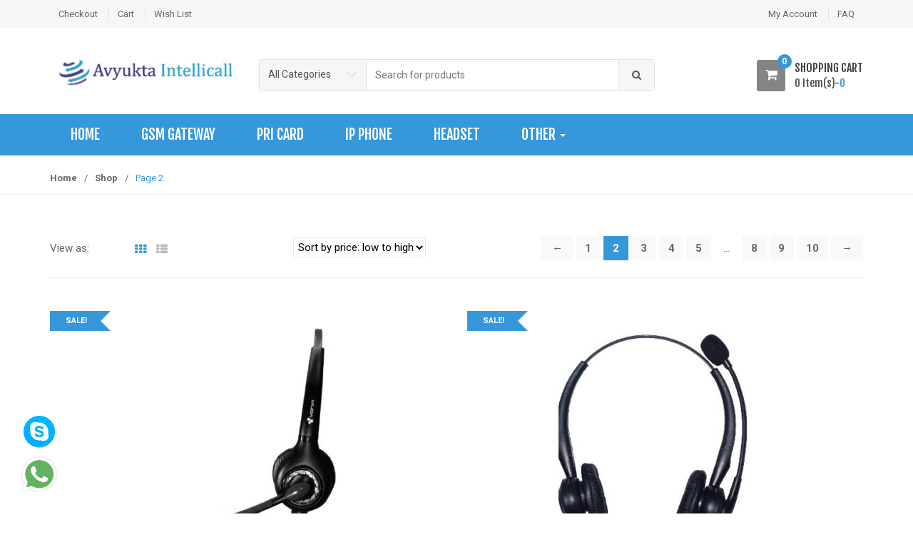

--- FILE ---
content_type: text/html; charset=UTF-8
request_url: https://www.avyuktashop.com/shop-2/shop-sidebar-2-columns/page/2/
body_size: 94572
content:
<!DOCTYPE html>
<html lang="en-US" prefix="og: http://ogp.me/ns#" itemscope="itemscope" itemtype="http://schema.org/WebPage">
<head>
<meta charset="UTF-8">
<meta name="viewport" content="width=device-width, initial-scale=1">
<link rel="profile" href="http://gmpg.org/xfn/11">
<link rel="pingback" href="https://www.avyuktashop.com/xmlrpc.php">
 <meta property="og:image" content="<img src="https://www.avyuktashop.com/wp-content/uploads/2017/08/lg.jpg>

<title>Shop - Page 2 of 10 - Buy GSM Gateways, PRI Card, IP Phone, Headset at Avyuktashop in India</title>

<!-- This site is optimized with the Yoast SEO plugin v9.7 - https://yoast.com/wordpress/plugins/seo/ -->
<link rel="canonical" href="https://www.avyuktashop.com/shop-2/shop-sidebar-2-columns/" />
<meta property="og:locale" content="en_US" />
<meta property="og:type" content="article" />
<meta property="og:title" content="Shop - Page 2 of 10 - Buy GSM Gateways, PRI Card, IP Phone, Headset at Avyuktashop in India" />
<meta property="og:url" content="https://www.avyuktashop.com/shop-2/shop-sidebar-2-columns/" />
<meta property="og:site_name" content="Buy GSM Gateways, PRI Card, IP Phone, Headset at Avyuktashop in India" />
<meta property="article:publisher" content="https://www.facebook.com/dialerindia" />
<meta name="twitter:card" content="summary_large_image" />
<meta name="twitter:title" content="Shop - Page 2 of 10 - Buy GSM Gateways, PRI Card, IP Phone, Headset at Avyuktashop in India" />
<meta name="twitter:site" content="@avyukta_ecall" />
<meta name="twitter:creator" content="@avyukta_ecall" />
<!-- / Yoast SEO plugin. -->

<link rel='dns-prefetch' href='//fonts.googleapis.com' />
<link rel='dns-prefetch' href='//s.w.org' />
<link rel="alternate" type="application/rss+xml" title="Buy GSM Gateways, PRI Card, IP Phone, Headset at Avyuktashop in India &raquo; Feed" href="https://www.avyuktashop.com/feed/" />
<link rel="alternate" type="application/rss+xml" title="Buy GSM Gateways, PRI Card, IP Phone, Headset at Avyuktashop in India &raquo; Comments Feed" href="https://www.avyuktashop.com/comments/feed/" />
<link rel="alternate" type="application/rss+xml" title="Buy GSM Gateways, PRI Card, IP Phone, Headset at Avyuktashop in India &raquo; Products Feed" href="https://www.avyuktashop.com/shop/feed/" />
		<script type="text/javascript">
			window._wpemojiSettings = {"baseUrl":"https:\/\/s.w.org\/images\/core\/emoji\/2.2.1\/72x72\/","ext":".png","svgUrl":"https:\/\/s.w.org\/images\/core\/emoji\/2.2.1\/svg\/","svgExt":".svg","source":{"concatemoji":"https:\/\/www.avyuktashop.com\/wp-includes\/js\/wp-emoji-release.min.js?ver=4.7.26"}};
			!function(t,a,e){var r,n,i,o=a.createElement("canvas"),l=o.getContext&&o.getContext("2d");function c(t){var e=a.createElement("script");e.src=t,e.defer=e.type="text/javascript",a.getElementsByTagName("head")[0].appendChild(e)}for(i=Array("flag","emoji4"),e.supports={everything:!0,everythingExceptFlag:!0},n=0;n<i.length;n++)e.supports[i[n]]=function(t){var e,a=String.fromCharCode;if(!l||!l.fillText)return!1;switch(l.clearRect(0,0,o.width,o.height),l.textBaseline="top",l.font="600 32px Arial",t){case"flag":return(l.fillText(a(55356,56826,55356,56819),0,0),o.toDataURL().length<3e3)?!1:(l.clearRect(0,0,o.width,o.height),l.fillText(a(55356,57331,65039,8205,55356,57096),0,0),e=o.toDataURL(),l.clearRect(0,0,o.width,o.height),l.fillText(a(55356,57331,55356,57096),0,0),e!==o.toDataURL());case"emoji4":return l.fillText(a(55357,56425,55356,57341,8205,55357,56507),0,0),e=o.toDataURL(),l.clearRect(0,0,o.width,o.height),l.fillText(a(55357,56425,55356,57341,55357,56507),0,0),e!==o.toDataURL()}return!1}(i[n]),e.supports.everything=e.supports.everything&&e.supports[i[n]],"flag"!==i[n]&&(e.supports.everythingExceptFlag=e.supports.everythingExceptFlag&&e.supports[i[n]]);e.supports.everythingExceptFlag=e.supports.everythingExceptFlag&&!e.supports.flag,e.DOMReady=!1,e.readyCallback=function(){e.DOMReady=!0},e.supports.everything||(r=function(){e.readyCallback()},a.addEventListener?(a.addEventListener("DOMContentLoaded",r,!1),t.addEventListener("load",r,!1)):(t.attachEvent("onload",r),a.attachEvent("onreadystatechange",function(){"complete"===a.readyState&&e.readyCallback()})),(r=e.source||{}).concatemoji?c(r.concatemoji):r.wpemoji&&r.twemoji&&(c(r.twemoji),c(r.wpemoji)))}(window,document,window._wpemojiSettings);
		</script>
		<style type="text/css">
img.wp-smiley,
img.emoji {
	display: inline !important;
	border: none !important;
	box-shadow: none !important;
	height: 1em !important;
	width: 1em !important;
	margin: 0 .07em !important;
	vertical-align: -0.1em !important;
	background: none !important;
	padding: 0 !important;
}
</style>
<link rel='stylesheet' id='fmamc-front-css-css'  href='https://www.avyuktashop.com/wp-content/plugins/fma-woo-multi-currency/front/css/fmamc_front_style.css?ver=4.7.26' type='text/css' media='all' />
<link rel='stylesheet' id='rs-plugin-settings-css'  href='https://www.avyuktashop.com/wp-content/plugins/revslider/public/assets/css/settings.css?ver=5.3.1.5' type='text/css' media='all' />
<style id='rs-plugin-settings-inline-css' type='text/css'>
#rs-demo-id {}
</style>
<link rel='stylesheet' id='unicase-fonts-css'  href='//fonts.googleapis.com/css?family=Roboto%3A400%2C100%2C300%2C500%2C700%2C900%7COswald%3A400%2C300%2C700%7CLato%3A400%2C700%7CFjalla+One&#038;subset=latin%2Clatin-ext' type='text/css' media='all' />
<link rel='stylesheet' id='bootstrap-css'  href='https://www.avyuktashop.com/wp-content/themes/unicase/assets/css/bootstrap.min.css?ver=1.3.0' type='text/css' media='all' />
<link rel='stylesheet' id='font-awesome-css'  href='https://www.avyuktashop.com/wp-content/plugins/js_composer/assets/lib/bower/font-awesome/css/font-awesome.min.css?ver=5.0.1' type='text/css' media='all' />
<link rel='stylesheet' id='animate-css'  href='https://www.avyuktashop.com/wp-content/themes/unicase/assets/css/animate.min.css?ver=1.3.0' type='text/css' media='all' />
<link rel='stylesheet' id='unicase-style-css'  href='https://www.avyuktashop.com/wp-content/themes/unicase/style.css?ver=1.3.0' type='text/css' media='all' />
<link rel='stylesheet' id='unicase-color-css'  href='https://www.avyuktashop.com/wp-content/themes/unicase/assets/css/blue.css?ver=1.3.0' type='text/css' media='all' />
<link rel='stylesheet' id='jquery-bxslider-style-css'  href='https://www.avyuktashop.com/wp-content/plugins/wc-brand/assets/css/jquery.bxslider.css?ver=4.7.26' type='text/css' media='all' />
<link rel='stylesheet' id='perfect-scrollbar-min-style-css'  href='https://www.avyuktashop.com/wp-content/plugins/wc-brand/assets/css/perfect-scrollbar.min.css?ver=4.7.26' type='text/css' media='all' />
<link rel='stylesheet' id='jquery-ui-css-css'  href='https://www.avyuktashop.com/wp-content/plugins/wc-brand/assets/css/jquery-ui.css?ver=4.7.26' type='text/css' media='all' />
<link rel='stylesheet' id='plugin-style-css'  href='https://www.avyuktashop.com/wp-content/plugins/wc-brand/assets/css/custom.css?ver=4.7.26' type='text/css' media='all' />
<link rel='stylesheet' id='elementor-icons-css'  href='https://www.avyuktashop.com/wp-content/plugins/elementor/assets/lib/eicons/css/elementor-icons.min.css?ver=4.3.0' type='text/css' media='all' />
<link rel='stylesheet' id='elementor-animations-css'  href='https://www.avyuktashop.com/wp-content/plugins/elementor/assets/lib/animations/animations.min.css?ver=2.5.16' type='text/css' media='all' />
<link rel='stylesheet' id='elementor-frontend-css'  href='https://www.avyuktashop.com/wp-content/plugins/elementor/assets/css/frontend.min.css?ver=2.5.16' type='text/css' media='all' />
<link rel='stylesheet' id='elementor-global-css'  href='https://www.avyuktashop.com/wp-content/uploads/elementor/css/global.css?ver=1672737201' type='text/css' media='all' />
<link rel='stylesheet' id='google-fonts-1-css'  href='https://fonts.googleapis.com/css?family=Roboto%3A100%2C100italic%2C200%2C200italic%2C300%2C300italic%2C400%2C400italic%2C500%2C500italic%2C600%2C600italic%2C700%2C700italic%2C800%2C800italic%2C900%2C900italic%7CRoboto+Slab%3A100%2C100italic%2C200%2C200italic%2C300%2C300italic%2C400%2C400italic%2C500%2C500italic%2C600%2C600italic%2C700%2C700italic%2C800%2C800italic%2C900%2C900italic&#038;ver=4.7.26' type='text/css' media='all' />
<script type='text/javascript' src='https://www.avyuktashop.com/wp-includes/js/jquery/jquery.js?ver=1.12.4'></script>
<script type='text/javascript' src='https://www.avyuktashop.com/wp-includes/js/jquery/jquery-migrate.min.js?ver=1.4.1'></script>
<script type='text/javascript'>
/* <![CDATA[ */
var fma_ajax_url = {"ajax_url":"https:\/\/www.avyuktashop.com\/wp-admin\/admin-ajax.php"};
/* ]]&gt; */
</script>
<script type='text/javascript' src='https://www.avyuktashop.com/wp-content/plugins/fma-woo-multi-currency/front/js/fmamc_front_script.js?ver=4.7.26'></script>
<script type='text/javascript' src='https://www.avyuktashop.com/wp-content/plugins/revslider/public/assets/js/jquery.themepunch.tools.min.js?ver=5.3.1.5'></script>
<script type='text/javascript' src='https://www.avyuktashop.com/wp-content/plugins/revslider/public/assets/js/jquery.themepunch.revolution.min.js?ver=5.3.1.5'></script>
<script type='text/javascript'>
/* <![CDATA[ */
var wc_add_to_cart_params = {"ajax_url":"\/wp-admin\/admin-ajax.php","wc_ajax_url":"\/shop-2\/shop-sidebar-2-columns\/page\/2\/?wc-ajax=%%endpoint%%","i18n_view_cart":"View cart","cart_url":"https:\/\/www.avyuktashop.com\/cart\/","is_cart":"","cart_redirect_after_add":"yes"};
/* ]]&gt; */
</script>
<script type='text/javascript' src='//www.avyuktashop.com/wp-content/plugins/woocommerce/assets/js/frontend/add-to-cart.min.js?ver=3.0.1'></script>
<script type='text/javascript' src='https://www.avyuktashop.com/wp-content/plugins/js_composer/assets/js/vendors/woocommerce-add-to-cart.js?ver=5.0.1'></script>
<link rel='https://api.w.org/' href='https://www.avyuktashop.com/wp-json/' />
<link rel="EditURI" type="application/rsd+xml" title="RSD" href="https://www.avyuktashop.com/xmlrpc.php?rsd" />
<link rel="wlwmanifest" type="application/wlwmanifest+xml" href="https://www.avyuktashop.com/wp-includes/wlwmanifest.xml" /> 
<meta name="generator" content="WordPress 4.7.26" />
<meta name="generator" content="WooCommerce 3.0.1" />
<meta name="generator" content="Powered by Visual Composer - drag and drop page builder for WordPress."/>
<!--[if lte IE 9]><link rel="stylesheet" type="text/css" href="https://www.avyuktashop.com/wp-content/plugins/js_composer/assets/css/vc_lte_ie9.min.css" media="screen"><![endif]--><meta name="generator" content="Powered by Slider Revolution 5.3.1.5 - responsive, Mobile-Friendly Slider Plugin for WordPress with comfortable drag and drop interface." />
<link rel="icon" href="https://www.avyuktashop.com/wp-content/uploads/2017/06/cropped-favicon-32x32.png" sizes="32x32" />
<link rel="icon" href="https://www.avyuktashop.com/wp-content/uploads/2017/06/cropped-favicon-192x192.png" sizes="192x192" />
<link rel="apple-touch-icon-precomposed" href="https://www.avyuktashop.com/wp-content/uploads/2017/06/cropped-favicon-180x180.png" />
<meta name="msapplication-TileImage" content="https://www.avyuktashop.com/wp-content/uploads/2017/06/cropped-favicon-270x270.png" />
		<style type="text/css">
			h1, h2, h3, h4, h5, h6,
			.navbar .navbar-collapse .nav-outer >.navbar-nav > li > a,
	        ol.comment-list .comment-meta .comment-author.vcard,
	        ol.pings-list .comment-meta .comment-author.vcard,
	        .hentry .entry-header .entry-title,
	        .widget-area .widget.widget_recent_reviews ul li span.reviewer,
	        .widget-area .widget.widget_wpt .inside .tab-content ul li .entry-title a,
	        .top-cart-row .dropdown-cart .dropdown-trigger-cart .total-price-basket .cart-info,
	        .top-cart-row .dropdown-cart .dropdown-trigger-cart .total-price-basket .cart-info .label-name,
	        .widget_shopping_cart .dropdown-menu ul.product_list_widget li.mini_cart_item a,
	        .widget_shopping_cart .widget_shopping_cart_content ul.product_list_widget li.mini_cart_item a, 
	        .unicase-mini-cart .dropdown-menu ul.product_list_widget li.mini_cart_item a,
	        .unicase-mini-cart .widget_shopping_cart_content ul.product_list_widget li.mini_cart_item a,
	        .widget_shopping_cart .dropdown-menu p.total strong, 
	        .widget_shopping_cart .widget_shopping_cart_content p.total strong, 
	        .unicase-mini-cart .dropdown-menu p.total strong, 
	        .unicase-mini-cart .widget_shopping_cart_content p.total strong,
	        .vc_wp_custommenu .widget.widget_nav_menu > h3.widget-title,
	        .unicase-banner-wrapper h1, .unicase-banner-wrapper h2, .unicase-banner-wrapper h3,
	        .unicase-banner-wrapper h4, .unicase-banner-wrapper h5, 
	        footer .footer-top-widgets .opening-time .contact-number,
	        .widget-area .widget ul.product_list_widget li a .product-title,
	        .single-product .entry-summary .product_title,
	        .woocommerce-tabs .tabs > li > a,
	        .woocommerce .shop_table thead tr th,
	        .woocommerce .shop_table tbody tr td.product-name a,
	        .woocommerce .shop_table .amount,
	        .cart-collaterals .panel .panel-heading .panel-title,
	        .cart_totals table tbody tr th,
	        .cart_totals table tbody tr td .amount,
	        .woocommerce-checkout .entry-content .woocommerce .woocommerce-info,
	        .woocommerce-checkout .panel .panel-heading .panel-title,
	        .woocommerce-checkout .entry-content .woocommerce-checkout .woocommerce-shipping-fields #ship-to-different-address label,
	        .woocommerce .shop_table tbody tr td.product-name,
	        .wishlist_table .yith-wcwl-share .yith-wcwl-share-title,
	        .faq .faq-row .item .vc_tta-panel-heading .vc_tta-panel-title,
	        .widget-area .widget.widget_rss li a.rsswidget, 
	        .vc_wp_custommenu .widget.widget_rss li a.rsswidget,
	        #respond .comment-reply-title,
	        .woocommerce-cart .woocommerce .cart-empty {
				font-family: 'Fjalla One' !important;
				font-weight: 400 !important;
			}
		</style>
				<style type="text/css">
			.label-110 > span {color: ;}.label-110.ribbon:after {border-color: ;}.label-64 > span {color: ;}.label-64.ribbon:after {border-color: ;}.label-68 > span {color: ;}.label-68.ribbon:after {border-color: ;}.label-52 > span {color: ;}.label-52.ribbon:after {border-color: ;}.label-67 > span {color: ;}.label-67.ribbon:after {border-color: ;}.label-72 > span {color: ;}.label-72.ribbon:after {border-color: ;}.label-75 > span {color: ;}.label-75.ribbon:after {border-color: ;}.label-66 > span {color: ;}.label-66.ribbon:after {border-color: ;}.label-65 > span {color: ;}.label-65.ribbon:after {border-color: ;}.label-106 > span {color: ;}.label-106.ribbon:after {border-color: ;}.label-78 > span {color: ;}.label-78.ribbon:after {border-color: ;}.label-95 > span {color: ;}.label-95.ribbon:after {border-color: ;}		</style>
				<style type="text/css" id="wp-custom-css">
			/*
You can add your own CSS here.

Click the help icon above to learn more.
*/		</style>
	<style type="text/css" title="dynamic-css" class="options-output">.site-footer, .site-footer label, .footer-widgets, .footer-widgets .footer-widget .widgettitle, .footer-widgets .footer-widget ul li, .footer-widgets .footer-widget .widget-title, .site-info .copyright, .site-info ul li{color:#ffffff;}</style><noscript><style type="text/css"> .wpb_animate_when_almost_visible { opacity: 1; }</style></noscript>



   <style>

@media(min-width: 320px) and (max-width: 620px)
{
.unicase-banner{display:none}
.wpb_revslider_element wpb_content_element ,#rev_slider_6_1_forcefullwidth{display:none}


}
.wpb_revslider_element{padding-top:20px} 
.products-carousel .woocommerce-loop-product__title{min-height:80px}
.wb-posted_in{font-size:12px}
</style>

<!-- Global site tag (gtag.js) - Google Analytics -->
<script async src="https://www.googletagmanager.com/gtag/js?id=UA-84934727-1"></script>
<script>
  window.dataLayer = window.dataLayer || [];
  function gtag(){dataLayer.push(arguments);}
  gtag('js', new Date());

  gtag('config', 'UA-84934727-1');
</script>
<meta name="google-site-verification" content="5eUO5cUWGPrw0uddXtb21Awux9popyPLz2OSF5w9LkI" />
</head>

<body class="archive paged post-type-archive post-type-archive-product paged-2 post-type-paged-2 woocommerce woocommerce-page unicase-style-2 group-blog unicase-fullwidth echo-enabled stretched woocommerce-active wpb-js-composer js-comp-ver-5.0.1 vc_responsive elementor-default">
<div id="page" class="hfeed site wrapper">
		<!-- ============================================================= HEADER ============================================================= -->
	<header class="site-header header-5 has-jumbotron">
				<div class="skip-links">
			<a class="skip-link sr-only" href="#site-navigation">Skip to navigation</a>
			<a class="skip-link sr-only" href="#content">Skip to content</a>
		</div>
				<div class="top-bar">
	        <div class="container">

	        	<ul id="menu-top-left-nav" class="list-unstyled quick-links pull-left flip"><li id="menu-item-627" class="menu-item menu-item-type-post_type menu-item-object-page animate-dropdown menu-item-627"><a title="Checkout" href="https://www.avyuktashop.com/checkout/">Checkout</a></li>
<li id="menu-item-628" class="menu-item menu-item-type-post_type menu-item-object-page animate-dropdown menu-item-628"><a title="Cart" href="https://www.avyuktashop.com/cart/">Cart</a></li>
<li id="menu-item-634" class="menu-item menu-item-type-post_type menu-item-object-page animate-dropdown menu-item-634"><a title="Wish List" href="https://www.avyuktashop.com/wish-list/">Wish List</a></li>
</ul>
        		<ul id="menu-top-right-nav" class="list-unstyled quick-links pull-right flip"><li id="menu-item-944" class="menu-item menu-item-type-post_type menu-item-object-page animate-dropdown menu-item-944"><a title="My Account" href="https://www.avyuktashop.com/my-account/">My Account</a></li>
<li id="menu-item-492" class="menu-item menu-item-type-post_type menu-item-object-page animate-dropdown menu-item-492"><a title="FAQ" href="https://www.avyuktashop.com/faq/">FAQ</a></li>
</ul>
	        </div>
	    </div><!-- /.top-bar -->
				<div class="main-header ">
			<div class="container">
				<div class="main-header-content">
					<div class="site-branding"><a href="https://www.avyuktashop.com/" rel="home"><img alt="logo" src="https://www.avyuktashop.com/wp-content/uploads/2017/08/lg.jpg" width="289" height="52"/></a></div>		<div class="top-search-holder">
					<div class="contact-row">
								</div><!-- /.contact-row -->
					<div class="search-area product-search-area">
	<form method="get" action="https://www.avyuktashop.com/">
		<div class="input-group">
						<div class="input-group-addon search-categories">
				<select  name='product_cat' id='product_cat' class='postform' >
	<option value='0' selected='selected'>All Categories</option>
	<option class="level-0" value="pri-cards">PRI Card</option>
	<option class="level-0" value="gsm-gateway">GSM Gateway</option>
	<option class="level-0" value="server">Server</option>
	<option class="level-0" value="agent-pc">AGENT PC</option>
	<option class="level-0" value="ip-phones">IP PHONE&#8217;S</option>
	<option class="level-0" value="fxofxs">FXO/FXS</option>
	<option class="level-0" value="ata">ATA</option>
	<option class="level-0" value="headsets">Headset</option>
</select>
			</div>
						<label class="sr-only screen-reader-text" for="search">Search for:</label>
        	<input type="text" id="search" class="search-field" dir="ltr" value="" name="s" placeholder="Search for products" />
    		<div class="input-group-addon">
    			<input type="hidden" id="search-param" name="post_type" value="product" />
    			<button type="submit"><i class="fa fa-search"></i></button>
    		</div>
    	</div>
	</form>
</div>
		</div>
				<div class="top-cart-row">
			
<div id="unicase-mini-cart" class="unicase-mini-cart">
	
	<div class="dropdown dropdown-cart">
		<a href="#" data-toggle="dropdown" class="dropdown-toggle dropdown-trigger-cart" data-hover="dropdown">
		   	<div class="items-cart-inner">
			   	<div class="total-price-basket">
			   		<span class="cart-icon">
			   			<i class="icon fa fa-shopping-cart"></i>
			   			<span class="item-count">0</span>
			   		</span>

			   		<span class="cart-info">
			   			<span class="label-name">Shopping Cart</span>
			   			<span class="cart-count">
			   				0 Item(s)-<span class="woocommerce-Price-amount amount"><span class="woocommerce-Price-currencySymbol">&#8377;</span>0</span>			   			</span>
			   		</span>
			    </div>
			</div>
		</a>

		<div class="dropdown-menu animated fadeInUp">
			<div class="mini-cart-items">

<ul class="cart_list product_list_widget ">

	
		<li class="empty">No products in the cart.</li>

	
</ul><!-- end product list -->


</div>
		</div>
	</div>
	
</div><!-- #mini-cart -->
		</div>
						</div>
			</div>
		</div>
				<nav id="site-navigation" class="main-navigation navbar yamm " aria-label="Primary Navigation">
			<div class="container">
				<div class="navbar-header">
					<button class="navbar-toggle collapsed" data-target="#uc-horizontal-menu-collapse" data-toggle="collapse" type="button">
						<span class="sr-only">Toggle navigation</span>
						<span class="icon-bar"></span>
						<span class="icon-bar"></span>
						<span class="icon-bar"></span>
					</button>
				</div>

				<div class="nav-bg-class">
					<div class="collapse navbar-collapse" id="uc-horizontal-menu-collapse">
						<div class="nav-outer">
							<ul id="menu-hometop" class="nav navbar-nav navbar-nav-inverse"><li id="menu-item-799" class="menu-item menu-item-type-custom menu-item-object-custom menu-item-home animate-dropdown menu-item-799"><a title="HOME" href="http://www.avyuktashop.com">HOME</a></li>
<li id="menu-item-989" class="menu-item menu-item-type-custom menu-item-object-custom animate-dropdown menu-item-989"><a title="GSM Gateway" href="http://www.avyuktashop.com/product-category/gsm-gateway/">GSM Gateway</a></li>
<li id="menu-item-791" class="menu-item menu-item-type-custom menu-item-object-custom animate-dropdown menu-item-791"><a title="PRI CARD" href="http://www.avyuktashop.com/product-category/pri-cards/">PRI CARD</a></li>
<li id="menu-item-795" class="menu-item menu-item-type-custom menu-item-object-custom animate-dropdown menu-item-795"><a title="IP PHONE" href="http://www.avyuktashop.com/product-category/ip-phones/">IP PHONE</a></li>
<li id="menu-item-883" class="menu-item menu-item-type-custom menu-item-object-custom animate-dropdown menu-item-883"><a title="Headset" href="http://www.avyuktashop.com/product-category/headsets/">Headset</a></li>
<li id="menu-item-919" class="menu-item menu-item-type-custom menu-item-object-custom menu-item-has-children animate-dropdown menu-item-919 dropdown"><a title="Other" href="#" class="dropdown-toggle" aria-haspopup="true" data-hover="dropdown">Other <span class="caret"></span></a>
<ul role="menu" class=" dropdown-menu animated fadeInUp">
	<li id="menu-item-793" class="menu-item menu-item-type-custom menu-item-object-custom animate-dropdown menu-item-793"><a title="SERVER" href="http://www.avyuktashop.com/product-category/server/">SERVER</a></li>
	<li id="menu-item-794" class="menu-item menu-item-type-custom menu-item-object-custom animate-dropdown menu-item-794"><a title="AGENT PC" href="http://www.avyuktashop.com/product-category/agent-pc/">AGENT PC</a></li>
	<li id="menu-item-797" class="menu-item menu-item-type-custom menu-item-object-custom animate-dropdown menu-item-797"><a title="FXO FXS" href="http://www.avyuktashop.com/product-category/fxofxs/">FXO FXS</a></li>
	<li id="menu-item-798" class="menu-item menu-item-type-custom menu-item-object-custom animate-dropdown menu-item-798"><a title="ATA" href="http://www.avyuktashop.com/product-category/ata/">ATA</a></li>
</ul>
</li>
</ul>						</div>
						<div class="clearfix"></div>
					</div><!-- /.navbar-collapse -->
				</div>
			</div><!-- /.container -->
		</nav><!-- #site-navigation -->
			</header><!-- /.site-header -->
	<!-- ============================================================= HEADER : END ============================================================= -->

	<nav class="woocommerce-breadcrumb" ><div class="container"><a href="https://www.avyuktashop.com">Home</a><span class="delimiter">&#47;</span><a href="https://www.avyuktashop.com/shop/">Shop</a><span class="delimiter">&#47;</span>Page 2</div></nav><!-- /.woocommerce-breadcrumb -->
	<div id="content" class="site-content" tabindex="-1">

		
	
<div class="container inner-xs ">
	<div id="primary" class="content-area">
		<main class="site-main">
			
    <header class="woocommerce-products-header">

		
		
    </header>

		
			<div class="control-bar control-bar-top clearfix">		<div class="view-switcher pull-left flip">
			<span class="key">View as:</span>
			<ul class="nav nav-tabs" role="tablist">
				<li role="presentation" class="grid-list-button-item grid-view active">
					<a href="#grid-view" data-toggle="tab"></a>
				</li>
				<li role="presentation" class="grid-list-button-item list-view">
					<a href="#list-view" data-toggle="tab"></a>
				</li>
			</ul>
		</div>
		<form class="woocommerce-ordering" method="get">
	<select name="orderby" class="orderby">
					<option value="popularity" >Sort by popularity</option>
					<option value="rating" >Sort by average rating</option>
					<option value="date" >Sort by newness</option>
					<option value="price"  selected='selected'>Sort by price: low to high</option>
					<option value="price-desc" >Sort by price: high to low</option>
			</select>
	</form>
<nav class="woocommerce-pagination">
	<ul class='page-numbers'>
	<li><a class="prev page-numbers" href="https://www.avyuktashop.com/shop-2/shop-sidebar-2-columns/page/1/">&larr;</a></li>
	<li><a class='page-numbers' href='https://www.avyuktashop.com/shop-2/shop-sidebar-2-columns/page/1/'>1</a></li>
	<li><span class='page-numbers current'>2</span></li>
	<li><a class='page-numbers' href='https://www.avyuktashop.com/shop-2/shop-sidebar-2-columns/page/3/'>3</a></li>
	<li><a class='page-numbers' href='https://www.avyuktashop.com/shop-2/shop-sidebar-2-columns/page/4/'>4</a></li>
	<li><a class='page-numbers' href='https://www.avyuktashop.com/shop-2/shop-sidebar-2-columns/page/5/'>5</a></li>
	<li><span class="page-numbers dots">&hellip;</span></li>
	<li><a class='page-numbers' href='https://www.avyuktashop.com/shop-2/shop-sidebar-2-columns/page/8/'>8</a></li>
	<li><a class='page-numbers' href='https://www.avyuktashop.com/shop-2/shop-sidebar-2-columns/page/9/'>9</a></li>
	<li><a class='page-numbers' href='https://www.avyuktashop.com/shop-2/shop-sidebar-2-columns/page/10/'>10</a></li>
	<li><a class="next page-numbers" href="https://www.avyuktashop.com/shop-2/shop-sidebar-2-columns/page/3/">&rarr;</a></li>
</ul>
</nav>
</div>		<div class="tab-content">
			<div id="grid-view" class="tab-pane active">
		
					<ul class="products columns-2">
		
				
				
					
					<li class="post-872 product type-product status-publish has-post-thumbnail product_brand-vonia product_cat-headsets product_tag-vonia first instock sale taxable shipping-taxable purchasable product-type-simple">
	<div class="product-item wow fadeInUp" data-wow-delay="0.1s"><div class="product-image-actions">
	<div class="ribbon primary"><span class="onsale">Sale!</span></div>
			<a href="https://www.avyuktashop.com/product/vonia-dh-101d-c10-usb-headset/" rel="nofollow" data-product_id="872" class="button product_quick_view">
				<span class="fa-stack fa-lg"><i class="fa fa-circle-thin fa-stack-2x"></i><i class="fa fa-search fa-stack-1x"></i></span>			</a>
			<a href="https://www.avyuktashop.com/product/vonia-dh-101d-c10-usb-headset/" class="product-cover"><img width="300" height="300" src="https://www.avyuktashop.com/wp-content/uploads/2017/08/101dmic-300x300.jpg" class="attachment-shop_catalog size-shop_catalog wp-post-image" alt="Vonia Headset (Best Buy IP-phone, Headsets, PRI Cards and GSM Gateway on rent| GSM Gateway buy online on Avyukta Shop)" title="Vonia DH-101D C8 USB Headset" srcset="https://www.avyuktashop.com/wp-content/uploads/2017/08/101dmic-300x300.jpg 300w, https://www.avyuktashop.com/wp-content/uploads/2017/08/101dmic-150x150.jpg 150w, https://www.avyuktashop.com/wp-content/uploads/2017/08/101dmic-180x180.jpg 180w" sizes="(max-width: 300px) 100vw, 300px" /></a></div><!-- /.product-image-actions --><a href="https://www.avyuktashop.com/product/vonia-dh-101d-c10-usb-headset/" class="woocommerce-LoopProduct-link"><h2 class="woocommerce-loop-product__title">Vonia DH-101D C10 USB Headset</h2><div class="star-rating-wrapper"></div>
	<span class="price"><del><span class="woocommerce-Price-amount amount"><span class="woocommerce-Price-currencySymbol">&#8377;</span>2,500</span></del> <ins><span class="woocommerce-Price-amount amount"><span class="woocommerce-Price-currencySymbol">&#8377;</span>2,450</span></ins></span>
</a><div class="wb-posted_in">Brand:
                    <a rel="tag" href="https://www.avyuktashop.com/brand/vonia/">Vonia</a>
             </div><a rel="nofollow" href="/shop-2/shop-sidebar-2-columns/page/2/?add-to-cart=872" data-quantity="1" data-product_id="872" data-product_sku="Headset-USB-D577." class="button product_type_simple add_to_cart_button ajax_add_to_cart">Buy Now</a><div class="action-buttons">
	</div></div></li>

				
					
					<li class="post-879 product type-product status-publish has-post-thumbnail product_brand-vonia product_cat-headsets product_tag-vonia last instock sale taxable shipping-taxable purchasable product-type-simple">
	<div class="product-item wow fadeInUp" data-wow-delay="0.2s"><div class="product-image-actions">
	<div class="ribbon primary"><span class="onsale">Sale!</span></div>
			<a href="https://www.avyuktashop.com/product/vonia-dh-101d-c2-usb-headset/" rel="nofollow" data-product_id="879" class="button product_quick_view">
				<span class="fa-stack fa-lg"><i class="fa fa-circle-thin fa-stack-2x"></i><i class="fa fa-search fa-stack-1x"></i></span>			</a>
			<a href="https://www.avyuktashop.com/product/vonia-dh-101d-c2-usb-headset/" class="product-cover"><img width="300" height="300" src="https://www.avyuktashop.com/wp-content/uploads/2017/08/v2000u-300x300.jpg" class="attachment-shop_catalog size-shop_catalog wp-post-image" alt="Vonia Headset (Best Buy IP-phone, Headsets, PRI Cards and GSM Gateway on rent| GSM Gateway buy online on Avyukta Shop)" title="Vonia DH-101D C2 USB Headset" srcset="https://www.avyuktashop.com/wp-content/uploads/2017/08/v2000u-300x300.jpg 300w, https://www.avyuktashop.com/wp-content/uploads/2017/08/v2000u-150x150.jpg 150w, https://www.avyuktashop.com/wp-content/uploads/2017/08/v2000u-180x180.jpg 180w" sizes="(max-width: 300px) 100vw, 300px" /></a></div><!-- /.product-image-actions --><a href="https://www.avyuktashop.com/product/vonia-dh-101d-c2-usb-headset/" class="woocommerce-LoopProduct-link"><h2 class="woocommerce-loop-product__title">Vonia DH-101D C2 USB Headset</h2><div class="star-rating-wrapper"></div>
	<span class="price"><del><span class="woocommerce-Price-amount amount"><span class="woocommerce-Price-currencySymbol">&#8377;</span>2,500</span></del> <ins><span class="woocommerce-Price-amount amount"><span class="woocommerce-Price-currencySymbol">&#8377;</span>2,485</span></ins></span>
</a><div class="wb-posted_in">Brand:
                    <a rel="tag" href="https://www.avyuktashop.com/brand/vonia/">Vonia</a>
             </div><a rel="nofollow" href="/shop-2/shop-sidebar-2-columns/page/2/?add-to-cart=879" data-quantity="1" data-product_id="879" data-product_sku="Headset-USB-D101." class="button product_type_simple add_to_cart_button ajax_add_to_cart">Buy Now</a><div class="action-buttons">
	</div></div></li>

				
					
					<li class="post-877 product type-product status-publish has-post-thumbnail product_brand-vonia product_cat-headsets product_tag-vonia first instock sale taxable shipping-taxable purchasable product-type-simple">
	<div class="product-item wow fadeInUp" data-wow-delay="0.1s"><div class="product-image-actions">
	<div class="ribbon primary"><span class="onsale">Sale!</span></div>
			<a href="https://www.avyuktashop.com/product/vonia-dh-101d-c6-usb-headset/" rel="nofollow" data-product_id="877" class="button product_quick_view">
				<span class="fa-stack fa-lg"><i class="fa fa-circle-thin fa-stack-2x"></i><i class="fa fa-search fa-stack-1x"></i></span>			</a>
			<a href="https://www.avyuktashop.com/product/vonia-dh-101d-c6-usb-headset/" class="product-cover"><img width="300" height="300" src="https://www.avyuktashop.com/wp-content/uploads/2017/08/101dc1usb-300x300.jpg" class="attachment-shop_catalog size-shop_catalog wp-post-image" alt="Vonia Headset (Best Buy IP-phone, Headsets, PRI Cards and GSM Gateway on rent| GSM Gateway buy online on Avyukta Shop)" title="Vonia DH-101D C2 USB Headset" srcset="https://www.avyuktashop.com/wp-content/uploads/2017/08/101dc1usb-300x300.jpg 300w, https://www.avyuktashop.com/wp-content/uploads/2017/08/101dc1usb-150x150.jpg 150w, https://www.avyuktashop.com/wp-content/uploads/2017/08/101dc1usb-180x180.jpg 180w" sizes="(max-width: 300px) 100vw, 300px" /></a></div><!-- /.product-image-actions --><a href="https://www.avyuktashop.com/product/vonia-dh-101d-c6-usb-headset/" class="woocommerce-LoopProduct-link"><h2 class="woocommerce-loop-product__title">Vonia DH-101D C6 USB Headset</h2><div class="star-rating-wrapper"></div>
	<span class="price"><del><span class="woocommerce-Price-amount amount"><span class="woocommerce-Price-currencySymbol">&#8377;</span>2,700</span></del> <ins><span class="woocommerce-Price-amount amount"><span class="woocommerce-Price-currencySymbol">&#8377;</span>2,625</span></ins></span>
</a><div class="wb-posted_in">Brand:
                    <a rel="tag" href="https://www.avyuktashop.com/brand/vonia/">Vonia</a>
             </div><a rel="nofollow" href="/shop-2/shop-sidebar-2-columns/page/2/?add-to-cart=877" data-quantity="1" data-product_id="877" data-product_sku="Headset-RJ09-D101." class="button product_type_simple add_to_cart_button ajax_add_to_cart">Buy Now</a><div class="action-buttons">
	</div></div></li>

				
					
					<li class="post-1026 product type-product status-publish has-post-thumbnail product_brand-akuvox product_cat-ip-phones last instock sale taxable shipping-taxable purchasable product-type-simple">
	<div class="product-item wow fadeInUp" data-wow-delay="0.2s"><div class="product-image-actions">
	<div class="ribbon primary"><span class="onsale">Sale!</span></div>
			<a href="https://www.avyuktashop.com/product/akuvox-sp-r50p/" rel="nofollow" data-product_id="1026" class="button product_quick_view">
				<span class="fa-stack fa-lg"><i class="fa fa-circle-thin fa-stack-2x"></i><i class="fa fa-search fa-stack-1x"></i></span>			</a>
			<a href="https://www.avyuktashop.com/product/akuvox-sp-r50p/" class="product-cover"><img width="300" height="300" src="https://www.avyuktashop.com/wp-content/uploads/2018/09/AkuvoxSP-R50-1-300x300.jpg" class="attachment-shop_catalog size-shop_catalog wp-post-image" alt="Best Buy IP-phone PRI Cards and GSM Gateway on rent| GSM Gateway buy online" title="AkuvoxSP-R50-1 (best IP phone deals)" srcset="https://www.avyuktashop.com/wp-content/uploads/2018/09/AkuvoxSP-R50-1-300x300.jpg 300w, https://www.avyuktashop.com/wp-content/uploads/2018/09/AkuvoxSP-R50-1-150x150.jpg 150w, https://www.avyuktashop.com/wp-content/uploads/2018/09/AkuvoxSP-R50-1-180x180.jpg 180w, https://www.avyuktashop.com/wp-content/uploads/2018/09/AkuvoxSP-R50-1.jpg 600w" sizes="(max-width: 300px) 100vw, 300px" /></a></div><!-- /.product-image-actions --><a href="https://www.avyuktashop.com/product/akuvox-sp-r50p/" class="woocommerce-LoopProduct-link"><h2 class="woocommerce-loop-product__title">AKUVOX SP-R50P</h2><div class="star-rating-wrapper"></div>
	<span class="price"><del><span class="woocommerce-Price-amount amount"><span class="woocommerce-Price-currencySymbol">&#8377;</span>4,640</span></del> <ins><span class="woocommerce-Price-amount amount"><span class="woocommerce-Price-currencySymbol">&#8377;</span>2,640</span></ins></span>
</a><div class="wb-posted_in">Brand:
                    <a rel="tag" href="https://www.avyuktashop.com/brand/akuvox/">Akuvox</a>
             </div><a rel="nofollow" href="/shop-2/shop-sidebar-2-columns/page/2/?add-to-cart=1026" data-quantity="1" data-product_id="1026" data-product_sku="" class="button product_type_simple add_to_cart_button ajax_add_to_cart">Buy Now</a><div class="action-buttons">
	</div></div></li>

				
					
					<li class="post-720 product type-product status-publish has-post-thumbnail product_brand-grandstream product_cat-ip-phones product_tag-ipphones first instock sale taxable shipping-taxable purchasable product-type-simple">
	<div class="product-item wow fadeInUp" data-wow-delay="0.1s"><div class="product-image-actions">
	<div class="ribbon primary"><span class="onsale">Sale!</span></div>
			<a href="https://www.avyuktashop.com/product/gxp1620-2-sip-ip-phone/" rel="nofollow" data-product_id="720" class="button product_quick_view">
				<span class="fa-stack fa-lg"><i class="fa fa-circle-thin fa-stack-2x"></i><i class="fa fa-search fa-stack-1x"></i></span>			</a>
			<a href="https://www.avyuktashop.com/product/gxp1620-2-sip-ip-phone/" class="product-cover"><img width="300" height="300" src="https://www.avyuktashop.com/wp-content/uploads/2017/07/gxp1620_front_0-300x300.jpg" class="attachment-shop_catalog size-shop_catalog wp-post-image" alt="GXP IP Phone(Best Buy IP-phone, Headsets, PRI Cards and GSM Gateway on rent| GSM Gateway buy online on Avyukta Shop)" title="GXP1620 2-SIP IP Phone" srcset="https://www.avyuktashop.com/wp-content/uploads/2017/07/gxp1620_front_0-300x300.jpg 300w, https://www.avyuktashop.com/wp-content/uploads/2017/07/gxp1620_front_0-150x150.jpg 150w, https://www.avyuktashop.com/wp-content/uploads/2017/07/gxp1620_front_0-180x180.jpg 180w, https://www.avyuktashop.com/wp-content/uploads/2017/07/gxp1620_front_0.jpg 600w" sizes="(max-width: 300px) 100vw, 300px" /></a></div><!-- /.product-image-actions --><a href="https://www.avyuktashop.com/product/gxp1620-2-sip-ip-phone/" class="woocommerce-LoopProduct-link"><h2 class="woocommerce-loop-product__title">GXP1620 2-SIP IP Phone</h2><div class="star-rating-wrapper"></div>
	<span class="price"><del><span class="woocommerce-Price-amount amount"><span class="woocommerce-Price-currencySymbol">&#8377;</span>2,950</span></del> <ins><span class="woocommerce-Price-amount amount"><span class="woocommerce-Price-currencySymbol">&#8377;</span>2,800</span></ins></span>
</a><div class="wb-posted_in">Brand:
                    <a rel="tag" href="https://www.avyuktashop.com/brand/grandstream/">Grandstream</a>
             </div><a rel="nofollow" href="/shop-2/shop-sidebar-2-columns/page/2/?add-to-cart=720" data-quantity="1" data-product_id="720" data-product_sku="GXP1620-2-SIP-IP-Phone. Category: IP Phone&#039;s." class="button product_type_simple add_to_cart_button ajax_add_to_cart">Buy Now</a><div class="action-buttons">
	</div></div></li>

				
					
					<li class="post-722 product type-product status-publish has-post-thumbnail product_brand-grandstream product_cat-ip-phones product_tag-ipphones last instock sale taxable shipping-taxable purchasable product-type-simple">
	<div class="product-item wow fadeInUp" data-wow-delay="0.2s"><div class="product-image-actions">
	<div class="ribbon primary"><span class="onsale">Sale!</span></div>
			<a href="https://www.avyuktashop.com/product/grandstream-gxp1625-2-sip-ip-phone-with-poe/" rel="nofollow" data-product_id="722" class="button product_quick_view">
				<span class="fa-stack fa-lg"><i class="fa fa-circle-thin fa-stack-2x"></i><i class="fa fa-search fa-stack-1x"></i></span>			</a>
			<a href="https://www.avyuktashop.com/product/grandstream-gxp1625-2-sip-ip-phone-with-poe/" class="product-cover"><img width="300" height="300" src="https://www.avyuktashop.com/wp-content/uploads/2017/07/gxp1620_front_0-300x300.jpg" class="attachment-shop_catalog size-shop_catalog wp-post-image" alt="GXP IP Phone(Best Buy IP-phone, Headsets, PRI Cards and GSM Gateway on rent| GSM Gateway buy online on Avyukta Shop)" title="GXP1620 2-SIP IP Phone" srcset="https://www.avyuktashop.com/wp-content/uploads/2017/07/gxp1620_front_0-300x300.jpg 300w, https://www.avyuktashop.com/wp-content/uploads/2017/07/gxp1620_front_0-150x150.jpg 150w, https://www.avyuktashop.com/wp-content/uploads/2017/07/gxp1620_front_0-180x180.jpg 180w, https://www.avyuktashop.com/wp-content/uploads/2017/07/gxp1620_front_0.jpg 600w" sizes="(max-width: 300px) 100vw, 300px" /></a></div><!-- /.product-image-actions --><a href="https://www.avyuktashop.com/product/grandstream-gxp1625-2-sip-ip-phone-with-poe/" class="woocommerce-LoopProduct-link"><h2 class="woocommerce-loop-product__title">Grandstream GXP1625 2-SIP IP Phone with POE</h2><div class="star-rating-wrapper"></div>
	<span class="price"><del><span class="woocommerce-Price-amount amount"><span class="woocommerce-Price-currencySymbol">&#8377;</span>4,140</span></del> <ins><span class="woocommerce-Price-amount amount"><span class="woocommerce-Price-currencySymbol">&#8377;</span>2,800</span></ins></span>
</a><div class="wb-posted_in">Brand:
                    <a rel="tag" href="https://www.avyuktashop.com/brand/grandstream/">Grandstream</a>
             </div><a rel="nofollow" href="/shop-2/shop-sidebar-2-columns/page/2/?add-to-cart=722" data-quantity="1" data-product_id="722" data-product_sku="GXP1625-2-SIP-IP-Phone-POE. Category: IP Phone&#039;s." class="button product_type_simple add_to_cart_button ajax_add_to_cart">Buy Now</a><div class="action-buttons">
	</div></div></li>

				
					
					<li class="post-1009 product type-product status-publish has-post-thumbnail product_brand-plantronics product_cat-headsets first instock sale taxable shipping-taxable purchasable product-type-simple">
	<div class="product-item wow fadeInUp" data-wow-delay="0.1s"><div class="product-image-actions">
	<div class="ribbon primary"><span class="onsale">Sale!</span></div>
			<a href="https://www.avyuktashop.com/product/practica-sp12-qd-usb-headset/" rel="nofollow" data-product_id="1009" class="button product_quick_view">
				<span class="fa-stack fa-lg"><i class="fa fa-circle-thin fa-stack-2x"></i><i class="fa fa-search fa-stack-1x"></i></span>			</a>
			<a href="https://www.avyuktashop.com/product/practica-sp12-qd-usb-headset/" class="product-cover"><img width="300" height="300" src="https://www.avyuktashop.com/wp-content/uploads/2018/08/plantronics12.jpg" class="attachment-shop_catalog size-shop_catalog wp-post-image" alt="Best Buy IP-phone, Headsets, PRI Cards and GSM Gateway on rent| GSM Gateway buy online on Avyukta Shop" title="plantronics12 (best Headset, GSM Gateway deals)" srcset="https://www.avyuktashop.com/wp-content/uploads/2018/08/plantronics12.jpg 300w, https://www.avyuktashop.com/wp-content/uploads/2018/08/plantronics12-150x150.jpg 150w, https://www.avyuktashop.com/wp-content/uploads/2018/08/plantronics12-180x180.jpg 180w" sizes="(max-width: 300px) 100vw, 300px" /></a></div><!-- /.product-image-actions --><a href="https://www.avyuktashop.com/product/practica-sp12-qd-usb-headset/" class="woocommerce-LoopProduct-link"><h2 class="woocommerce-loop-product__title">Practica SP12 QD USB Headset</h2><div class="star-rating-wrapper"></div>
	<span class="price"><del><span class="woocommerce-Price-amount amount"><span class="woocommerce-Price-currencySymbol">&#8377;</span>3,130</span></del> <ins><span class="woocommerce-Price-amount amount"><span class="woocommerce-Price-currencySymbol">&#8377;</span>3,100</span></ins></span>
</a><div class="wb-posted_in">Brand:
                    <a rel="tag" href="https://www.avyuktashop.com/brand/plantronics/">Plantronics</a>
             </div><a rel="nofollow" href="/shop-2/shop-sidebar-2-columns/page/2/?add-to-cart=1009" data-quantity="1" data-product_id="1009" data-product_sku="" class="button product_type_simple add_to_cart_button ajax_add_to_cart">Buy Now</a><div class="action-buttons">
	</div></div></li>

				
					
					<li class="post-1066 product type-product status-publish has-post-thumbnail product_brand-sennheiser product_label-sennheiser product_cat-headsets last instock taxable shipping-taxable purchasable product-type-simple">
	<div class="product-item wow fadeInUp" data-wow-delay="0.2s"><div class="product-image-actions"><div class="ribbon label-106"><span>Sennheiser</span></div>			<a href="https://www.avyuktashop.com/product/sennheiser-culture-series-wideband-headset-sc60-usb-ctrl/" rel="nofollow" data-product_id="1066" class="button product_quick_view">
				<span class="fa-stack fa-lg"><i class="fa fa-circle-thin fa-stack-2x"></i><i class="fa fa-search fa-stack-1x"></i></span>			</a>
			<a href="https://www.avyuktashop.com/product/sennheiser-culture-series-wideband-headset-sc60-usb-ctrl/" class="product-cover"><img width="300" height="300" src="https://www.avyuktashop.com/wp-content/uploads/2017/08/415Xgj7-CXL-1-300x300.jpg" class="attachment-shop_catalog size-shop_catalog wp-post-image" alt="Vonia USB Headset (Best Buy IP-phone, Headsets, PRI Cards and GSM Gateway on rent| GSM Gateway buy online on Avyukta Shop)" title="Vonia DH-101D C1 USB Headset" srcset="https://www.avyuktashop.com/wp-content/uploads/2017/08/415Xgj7-CXL-1-300x300.jpg 300w, https://www.avyuktashop.com/wp-content/uploads/2017/08/415Xgj7-CXL-1-150x150.jpg 150w, https://www.avyuktashop.com/wp-content/uploads/2017/08/415Xgj7-CXL-1-180x180.jpg 180w, https://www.avyuktashop.com/wp-content/uploads/2017/08/415Xgj7-CXL-1.jpg 600w" sizes="(max-width: 300px) 100vw, 300px" /></a></div><!-- /.product-image-actions --><a href="https://www.avyuktashop.com/product/sennheiser-culture-series-wideband-headset-sc60-usb-ctrl/" class="woocommerce-LoopProduct-link"><h2 class="woocommerce-loop-product__title">Sennheiser Culture Series Wideband Headset (SC60-USB-CTRL)</h2><div class="star-rating-wrapper"></div>
	<span class="price"><span class="woocommerce-Price-amount amount"><span class="woocommerce-Price-currencySymbol">&#8377;</span>3,100</span></span>
</a><div class="wb-posted_in">Brand:
                    <a rel="tag" href="https://www.avyuktashop.com/brand/sennheiser/">Sennheiser</a>
             </div><a rel="nofollow" href="/shop-2/shop-sidebar-2-columns/page/2/?add-to-cart=1066" data-quantity="1" data-product_id="1066" data-product_sku="" class="button product_type_simple add_to_cart_button ajax_add_to_cart">Buy Now</a><div class="action-buttons">
	</div></div></li>

				
					
					<li class="post-842 product type-product status-publish has-post-thumbnail product_brand-grandstream product_cat-ata product_tag-grandstream first instock sale taxable shipping-taxable purchasable product-type-simple">
	<div class="product-item wow fadeInUp" data-wow-delay="0.1s"><div class="product-image-actions">
	<div class="ribbon primary"><span class="onsale">Sale!</span></div>
			<a href="https://www.avyuktashop.com/product/grandstream-handytone-701/" rel="nofollow" data-product_id="842" class="button product_quick_view">
				<span class="fa-stack fa-lg"><i class="fa fa-circle-thin fa-stack-2x"></i><i class="fa fa-search fa-stack-1x"></i></span>			</a>
			<a href="https://www.avyuktashop.com/product/grandstream-handytone-701/" class="product-cover"><img width="293" height="270" src="https://www.avyuktashop.com/wp-content/uploads/2017/08/HandyTone-7012.jpg" class="attachment-shop_catalog size-shop_catalog wp-post-image" alt="GrandstreamHT (Best Buy IP-phone, Headsets, PRI Cards and GSM Gateway on rent| GSM Gateway buy online on Avyukta Shop)" title="HandyTone-7012" /></a></div><!-- /.product-image-actions --><a href="https://www.avyuktashop.com/product/grandstream-handytone-701/" class="woocommerce-LoopProduct-link"><h2 class="woocommerce-loop-product__title">Grandstream HandyTone 701</h2><div class="star-rating-wrapper"></div>
	<span class="price"><del><span class="woocommerce-Price-amount amount"><span class="woocommerce-Price-currencySymbol">&#8377;</span>4,000</span></del> <ins><span class="woocommerce-Price-amount amount"><span class="woocommerce-Price-currencySymbol">&#8377;</span>3,250</span></ins></span>
</a><div class="wb-posted_in">Brand:
                    <a rel="tag" href="https://www.avyuktashop.com/brand/grandstream/">Grandstream</a>
             </div><a rel="nofollow" href="/shop-2/shop-sidebar-2-columns/page/2/?add-to-cart=842" data-quantity="1" data-product_id="842" data-product_sku="HT-701" class="button product_type_simple add_to_cart_button ajax_add_to_cart">Buy Now</a><div class="action-buttons">
	</div></div></li>

				
					
					<li class="post-846 product type-product status-publish has-post-thumbnail product_brand-grandstream product_cat-ata product_tag-grandstream last instock sale taxable shipping-taxable purchasable product-type-simple">
	<div class="product-item wow fadeInUp" data-wow-delay="0.2s"><div class="product-image-actions">
	<div class="ribbon primary"><span class="onsale">Sale!</span></div>
			<a href="https://www.avyuktashop.com/product/grandstream-handytone-702/" rel="nofollow" data-product_id="846" class="button product_quick_view">
				<span class="fa-stack fa-lg"><i class="fa fa-circle-thin fa-stack-2x"></i><i class="fa fa-search fa-stack-1x"></i></span>			</a>
			<a href="https://www.avyuktashop.com/product/grandstream-handytone-702/" class="product-cover"><img width="272" height="250" src="https://www.avyuktashop.com/wp-content/uploads/2017/08/Grandstream-HT702-e1455609178669.jpg" class="attachment-shop_catalog size-shop_catalog wp-post-image" alt="GrandstreamHT (Best Buy IP-phone, Headsets, PRI Cards and GSM Gateway on rent| GSM Gateway buy online on Avyukta Shop)" title="Grandstream-HT702-e1455609178669" /></a></div><!-- /.product-image-actions --><a href="https://www.avyuktashop.com/product/grandstream-handytone-702/" class="woocommerce-LoopProduct-link"><h2 class="woocommerce-loop-product__title">Grandstream Handytone 702</h2><div class="star-rating-wrapper"></div>
	<span class="price"><del><span class="woocommerce-Price-amount amount"><span class="woocommerce-Price-currencySymbol">&#8377;</span>4,000</span></del> <ins><span class="woocommerce-Price-amount amount"><span class="woocommerce-Price-currencySymbol">&#8377;</span>3,510</span></ins></span>
</a><div class="wb-posted_in">Brand:
                    <a rel="tag" href="https://www.avyuktashop.com/brand/grandstream/">Grandstream</a>
             </div><a rel="nofollow" href="/shop-2/shop-sidebar-2-columns/page/2/?add-to-cart=846" data-quantity="1" data-product_id="846" data-product_sku="HT-702" class="button product_type_simple add_to_cart_button ajax_add_to_cart">Buy Now</a><div class="action-buttons">
	</div></div></li>

				
			</ul>

						</div>
					<div id="list-view" class="tab-pane">
			<ul class="list-view-products">
				
				
				
					<li class="list-view post-872 product type-product status-publish has-post-thumbnail product_brand-vonia product_cat-headsets product_tag-vonia first instock sale taxable shipping-taxable purchasable product-type-simple">

	<div class="product-item wow fadeInUp" data-wow-delay="0.1s"><div class="product-image-actions">
	<div class="ribbon primary"><span class="onsale">Sale!</span></div>
			<a href="https://www.avyuktashop.com/product/vonia-dh-101d-c10-usb-headset/" rel="nofollow" data-product_id="872" class="button product_quick_view">
				<span class="fa-stack fa-lg"><i class="fa fa-circle-thin fa-stack-2x"></i><i class="fa fa-search fa-stack-1x"></i></span>			</a>
			<a href="https://www.avyuktashop.com/product/vonia-dh-101d-c10-usb-headset/" class="product-cover"><img width="300" height="300" src="https://www.avyuktashop.com/wp-content/uploads/2017/08/101dmic-300x300.jpg" class="attachment-shop_catalog size-shop_catalog wp-post-image" alt="Vonia Headset (Best Buy IP-phone, Headsets, PRI Cards and GSM Gateway on rent| GSM Gateway buy online on Avyukta Shop)" title="Vonia DH-101D C8 USB Headset" srcset="https://www.avyuktashop.com/wp-content/uploads/2017/08/101dmic-300x300.jpg 300w, https://www.avyuktashop.com/wp-content/uploads/2017/08/101dmic-150x150.jpg 150w, https://www.avyuktashop.com/wp-content/uploads/2017/08/101dmic-180x180.jpg 180w" sizes="(max-width: 300px) 100vw, 300px" /></a></div><!-- /.product-image-actions -->
	<div class="list-view-content">

	<a href="https://www.avyuktashop.com/product/vonia-dh-101d-c10-usb-headset/" class="woocommerce-LoopProduct-link"><h2 class="woocommerce-loop-product__title">Vonia DH-101D C10 USB Headset</h2><div class="star-rating-wrapper"></div>
	<span class="price"><del><span class="woocommerce-Price-amount amount"><span class="woocommerce-Price-currencySymbol">&#8377;</span>2,500</span></del> <ins><span class="woocommerce-Price-amount amount"><span class="woocommerce-Price-currencySymbol">&#8377;</span>2,450</span></ins></span>
</a><div class="woocommerce-product-details__short-description">
    <p>Headphone:<br />
Frequency Response : 150 ~ 6000Hz, Impedance : 150 ohms,SPL (at 1 kHz, 1 Vrms) : 110 dB<br />
Quick Disconnect Jack with the inbuilt mute button.Both foam and Leatherette ear<br />
cushions available. Stay-put click-stop headband for a perfect fit.</p>
</div>
<a rel="nofollow" href="/shop-2/shop-sidebar-2-columns/page/2/?add-to-cart=872" data-quantity="1" data-product_id="872" data-product_sku="Headset-USB-D577." class="button product_type_simple add_to_cart_button ajax_add_to_cart">Buy Now</a><div class="action-buttons">
	</div></div>
	</div>

</li>

				
					<li class="list-view post-879 product type-product status-publish has-post-thumbnail product_brand-vonia product_cat-headsets product_tag-vonia  instock sale taxable shipping-taxable purchasable product-type-simple">

	<div class="product-item wow fadeInUp" data-wow-delay="0.2s"><div class="product-image-actions">
	<div class="ribbon primary"><span class="onsale">Sale!</span></div>
			<a href="https://www.avyuktashop.com/product/vonia-dh-101d-c2-usb-headset/" rel="nofollow" data-product_id="879" class="button product_quick_view">
				<span class="fa-stack fa-lg"><i class="fa fa-circle-thin fa-stack-2x"></i><i class="fa fa-search fa-stack-1x"></i></span>			</a>
			<a href="https://www.avyuktashop.com/product/vonia-dh-101d-c2-usb-headset/" class="product-cover"><img width="300" height="300" src="https://www.avyuktashop.com/wp-content/uploads/2017/08/v2000u-300x300.jpg" class="attachment-shop_catalog size-shop_catalog wp-post-image" alt="Vonia Headset (Best Buy IP-phone, Headsets, PRI Cards and GSM Gateway on rent| GSM Gateway buy online on Avyukta Shop)" title="Vonia DH-101D C2 USB Headset" srcset="https://www.avyuktashop.com/wp-content/uploads/2017/08/v2000u-300x300.jpg 300w, https://www.avyuktashop.com/wp-content/uploads/2017/08/v2000u-150x150.jpg 150w, https://www.avyuktashop.com/wp-content/uploads/2017/08/v2000u-180x180.jpg 180w" sizes="(max-width: 300px) 100vw, 300px" /></a></div><!-- /.product-image-actions -->
	<div class="list-view-content">

	<a href="https://www.avyuktashop.com/product/vonia-dh-101d-c2-usb-headset/" class="woocommerce-LoopProduct-link"><h2 class="woocommerce-loop-product__title">Vonia DH-101D C2 USB Headset</h2><div class="star-rating-wrapper"></div>
	<span class="price"><del><span class="woocommerce-Price-amount amount"><span class="woocommerce-Price-currencySymbol">&#8377;</span>2,500</span></del> <ins><span class="woocommerce-Price-amount amount"><span class="woocommerce-Price-currencySymbol">&#8377;</span>2,485</span></ins></span>
</a><div class="woocommerce-product-details__short-description">
    <p>Binaural Headset for good acoustic separation<br />
Light headset design For all day comfort.<br />
Gimbaled speaker for perfect fit on all head shapes and sizes<br />
USB Connectivity Headset<br />
Neodymium Speaker for loud and clear -Wideband sound</p>
<p>Only logged in customers who have purchased this product may leave a review.</p>
</div>
<a rel="nofollow" href="/shop-2/shop-sidebar-2-columns/page/2/?add-to-cart=879" data-quantity="1" data-product_id="879" data-product_sku="Headset-USB-D101." class="button product_type_simple add_to_cart_button ajax_add_to_cart">Buy Now</a><div class="action-buttons">
	</div></div>
	</div>

</li>

				
					<li class="list-view post-877 product type-product status-publish has-post-thumbnail product_brand-vonia product_cat-headsets product_tag-vonia last instock sale taxable shipping-taxable purchasable product-type-simple">

	<div class="product-item wow fadeInUp" data-wow-delay="0.3s"><div class="product-image-actions">
	<div class="ribbon primary"><span class="onsale">Sale!</span></div>
			<a href="https://www.avyuktashop.com/product/vonia-dh-101d-c6-usb-headset/" rel="nofollow" data-product_id="877" class="button product_quick_view">
				<span class="fa-stack fa-lg"><i class="fa fa-circle-thin fa-stack-2x"></i><i class="fa fa-search fa-stack-1x"></i></span>			</a>
			<a href="https://www.avyuktashop.com/product/vonia-dh-101d-c6-usb-headset/" class="product-cover"><img width="300" height="300" src="https://www.avyuktashop.com/wp-content/uploads/2017/08/101dc1usb-300x300.jpg" class="attachment-shop_catalog size-shop_catalog wp-post-image" alt="Vonia Headset (Best Buy IP-phone, Headsets, PRI Cards and GSM Gateway on rent| GSM Gateway buy online on Avyukta Shop)" title="Vonia DH-101D C2 USB Headset" srcset="https://www.avyuktashop.com/wp-content/uploads/2017/08/101dc1usb-300x300.jpg 300w, https://www.avyuktashop.com/wp-content/uploads/2017/08/101dc1usb-150x150.jpg 150w, https://www.avyuktashop.com/wp-content/uploads/2017/08/101dc1usb-180x180.jpg 180w" sizes="(max-width: 300px) 100vw, 300px" /></a></div><!-- /.product-image-actions -->
	<div class="list-view-content">

	<a href="https://www.avyuktashop.com/product/vonia-dh-101d-c6-usb-headset/" class="woocommerce-LoopProduct-link"><h2 class="woocommerce-loop-product__title">Vonia DH-101D C6 USB Headset</h2><div class="star-rating-wrapper"></div>
	<span class="price"><del><span class="woocommerce-Price-amount amount"><span class="woocommerce-Price-currencySymbol">&#8377;</span>2,700</span></del> <ins><span class="woocommerce-Price-amount amount"><span class="woocommerce-Price-currencySymbol">&#8377;</span>2,625</span></ins></span>
</a><div class="woocommerce-product-details__short-description">
    <p>Binaural Headset for good acoustic separation<br />
Ergonomic and Light headset design For all day comfort.<br />
Gimbaled speaker for perfect fit on all head shapes and sizes<br />
RJ-11 for landline</p>
</div>
<a rel="nofollow" href="/shop-2/shop-sidebar-2-columns/page/2/?add-to-cart=877" data-quantity="1" data-product_id="877" data-product_sku="Headset-RJ09-D101." class="button product_type_simple add_to_cart_button ajax_add_to_cart">Buy Now</a><div class="action-buttons">
	</div></div>
	</div>

</li>

				
					<li class="list-view post-1026 product type-product status-publish has-post-thumbnail product_brand-akuvox product_cat-ip-phones first instock sale taxable shipping-taxable purchasable product-type-simple">

	<div class="product-item wow fadeInUp" data-wow-delay="0.1s"><div class="product-image-actions">
	<div class="ribbon primary"><span class="onsale">Sale!</span></div>
			<a href="https://www.avyuktashop.com/product/akuvox-sp-r50p/" rel="nofollow" data-product_id="1026" class="button product_quick_view">
				<span class="fa-stack fa-lg"><i class="fa fa-circle-thin fa-stack-2x"></i><i class="fa fa-search fa-stack-1x"></i></span>			</a>
			<a href="https://www.avyuktashop.com/product/akuvox-sp-r50p/" class="product-cover"><img width="300" height="300" src="https://www.avyuktashop.com/wp-content/uploads/2018/09/AkuvoxSP-R50-1-300x300.jpg" class="attachment-shop_catalog size-shop_catalog wp-post-image" alt="Best Buy IP-phone PRI Cards and GSM Gateway on rent| GSM Gateway buy online" title="AkuvoxSP-R50-1 (best IP phone deals)" srcset="https://www.avyuktashop.com/wp-content/uploads/2018/09/AkuvoxSP-R50-1-300x300.jpg 300w, https://www.avyuktashop.com/wp-content/uploads/2018/09/AkuvoxSP-R50-1-150x150.jpg 150w, https://www.avyuktashop.com/wp-content/uploads/2018/09/AkuvoxSP-R50-1-180x180.jpg 180w, https://www.avyuktashop.com/wp-content/uploads/2018/09/AkuvoxSP-R50-1.jpg 600w" sizes="(max-width: 300px) 100vw, 300px" /></a></div><!-- /.product-image-actions -->
	<div class="list-view-content">

	<a href="https://www.avyuktashop.com/product/akuvox-sp-r50p/" class="woocommerce-LoopProduct-link"><h2 class="woocommerce-loop-product__title">AKUVOX SP-R50P</h2><div class="star-rating-wrapper"></div>
	<span class="price"><del><span class="woocommerce-Price-amount amount"><span class="woocommerce-Price-currencySymbol">&#8377;</span>4,640</span></del> <ins><span class="woocommerce-Price-amount amount"><span class="woocommerce-Price-currencySymbol">&#8377;</span>2,640</span></ins></span>
</a><div class="woocommerce-product-details__short-description">
    <p>Power mid-range business phone with HD voice<br />
Akuvox SP-R50P brings quality,cost effective solution to front line staff handing moderate volume of calls through advanced telephony features. The intuitive user interface of the Akuvox SP-R50P makes navigation easy and requires minimal training.</p>
<p>HD Voice<br />
Up to 2 SIP Accounts<br />
Black Acrylic Cover</p>
<p><strong>Specifications</strong></p>
<p><strong>Phone Features</strong></p>
<p>1 Line (Support 1 SIP account)<br />
Support Call Waiting, Call Forward, Call Transfer<br />
Call on Hold, Mute, Auto-answer, Redial, DND<br />
Local 3-Way Conference<br />
Volume Adjustable, Ring tones Selectable<br />
Speed Dial, Hotline<br />
Daylight Saving Time<br />
Network Packet Capture<br />
Country Ringtone Signal<br />
Direct IP call</p>
</div>
<a rel="nofollow" href="/shop-2/shop-sidebar-2-columns/page/2/?add-to-cart=1026" data-quantity="1" data-product_id="1026" data-product_sku="" class="button product_type_simple add_to_cart_button ajax_add_to_cart">Buy Now</a><div class="action-buttons">
	</div></div>
	</div>

</li>

				
					<li class="list-view post-720 product type-product status-publish has-post-thumbnail product_brand-grandstream product_cat-ip-phones product_tag-ipphones  instock sale taxable shipping-taxable purchasable product-type-simple">

	<div class="product-item wow fadeInUp" data-wow-delay="0.2s"><div class="product-image-actions">
	<div class="ribbon primary"><span class="onsale">Sale!</span></div>
			<a href="https://www.avyuktashop.com/product/gxp1620-2-sip-ip-phone/" rel="nofollow" data-product_id="720" class="button product_quick_view">
				<span class="fa-stack fa-lg"><i class="fa fa-circle-thin fa-stack-2x"></i><i class="fa fa-search fa-stack-1x"></i></span>			</a>
			<a href="https://www.avyuktashop.com/product/gxp1620-2-sip-ip-phone/" class="product-cover"><img width="300" height="300" src="https://www.avyuktashop.com/wp-content/uploads/2017/07/gxp1620_front_0-300x300.jpg" class="attachment-shop_catalog size-shop_catalog wp-post-image" alt="GXP IP Phone(Best Buy IP-phone, Headsets, PRI Cards and GSM Gateway on rent| GSM Gateway buy online on Avyukta Shop)" title="GXP1620 2-SIP IP Phone" srcset="https://www.avyuktashop.com/wp-content/uploads/2017/07/gxp1620_front_0-300x300.jpg 300w, https://www.avyuktashop.com/wp-content/uploads/2017/07/gxp1620_front_0-150x150.jpg 150w, https://www.avyuktashop.com/wp-content/uploads/2017/07/gxp1620_front_0-180x180.jpg 180w, https://www.avyuktashop.com/wp-content/uploads/2017/07/gxp1620_front_0.jpg 600w" sizes="(max-width: 300px) 100vw, 300px" /></a></div><!-- /.product-image-actions -->
	<div class="list-view-content">

	<a href="https://www.avyuktashop.com/product/gxp1620-2-sip-ip-phone/" class="woocommerce-LoopProduct-link"><h2 class="woocommerce-loop-product__title">GXP1620 2-SIP IP Phone</h2><div class="star-rating-wrapper"></div>
	<span class="price"><del><span class="woocommerce-Price-amount amount"><span class="woocommerce-Price-currencySymbol">&#8377;</span>2,950</span></del> <ins><span class="woocommerce-Price-amount amount"><span class="woocommerce-Price-currencySymbol">&#8377;</span>2,800</span></ins></span>
</a><a rel="nofollow" href="/shop-2/shop-sidebar-2-columns/page/2/?add-to-cart=720" data-quantity="1" data-product_id="720" data-product_sku="GXP1620-2-SIP-IP-Phone. Category: IP Phone&#039;s." class="button product_type_simple add_to_cart_button ajax_add_to_cart">Buy Now</a><div class="action-buttons">
	</div></div>
	</div>

</li>

				
					<li class="list-view post-722 product type-product status-publish has-post-thumbnail product_brand-grandstream product_cat-ip-phones product_tag-ipphones last instock sale taxable shipping-taxable purchasable product-type-simple">

	<div class="product-item wow fadeInUp" data-wow-delay="0.3s"><div class="product-image-actions">
	<div class="ribbon primary"><span class="onsale">Sale!</span></div>
			<a href="https://www.avyuktashop.com/product/grandstream-gxp1625-2-sip-ip-phone-with-poe/" rel="nofollow" data-product_id="722" class="button product_quick_view">
				<span class="fa-stack fa-lg"><i class="fa fa-circle-thin fa-stack-2x"></i><i class="fa fa-search fa-stack-1x"></i></span>			</a>
			<a href="https://www.avyuktashop.com/product/grandstream-gxp1625-2-sip-ip-phone-with-poe/" class="product-cover"><img width="300" height="300" src="https://www.avyuktashop.com/wp-content/uploads/2017/07/gxp1620_front_0-300x300.jpg" class="attachment-shop_catalog size-shop_catalog wp-post-image" alt="GXP IP Phone(Best Buy IP-phone, Headsets, PRI Cards and GSM Gateway on rent| GSM Gateway buy online on Avyukta Shop)" title="GXP1620 2-SIP IP Phone" srcset="https://www.avyuktashop.com/wp-content/uploads/2017/07/gxp1620_front_0-300x300.jpg 300w, https://www.avyuktashop.com/wp-content/uploads/2017/07/gxp1620_front_0-150x150.jpg 150w, https://www.avyuktashop.com/wp-content/uploads/2017/07/gxp1620_front_0-180x180.jpg 180w, https://www.avyuktashop.com/wp-content/uploads/2017/07/gxp1620_front_0.jpg 600w" sizes="(max-width: 300px) 100vw, 300px" /></a></div><!-- /.product-image-actions -->
	<div class="list-view-content">

	<a href="https://www.avyuktashop.com/product/grandstream-gxp1625-2-sip-ip-phone-with-poe/" class="woocommerce-LoopProduct-link"><h2 class="woocommerce-loop-product__title">Grandstream GXP1625 2-SIP IP Phone with POE</h2><div class="star-rating-wrapper"></div>
	<span class="price"><del><span class="woocommerce-Price-amount amount"><span class="woocommerce-Price-currencySymbol">&#8377;</span>4,140</span></del> <ins><span class="woocommerce-Price-amount amount"><span class="woocommerce-Price-currencySymbol">&#8377;</span>2,800</span></ins></span>
</a><a rel="nofollow" href="/shop-2/shop-sidebar-2-columns/page/2/?add-to-cart=722" data-quantity="1" data-product_id="722" data-product_sku="GXP1625-2-SIP-IP-Phone-POE. Category: IP Phone&#039;s." class="button product_type_simple add_to_cart_button ajax_add_to_cart">Buy Now</a><div class="action-buttons">
	</div></div>
	</div>

</li>

				
					<li class="list-view post-1009 product type-product status-publish has-post-thumbnail product_brand-plantronics product_cat-headsets first instock sale taxable shipping-taxable purchasable product-type-simple">

	<div class="product-item wow fadeInUp" data-wow-delay="0.1s"><div class="product-image-actions">
	<div class="ribbon primary"><span class="onsale">Sale!</span></div>
			<a href="https://www.avyuktashop.com/product/practica-sp12-qd-usb-headset/" rel="nofollow" data-product_id="1009" class="button product_quick_view">
				<span class="fa-stack fa-lg"><i class="fa fa-circle-thin fa-stack-2x"></i><i class="fa fa-search fa-stack-1x"></i></span>			</a>
			<a href="https://www.avyuktashop.com/product/practica-sp12-qd-usb-headset/" class="product-cover"><img width="300" height="300" src="https://www.avyuktashop.com/wp-content/uploads/2018/08/plantronics12.jpg" class="attachment-shop_catalog size-shop_catalog wp-post-image" alt="Best Buy IP-phone, Headsets, PRI Cards and GSM Gateway on rent| GSM Gateway buy online on Avyukta Shop" title="plantronics12 (best Headset, GSM Gateway deals)" srcset="https://www.avyuktashop.com/wp-content/uploads/2018/08/plantronics12.jpg 300w, https://www.avyuktashop.com/wp-content/uploads/2018/08/plantronics12-150x150.jpg 150w, https://www.avyuktashop.com/wp-content/uploads/2018/08/plantronics12-180x180.jpg 180w" sizes="(max-width: 300px) 100vw, 300px" /></a></div><!-- /.product-image-actions -->
	<div class="list-view-content">

	<a href="https://www.avyuktashop.com/product/practica-sp12-qd-usb-headset/" class="woocommerce-LoopProduct-link"><h2 class="woocommerce-loop-product__title">Practica SP12 QD USB Headset</h2><div class="star-rating-wrapper"></div>
	<span class="price"><del><span class="woocommerce-Price-amount amount"><span class="woocommerce-Price-currencySymbol">&#8377;</span>3,130</span></del> <ins><span class="woocommerce-Price-amount amount"><span class="woocommerce-Price-currencySymbol">&#8377;</span>3,100</span></ins></span>
</a><div class="woocommerce-product-details__short-description">
    <p>PRACTICA SP11/12 KEY FEATURES</p>
<ul>
<li>Wearing styles: Monaural and binaural wearing styles.</li>
<li>Lightweight comfort: Adjustable over-the-head design to meet most fit and comfort needs.</li>
<li>Noise reduction: Noise-canceling microphone reduces background noise.</li>
<li>Warranty: One year.</li>
</ul>
</div>
<a rel="nofollow" href="/shop-2/shop-sidebar-2-columns/page/2/?add-to-cart=1009" data-quantity="1" data-product_id="1009" data-product_sku="" class="button product_type_simple add_to_cart_button ajax_add_to_cart">Buy Now</a><div class="action-buttons">
	</div></div>
	</div>

</li>

				
					<li class="list-view post-1066 product type-product status-publish has-post-thumbnail product_brand-sennheiser product_label-sennheiser product_cat-headsets  instock taxable shipping-taxable purchasable product-type-simple">

	<div class="product-item wow fadeInUp" data-wow-delay="0.2s"><div class="product-image-actions"><div class="ribbon label-106"><span>Sennheiser</span></div>			<a href="https://www.avyuktashop.com/product/sennheiser-culture-series-wideband-headset-sc60-usb-ctrl/" rel="nofollow" data-product_id="1066" class="button product_quick_view">
				<span class="fa-stack fa-lg"><i class="fa fa-circle-thin fa-stack-2x"></i><i class="fa fa-search fa-stack-1x"></i></span>			</a>
			<a href="https://www.avyuktashop.com/product/sennheiser-culture-series-wideband-headset-sc60-usb-ctrl/" class="product-cover"><img width="300" height="300" src="https://www.avyuktashop.com/wp-content/uploads/2017/08/415Xgj7-CXL-1-300x300.jpg" class="attachment-shop_catalog size-shop_catalog wp-post-image" alt="Vonia USB Headset (Best Buy IP-phone, Headsets, PRI Cards and GSM Gateway on rent| GSM Gateway buy online on Avyukta Shop)" title="Vonia DH-101D C1 USB Headset" srcset="https://www.avyuktashop.com/wp-content/uploads/2017/08/415Xgj7-CXL-1-300x300.jpg 300w, https://www.avyuktashop.com/wp-content/uploads/2017/08/415Xgj7-CXL-1-150x150.jpg 150w, https://www.avyuktashop.com/wp-content/uploads/2017/08/415Xgj7-CXL-1-180x180.jpg 180w, https://www.avyuktashop.com/wp-content/uploads/2017/08/415Xgj7-CXL-1.jpg 600w" sizes="(max-width: 300px) 100vw, 300px" /></a></div><!-- /.product-image-actions -->
	<div class="list-view-content">

	<a href="https://www.avyuktashop.com/product/sennheiser-culture-series-wideband-headset-sc60-usb-ctrl/" class="woocommerce-LoopProduct-link"><h2 class="woocommerce-loop-product__title">Sennheiser Culture Series Wideband Headset (SC60-USB-CTRL)</h2><div class="star-rating-wrapper"></div>
	<span class="price"><span class="woocommerce-Price-amount amount"><span class="woocommerce-Price-currencySymbol">&#8377;</span>3,100</span></span>
</a><div class="woocommerce-product-details__short-description">
    <p>&nbsp;</p>
<ul>
<li><span class="a-list-item">Compatible with global providers &#8211; with integrated call control and USB connector</span></li>
<li><span class="a-list-item">Sennheiser HD voice clarity &#8211; wideband sound for a natural listening experience</span></li>
<li><span class="a-list-item">Noise canceling microphone &#8211; filters out ambient noise for optimum speech clarity</span></li>
<li><span class="a-list-item">High-comfort &#8211; large ear pads in a lightweight headset for relaxed wearing</span></li>
<li><span class="a-list-item">Dual-sided wearing style &#8211; for stereo HD sound reproduction in noisy environments; Sennheiser HD voice clarity &#8211; wideband sound for a natural listening experience; Noise canceling microphone &#8211; filters out ambient noise for optimum speech clarity</span></li>
</ul>
<p>&nbsp;</p>
</div>
<a rel="nofollow" href="/shop-2/shop-sidebar-2-columns/page/2/?add-to-cart=1066" data-quantity="1" data-product_id="1066" data-product_sku="" class="button product_type_simple add_to_cart_button ajax_add_to_cart">Buy Now</a><div class="action-buttons">
	</div></div>
	</div>

</li>

				
					<li class="list-view post-842 product type-product status-publish has-post-thumbnail product_brand-grandstream product_cat-ata product_tag-grandstream last instock sale taxable shipping-taxable purchasable product-type-simple">

	<div class="product-item wow fadeInUp" data-wow-delay="0.3s"><div class="product-image-actions">
	<div class="ribbon primary"><span class="onsale">Sale!</span></div>
			<a href="https://www.avyuktashop.com/product/grandstream-handytone-701/" rel="nofollow" data-product_id="842" class="button product_quick_view">
				<span class="fa-stack fa-lg"><i class="fa fa-circle-thin fa-stack-2x"></i><i class="fa fa-search fa-stack-1x"></i></span>			</a>
			<a href="https://www.avyuktashop.com/product/grandstream-handytone-701/" class="product-cover"><img width="293" height="270" src="https://www.avyuktashop.com/wp-content/uploads/2017/08/HandyTone-7012.jpg" class="attachment-shop_catalog size-shop_catalog wp-post-image" alt="GrandstreamHT (Best Buy IP-phone, Headsets, PRI Cards and GSM Gateway on rent| GSM Gateway buy online on Avyukta Shop)" title="HandyTone-7012" /></a></div><!-- /.product-image-actions -->
	<div class="list-view-content">

	<a href="https://www.avyuktashop.com/product/grandstream-handytone-701/" class="woocommerce-LoopProduct-link"><h2 class="woocommerce-loop-product__title">Grandstream HandyTone 701</h2><div class="star-rating-wrapper"></div>
	<span class="price"><del><span class="woocommerce-Price-amount amount"><span class="woocommerce-Price-currencySymbol">&#8377;</span>4,000</span></del> <ins><span class="woocommerce-Price-amount amount"><span class="woocommerce-Price-currencySymbol">&#8377;</span>3,250</span></ins></span>
</a><div class="woocommerce-product-details__short-description">
    <p>1 FXS Port, single 10/100M Ethernet port, G.711(a/u-law), G.723.1, G.729A/B/E, G.726-40/32/24/16 and iLBC, T.38 fax.</p>
</div>
<a rel="nofollow" href="/shop-2/shop-sidebar-2-columns/page/2/?add-to-cart=842" data-quantity="1" data-product_id="842" data-product_sku="HT-701" class="button product_type_simple add_to_cart_button ajax_add_to_cart">Buy Now</a><div class="action-buttons">
	</div></div>
	</div>

</li>

				
					<li class="list-view post-846 product type-product status-publish has-post-thumbnail product_brand-grandstream product_cat-ata product_tag-grandstream first instock sale taxable shipping-taxable purchasable product-type-simple">

	<div class="product-item wow fadeInUp" data-wow-delay="0.1s"><div class="product-image-actions">
	<div class="ribbon primary"><span class="onsale">Sale!</span></div>
			<a href="https://www.avyuktashop.com/product/grandstream-handytone-702/" rel="nofollow" data-product_id="846" class="button product_quick_view">
				<span class="fa-stack fa-lg"><i class="fa fa-circle-thin fa-stack-2x"></i><i class="fa fa-search fa-stack-1x"></i></span>			</a>
			<a href="https://www.avyuktashop.com/product/grandstream-handytone-702/" class="product-cover"><img width="272" height="250" src="https://www.avyuktashop.com/wp-content/uploads/2017/08/Grandstream-HT702-e1455609178669.jpg" class="attachment-shop_catalog size-shop_catalog wp-post-image" alt="GrandstreamHT (Best Buy IP-phone, Headsets, PRI Cards and GSM Gateway on rent| GSM Gateway buy online on Avyukta Shop)" title="Grandstream-HT702-e1455609178669" /></a></div><!-- /.product-image-actions -->
	<div class="list-view-content">

	<a href="https://www.avyuktashop.com/product/grandstream-handytone-702/" class="woocommerce-LoopProduct-link"><h2 class="woocommerce-loop-product__title">Grandstream Handytone 702</h2><div class="star-rating-wrapper"></div>
	<span class="price"><del><span class="woocommerce-Price-amount amount"><span class="woocommerce-Price-currencySymbol">&#8377;</span>4,000</span></del> <ins><span class="woocommerce-Price-amount amount"><span class="woocommerce-Price-currencySymbol">&#8377;</span>3,510</span></ins></span>
</a><div class="woocommerce-product-details__short-description">
    <p>2 FXS Port, single 10/100M Ethernet port, G.711(a/u-law), G.723.1, G.729A/B/E, G.726-40/32/24/16 and iLBC, T.38 fax.</p>
<p>Note : Actual Products may Different In Appearance/Colour to the Images Shown</p>
</div>
<a rel="nofollow" href="/shop-2/shop-sidebar-2-columns/page/2/?add-to-cart=846" data-quantity="1" data-product_id="846" data-product_sku="HT-702" class="button product_type_simple add_to_cart_button ajax_add_to_cart">Buy Now</a><div class="action-buttons">
	</div></div>
	</div>

</li>

				
			</ul>
		</div>
				</div>
		<div class="control-bar clearfix"><nav class="woocommerce-pagination">
	<ul class='page-numbers'>
	<li><a class="prev page-numbers" href="https://www.avyuktashop.com/shop-2/shop-sidebar-2-columns/page/1/">&larr;</a></li>
	<li><a class='page-numbers' href='https://www.avyuktashop.com/shop-2/shop-sidebar-2-columns/page/1/'>1</a></li>
	<li><span class='page-numbers current'>2</span></li>
	<li><a class='page-numbers' href='https://www.avyuktashop.com/shop-2/shop-sidebar-2-columns/page/3/'>3</a></li>
	<li><a class='page-numbers' href='https://www.avyuktashop.com/shop-2/shop-sidebar-2-columns/page/4/'>4</a></li>
	<li><a class='page-numbers' href='https://www.avyuktashop.com/shop-2/shop-sidebar-2-columns/page/5/'>5</a></li>
	<li><span class="page-numbers dots">&hellip;</span></li>
	<li><a class='page-numbers' href='https://www.avyuktashop.com/shop-2/shop-sidebar-2-columns/page/8/'>8</a></li>
	<li><a class='page-numbers' href='https://www.avyuktashop.com/shop-2/shop-sidebar-2-columns/page/9/'>9</a></li>
	<li><a class='page-numbers' href='https://www.avyuktashop.com/shop-2/shop-sidebar-2-columns/page/10/'>10</a></li>
	<li><a class="next page-numbers" href="https://www.avyuktashop.com/shop-2/shop-sidebar-2-columns/page/3/">&rarr;</a></li>
</ul>
</nav>
<p class="woocommerce-result-count">
	Showing 11&ndash;20 of 96 results</p>
</div>
		
			</main>
	</div>
</div>
	
	</div><!-- #content -->

	<div class="footer-brands-carousel"></div>	
	<!-- ========================================= FOOTER ========================================= -->
	<footer id="colophon" class="site-footer color-bg">
			
					<div class="footer-top-contents-wrap">
			<div class="footer-top-contents">
						<div class="footer-contact">
			<div class="site-branding"><a href="https://www.avyuktashop.com/" rel="home"><img alt="logo" src="https://www.avyuktashop.com/wp-content/uploads/2017/08/lg.jpg" width="289" height="52"/></a></div>					<div class="footer-contact-info">
			<p></p>
		</div>
							<div class="footer-social-links">
						<ul class="list-unstyled list-social-icons">
											<li><a class="fa fa-facebook" title="Facebook" href="#"></a></li>
															<li><a class="fa fa-twitter" title="Twitter" href="#"></a></li>
															<li><a class="fa fa-google-plus" title="Google+" href="#"></a></li>
																																																																																												<li><a class="fa fa-rss" title="RSS" href="https://www.avyuktashop.com/feed/"></a></li>
										</ul><!-- /.list-social-icons -->
		</div>
				</div>
								<div class="footer-top-widgets">
			<div class="row">
							</div>
		</div>
					</div>
		</div>
				<div class="footer-middle-contents-wrap">
			<div class="footer-middle-contents">
						<div class="footer-bottom-widgets">
			<div class="row">
				<div class="col-lg-3 col-md-3 col-sm-6 col-xs-12"><aside id="text-2" class="widget clearfix widget_text"><div class="body"><h4 class="widget-title">About Us</h4>			<div class="textwidget">With our customer centric approach we provide the best online shopping experience to our customers – starting from the great selection, low price, fast delivery, simple interface, and ending with the best customer service you have ever experienced.</div>
		</div></aside></div><div class="col-lg-3 col-md-3 col-sm-6 col-xs-12"><aside id="text-3" class="widget clearfix widget_text"><div class="body"><h4 class="widget-title">Quick Links</h4>			<div class="textwidget"><ul>
<li  style="list-style:none"><a href="http://www.avyuktashop.com/about-us/">About Us</a></li>
<li  style="list-style:none"><a href="http://www.avyuktashop.com/privacy-policy/">Privacy Policy</a></li>
<li  style="list-style:none"><a href="http://www.avyuktashop.com/shipping-return-policy/">Return Policy</a></li>
<li  style="list-style:none"><a href="http://www.avyuktashop.com/terms-and-conditions-and-grievance-redressal-policy/">Terms & Conditions</a></li>
</ul></div>
		</div></aside></div><div class="col-lg-3 col-md-3 col-sm-6 col-xs-12"><aside id="text-4" class="widget clearfix widget_text"><div class="body"><h4 class="widget-title">Connect With Us</h4>			<div class="textwidget"><br><br><a href="https://www.facebook.com/dialerindia"  target="_blank"><i class="fa fa-facebook" style="     border: 1px solid #484545;
    font-size: 22px;
    padding: 4px 4px 4px 12px;
    width: 39px;"></i></a>
<a href="https://twitter.com/avyukta_ecall"  target="_blank"><i class="fa fa-twitter" style=" border: 1px solid #484545;
    font-size: 22px;
    padding: 4px 4px 4px 7px;
    width: 39px;"></i></a>
<a href="https://plus.google.com/+Dialerindiaecall"  target="_blank"><i class="fa fa-google-plus" style="border: 1px solid #484545;
    font-size: 21px;
    padding: 4px 4px 4px 6px;
    width: 39px;"></i></a>
<a href="https://www.linkedin.com/in/avyukta-intellicall-5b26828"  target="_blank"><i class="fa fa-linkedin" style="border: 1px solid #484545;
    font-size: 21px;
    padding: 4px 4px 4px 6px;
    width: 39px;"></i></a></div>
		</div></aside></div><div class="col-lg-3 col-md-3 col-sm-6 col-xs-12"><aside id="text-5" class="widget clearfix widget_text"><div class="body"><h4 class="widget-title">Address</h4>			<div class="textwidget"><p><i class="fa fa-home"> </i> Location:A-26, Laxminarayan Vihar , Between Mahadev Mandir and Kirana , Near Kotecha Building , Vande Mataram Road , Bharat Mata Circle , Jaipur , 302020<br />
Rajasthan, India.<br />
</p>
<p><i class="fa fa-whatsapp"> </i>  : +91 954-99-999-16<br />
<br />
<i class="fa fa-mobile"> </i>  : +91 856-00-00-600<br />
 <br />
<i class="fa fa-skype"> </i> : avyukta.support<br />
<br />
<i class="fa fa-envelope"> </i> : sales@avyuktashop.com<br /></p>
</div>
		</div></aside></div>			</div>
		</div>
					</div>
		</div>
				<div class="footer-bottom-contents-wrap">
			<div class="footer-bottom-contents">
						<div class="footer-copyright-text">
			 
<style >
.message-app img{
      position: fixed;
      bottom: 90px;
      left: 10px;
      height: 50px;
}
</style>
<div class="message-app" style="">
        <a href="https://join.skype.com/invite/a8WgWUetzcqI"
target="_blank">
        <img src="https://avyuktashop.com/skype.png" alt="skype" >

<style>
    .message-apps img{
      position: fixed;
      bottom: 20px;
      left:20px;
      height: 50px;
       margin:10px;
    }
  </style>
<div class="container" style="text-align:center;">
     Copyright &copy 2024 All Right Reserved By<a class="orange-text text-lighten-3" href="https://www.callcenterdialer.co.in" target="_parent"> Avyukta Intellicall</a>
    </div>
<div class="message-apps"><a href="https://api.whatsapp.com/send/?phone=918560000600&amp;text=Hi+Sales+Team+%28www.avyuktashop.com%29%2C%0A%0AI%27ve+a+requirement+for+a+telephony+service.+Please+align+a+sales+person+from+the+team.&amp;type=phone_number&amp;app_absent=0" target="_blank"><img src="http://www.dialerdelhi.in/images/whatsapp.svg" alt="whatsapp"></a></div>		</div>
									</div>
		</div>
					<div class="uc-handheld-footer-bar hidden-md hidden-lg">
				<ul class="columns-4">
											<li class="my-account">
										<a class="has-icon" href="https://www.avyuktashop.com/my-account/">
				<i class="fa fa-user"></i><span class="sr-only">My Account</span>
			</a>
								</li>
											<li class="search">
									<a class="has-icon" href="#">
			<i class="fa fa-search"></i><span class="sr-only">Search</span>
		</a>
					<div class="site-search">
				<div class="widget woocommerce widget_product_search"><form role="search" method="get" class="woocommerce-product-search" action="https://www.avyuktashop.com/">
	<label class="screen-reader-text" for="woocommerce-product-search-field-0">Search for:</label>
	<input type="search" id="woocommerce-product-search-field-0" class="search-field" placeholder="Search products&hellip;" value="" name="s" />
	<input type="submit" value="Search" />
	<input type="hidden" name="post_type" value="product" />
</form>
</div>			</div>
								</li>
											<li class="cart">
										<a class="footer-cart-contents has-icon" href="https://www.avyuktashop.com/cart/" title="View your shopping cart">
				<i class="fa fa-shopping-cart"></i><span class="cart-items-count count">0</span>
			</a>
								</li>
											<li class="wishlist">
										<a href="https://www.avyuktashop.com/product/grandstream-handytone-702/" class="has-icon"><i class="fa fa-heart"></i><span class="count">0</span></a>						</li>
									</ul>
			</div>
			
	</footer><!-- #colophon -->
		
				<div class="quick-view-wrapper">
				<div class="modal fade modal-quick-view" id="quick-view" tabindex="-1" role="dialog" aria-hidden="true">
					<div class="modal-dialog modal-lg">
						<div class="modal-content">
							<div class="modal-body">
								<div id="modal-quick-view-ajax-content"></div>
								<a class="close-button" data-dismiss="modal" aria-label="Close"><i class="fa fa-times"></i></a>
							</div>
						</div>
					</div>
				</div>
			</div>
			
</div><!-- #page -->

<script type="application/ld+json">{"@context":"http:\/\/schema.org\/","@graph":[{"@type":"Product","@id":"https:\/\/www.avyuktashop.com\/product\/vonia-dh-101d-c10-usb-headset\/","url":"https:\/\/www.avyuktashop.com\/product\/vonia-dh-101d-c10-usb-headset\/","name":"Vonia DH-101D C10 USB Headset"},{"@type":"Product","@id":"https:\/\/www.avyuktashop.com\/product\/vonia-dh-101d-c2-usb-headset\/","url":"https:\/\/www.avyuktashop.com\/product\/vonia-dh-101d-c2-usb-headset\/","name":"Vonia DH-101D C2 USB Headset"},{"@type":"Product","@id":"https:\/\/www.avyuktashop.com\/product\/vonia-dh-101d-c6-usb-headset\/","url":"https:\/\/www.avyuktashop.com\/product\/vonia-dh-101d-c6-usb-headset\/","name":"Vonia DH-101D C6 USB Headset"},{"@type":"Product","@id":"https:\/\/www.avyuktashop.com\/product\/akuvox-sp-r50p\/","url":"https:\/\/www.avyuktashop.com\/product\/akuvox-sp-r50p\/","name":"AKUVOX SP-R50P"},{"@type":"Product","@id":"https:\/\/www.avyuktashop.com\/product\/gxp1620-2-sip-ip-phone\/","url":"https:\/\/www.avyuktashop.com\/product\/gxp1620-2-sip-ip-phone\/","name":"GXP1620 2-SIP IP Phone"},{"@type":"Product","@id":"https:\/\/www.avyuktashop.com\/product\/grandstream-gxp1625-2-sip-ip-phone-with-poe\/","url":"https:\/\/www.avyuktashop.com\/product\/grandstream-gxp1625-2-sip-ip-phone-with-poe\/","name":"Grandstream GXP1625 2-SIP IP Phone with POE"},{"@type":"Product","@id":"https:\/\/www.avyuktashop.com\/product\/practica-sp12-qd-usb-headset\/","url":"https:\/\/www.avyuktashop.com\/product\/practica-sp12-qd-usb-headset\/","name":"Practica SP12 QD USB Headset"},{"@type":"Product","@id":"https:\/\/www.avyuktashop.com\/product\/sennheiser-culture-series-wideband-headset-sc60-usb-ctrl\/","url":"https:\/\/www.avyuktashop.com\/product\/sennheiser-culture-series-wideband-headset-sc60-usb-ctrl\/","name":"Sennheiser Culture Series Wideband Headset (SC60-USB-CTRL)"},{"@type":"Product","@id":"https:\/\/www.avyuktashop.com\/product\/grandstream-handytone-701\/","url":"https:\/\/www.avyuktashop.com\/product\/grandstream-handytone-701\/","name":"Grandstream HandyTone 701"},{"@type":"Product","@id":"https:\/\/www.avyuktashop.com\/product\/grandstream-handytone-702\/","url":"https:\/\/www.avyuktashop.com\/product\/grandstream-handytone-702\/","name":"Grandstream Handytone 702"}]}</script><script type="text/template" id="tmpl-variation-template">
	<div class="woocommerce-variation-description">
		{{{ data.variation.variation_description }}}
	</div>

	<div class="woocommerce-variation-price">
		{{{ data.variation.price_html }}}
	</div>

	<div class="woocommerce-variation-availability">
		{{{ data.variation.availability_html }}}
	</div>
</script>
<script type="text/template" id="tmpl-unavailable-variation-template">
	<p>Sorry, this product is unavailable. Please choose a different combination.</p>
</script>
<script type='text/javascript' src='//www.avyuktashop.com/wp-content/plugins/woocommerce/assets/js/jquery-blockui/jquery.blockUI.min.js?ver=2.70'></script>
<script type='text/javascript' src='//www.avyuktashop.com/wp-content/plugins/woocommerce/assets/js/js-cookie/js.cookie.min.js?ver=2.1.3'></script>
<script type='text/javascript'>
/* <![CDATA[ */
var woocommerce_params = {"ajax_url":"\/wp-admin\/admin-ajax.php","wc_ajax_url":"\/shop-2\/shop-sidebar-2-columns\/page\/2\/?wc-ajax=%%endpoint%%"};
/* ]]&gt; */
</script>
<script type='text/javascript' src='//www.avyuktashop.com/wp-content/plugins/woocommerce/assets/js/frontend/woocommerce.min.js?ver=3.0.1'></script>
<script type='text/javascript'>
/* <![CDATA[ */
var wc_cart_fragments_params = {"ajax_url":"\/wp-admin\/admin-ajax.php","wc_ajax_url":"\/shop-2\/shop-sidebar-2-columns\/page\/2\/?wc-ajax=%%endpoint%%","fragment_name":"wc_fragments"};
/* ]]&gt; */
</script>
<script type='text/javascript' src='//www.avyuktashop.com/wp-content/plugins/woocommerce/assets/js/frontend/cart-fragments.min.js?ver=3.0.1'></script>
<script type='text/javascript' src='https://www.avyuktashop.com/wp-content/themes/unicase/assets/js/pace.min.js?ver=1.3.0'></script>
<script type='text/javascript' src='https://www.avyuktashop.com/wp-content/themes/unicase/assets/js/jquery.easing-1.3.min.js?ver=1.3.0'></script>
<script type='text/javascript' src='https://www.avyuktashop.com/wp-content/themes/unicase/assets/js/scrollup.min.js?ver=1.3.0'></script>
<script type='text/javascript' src='https://www.avyuktashop.com/wp-content/themes/unicase/assets/js/echo.min.js?ver=1.3.0'></script>
<script type='text/javascript'>
/* <![CDATA[ */
var unicase = {"is_rtl":"","ajax_url":"https:\/\/www.avyuktashop.com\/wp-admin\/admin-ajax.php","ajax_loader_url":"https:\/\/www.avyuktashop.com\/wp-content\/themes\/unicase\/assets\/images\/ajax-loader.gif","enable_sticky_header":"","enable_live_search":"1","live_search_template":"<a href=\"{{url}}\" class=\"media live-search-media\"><img src=\"{{image}}\" class=\"pull-left flip\" height=\"60\" width=\"60\"><div class=\"media-body\"><p>{{{value}}}<\/p><\/div><\/a>","live_search_empty_msg":"Unable to find any products that match the currenty query"};
/* ]]&gt; */
</script>
<script type='text/javascript' src='https://www.avyuktashop.com/wp-content/themes/unicase/assets/js/unicase-all.min.js?ver=1.3.0'></script>
<script type='text/javascript' src='https://www.avyuktashop.com/wp-content/plugins/wc-brand/assets/js/jquery.bxslider.js?ver=1.0.0'></script>
<script type='text/javascript' src='https://www.avyuktashop.com/wp-content/plugins/wc-brand/assets/js/perfect-scrollbar.jquery.js?ver=1.0.0'></script>
<script type='text/javascript' src='https://www.avyuktashop.com/wp-includes/js/jquery/ui/core.min.js?ver=1.11.4'></script>
<script type='text/javascript' src='https://www.avyuktashop.com/wp-includes/js/jquery/ui/widget.min.js?ver=1.11.4'></script>
<script type='text/javascript' src='https://www.avyuktashop.com/wp-includes/js/jquery/ui/position.min.js?ver=1.11.4'></script>
<script type='text/javascript' src='https://www.avyuktashop.com/wp-includes/js/jquery/ui/tooltip.min.js?ver=1.11.4'></script>
<script type='text/javascript' src='https://www.avyuktashop.com/wp-includes/js/wp-embed.min.js?ver=4.7.26'></script>
<script type='text/javascript' src='https://www.avyuktashop.com/wp-includes/js/underscore.min.js?ver=1.8.3'></script>
<script type='text/javascript'>
/* <![CDATA[ */
var _wpUtilSettings = {"ajax":{"url":"\/wp-admin\/admin-ajax.php"}};
/* ]]&gt; */
</script>
<script type='text/javascript' src='https://www.avyuktashop.com/wp-includes/js/wp-util.min.js?ver=4.7.26'></script>
<script type='text/javascript'>
/* <![CDATA[ */
var wc_add_to_cart_variation_params = {"wc_ajax_url":"\/shop-2\/shop-sidebar-2-columns\/page\/2\/?wc-ajax=%%endpoint%%","i18n_no_matching_variations_text":"Sorry, no products matched your selection. Please choose a different combination.","i18n_make_a_selection_text":"Please select some product options before adding this product to your cart.","i18n_unavailable_text":"Sorry, this product is unavailable. Please choose a different combination."};
/* ]]&gt; */
</script>
<script type='text/javascript' src='//www.avyuktashop.com/wp-content/plugins/woocommerce/assets/js/frontend/add-to-cart-variation.min.js?ver=3.0.1'></script>

</body>

<!--Start of Tawk.to Script-->
<script type="text/javascript">
var Tawk_API=Tawk_API||{}, Tawk_LoadStart=new Date();
(function(){
var s1=document.createElement("script"),s0=document.getElementsByTagName("script")[0];
s1.async=true;
s1.src='https://embed.tawk.to/6676928c9d7f358570d24521/1i0vioudd';
s1.charset='UTF-8';
s1.setAttribute('crossorigin','*');
s0.parentNode.insertBefore(s1,s0);
})();
</script>
<!--End of Tawk.to Script-->
</html>

<div style="display:none">
<a href="https://ucuzsmsonay.net/">Ucuz Sms Onay</a>
</div>


--- FILE ---
content_type: text/css
request_url: https://www.avyuktashop.com/wp-content/themes/unicase/style.css?ver=1.3.0
body_size: 310264
content:
@charset "UTF-8";
/*
Theme Name:   	Unicase
Theme URI:    	http://transvelo.github.io/unicase/
Author:       	Transvelo
Author URI:   	http://www.transvelo.com
Description:  	Unicase is a perfect WooCommerce theme for Fashion store.
Version:      	1.3.0
License:      	GNU General Public License v2 or later
License URI:  	http://www.gnu.org/licenses/gpl-2.0.html
Text Domain:  	unicase
Tags:         	black, white, light, two-columns, left-sidebar, right-sidebar, responsive-layout, custom-background, custom-colors, custom-header, custom-menu, featured-images, full-width-template, threaded-comments, accessibility-ready

Unicase is based on Underscores http://underscores.me/, (C) 2012-2014 Automattic, Inc.
Resetting and rebuilding styles have been helped along thanks to the fine work
of Eric Meyer http://meyerweb.com/eric/tools/css/reset/index.html
along with Nicolas Gallagher and Jonathan Neal http://necolas.github.com/normalize.css/

FontAwesome License: SIL Open Font License - http://scripts.sil.org/OFL
Bootstrap License: MIT - https://github.com/twbs/bootstrap/blob/master/LICENSE
Animate.css License: MIT - http://opensource.org/licenses/MIT

======
Note: Do not edit this file. If you wish to add your own CSS we strongly recommend creating your own child theme, or installing a custom CSS plugin.
======
*/
/*===================================================================================*/
/*	MIXIN
/*===================================================================================*/
.clear:before,
.entry-content:before,
.comment-content:before,
.site-header:before,
.site-content:before,
.site-footer:before, .gallery:before, .clear:after,
.entry-content:after,
.comment-content:after,
.site-header:after,
.site-content:after,
.site-footer:after, .gallery:after {
  content: "";
  display: table; }

.clear:after,
.entry-content:after,
.comment-content:after,
.site-header:after,
.site-content:after,
.site-footer:after, .gallery:after {
  clear: both; }

/*===================================================================================*/
/*	MIXINS
/*===================================================================================*/
.media {
  margin-top: 15px; }
  .media:first-child {
    margin-top: 0; }

.media,
.media-body {
  zoom: 1;
  overflow: hidden; }

.media-body {
  width: 10000px; }

.media-object {
  display: block; }
  .media-object.img-thumbnail {
    max-width: none; }

.media-right,
.media > .pull-right {
  padding-left: 10px; }

.media-left,
.media > .pull-left {
  padding-right: 10px; }

.media-left,
.media-right,
.media-body {
  display: table-cell;
  vertical-align: top; }

.media-middle {
  vertical-align: middle; }

.media-bottom {
  vertical-align: bottom; }

.media-heading {
  margin-top: 0;
  margin-bottom: 5px; }

.media-list {
  padding-left: 0;
  list-style: none; }

/*===================================================================================*/
/*	BASE
/*===================================================================================*/
*,
*:before,
*:after {
  -webkit-box-sizing: border-box;
  -moz-box-sizing: border-box;
  box-sizing: border-box; }

:focus {
  outline: 0 !important;
  -webkit-box-shadow: none;
  -moz-box-shadow: none;
  box-shadow: none; }

body {
  font-size: 15.008px;
  line-height: 24.2829px;
  color: #666;
  background-color: #fff;
  overflow-x: hidden;
  margin: 0;
  padding: 0;
  font-family: 'Roboto', sans-serif;
  word-wrap: break-word;
  direction: ltr;
  line-height: 28px; }

a {
  outline: none !important;
  -webkit-transition: all 0.2s linear 0s;
  -moz-transition: all 0.2s linear 0s;
  transition: all 0.2s linear 0s; }

a:hover,
a:active,
a:focus {
  text-decoration: none; }

a {
  color: #555; }

.light-bg {
  background: #f7f7f7; }

.inverse-bg {
  background: #404040; }

.section-title, .upsells h2,
.related h2,
.cross-sells h2,
.product h3.section-title {
  border-bottom: 1px solid #e3e3e3;
  font-family: "Roboto", sans-serif;
  font-size: 22px;
  padding-bottom: 10px;
  color: #434343;
  font-weight: 700;
  margin-top: 20px; }

.inline {
  display: inline-block;
  vertical-align: top; }

table {
  border-spacing: 0;
  width: 100%;
  border-collapse: separate; }
  table caption {
    padding: 1em 0;
    font-weight: 700; }
  table td,
  table th {
    padding: .857em 1.387em;
    text-align: left;
    vertical-align: top; }
    table td p:last-child,
    table th p:last-child {
      margin-bottom: 0; }
  table thead th {
    border-bottom: 2px solid #e5e5e5;
    text-transform: uppercase;
    padding: 1.387em;
    vertical-align: middle; }
  table tbody tr:nth-child(2n) td {
    background: rgba(0, 0, 0, 0.015); }
    table tbody tr:nth-child(2n) td:last-child {
      border-right: 0; }
  table tbody td {
    background: rgba(0, 0, 0, 0.025); }
  table tbody h2 {
    font-size: 1em;
    letter-spacing: normal;
    font-weight: normal; }
    table tbody h2 a {
      font-weight: normal; }
  table tbody tr:last-child td {
    border-bottom: 0; }
  table tbody tr:last-child th:first-child {
    border-bottom: 0; }
  table tfoot th,
  table tfoot td {
    border-top: 1px dotted #e5e5e5; }

img[src="assets/images/blank.gif"] {
  background: url("../images/ajax.gif") no-repeat scroll center center #ffffff; }

.animate-dropdown.open > .dropdown-menu,
.animate-dropdown.open > .dropdown-menu > .dropdown-submenu > .dropdown-menu {
  animation-name: slidenavAnimation;
  animation-duration: 200ms;
  animation-iteration-count: 1;
  animation-timing-function: ease-out;
  animation-fill-mode: forwards; }

@keyframes slidenavAnimation {
  from {
    margin-top: -30px;
    opacity: 0; }
  to {
    margin-top: 0;
    opacity: 1; } }

@-webkit-keyframes slidenavAnimation {
  from {
    margin-top: -30px;
    opacity: 0; }
  to {
    margin-top: 0;
    opacity: 1; } }

.boxed .footer-brands-carousel {
  padding: 0 15px; }

.boxed footer .footer-top-contents-wrap,
.boxed footer .footer-bottom-widgets,
.boxed footer .footer-bottom-contents {
  padding: 0 15px; }

.screen-reader-text {
  clip: rect(1px 1px 1px 1px);
  /* IE6, IE7 */
  clip: rect(1px, 1px, 1px, 1px);
  position: absolute !important; }

/**
 * Typography
 */
body {
  -ms-word-wrap: break-word;
  word-wrap: break-word; }

body,
button,
input,
textarea {
  line-height: 1.618;
  -webkit-font-smoothing: antialiased;
  -moz-osx-font-smoothing: grayscale; }

select {
  color: initial; }

h1,
h2,
h3,
h4,
h5,
h6 {
  clear: both;
  font-weight: 700;
  margin: 0 0 .618em; }

h1,
.alpha,
.hentry .entry-header h1,
.hentry .entry-header h2 {
  font-size: 2.244em;
  letter-spacing: -1px;
  line-height: 1.214;
  font-weight: 300; }
  h1 a,
  .alpha a, .hentry .entry-header h1 a, .hentry .entry-header h2 a {
    font-weight: 300; }

h2,
.beta {
  font-size: 1.618em;
  letter-spacing: -1px; }

h3,
.gamma {
  font-size: 1.387em; }

h4,
.delta {
  font-size: 1em; }

hr {
  background-color: #ccc;
  border: 0;
  height: 1px;
  margin: 0 0 1.618em; }

p {
  margin: 0 0 1.618em; }

ul,
ol {
  margin: 0 0 1.618em 3em;
  padding: 0; }

ul {
  list-style: disc; }

ol {
  list-style: decimal; }

li > ul,
li > ol {
  margin-bottom: 0;
  margin-left: 1.618em; }

dt {
  font-weight: 700; }

dd {
  margin: 0 0 1.618em; }

b,
strong {
  font-weight: 700; }

dfn,
cite,
em,
i {
  font-style: italic; }

blockquote {
  padding: 0 1.618em;
  border-left: 3px solid rgba(0, 0, 0, 0.05);
  font-style: italic; }

address {
  margin: 0 0 1.618em; }

pre {
  font-family: "Courier 10 Pitch", Courier, monospace;
  margin-bottom: 1.618em;
  padding: 1.618em;
  overflow: auto;
  max-width: 100%; }

code,
kbd,
tt,
var {
  font-family: Monaco, Consolas, "Andale Mono", "DejaVu Sans Mono", monospace;
  padding: .202em .53em; }

abbr,
acronym {
  border-bottom: 1px dotted #666;
  cursor: help; }

mark,
ins {
  text-decoration: none;
  font-weight: 700;
  background: transparent; }

sup,
sub {
  font-size: 75%;
  height: 0;
  line-height: 0;
  position: relative;
  vertical-align: baseline; }

sup {
  bottom: 1ex; }

sub {
  top: .5ex; }

small {
  font-size: 75%; }

big {
  font-size: 125%; }

figure {
  margin: 0; }

table {
  margin: 0 0 1.618em;
  width: 100%; }

th {
  font-weight: bold; }

img {
  height: auto;
  max-width: 100%;
  display: block; }

a {
  text-decoration: none;
  font-weight: 700; }

.no-text-transform .btn,
.no-text-transform .ribbon,
.no-text-transform .more-link,
.no-text-transform li.product h3,
.no-text-transform .product h3,
.no-text-transform table thead th,
.no-text-transform input[type="submit"],
.no-text-transform .navbar .navbar-collapse .nav-outer .navbar-nav > li > a,
.no-text-transform .navbar .navbar-collapse .nav-outer .navbar-nav > li .menu-label,
.no-text-transform .widget-area .widget ul.product_list_widget li a .product-title,
.no-text-transform .wishlist_table tbody td.order-product h4,
.no-text-transform .widget-area .widget.widget_unicase_nav_menu > h3.widget-title,
.no-text-transform .vc_wp_custommenu .widget.widget_unicase_nav_menu > h3.widget-title,
.no-text-transform .widget-area .widget.widget_unicase_nav_menu.menu-alt > ul.navbar-nav > li > a,
.no-text-transform .widget-area .widget.widget_nav_menu.menu-alt > ul.navbar-nav > li > a,
.no-text-transform .vc_wp_custommenu .widget.widget_unicase_nav_menu.menu-alt > ul.navbar-nav > li > a,
.no-text-transform .vc_wp_custommenu .widget.widget_nav_menu.menu-alt > ul.navbar-nav > li > a,
.no-text-transform .widget_shopping_cart .dropdown-menu ul.product_list_widget li.mini_cart_item a,
.no-text-transform .widget_shopping_cart .widget_shopping_cart_content ul.product_list_widget li.mini_cart_item a,
.no-text-transform .unicase-mini-cart .dropdown-menu ul.product_list_widget li.mini_cart_item a,
.no-text-transform .unicase-mini-cart .widget_shopping_cart_content ul.product_list_widget li.mini_cart_item a,
.no-text-transform .widget-area .widget.widget_calendar table caption,
.no-text-transform .vc_wp_custommenu .widget.widget_calendar table caption,
.no-text-transform .widget-area .widget.widget_recent_reviews ul li a,
.no-text-transform .vc_wp_custommenu .widget.widget_recent_reviews ul li a,
.no-text-transform .widget-area .widget.widget_wpt ul.wpt-tabs li a,
.no-text-transform .vc_wp_custommenu .widget.widget_wpt ul.wpt-tabs li a,
.no-text-transform .widget-area .widget.widget_wpt .inside .tab-content ul li .entry-title a,
.no-text-transform .vc_wp_custommenu .widget.widget_wpt .inside .tab-content ul li .entry-title a,
.no-text-transform .widget_unicase_products_filter aside h3.widget-title,
.no-text-transform .woocommerce .order_details > li,
.no-text-transform .woocommerce .shop_table .amount,
.no-text-transform .woocommerce-cart .woocommerce .return-to-shop a,
.no-text-transform .single-product .entry-summary .product_title,
.no-text-transform .single-product .entry-summary form.cart .quantity label,
.no-text-transform .single-product .entry-summary .action-buttons .add_to_wishlist,
.no-text-transform .single-product .entry-summary .action-buttons .yith-wcwl-wishlistaddedbrowse > a,
.no-text-transform .single-product .entry-summary .action-buttons .yith-wcwl-wishlistexistsbrowse > a,
.no-text-transform .single-product .entry-summary .action-buttons .yith-wcwl-wishlistaddresponse > a,
.no-text-transform .single-product .entry-summary .action-buttons .compare,
.no-text-transform .widget_shopping_cart .dropdown-menu p.total strong,
.no-text-transform .widget_shopping_cart .widget_shopping_cart_content p.total strong,
.no-text-transform .unicase-mini-cart .dropdown-menu p.total strong,
.no-text-transform .unicase-mini-cart .widget_shopping_cart_content p.total strong,
.no-text-transform .top-cart-row .dropdown-cart .dropdown-trigger-cart .total-price-basket .cart-info .label-name,
.no-text-transform .woocommerce-account .hentry .entry-content .woocommerce form fieldset legend,
.no-text-transform .list-view-products li.list-view.product .product-item .list-view-content > h3,
.no-text-transform li.list-view.product .action-buttons .add_to_wishlist,
.no-text-transform li.list-view.product .action-buttons .yith-wcwl-wishlistaddedbrowse > a,
.no-text-transform li.list-view.product .action-buttons .yith-wcwl-wishlistexistsbrowse > a,
.no-text-transform li.list-view.product .action-buttons .yith-wcwl-wishlistaddresponse > a,
.no-text-transform li.list-view.product .action-buttons .compare,
.no-text-transform .unicase-banner .caption .banner-text h2,
.no-text-transform #comments .comments-title,
.no-text-transform #comments .pings-title,
.no-text-transform .comment-list .comment-author,
.no-text-transform .pings-list .comment-author,
.no-text-transform #respond .comment-reply-title,
.no-text-transform .block-social-icons span,
.no-text-transform .blog-post-author-details h5,
.no-text-transform .footer .module-heading,
.no-text-transform li.product a.add_to_cart_button,
.no-text-transform li.product a.added_to_cart,
.no-text-transform li.product .product-item > a.button,
.no-text-transform .product a.add_to_cart_button,
.no-text-transform .product a.added_to_cart,
.no-text-transform .product .product-item > a.button,
.no-text-transform .widget_products .product_list_widget .add_to_cart_button,
.no-text-transform .widget_products .product_list_widget .added_to_cart,
.no-text-transform .widget_products .product_list_widget .product_type_external,
.no-text-transform .widget_top_rated_products .product_list_widget .add_to_cart_button,
.no-text-transform .widget_top_rated_products .product_list_widget .added_to_cart,
.no-text-transform .widget_top_rated_products .product_list_widget .product_type_external,
.no-text-transform .widget_recently_viewed_products .product_list_widget .add_to_cart_button,
.no-text-transform .widget_recently_viewed_products .product_list_widget .added_to_cart,
.no-text-transform .widget_recently_viewed_products .product_list_widget .product_type_external {
  text-transform: none; }

body.unicase-style-2.no-text-transform .section-title, body.unicase-style-2.no-text-transform .upsells h2, .upsells body.unicase-style-2.no-text-transform h2, body.unicase-style-2.no-text-transform
.related h2,
.related body.unicase-style-2.no-text-transform h2, body.unicase-style-2.no-text-transform
.cross-sells h2,
.cross-sells body.unicase-style-2.no-text-transform h2,
body.unicase-style-2.no-text-transform .product h3.section-title,
body.unicase-style-2.no-text-transform .upsells h2,
body.unicase-style-2.no-text-transform .related h2,
body.unicase-style-2.no-text-transform .cross-sells h2,
body.unicase-style-2.no-text-transform .home-tabs ul.nav-tabs > li > a,
body.unicase-style-2.no-text-transform .products-tabs-carousel ul.nav-tabs > li > a,
body.unicase-style-2.no-text-transform footer .footer-top-widgets h4.widget-title,
body.unicase-style-2.no-text-transform footer .footer-bottom-widgets h4.widget-title,
body.unicase-style-2.no-text-transform .widget h3.widget-title,
body.unicase-style-2.no-text-transform li.product span.onsale,
body.unicase-style-2.no-text-transform .product span.onsale,
body.unicase-style-2.no-text-transform .unicase-banner .caption .banner-text h1,
body.unicase-style-2.no-text-transform .unicase-banner .caption .banner-text h4,
body.unicase-style-2.no-text-transform .unicase-banner .caption .banner-text h2,
body.unicase-style-2.no-text-transform .woocommerce-tabs .tabs > li > a,
body.unicase-style-2.no-text-transform .cart-collaterals .panel .panel-heading .panel-title,
body.unicase-style-2.no-text-transform .cart_totals table tbody tr th,
body.unicase-style-2.no-text-transform.woocommerce-checkout .entry-content .woocommerce .woocommerce-info,
body.unicase-style-2.no-text-transform .woocommerce-checkout .panel .panel-heading .panel-title,
body.unicase-style-2.no-text-transform .woocommerce-checkout .entry-content .woocommerce-checkout .woocommerce-shipping-fields #ship-to-different-address label,
body.unicase-style-2.no-text-transform .hentry .entry-header .entry-title,
body.unicase-style-2.no-text-transform #respond .submit,
body.unicase-style-2.no-text-transform .faq .faq-row .item .vc_tta-panel-heading .vc_tta-panel-title,
body.unicase-style-2.no-text-transform .terms-and-conditions h2 {
  text-transform: none; }

/*===================================================================================*/
/*	HEADER
/*===================================================================================*/
.top-bar {
  background: #f7f7f7;
  padding: 10px 0 9px;
  font-size: 13px;
  line-height: 20px; }
  .top-bar .quick-links {
    margin: 0px; }
    .top-bar .quick-links > li {
      display: inline-block;
      line-height: 14px;
      padding: 3px 12px;
      border-left: 1px solid #e2e2e2; }
      .top-bar .quick-links > li:first-child {
        border-left: none; }
      .top-bar .quick-links > li a {
        color: #666;
        padding: 0px;
        font-weight: normal;
        -webkit-transition: all 0.2 linear 0s;
        -moz-transition: all 0.2 linear 0s;
        transition: all 0.2 linear 0s; }
        .top-bar .quick-links > li a i {
          padding-right: 10px;
          font-size: 16px;
          color: #bbbbbb; }
      .top-bar .quick-links > li.menu-item-has-children .dropdown-menu {
        border-top-left-radius: 0;
        border-top-right-radius: 0;
        top: 130%; }
  .top-bar .switchers {
    margin: 0 !important; }
    .top-bar .switchers > li {
      display: inline-block;
      border-left: 1px solid #e2e2e2; }
      .top-bar .switchers > li > a {
        padding: 0 15px;
        -webkit-transition: all 0.2s linear 0s;
        -moz-transition: all 0.2s linear 0s;
        -o-transition: all 0.2s linear 0s;
        transition: all 0.2s linear 0s;
        color: #888;
        display: inline-block; }
        .top-bar .switchers > li > a .value {
          margin: 0px 7px; }
        .top-bar .switchers > li > a .caret {
          color: #b8b8b8; }
      .top-bar .switchers > li .dropdown-menu {
        border-radius: 0px;
        box-shadow: none;
        border: 1px solid #e1e1e1;
        top: 125%;
        left: 5px; }
        .top-bar .switchers > li .dropdown-menu li a:hover, .top-bar .switchers > li .dropdown-menu li a:focus {
          background: transparent; }
      .top-bar .switchers > li:first-child {
        border-left: none; }

.main-header {
  padding: 35px 0 30px; }
  .main-header .main-header-content {
    margin-left: -15px;
    margin-right: -15px; }
    .main-header .main-header-content:before, .main-header .main-header-content:after {
      content: " ";
      display: table; }
    .main-header .main-header-content:after {
      clear: both; }
    .main-header .main-header-content:before, .main-header .main-header-content:after {
      content: " ";
      display: table; }
    .main-header .main-header-content:after {
      clear: both; }
  .main-header .site-branding {
    position: relative;
    min-height: 1px;
    padding-left: 15px;
    padding-right: 15px; }
    @media (min-width: 992px) {
      .main-header .site-branding {
        float: left;
        width: 25%; } }
    .main-header .site-branding .navbar-brand {
      padding: 0px;
      height: auto; }
    .main-header .site-branding a {
      display: inline-block; }
  .main-header .top-search-holder {
    padding: 0px;
    position: relative;
    min-height: 1px;
    padding-left: 15px;
    padding-right: 15px; }
    @media (min-width: 992px) {
      .main-header .top-search-holder {
        float: left;
        width: 50%; } }
    .main-header .top-search-holder .search-area input.search-field {
      font-size: 14px; }
    .main-header .top-search-holder .search-area .input-group {
      line-height: 20px; }
    .main-header .top-search-holder .contact-row {
      font-size: 14px;
      line-height: 20px;
      color: #555;
      position: absolute; }
      .main-header .top-search-holder .contact-row .phone {
        margin: 0 23px 0 0;
        border-right: 1px solid #E2E2E2;
        padding-right: 35px; }
      .main-header .top-search-holder .contact-row i {
        font-size: 18px;
        margin: 0 8px 0 0;
        vertical-align: middle; }
  .main-header .top-cart-row {
    position: relative;
    min-height: 1px;
    padding-left: 15px;
    padding-right: 15px; }
    @media (min-width: 992px) {
      .main-header .top-cart-row {
        float: left;
        width: 25%; } }

/*===================================================================================*/
/*	NAVBAR
/*===================================================================================*/
.navbar .navbar-nav li ul li,
.widget_unicase_nav_menu .navbar-nav li ul li {
  position: relative; }
  .navbar .navbar-nav li ul li:hover > ul,
  .widget_unicase_nav_menu .navbar-nav li ul li:hover > ul {
    display: block;
    left: 100%;
    top: 0; }

.navbar .navbar-nav li .dropdown-menu .menu-item-has-children > a::after,
.widget_unicase_nav_menu .navbar-nav li .dropdown-menu .menu-item-has-children > a::after {
  font-family: FontAwesome;
  content: '\f105';
  float: right; }

.navbar .navbar-collapse {
  padding: 0; }
  .navbar .navbar-collapse .nav-outer .navbar-nav > li.current_page_item > a, .navbar .navbar-collapse .nav-outer .navbar-nav > li.current_page_item > a:hover, .navbar .navbar-collapse .nav-outer .navbar-nav > li.current_page_item > a:focus {
    color: #fff; }
  .navbar .navbar-collapse .nav-outer .navbar-nav > li.menu-item-has-children.open > a {
    color: #fff; }
  .navbar .navbar-collapse .nav-outer .navbar-nav > li > a {
    background: none repeat scroll 0 0 transparent;
    color: #444444;
    font-family: "Roboto", sans-serif;
    font-weight: 700;
    font-size: 16px;
    padding: 18px 29px;
    text-transform: uppercase;
    transition: all 0.2s linear 0s; }
    .navbar .navbar-collapse .nav-outer .navbar-nav > li > a:hover, .navbar .navbar-collapse .nav-outer .navbar-nav > li > a:focus {
      color: #fff; }
    .navbar .navbar-collapse .nav-outer .navbar-nav > li > a i {
      padding-right: 14px;
      font-size: 16px;
      color: #bababa; }
  .navbar .navbar-collapse .nav-outer .navbar-nav > li .menu-label {
    position: absolute;
    text-transform: uppercase;
    top: -14px;
    display: inline;
    padding: 1px 7px;
    color: #fff;
    font-size: 11px;
    font-family: "Roboto", sans-serif;
    right: 23px; }
    .navbar .navbar-collapse .nav-outer .navbar-nav > li .menu-label:after {
      border-width: 7.5px 8.5px 0 7.5px;
      right: 18px;
      top: 90%;
      border-style: solid;
      content: "";
      display: block;
      height: 0;
      position: absolute;
      transition: all 0.3s ease 0s;
      width: 0;
      z-index: 100; }
    .navbar .navbar-collapse .nav-outer .navbar-nav > li .menu-label:before {
      right: 18px;
      top: 90%; }
    .navbar .navbar-collapse .nav-outer .navbar-nav > li .menu-label.new-menu {
      background: #f1c40f; }
      .navbar .navbar-collapse .nav-outer .navbar-nav > li .menu-label.new-menu:after {
        border-color: #f1c40f transparent transparent transparent; }
      .navbar .navbar-collapse .nav-outer .navbar-nav > li .menu-label.new-menu:before {
        border-color: #f1c40f transparent transparent transparent; }
    .navbar .navbar-collapse .nav-outer .navbar-nav > li .menu-label.hot-menu {
      background: #ff7878; }
      .navbar .navbar-collapse .nav-outer .navbar-nav > li .menu-label.hot-menu:after {
        border-color: #ff7878 transparent transparent transparent; }
      .navbar .navbar-collapse .nav-outer .navbar-nav > li .menu-label.hot-menu:before {
        border-color: #ff7878 transparent transparent transparent; }
  .navbar .navbar-collapse .nav-outer .navbar-nav > li .dropdown-menu > li > a:hover, .navbar .navbar-collapse .nav-outer .navbar-nav > li .dropdown-menu > li > a:focus {
    color: #fff; }

.header-1 .navbar {
  border: medium none;
  border-radius: 0;
  background: #f7f7f7;
  margin: 0; }
  .header-1 .navbar .nav-bg-class {
    position: relative; }

.header-2 .navbar {
  border: medium none;
  border-radius: 0;
  background: #202020;
  margin: 0; }
  .header-2 .navbar .nav-bg-class {
    position: relative; }
  .header-2 .navbar .navbar-collapse .nav-outer .navbar-nav > li > a {
    color: #fff; }

.header-3 .navbar {
  margin: 0;
  background: transparent; }
  .header-3 .navbar .nav-bg-class {
    box-shadow: 0 0 0 3px #f6f6f6 inset;
    position: relative; }

.header-4 .navbar {
  margin: 0;
  background: transparent; }
  .header-4 .navbar .nav-bg-class {
    background: #f7f7f7;
    position: relative; }
  .header-4 .navbar .nav-outer .navbar-nav > li > a {
    color: #444444; }
    .header-4 .navbar .nav-outer .navbar-nav > li > a:hover, .header-4 .navbar .nav-outer .navbar-nav > li > a:focus {
      color: #fff; }

.header-5 .navbar {
  border: medium none;
  border-radius: 0;
  margin: 0; }
  .header-5 .navbar .nav-bg-class {
    position: relative;
    box-shadow: none; }
    .header-5 .navbar .nav-bg-class .navbar-collapse .nav-outer > .navbar-nav > li > a {
      color: #fff; }

/*===================================================================================*/
/*	SINGLE-PRODUCT-TABS
/*===================================================================================*/
.woocommerce-tabs {
  margin-left: -15px;
  margin-right: -15px;
  padding-bottom: 62px; }
  .woocommerce-tabs:before, .woocommerce-tabs:after {
    content: " ";
    display: table; }
  .woocommerce-tabs:after {
    clear: both; }
  .woocommerce-tabs .tabs {
    position: relative;
    min-height: 1px;
    padding-left: 15px;
    padding-right: 15px;
    position: relative;
    min-height: 1px;
    padding-left: 15px;
    padding-right: 15px;
    position: relative;
    min-height: 1px;
    padding-left: 15px;
    padding-right: 15px;
    list-style: none;
    padding-left: 15px;
    margin: 0; }
    @media (min-width: 1200px) {
      .woocommerce-tabs .tabs {
        float: left;
        width: 25%; } }
    @media (min-width: 992px) {
      .woocommerce-tabs .tabs {
        float: left;
        width: 25%; } }
    @media (min-width: 768px) {
      .woocommerce-tabs .tabs {
        float: left;
        width: 25%; } }
    .woocommerce-tabs .tabs > li {
      float: none; }
      .woocommerce-tabs .tabs > li > a {
        border-bottom: 1px solid #dddddd;
        color: #555;
        display: block;
        padding: 12px 28px;
        font-size: 20px;
        font-weight: 700;
        position: relative;
        transition: all 0.3s ease 0s;
        text-align: center; }
        .woocommerce-tabs .tabs > li > a:hover, .woocommerce-tabs .tabs > li > a:focus {
          border-radius: 3px;
          color: #fff;
          transition: all 0.3s ease 0s; }
          .woocommerce-tabs .tabs > li > a:hover:after, .woocommerce-tabs .tabs > li > a:focus:after {
            display: block;
            content: "";
            position: absolute;
            width: 0;
            height: 0;
            top: 35%;
            right: -10px;
            border-top: 8px solid transparent;
            border-left: 16px solid blue;
            border-bottom: 8px solid transparent; }
      .woocommerce-tabs .tabs > li.active > a {
        border-radius: 3px;
        color: #fff;
        text-shadow: 1px 1px rgba(0, 0, 0, 0.1);
        margin: 0 auto;
        position: relative;
        border-bottom: 1px solid transparent; }
        .woocommerce-tabs .tabs > li.active > a:after {
          display: block;
          content: "";
          position: absolute;
          width: 0;
          height: 0;
          border-top: 8px solid transparent;
          border-left: 16px solid blue;
          border-bottom: 8px solid transparent;
          top: 35%;
          right: -10px; }
  .woocommerce-tabs .panel.wc-tab {
    position: relative;
    min-height: 1px;
    padding-left: 15px;
    padding-right: 15px;
    position: relative;
    min-height: 1px;
    padding-left: 15px;
    padding-right: 15px;
    position: relative;
    min-height: 1px;
    padding-left: 15px;
    padding-right: 15px;
    border: 1px solid #f2f2f2;
    padding: 25px; }
    @media (min-width: 1200px) {
      .woocommerce-tabs .panel.wc-tab {
        float: left;
        width: 75%; } }
    @media (min-width: 992px) {
      .woocommerce-tabs .panel.wc-tab {
        float: left;
        width: 75%; } }
    @media (min-width: 768px) {
      .woocommerce-tabs .panel.wc-tab {
        float: left;
        width: 75%; } }
    .woocommerce-tabs .panel.wc-tab h2 {
      display: none; }
    .woocommerce-tabs .panel.wc-tab .shop_attributes tbody tr th {
      font-size: 15px;
      vertical-align: middle; }
    .woocommerce-tabs .panel.wc-tab .shop_attributes thead tr th, .woocommerce-tabs .panel.wc-tab .shop_attributes thead tr td, .woocommerce-tabs .panel.wc-tab .shop_attributes thead tr:nth-child(2n) th, .woocommerce-tabs .panel.wc-tab .shop_attributes thead tr:nth-child(2n) td, .woocommerce-tabs .panel.wc-tab .shop_attributes tbody tr th, .woocommerce-tabs .panel.wc-tab .shop_attributes tbody tr td, .woocommerce-tabs .panel.wc-tab .shop_attributes tbody tr:nth-child(2n) th, .woocommerce-tabs .panel.wc-tab .shop_attributes tbody tr:nth-child(2n) td {
      padding: 14px 0;
      background-color: transparent;
      border-top: 1px solid #DDD; }
    .woocommerce-tabs .panel.wc-tab .shop_attributes thead tr:last-child th, .woocommerce-tabs .panel.wc-tab .shop_attributes thead tr:last-child td, .woocommerce-tabs .panel.wc-tab .shop_attributes tbody tr:last-child th, .woocommerce-tabs .panel.wc-tab .shop_attributes tbody tr:last-child td {
      border-bottom: 1px solid #DDD; }
    .woocommerce-tabs .panel.wc-tab #reviews #comments {
      margin-top: 0;
      padding-top: 0;
      margin-bottom: 1.618em; }
      .woocommerce-tabs .panel.wc-tab #reviews #comments .commentlist {
        margin-bottom: 50px;
        margin-left: 0; }
    .woocommerce-tabs .panel.wc-tab #reviews #respond {
      margin-bottom: 1.618em; }
      .woocommerce-tabs .panel.wc-tab #reviews #respond .comment-form-author,
      .woocommerce-tabs .panel.wc-tab #reviews #respond .comment-form-email {
        width: 50%; }
      .woocommerce-tabs .panel.wc-tab #reviews #respond .comment-form-rating:before, .woocommerce-tabs .panel.wc-tab #reviews #respond .comment-form-rating:after {
        content: " ";
        display: table; }
      .woocommerce-tabs .panel.wc-tab #reviews #respond .comment-form-rating:after {
        clear: both; }

.style-2 .woocommerce-tabs .tabs {
  position: relative;
  min-height: 1px;
  padding-left: 15px;
  padding-right: 15px;
  position: relative;
  min-height: 1px;
  padding-left: 15px;
  padding-right: 15px;
  position: relative;
  min-height: 1px;
  padding-left: 15px;
  padding-right: 15px;
  list-style: none;
  margin-bottom: 0;
  padding-left: 15px; }
  @media (min-width: 1200px) {
    .style-2 .woocommerce-tabs .tabs {
      float: left;
      width: 100%; } }
  @media (min-width: 992px) {
    .style-2 .woocommerce-tabs .tabs {
      float: left;
      width: 100%; } }
  @media (min-width: 768px) {
    .style-2 .woocommerce-tabs .tabs {
      float: left;
      width: 100%; } }
  .style-2 .woocommerce-tabs .tabs > li {
    margin-right: 10px;
    padding: 0;
    float: left; }
    .style-2 .woocommerce-tabs .tabs > li a {
      border: 2px solid #e1e1e1;
      border-radius: 0px;
      color: #666666;
      font-weight: 700;
      font-size: 20px;
      line-height: 30px;
      padding: 4px 12px;
      transition: all 0.3s ease 0s;
      display: block; }
      .style-2 .woocommerce-tabs .tabs > li a:hover, .style-2 .woocommerce-tabs .tabs > li a:focus {
        color: #fff; }
        .style-2 .woocommerce-tabs .tabs > li a:hover:after, .style-2 .woocommerce-tabs .tabs > li a:focus:after {
          content: none; }
    .style-2 .woocommerce-tabs .tabs > li.active a {
      color: #fff; }
      .style-2 .woocommerce-tabs .tabs > li.active a:after {
        content: none; }

.style-2 .woocommerce-tabs .panel.wc-tab {
  position: relative;
  min-height: 1px;
  padding-left: 15px;
  padding-right: 15px;
  position: relative;
  min-height: 1px;
  padding-left: 15px;
  padding-right: 15px;
  position: relative;
  min-height: 1px;
  padding-left: 15px;
  padding-right: 15px;
  border: none;
  box-shadow: none;
  margin-top: 30px;
  margin-bottom: 0;
  padding: 0px 15px; }
  @media (min-width: 1200px) {
    .style-2 .woocommerce-tabs .panel.wc-tab {
      float: left;
      width: 100%; } }
  @media (min-width: 992px) {
    .style-2 .woocommerce-tabs .panel.wc-tab {
      float: left;
      width: 100%; } }
  @media (min-width: 768px) {
    .style-2 .woocommerce-tabs .panel.wc-tab {
      float: left;
      width: 100%; } }
  .style-2 .woocommerce-tabs .panel.wc-tab #reviews #comments {
    margin-top: 0; }
    .style-2 .woocommerce-tabs .panel.wc-tab #reviews #comments .commentlist {
      margin-bottom: 50px; }

.woocommerce-noreviews {
  padding: 15px;
  margin-bottom: 0px;
  border: 1px solid transparent;
  border-radius: 4px;
  background-color: #d9edf7;
  border-color: #bce8f1;
  color: #31708f; }
  .woocommerce-noreviews h4 {
    margin-top: 0;
    color: inherit; }
  .woocommerce-noreviews .alert-link {
    font-weight: bold; }
  .woocommerce-noreviews > p,
  .woocommerce-noreviews > ul {
    margin-bottom: 0; }
  .woocommerce-noreviews > p + p {
    margin-top: 5px; }
  .woocommerce-noreviews hr {
    border-top-color: #a6e1ec; }
  .woocommerce-noreviews .alert-link {
    color: #245269; }

/*===================================================================================*/
/*	SHOP-TAB
/*===================================================================================*/
.tab-content #grid-view,
.tab-content #list-view {
  border-bottom: 1px solid #ececec;
  border-top: 1px solid #ececec;
  padding-top: 30px; }

/*===================================================================================*/
/*	TABLE-WISHLIST
/*===================================================================================*/
.wishlist_table thead {
  display: none; }

.wishlist_table tbody td {
  background: transparent;
  border-bottom: 1px solid #ddd;
  border-top: none;
  padding: 20px;
  vertical-align: middle;
  text-align: center; }
  .wishlist_table tbody td.order-product h4 {
    font-size: 16px;
    font-weight: 700;
    margin-top: 0;
    text-transform: uppercase;
    margin-bottom: 0; }
    .wishlist_table tbody td.order-product h4 a {
      color: #444; }
  .wishlist_table tbody td.product-stock-status .label.label-danger,
  .wishlist_table tbody td.product-stock-status .label.label-success {
    font-weight: 400;
    font-size: 14px; }
  .wishlist_table tbody td.product-add-to-cart .remove_from_wishlist {
    background: #d9534f;
    border: 2px solid #d9534f;
    color: #fff; }
  .wishlist_table tbody td.wishlist-empty {
    font-size: 14px; }

.wishlist_table tbody tr:first-child td {
  border-top: 1px solid #ddd; }

.wishlist_table tbody tr:nth-child(2n) td {
  background: transparent; }

.wishlist_table tbody .add_to_cart_button, .wishlist_table tbody .added_to_cart, .wishlist_table tbody .product_type_external {
  border-radius: 4px;
  color: #555;
  font-size: 13px;
  font-weight: 500;
  text-transform: uppercase;
  padding: 8px 17px;
  line-height: 18px;
  -webkit-transition: all linear 0.2s;
  -moz-transition: all linear 0.2s;
  transition: all linear 0.2s;
  background-color: transparent;
  border: 2px solid #ddd; }
  .wishlist_table tbody .add_to_cart_button:hover, .wishlist_table tbody .added_to_cart:hover, .wishlist_table tbody .product_type_external:hover {
    color: #fff; }

.wishlist_table tbody .add_to_cart_button.added {
  display: none; }

.wishlist_table tfoot td {
  border-top: none; }

.wishlist_table .yith-wcwl-share .yith-wcwl-share-title {
  color: #666;
  font-size: 15px;
  font-weight: 500;
  line-height: 20px;
  display: inline-block; }

.wishlist_table .yith-wcwl-share ul {
  padding: 0;
  display: inline-block; }
  .wishlist_table .yith-wcwl-share ul > li {
    display: inline-block;
    padding-left: 5px;
    padding-right: 5px; }
    .wishlist_table .yith-wcwl-share ul > li > a {
      border-radius: 50%;
      color: #888;
      display: block;
      font-size: 16px;
      height: 29px;
      line-height: 29px;
      text-align: center;
      transition: all 0.2s linear 0s;
      width: 29px; }
      .wishlist_table .yith-wcwl-share ul > li > a:before {
        font-family: FontAwesome; }
      .wishlist_table .yith-wcwl-share ul > li > a:hover, .wishlist_table .yith-wcwl-share ul > li > a:focus {
        color: #fff; }
      .wishlist_table .yith-wcwl-share ul > li > a.facebook:before {
        content: "\f09a"; }
      .wishlist_table .yith-wcwl-share ul > li > a.twitter:before {
        content: "\f099"; }
      .wishlist_table .yith-wcwl-share ul > li > a.pinterest:before {
        content: "\f0d2"; }
      .wishlist_table .yith-wcwl-share ul > li > a.googleplus:before {
        content: "\f0d5"; }
      .wishlist_table .yith-wcwl-share ul > li > a.email:before {
        content: "\f0e0"; }

.wishlist-title h2 {
  margin-bottom: 20px; }

/*===================================================================================*/
/*	VERTICAL MENU
/*===================================================================================*/
/*** Type-1 ***/
.widget-area .widget.widget_unicase_nav_menu,
.vc_wp_custommenu .widget.widget_unicase_nav_menu {
  margin: 0 0 2.5em; }
  .widget-area .widget.widget_unicase_nav_menu:before, .widget-area .widget.widget_unicase_nav_menu:after,
  .vc_wp_custommenu .widget.widget_unicase_nav_menu:before,
  .vc_wp_custommenu .widget.widget_unicase_nav_menu:after {
    content: " ";
    display: table; }
  .widget-area .widget.widget_unicase_nav_menu:after,
  .vc_wp_custommenu .widget.widget_unicase_nav_menu:after {
    clear: both; }
  .widget-area .widget.widget_unicase_nav_menu ul ul,
  .vc_wp_custommenu .widget.widget_unicase_nav_menu ul ul {
    margin-left: 0; }
  .widget-area .widget.widget_unicase_nav_menu > h3.widget-title,
  .vc_wp_custommenu .widget.widget_unicase_nav_menu > h3.widget-title {
    font-size: 18px;
    font-weight: 700;
    color: #444;
    padding: 17px 18px;
    background-color: #f4f4f4;
    border: 1px solid #ececec;
    text-transform: uppercase;
    margin-bottom: 0; }
    .widget-area .widget.widget_unicase_nav_menu > h3.widget-title i,
    .vc_wp_custommenu .widget.widget_unicase_nav_menu > h3.widget-title i {
      margin-right: 14px; }
  .widget-area .widget.widget_unicase_nav_menu ul.navbar-nav,
  .vc_wp_custommenu .widget.widget_unicase_nav_menu ul.navbar-nav {
    width: 100%;
    border: 1px solid #ececec;
    border-top: none; }
    .widget-area .widget.widget_unicase_nav_menu ul.navbar-nav > li,
    .vc_wp_custommenu .widget.widget_unicase_nav_menu ul.navbar-nav > li {
      float: none;
      padding: 0 20px;
      border-bottom: none; }
      .widget-area .widget.widget_unicase_nav_menu ul.navbar-nav > li:last-child > a,
      .vc_wp_custommenu .widget.widget_unicase_nav_menu ul.navbar-nav > li:last-child > a {
        border: none; }
      .widget-area .widget.widget_unicase_nav_menu ul.navbar-nav > li > a,
      .vc_wp_custommenu .widget.widget_unicase_nav_menu ul.navbar-nav > li > a {
        padding: 15px 0;
        font-size: 14px;
        font-weight: 400;
        border-bottom: 1px solid #ebebeb;
        color: #444;
        line-height: 1.28;
        background-color: transparent; }
        .widget-area .widget.widget_unicase_nav_menu ul.navbar-nav > li > a:hover, .widget-area .widget.widget_unicase_nav_menu ul.navbar-nav > li > a:focus,
        .vc_wp_custommenu .widget.widget_unicase_nav_menu ul.navbar-nav > li > a:hover,
        .vc_wp_custommenu .widget.widget_unicase_nav_menu ul.navbar-nav > li > a:focus {
          background-color: transparent; }
        .widget-area .widget.widget_unicase_nav_menu ul.navbar-nav > li > a i,
        .vc_wp_custommenu .widget.widget_unicase_nav_menu ul.navbar-nav > li > a i {
          margin-right: 14px;
          font-size: 16px;
          color: #bababa; }
      .widget-area .widget.widget_unicase_nav_menu ul.navbar-nav > li.menu-item-has-children > a span.caret,
      .vc_wp_custommenu .widget.widget_unicase_nav_menu ul.navbar-nav > li.menu-item-has-children > a span.caret {
        float: right;
        border: none; }
        .widget-area .widget.widget_unicase_nav_menu ul.navbar-nav > li.menu-item-has-children > a span.caret::after,
        .vc_wp_custommenu .widget.widget_unicase_nav_menu ul.navbar-nav > li.menu-item-has-children > a span.caret::after {
          font-family: FontAwesome;
          content: "\f067";
          float: right;
          color: #adadad;
          line-height: 18px;
          font-size: 10px; }
      .widget-area .widget.widget_unicase_nav_menu ul.navbar-nav > li.menu-item-has-children.open.yamm-fw > ul.dropdown-menu,
      .vc_wp_custommenu .widget.widget_unicase_nav_menu ul.navbar-nav > li.menu-item-has-children.open.yamm-fw > ul.dropdown-menu {
        width: 337%; }
      .widget-area .widget.widget_unicase_nav_menu ul.navbar-nav > li.menu-item-has-children.open > a,
      .vc_wp_custommenu .widget.widget_unicase_nav_menu ul.navbar-nav > li.menu-item-has-children.open > a {
        background: transparent; }
        .widget-area .widget.widget_unicase_nav_menu ul.navbar-nav > li.menu-item-has-children.open > a span.caret::after,
        .vc_wp_custommenu .widget.widget_unicase_nav_menu ul.navbar-nav > li.menu-item-has-children.open > a span.caret::after {
          content: "\f068"; }
      .widget-area .widget.widget_unicase_nav_menu ul.navbar-nav > li.menu-item-has-children.open > ul.dropdown-menu,
      .vc_wp_custommenu .widget.widget_unicase_nav_menu ul.navbar-nav > li.menu-item-has-children.open > ul.dropdown-menu {
        left: 100%;
        top: 0;
        margin-left: 0;
        width: inherit;
        border-color: #ececec;
        -webkit-transition: width 1s ease-out;
        -moz-transition: width 1s ease-out;
        transition: width 1s ease-out; }
        .widget-area .widget.widget_unicase_nav_menu ul.navbar-nav > li.menu-item-has-children.open > ul.dropdown-menu li a i,
        .vc_wp_custommenu .widget.widget_unicase_nav_menu ul.navbar-nav > li.menu-item-has-children.open > ul.dropdown-menu li a i {
          padding-right: 6px; }
        .widget-area .widget.widget_unicase_nav_menu ul.navbar-nav > li.menu-item-has-children.open > ul.dropdown-menu li ul.navbar-nav,
        .vc_wp_custommenu .widget.widget_unicase_nav_menu ul.navbar-nav > li.menu-item-has-children.open > ul.dropdown-menu li ul.navbar-nav {
          margin-left: 0; }

/*** Type-2 ***/
.widget-area .widget.widget_nav_menu.menu-alt > h3.widget-title, .widget-area .widget.widget_unicase_nav_menu.menu-alt > h3.widget-title,
.vc_wp_custommenu .widget.widget_nav_menu.menu-alt > h3.widget-title,
.vc_wp_custommenu .widget.widget_unicase_nav_menu.menu-alt > h3.widget-title {
  color: #fff;
  background-color: #333; }
  .widget-area .widget.widget_nav_menu.menu-alt > h3.widget-title i, .widget-area .widget.widget_unicase_nav_menu.menu-alt > h3.widget-title i,
  .vc_wp_custommenu .widget.widget_nav_menu.menu-alt > h3.widget-title i,
  .vc_wp_custommenu .widget.widget_unicase_nav_menu.menu-alt > h3.widget-title i {
    margin-right: 14px; }

.widget-area .widget.widget_nav_menu.menu-alt > ul.navbar-nav, .widget-area .widget.widget_unicase_nav_menu.menu-alt > ul.navbar-nav,
.vc_wp_custommenu .widget.widget_nav_menu.menu-alt > ul.navbar-nav,
.vc_wp_custommenu .widget.widget_unicase_nav_menu.menu-alt > ul.navbar-nav {
  width: 100%;
  border: 1px solid #ececec;
  border-top: none; }
  .widget-area .widget.widget_nav_menu.menu-alt > ul.navbar-nav > li, .widget-area .widget.widget_unicase_nav_menu.menu-alt > ul.navbar-nav > li,
  .vc_wp_custommenu .widget.widget_nav_menu.menu-alt > ul.navbar-nav > li,
  .vc_wp_custommenu .widget.widget_unicase_nav_menu.menu-alt > ul.navbar-nav > li {
    padding: 0;
    background-color: #f7f7f7; }
    .widget-area .widget.widget_nav_menu.menu-alt > ul.navbar-nav > li:last-child > a, .widget-area .widget.widget_unicase_nav_menu.menu-alt > ul.navbar-nav > li:last-child > a,
    .vc_wp_custommenu .widget.widget_nav_menu.menu-alt > ul.navbar-nav > li:last-child > a,
    .vc_wp_custommenu .widget.widget_unicase_nav_menu.menu-alt > ul.navbar-nav > li:last-child > a {
      border: none; }
    .widget-area .widget.widget_nav_menu.menu-alt > ul.navbar-nav > li:hover, .widget-area .widget.widget_nav_menu.menu-alt > ul.navbar-nav > li:focus, .widget-area .widget.widget_unicase_nav_menu.menu-alt > ul.navbar-nav > li:hover, .widget-area .widget.widget_unicase_nav_menu.menu-alt > ul.navbar-nav > li:focus,
    .vc_wp_custommenu .widget.widget_nav_menu.menu-alt > ul.navbar-nav > li:hover,
    .vc_wp_custommenu .widget.widget_nav_menu.menu-alt > ul.navbar-nav > li:focus,
    .vc_wp_custommenu .widget.widget_unicase_nav_menu.menu-alt > ul.navbar-nav > li:hover,
    .vc_wp_custommenu .widget.widget_unicase_nav_menu.menu-alt > ul.navbar-nav > li:focus {
      background: #fff; }
    .widget-area .widget.widget_nav_menu.menu-alt > ul.navbar-nav > li > a, .widget-area .widget.widget_unicase_nav_menu.menu-alt > ul.navbar-nav > li > a,
    .vc_wp_custommenu .widget.widget_nav_menu.menu-alt > ul.navbar-nav > li > a,
    .vc_wp_custommenu .widget.widget_unicase_nav_menu.menu-alt > ul.navbar-nav > li > a {
      padding: 13px 15px;
      font-size: 13px;
      color: #666;
      text-transform: uppercase; }
      .widget-area .widget.widget_nav_menu.menu-alt > ul.navbar-nav > li > a:hover, .widget-area .widget.widget_nav_menu.menu-alt > ul.navbar-nav > li > a:focus, .widget-area .widget.widget_unicase_nav_menu.menu-alt > ul.navbar-nav > li > a:hover, .widget-area .widget.widget_unicase_nav_menu.menu-alt > ul.navbar-nav > li > a:focus,
      .vc_wp_custommenu .widget.widget_nav_menu.menu-alt > ul.navbar-nav > li > a:hover,
      .vc_wp_custommenu .widget.widget_nav_menu.menu-alt > ul.navbar-nav > li > a:focus,
      .vc_wp_custommenu .widget.widget_unicase_nav_menu.menu-alt > ul.navbar-nav > li > a:hover,
      .vc_wp_custommenu .widget.widget_unicase_nav_menu.menu-alt > ul.navbar-nav > li > a:focus {
        background-color: transparent;
        border-left: 5px solid; }
        .widget-area .widget.widget_nav_menu.menu-alt > ul.navbar-nav > li > a:hover i, .widget-area .widget.widget_nav_menu.menu-alt > ul.navbar-nav > li > a:focus i, .widget-area .widget.widget_unicase_nav_menu.menu-alt > ul.navbar-nav > li > a:hover i, .widget-area .widget.widget_unicase_nav_menu.menu-alt > ul.navbar-nav > li > a:focus i,
        .vc_wp_custommenu .widget.widget_nav_menu.menu-alt > ul.navbar-nav > li > a:hover i,
        .vc_wp_custommenu .widget.widget_nav_menu.menu-alt > ul.navbar-nav > li > a:focus i,
        .vc_wp_custommenu .widget.widget_unicase_nav_menu.menu-alt > ul.navbar-nav > li > a:hover i,
        .vc_wp_custommenu .widget.widget_unicase_nav_menu.menu-alt > ul.navbar-nav > li > a:focus i {
          color: #666; }
      .widget-area .widget.widget_nav_menu.menu-alt > ul.navbar-nav > li > a i, .widget-area .widget.widget_unicase_nav_menu.menu-alt > ul.navbar-nav > li > a i,
      .vc_wp_custommenu .widget.widget_nav_menu.menu-alt > ul.navbar-nav > li > a i,
      .vc_wp_custommenu .widget.widget_unicase_nav_menu.menu-alt > ul.navbar-nav > li > a i {
        margin-right: 25px;
        color: #666;
        font-size: 20px; }
    .widget-area .widget.widget_nav_menu.menu-alt > ul.navbar-nav > li.menu-item-has-children > a span.caret::after, .widget-area .widget.widget_unicase_nav_menu.menu-alt > ul.navbar-nav > li.menu-item-has-children > a span.caret::after,
    .vc_wp_custommenu .widget.widget_nav_menu.menu-alt > ul.navbar-nav > li.menu-item-has-children > a span.caret::after,
    .vc_wp_custommenu .widget.widget_unicase_nav_menu.menu-alt > ul.navbar-nav > li.menu-item-has-children > a span.caret::after {
      content: "\f0a9";
      font-size: 12px; }
    .widget-area .widget.widget_nav_menu.menu-alt > ul.navbar-nav > li.menu-item-has-children.open > a span.caret::after, .widget-area .widget.widget_unicase_nav_menu.menu-alt > ul.navbar-nav > li.menu-item-has-children.open > a span.caret::after,
    .vc_wp_custommenu .widget.widget_nav_menu.menu-alt > ul.navbar-nav > li.menu-item-has-children.open > a span.caret::after,
    .vc_wp_custommenu .widget.widget_unicase_nav_menu.menu-alt > ul.navbar-nav > li.menu-item-has-children.open > a span.caret::after {
      content: "\f0a9"; }

/*===================================================================================*/
/*	TABLE COMPARE
/*===================================================================================*/
.table-compare {
  margin-bottom: 0; }
  .table-compare tr:nth-child(2n) th, .table-compare tr:nth-child(2n) td, .table-compare tr th, .table-compare tr td {
    background-color: transparent; }
  .table-compare > tbody > tr > th {
    color: #414040;
    font-size: 18px;
    width: 26%;
    vertical-align: middle; }
    .table-compare > tbody > tr > th:first-child {
      border-top: 1px solid #e5e5e5 !important; }
  .table-compare > tbody > tr > td:last-child {
    border-right: 1px solid #e5e5e5 !important; }
  .table-compare > tbody > tr > td, .table-compare > tbody > tr > th {
    padding: 15px 10px;
    border-left: 1px solid #e5e5e5 !important;
    border-top: 1px solid #e5e5e5 !important; }
    .table-compare > tbody > tr > td:first-child, .table-compare > tbody > tr > th:first-child {
      border-top: 1px solid #e5e5e5 !important; }
  .table-compare > tbody > tr:first-child > td, .table-compare > tbody > tr:first-child > th {
    border-top: 1px solid #e5e5e5 !important; }
  .table-compare > tbody > tr:last-child th:first-child, .table-compare > tbody > tr:last-child td {
    border-bottom: 1px solid #e5e5e5 !important; }
  .table-compare .product {
    font-weight: bold; }
    .table-compare .product:hover {
      color: #666; }
  .table-compare a.add_to_cart_button, .table-compare a.added_to_cart, .table-compare a.product_type_external {
    border-radius: 4px;
    color: #555;
    font-size: 13px;
    font-weight: 500;
    text-transform: uppercase;
    padding: 8px 17px;
    line-height: 18px;
    -webkit-transition: all linear 0.2s;
    -moz-transition: all linear 0.2s;
    transition: all linear 0.2s;
    background-color: transparent;
    border: 2px solid #ddd; }
    .table-compare a.add_to_cart_button:hover, .table-compare a.added_to_cart:hover, .table-compare a.product_type_external:hover {
      color: #fff; }
    .table-compare a.add_to_cart_button:hover, .table-compare a.add_to_cart_button:focus, .table-compare a.added_to_cart:hover, .table-compare a.added_to_cart:focus, .table-compare a.product_type_external:hover, .table-compare a.product_type_external:focus {
      color: #fff; }
  .table-compare a.add_to_cart_button.added {
    display: none; }
  .table-compare .product-title {
    font-size: 16px;
    font-weight: 500;
    margin-bottom: 5px; }
    .table-compare .product-title a {
      color: #787878; }
  .table-compare .product-image {
    text-align: center;
    display: inline-block; }
    .table-compare .product-image .image {
      display: table-cell;
      vertical-align: middle;
      height: inherit; }
  .table-compare .star-rating {
    display: inline-block;
    text-align: center;
    margin-top: 16px; }
  .table-compare .remove-icon {
    font-size: 20px;
    color: #232323;
    display: block; }

.compare-empty h1 {
  margin-bottom: 40px; }

.compare-empty .wc-backward.btn {
  color: #fff !important; }
  .compare-empty .wc-backward.btn .icon {
    padding-right: 5px; }

.hentry .entry-content p.return-to-shop {
  text-align: center; }

/*===================================================================================*/
/*	CONTROL-BAR
/*===================================================================================*/
.control-bar {
  padding: 12px 0;
  margin: 0 0 5px;
  text-align: center; }
  .control-bar:before, .control-bar:after {
    content: " ";
    display: table; }
  .control-bar:after {
    clear: both; }
  .control-bar .key {
    display: inline-block;
    margin-right: 15px;
    line-height: 47px; }
  .control-bar form.woocommerce-ordering {
    display: inline-block;
    line-height: 3; }
    .control-bar form.woocommerce-ordering select {
      border-radius: 4px;
      display: inline-block;
      height: 28px;
      padding: 0;
      width: auto;
      font-size: 15px;
      padding-left: 2px;
      background: transparent;
      border: 1px solid #e6e6e6; }
      .control-bar form.woocommerce-ordering select option {
        color: #666; }
  .control-bar .view-switcher {
    float: left; }
    .control-bar .view-switcher ul.nav-tabs {
      display: inline-block;
      border: none;
      position: relative;
      top: 8px; }
      .control-bar .view-switcher ul.nav-tabs li {
        margin-bottom: 0; }
        .control-bar .view-switcher ul.nav-tabs li.active > a {
          border: none; }
        .control-bar .view-switcher ul.nav-tabs li a {
          color: #b9b9b9;
          border: none;
          padding: 0 12px 0 0;
          line-height: 22px;
          font-weight: 400; }
          .control-bar .view-switcher ul.nav-tabs li a:hover {
            border: none;
            background-color: transparent; }
          .control-bar .view-switcher ul.nav-tabs li a:before {
            font-family: FontAwesome;
            font-size: 16px; }
        .control-bar .view-switcher ul.nav-tabs li.grid-view a:before {
          content: "\f00a"; }
        .control-bar .view-switcher ul.nav-tabs li.list-view a:before {
          content: "\f00b"; }
  .control-bar p.woocommerce-result-count {
    line-height: 40px;
    display: inline-block; }

.control-bar-top {
  margin: 10px 0 5px; }

/*===================================================================================*/
/*	HOME TABS
/*===================================================================================*/
.products-tabs-carousel {
  position: relative; }
  .products-tabs-carousel .product {
    margin-bottom: 15px; }
  .products-tabs-carousel .nav-tabs-wrapper {
    position: absolute;
    top: 2px;
    right: 70px; }
  .products-tabs-carousel .owl-carousel.unicase-owl-carousel .owl-controls {
    top: -12px; }

.home-tabs ul.nav-tabs, .products-tabs-carousel ul.nav-tabs {
  border-bottom: none;
  float: right;
  margin: 0; }
  .home-tabs ul.nav-tabs > li:last-child a, .products-tabs-carousel ul.nav-tabs > li:last-child a {
    border: none; }
    .home-tabs ul.nav-tabs > li:last-child a:hover, .home-tabs ul.nav-tabs > li:last-child a:focus, .products-tabs-carousel ul.nav-tabs > li:last-child a:hover, .products-tabs-carousel ul.nav-tabs > li:last-child a:focus {
      border: none; }
  .home-tabs ul.nav-tabs > li > a, .products-tabs-carousel ul.nav-tabs > li > a {
    font-weight: 500;
    font-size: 16px;
    color: #c2c2c2;
    display: inline-block;
    border-right: 1px solid #eaeaea;
    border-left: none;
    line-height: 10px;
    padding: 0 22px;
    border-radius: 0;
    border-top: none;
    border-bottom: none;
    position: relative;
    margin: 0; }
    .home-tabs ul.nav-tabs > li > a:hover, .home-tabs ul.nav-tabs > li > a:focus, .products-tabs-carousel ul.nav-tabs > li > a:hover, .products-tabs-carousel ul.nav-tabs > li > a:focus {
      background-color: transparent;
      border-top: none;
      border-bottom: none;
      border-left: none; }

/*===================================================================================*/
/*	PRODUCTS
/*===================================================================================*/
ul.products.columns-1 > li {
  position: relative;
  min-height: 1px;
  padding-left: 15px;
  padding-right: 15px;
  position: relative;
  min-height: 1px;
  padding-left: 15px;
  padding-right: 15px;
  position: relative;
  min-height: 1px;
  padding-left: 15px;
  padding-right: 15px;
  position: relative;
  float: left;
  width: 100%;
  min-height: 1px;
  padding-left: 15px;
  padding-right: 15px; }
  @media (min-width: 1200px) {
    ul.products.columns-1 > li {
      float: left;
      width: 100%; } }
  @media (min-width: 992px) {
    ul.products.columns-1 > li {
      float: left;
      width: 100%; } }
  @media (min-width: 768px) {
    ul.products.columns-1 > li {
      float: left;
      width: 100%; } }
  ul.products.columns-1 > li.first {
    clear: both; }

ul.products.columns-2 > li {
  position: relative;
  min-height: 1px;
  padding-left: 15px;
  padding-right: 15px;
  position: relative;
  min-height: 1px;
  padding-left: 15px;
  padding-right: 15px;
  position: relative;
  min-height: 1px;
  padding-left: 15px;
  padding-right: 15px;
  position: relative;
  float: left;
  width: 100%;
  min-height: 1px;
  padding-left: 15px;
  padding-right: 15px; }
  @media (min-width: 1200px) {
    ul.products.columns-2 > li {
      float: left;
      width: 50%; } }
  @media (min-width: 992px) {
    ul.products.columns-2 > li {
      float: left;
      width: 50%; } }
  @media (min-width: 768px) {
    ul.products.columns-2 > li {
      float: left;
      width: 50%; } }
  ul.products.columns-2 > li.first {
    clear: both; }

ul.products.columns-3, ul.products {
  margin-left: -15px;
  margin-right: -15px;
  padding-left: 0; }
  ul.products.columns-3:before, ul.products.columns-3:after, ul.products:before, ul.products:after {
    content: " ";
    display: table; }
  ul.products.columns-3:after, ul.products:after {
    clear: both; }
  ul.products.columns-3 > li, ul.products > li {
    list-style: none;
    position: relative;
    min-height: 1px;
    padding-left: 15px;
    padding-right: 15px;
    position: relative;
    min-height: 1px;
    padding-left: 15px;
    padding-right: 15px;
    position: relative;
    min-height: 1px;
    padding-left: 15px;
    padding-right: 15px;
    position: relative;
    float: left;
    width: 100%;
    min-height: 1px;
    padding-left: 15px;
    padding-right: 15px; }
    @media (min-width: 1200px) {
      ul.products.columns-3 > li, ul.products > li {
        float: left;
        width: 33.3333333333%; } }
    @media (min-width: 992px) {
      ul.products.columns-3 > li, ul.products > li {
        float: left;
        width: 33.3333333333%; } }
    @media (min-width: 768px) {
      ul.products.columns-3 > li, ul.products > li {
        float: left;
        width: 33.3333333333%; } }
    ul.products.columns-3 > li.first, ul.products > li.first {
      clear: both; }

ul.products.columns-4 > li {
  position: relative;
  min-height: 1px;
  padding-left: 15px;
  padding-right: 15px;
  position: relative;
  min-height: 1px;
  padding-left: 15px;
  padding-right: 15px;
  position: relative;
  min-height: 1px;
  padding-left: 15px;
  padding-right: 15px;
  position: relative;
  float: left;
  width: 100%;
  min-height: 1px;
  padding-left: 15px;
  padding-right: 15px; }
  @media (min-width: 1200px) {
    ul.products.columns-4 > li {
      float: left;
      width: 25%; } }
  @media (min-width: 992px) {
    ul.products.columns-4 > li {
      float: left;
      width: 25%; } }
  @media (min-width: 768px) {
    ul.products.columns-4 > li {
      float: left;
      width: 25%; } }
  ul.products.columns-4 > li > h3 {
    font-size: 18px;
    font-weight: 500; }
  ul.products.columns-4 > li.first {
    clear: both; }
  ul.products.columns-4 > li span.onsale {
    font-size: 12px;
    padding: 0 8px; }

ul.products.columns-5 > li {
  width: 17.4468085108%;
  float: left;
  text-align: center; }
  ul.products.columns-5 > li:nth-child(5n + 1) {
    margin-left: 0;
    margin-right: -100%;
    clear: both;
    margin-left: 0; }
  ul.products.columns-5 > li:nth-child(5n + 2) {
    margin-left: 20.6382978723%;
    margin-right: -100%;
    clear: none; }
  ul.products.columns-5 > li:nth-child(5n + 3) {
    margin-left: 41.2765957446%;
    margin-right: -100%;
    clear: none; }
  ul.products.columns-5 > li:nth-child(5n + 4) {
    margin-left: 61.9148936169%;
    margin-right: -100%;
    clear: none; }
  ul.products.columns-5 > li:nth-child(5n + 5) {
    margin-left: 82.5531914892%;
    margin-right: -100%;
    clear: none; }
  ul.products.columns-5 > li h3 {
    font-size: 15px;
    text-align: left; }
  ul.products.columns-5 > li.first {
    clear: both; }
  ul.products.columns-5 > li span.onsale {
    font-size: 10px;
    padding: 0 8px; }
  ul.products.columns-5 > li a.add_to_cart_button, ul.products.columns-5 > li a.added_to_cart, ul.products.columns-5 > li a.product_type_external {
    padding: 6px 10px;
    width: 100%;
    font-size: 12px; }

ul.products.columns-6 > li {
  position: relative;
  min-height: 1px;
  padding-left: 15px;
  padding-right: 15px;
  position: relative;
  min-height: 1px;
  padding-left: 15px;
  padding-right: 15px;
  position: relative;
  min-height: 1px;
  padding-left: 15px;
  padding-right: 15px;
  position: relative;
  float: left;
  width: 100%;
  min-height: 1px;
  padding-left: 15px;
  padding-right: 15px;
  text-align: center; }
  @media (min-width: 1200px) {
    ul.products.columns-6 > li {
      float: left;
      width: 16.6666666667%; } }
  @media (min-width: 992px) {
    ul.products.columns-6 > li {
      float: left;
      width: 16.6666666667%; } }
  @media (min-width: 768px) {
    ul.products.columns-6 > li {
      float: left;
      width: 16.6666666667%; } }
  ul.products.columns-6 > li.first {
    clear: both; }
  ul.products.columns-6 > li h3 {
    font-size: 14px;
    text-align: left; }
  ul.products.columns-6 > li span.onsale {
    font-size: 9px;
    padding: 0 6px; }
  ul.products.columns-6 > li a.add_to_cart_button, ul.products.columns-6 > li a.added_to_cart {
    padding: 6px 12px;
    width: 100%;
    font-size: 11px; }
  ul.products.columns-6 > li .action-buttons {
    display: none; }

/*===================================================================================*/
/*	PRODUCT-CAROUSEL
/*===================================================================================*/
.products-carousel .product {
  margin-bottom: 15px; }

.products-carousel .type-2 .product {
  margin-bottom: 30px; }
  .products-carousel .type-2 .product:last-child {
    margin-bottom: 0; }
  .products-carousel .type-2 .product .product-image-actions,
  .products-carousel .type-2 .product .product-body {
    display: inline-block; }
  .products-carousel .type-2 .product .product-image-actions {
    width: 45%;
    margin-right: 4%; }
    .products-carousel .type-2 .product .product-image-actions .ribbon {
      display: none; }
  .products-carousel .type-2 .product .product-body {
    margin-left: 2.5%;
    width: 46.5%;
    vertical-align: top; }
    .products-carousel .type-2 .product .product-body h3 {
      font-size: 14px;
      margin-top: 4px;
      margin-bottom: 9px; }
    .products-carousel .type-2 .product .product-body .star-rating {
      font-size: 10px;
      margin-bottom: 5px;
      width: 78px; }
    .products-carousel .type-2 .product .product-body a.add_to_cart_button, .products-carousel .type-2 .product .product-body a.added_to_cart {
      font-size: 12px;
      line-height: 1;
      padding: 8px 13px; }
    .products-carousel .type-2 .product .product-body .action-buttons {
      display: none; }

/*===================================================================================*/
/*	POST-CAROUSEL
/*===================================================================================*/
.posts-carousel article {
  margin-top: 0; }
  .posts-carousel article.hentry {
    margin-bottom: 0;
    border-bottom: 0; }
  .posts-carousel article .entry-header h2.entry-title {
    font-size: 16px;
    font-weight: 500;
    margin-bottom: 0; }
    .posts-carousel article .entry-header h2.entry-title a {
      font-weight: 500; }
  .posts-carousel article .post-excerpt p {
    font-size: 14px;
    text-align: justify; }
  .posts-carousel article .post-meta .byline:before,
  .posts-carousel article .post-meta .vcard.author:before,
  .posts-carousel article .post-meta .comment-link:before,
  .posts-carousel article .post-meta .posted-on:before {
    display: none; }
  .posts-carousel article .post-meta .byline:after,
  .posts-carousel article .post-meta .vcard.author:after,
  .posts-carousel article .post-meta .comment-link:after,
  .posts-carousel article .post-meta .posted-on:after {
    content: none !important; }
  .posts-carousel article .post-meta .comment-link {
    display: none; }
  .posts-carousel article .post-meta .updated:not(.published) {
    display: none; }
  .posts-carousel article .post-meta .byline a:after {
    content: "-";
    padding: 0 0 0px 5px; }

.posts-carousel .hentry .entry-header {
  margin-bottom: 7px;
  padding: 13px 0;
  text-align: left; }
  .posts-carousel .hentry .entry-header .post-meta .byline {
    padding-right: 5px; }

.posts-carousel .hentry.post .post-excerpt p {
  line-height: 21px; }

/*===================================================================================*/
/*	PRODUCT-CATEGORY
/*===================================================================================*/
.product-category a img {
  display: block;
  max-width: 100%;
  height: auto; }

.product-category h3 mark {
  font-weight: 400; }

.list-view-products .product-category {
  list-style: none;
  display: inline-block;
  border: 1px solid #ececec;
  padding: 40px 50px;
  width: 100%; }
  .list-view-products .product-category a {
    display: block; }
    .list-view-products .product-category a img {
      display: inline-block; }
    .list-view-products .product-category a h3 {
      display: inline-block;
      margin: 0 0 0 30px; }

/*===================================================================================*/
/*	SIDEBAR SHOP
/*===================================================================================*/
.widget_product_categories ul.product-categories > li > a span.child-indicator {
  float: right;
  padding-right: 6px; }

.widget_product_categories ul.product-categories > li ul.children > li span.child-indicator {
  float: right;
  padding-right: 6px; }

.widget_product_categories ul.product-categories li {
  border: none; }

.sidebar-shop .widget_layered_nav ul li {
  border: none; }

.widget_products ul,
.widget_recent_reviews ul,
.widget_recently_viewed_products ul,
.widget_top_rated_products ul {
  margin: 0; }
  .widget_products ul li,
  .widget_recent_reviews ul li,
  .widget_recently_viewed_products ul li,
  .widget_top_rated_products ul li {
    list-style: none;
    margin-bottom: 0;
    border-bottom: 1px solid #e5e5e5;
    padding: 11px 0; }
    .widget_products ul li a:hover,
    .widget_recent_reviews ul li a:hover,
    .widget_recently_viewed_products ul li a:hover,
    .widget_top_rated_products ul li a:hover {
      font-weight: 700;
      color: #434343; }
    .widget_products ul li ul > li:last-child,
    .widget_recent_reviews ul li ul > li:last-child,
    .widget_recently_viewed_products ul li ul > li:last-child,
    .widget_top_rated_products ul li ul > li:last-child {
      border-bottom: none;
      padding-bottom: 0; }
    .widget_products ul li ul > li ul > li:last-child,
    .widget_recent_reviews ul li ul > li ul > li:last-child,
    .widget_recently_viewed_products ul li ul > li ul > li:last-child,
    .widget_top_rated_products ul li ul > li ul > li:last-child {
      border-bottom: none;
      padding-bottom: 0; }
  .widget_products ul .sub-menu,
  .widget_recent_reviews ul .sub-menu,
  .widget_recently_viewed_products ul .sub-menu,
  .widget_top_rated_products ul .sub-menu {
    margin-top: .618em;
    margin-left: 1.618em; }

.widget_products ul li a,
.widget_recent_reviews ul li a,
.widget_recently_viewed_products ul li a,
.widget_top_rated_products ul li a {
  color: #434343; }
  .widget_products ul li a:hover,
  .widget_recent_reviews ul li a:hover,
  .widget_recently_viewed_products ul li a:hover,
  .widget_top_rated_products ul li a:hover {
    font-weight: 400; }

.widget-area .widget ul.product_list_widget li:before, .widget-area .widget ul.product_list_widget li:after {
  content: " ";
  display: table; }

.widget-area .widget ul.product_list_widget li:after {
  clear: both; }

.widget-area .widget ul.product_list_widget li a .product-title {
  font-family: "Roboto", sans-serif;
  font-size: 14px;
  font-weight: 700;
  text-transform: uppercase;
  color: #555; }

.widget-area .widget ul.product_list_widget li a img {
  float: left;
  margin-right: 20px;
  width: 100px;
  height: auto; }

.widget-area .widget ul.product_list_widget li .star-rating-wrapper {
  margin: 8px 0; }

.widget-area .widget ul.product_list_widget li .star-rating {
  margin-bottom: 6px; }

.widget-area .widget.widget_top_rated_products ul li .star-rating {
  margin-bottom: 6px; }

.widget-area .widget.yith-woocompare-widget:before, .widget-area .widget.yith-woocompare-widget:after {
  content: " ";
  display: table; }

.widget-area .widget.yith-woocompare-widget:after {
  clear: both; }

.widget-area .widget.yith-woocompare-widget ul.products-list:before, .widget-area .widget.yith-woocompare-widget ul.products-list:after {
  content: " ";
  display: table; }

.widget-area .widget.yith-woocompare-widget ul.products-list:after {
  clear: both; }

.widget-area .widget.yith-woocompare-widget ul.products-list li {
  margin-bottom: 12px;
  padding-bottom: 12px;
  border-bottom: 1px solid #e5e5e5; }
  .widget-area .widget.yith-woocompare-widget ul.products-list li:before, .widget-area .widget.yith-woocompare-widget ul.products-list li:after {
    content: " ";
    display: table; }
  .widget-area .widget.yith-woocompare-widget ul.products-list li:after {
    clear: both; }
  .widget-area .widget.yith-woocompare-widget ul.products-list li:last-child {
    border: none; }
  .widget-area .widget.yith-woocompare-widget ul.products-list li a.title {
    float: left; }
    .widget-area .widget.yith-woocompare-widget ul.products-list li a.title:hover {
      color: #666;
      font-weight: 500; }
  .widget-area .widget.yith-woocompare-widget ul.products-list li a.remove {
    font-size: 12px;
    display: table;
    font-weight: bold;
    padding: 6px 7px;
    color: #fff;
    font-weight: normal; }

.widget-area .widget.yith-woocompare-widget a.compare, .widget-area .widget.yith-woocompare-widget a.clear-all {
  border-radius: 4px;
  color: #555;
  font-size: 13px;
  font-weight: 500;
  text-transform: uppercase;
  padding: 8px 17px;
  line-height: 18px;
  -webkit-transition: all linear 0.2s;
  -moz-transition: all linear 0.2s;
  transition: all linear 0.2s; }
  .widget-area .widget.yith-woocompare-widget a.compare:hover, .widget-area .widget.yith-woocompare-widget a.clear-all:hover {
    color: #fff; }

.widget-area .widget.yith-woocompare-widget a.compare {
  border: 2px solid #ddd;
  color: #fff; }

.widget-area .widget.yith-woocompare-widget a.clear-all {
  float: left;
  background-color: #ddd; }
  .widget-area .widget.yith-woocompare-widget a.clear-all:hover {
    background-color: #ccc; }

.widget-area .widget.widget_price_filter .price_slider {
  margin: 64px 0 30px 0; }

.widget-area .widget.widget_price_filter .price_slider_amount {
  text-align: left;
  line-height: 2.4em;
  position: relative;
  width: 100%; }
  .widget-area .widget.widget_price_filter .price_slider_amount .button {
    border-radius: 4px;
    color: #555;
    font-size: 13px;
    font-weight: 500;
    text-transform: uppercase;
    padding: 8px 17px;
    line-height: 18px;
    -webkit-transition: all linear 0.2s;
    -moz-transition: all linear 0.2s;
    transition: all linear 0.2s;
    background-color: transparent;
    border: 2px solid #ddd;
    line-height: 1;
    padding: 10px 20px; }
    .widget-area .widget.widget_price_filter .price_slider_amount .button:hover {
      color: #fff; }
  .widget-area .widget.widget_price_filter .price_slider_amount .price_label {
    font-size: 0;
    position: absolute;
    top: -88px;
    width: inherit; }
    .widget-area .widget.widget_price_filter .price_slider_amount .price_label .from, .widget-area .widget.widget_price_filter .price_slider_amount .price_label .to {
      font-weight: 700;
      color: red;
      font-size: 14px; }
    .widget-area .widget.widget_price_filter .price_slider_amount .price_label .from {
      float: left; }
    .widget-area .widget.widget_price_filter .price_slider_amount .price_label .to {
      float: right; }

.widget-area .widget.widget_price_filter .ui-slider {
  position: relative;
  text-align: left; }

.widget-area .widget.widget_price_filter .ui-slider .ui-slider-handle {
  background-color: #fff;
  border-radius: 30px;
  box-sizing: border-box;
  cursor: ew-resize;
  height: 20px;
  margin-top: -8px;
  opacity: 1;
  outline: medium none;
  position: absolute;
  width: 20px;
  z-index: 2; }
  .widget-area .widget.widget_price_filter .ui-slider .ui-slider-handle:last-child {
    margin-left: -1em; }
  .widget-area .widget.widget_price_filter .ui-slider .ui-slider-handle:hover, .widget-area .widget.widget_price_filter .ui-slider .ui-slider-handle.ui-state-active {
    box-shadow: 0 0 0 0.236em rgba(0, 0, 0, 0.1); }

.widget-area .widget.widget_price_filter .ui-slider .ui-slider-range {
  position: absolute;
  z-index: 1;
  font-size: .7em;
  display: block;
  border: 0;
  background-color: #c3c3c3; }

.widget-area .widget.widget_price_filter .price_slider_wrapper .ui-widget-content {
  background: #f1f1f1; }

.widget-area .widget.widget_price_filter .ui-slider-horizontal {
  height: 7px; }

.widget-area .widget.widget_price_filter .ui-slider-horizontal .ui-slider-range {
  top: 0;
  height: 100%; }

.widget-area .widget.widget_price_filter .ui-slider-horizontal .ui-slider-range-min {
  left: -1px; }

.widget-area .widget.widget_price_filter .ui-slider-horizontal .ui-slider-range-max {
  right: -1px; }

.widget_products .product_list_widget > li, .widget_top_rated_products .product_list_widget > li, .widget_recently_viewed_products .product_list_widget > li {
  border-bottom: none;
  margin-bottom: 30px; }

.widget_products .product_list_widget span.price, .widget_top_rated_products .product_list_widget span.price, .widget_recently_viewed_products .product_list_widget span.price {
  display: block;
  position: relative;
  margin-left: 120px;
  margin-bottom: 10px;
  font-weight: 700; }
  .widget_products .product_list_widget span.price del, .widget_top_rated_products .product_list_widget span.price del, .widget_recently_viewed_products .product_list_widget span.price del {
    color: #ddd;
    font-weight: 400; }

.widget_products .product_list_widget .add_to_cart_button, .widget_products .product_list_widget .added_to_cart, .widget_products .product_list_widget .product_type_external, .widget_top_rated_products .product_list_widget .add_to_cart_button, .widget_top_rated_products .product_list_widget .added_to_cart, .widget_top_rated_products .product_list_widget .product_type_external, .widget_recently_viewed_products .product_list_widget .add_to_cart_button, .widget_recently_viewed_products .product_list_widget .added_to_cart, .widget_recently_viewed_products .product_list_widget .product_type_external {
  border-radius: 4px;
  color: #555;
  font-size: 13px;
  font-weight: 500;
  text-transform: uppercase;
  padding: 8px 17px;
  line-height: 18px;
  -webkit-transition: all linear 0.2s;
  -moz-transition: all linear 0.2s;
  transition: all linear 0.2s;
  background-color: transparent;
  border: 2px solid #ddd;
  display: inline-block;
  margin-top: 0;
  padding: 6px 12px;
  font-size: 12px;
  margin-left: 120px;
  margin-top: -20px; }
  .widget_products .product_list_widget .add_to_cart_button:hover, .widget_products .product_list_widget .added_to_cart:hover, .widget_products .product_list_widget .product_type_external:hover, .widget_top_rated_products .product_list_widget .add_to_cart_button:hover, .widget_top_rated_products .product_list_widget .added_to_cart:hover, .widget_top_rated_products .product_list_widget .product_type_external:hover, .widget_recently_viewed_products .product_list_widget .add_to_cart_button:hover, .widget_recently_viewed_products .product_list_widget .added_to_cart:hover, .widget_recently_viewed_products .product_list_widget .product_type_external:hover {
    color: #fff; }
  .widget_products .product_list_widget .add_to_cart_button:hover, .widget_products .product_list_widget .add_to_cart_button:focus, .widget_products .product_list_widget .added_to_cart:hover, .widget_products .product_list_widget .added_to_cart:focus, .widget_products .product_list_widget .product_type_external:hover, .widget_products .product_list_widget .product_type_external:focus, .widget_top_rated_products .product_list_widget .add_to_cart_button:hover, .widget_top_rated_products .product_list_widget .add_to_cart_button:focus, .widget_top_rated_products .product_list_widget .added_to_cart:hover, .widget_top_rated_products .product_list_widget .added_to_cart:focus, .widget_top_rated_products .product_list_widget .product_type_external:hover, .widget_top_rated_products .product_list_widget .product_type_external:focus, .widget_recently_viewed_products .product_list_widget .add_to_cart_button:hover, .widget_recently_viewed_products .product_list_widget .add_to_cart_button:focus, .widget_recently_viewed_products .product_list_widget .added_to_cart:hover, .widget_recently_viewed_products .product_list_widget .added_to_cart:focus, .widget_recently_viewed_products .product_list_widget .product_type_external:hover, .widget_recently_viewed_products .product_list_widget .product_type_external:focus {
    color: #fff !important; }

.widget_products .product_list_widget a.add_to_cart_button.added, .widget_top_rated_products .product_list_widget a.add_to_cart_button.added, .widget_recently_viewed_products .product_list_widget a.add_to_cart_button.added {
  display: none; }

/*===================================================================================*/
/*	SOCIAL-ICON
/*===================================================================================*/
.list-social-icons {
  display: inline-block;
  margin-bottom: 0; }
  .list-social-icons > li {
    display: inline-block;
    padding-left: 5px;
    padding-right: 5px; }
    .list-social-icons > li > a {
      color: #888;
      font-size: 16px;
      width: 29px;
      height: 29px;
      text-align: center;
      transition: all 0.2s linear 0s;
      border-radius: 50%;
      display: block;
      line-height: 29px; }
      .list-social-icons > li > a:hover, .list-social-icons > li > a:focus {
        color: #fff; }

/*===================================================================================*/
/*	FAQ
/*===================================================================================*/
.faq .faq-row .item .vc_tta-panel-heading {
  background-color: #F5F5F5 !important;
  border-color: #ddd !important; }
  .faq .faq-row .item .vc_tta-panel-heading a {
    padding: 14px 30px; }
    .faq .faq-row .item .vc_tta-panel-heading a i {
      padding: 7px;
      color: #fff;
      text-align: center;
      background-color: #aaa; }

.faq .faq-row .item .vc_tta-panel-body {
  padding: 30px;
  background-color: #fff !important;
  border-color: #ddd !important; }

/*===================================================================================*/
/*	FOOTER
/*===================================================================================*/
.footer .links-social {
  border-top: 1px solid #e5e5e5;
  font-size: 12px;
  line-height: 18px;
  color: #666;
  margin-bottom: 70px; }
  .footer .links-social .contact-info .social-icons a {
    color: #888;
    font-size: 16px;
    -webkit-transition: all 0.2s linear 0s;
    -moz-transition: all 0.2s linear 0s;
    transition: all 0.2s linear 0s;
    width: 2em;
    height: 2em;
    display: inline-block;
    border-radius: 20px;
    text-align: center; }
    .footer .links-social .contact-info .social-icons a:hover, .footer .links-social .contact-info .social-icons a:focus, .footer .links-social .contact-info .social-icons a.active {
      border-radius: 20px;
      color: #fff; }
    .footer .links-social .contact-info .social-icons a .icon {
      line-height: 2em; }

.footer .module-heading {
  font-size: 16px;
  text-transform: uppercase;
  color: #555; }

.footer .footer-bottom {
  background: #202020;
  padding-top: 50px; }
  .footer .footer-bottom .module-heading {
    font-size: 16px;
    text-transform: uppercase;
    font-family: 'FjallaOneRegular';
    color: #898989; }
  .footer .footer-bottom .module-body ul li {
    border-bottom: 1px solid #292929; }
    .footer .footer-bottom .module-body ul li a {
      font-size: 12px;
      line-height: 36px;
      color: #666;
      position: relative;
      margin-left: 23px;
      display: block; }
      .footer .footer-bottom .module-body ul li a:before {
        content: "\f111";
        font-family: FontAwesome;
        position: absolute;
        margin-left: -22px;
        font-size: 6px; }

footer .footer-top-contents-wrap,
footer .footer-bottom-widgets,
footer .footer-bottom-contents {
  max-width: 1140px;
  margin-left: auto;
  margin-right: auto; }
  footer .footer-top-contents-wrap:after,
  footer .footer-bottom-widgets:after,
  footer .footer-bottom-contents:after {
    content: " ";
    display: block;
    clear: both; }

footer .footer-top-contents {
  margin-left: -15px;
  margin-right: -15px; }
  footer .footer-top-contents:before, footer .footer-top-contents:after {
    content: " ";
    display: table; }
  footer .footer-top-contents:after {
    clear: both; }

footer .footer-middle-contents-wrap {
  background-color: #202020;
  padding-top: 43px; }

footer .footer-bottom-contents-wrap {
  background-color: #121212; }
  footer .footer-bottom-contents-wrap .footer-copyright-text {
    color: #5d5c5c;
    padding: 26px 0;
    display: inline-block;
    float: left; }
  footer .footer-bottom-contents-wrap .footer-payment-logo {
    float: right;
    padding: 20px 0; }
    footer .footer-bottom-contents-wrap .footer-payment-logo ul {
      list-style: none; }
      footer .footer-bottom-contents-wrap .footer-payment-logo ul li {
        float: left;
        margin-right: 18px; }
        footer .footer-bottom-contents-wrap .footer-payment-logo ul li img {
          opacity: 0.5; }
          footer .footer-bottom-contents-wrap .footer-payment-logo ul li img:hover {
            opacity: 1; }
        footer .footer-bottom-contents-wrap .footer-payment-logo ul li:last-child {
          margin-right: 0; }

footer .footer-contact {
  position: relative;
  min-height: 1px;
  padding-left: 15px;
  padding-right: 15px;
  position: relative;
  min-height: 1px;
  padding-left: 15px;
  padding-right: 15px;
  position: relative;
  min-height: 1px;
  padding-left: 15px;
  padding-right: 15px;
  position: relative;
  float: left;
  width: 100%;
  min-height: 1px;
  padding-left: 15px;
  padding-right: 15px; }
  @media (min-width: 1200px) {
    footer .footer-contact {
      float: left;
      width: 25%; } }
  @media (min-width: 992px) {
    footer .footer-contact {
      float: left;
      width: 25%; } }
  @media (min-width: 768px) {
    footer .footer-contact {
      float: left;
      width: 25%; } }

footer .footer-top-widgets {
  position: relative;
  min-height: 1px;
  padding-left: 15px;
  padding-right: 15px;
  position: relative;
  min-height: 1px;
  padding-left: 15px;
  padding-right: 15px;
  position: relative;
  min-height: 1px;
  padding-left: 15px;
  padding-right: 15px;
  position: relative;
  float: left;
  width: 100%;
  min-height: 1px;
  padding-left: 15px;
  padding-right: 15px; }
  @media (min-width: 1200px) {
    footer .footer-top-widgets {
      float: left;
      width: 75%; } }
  @media (min-width: 992px) {
    footer .footer-top-widgets {
      float: left;
      width: 75%; } }
  @media (min-width: 768px) {
    footer .footer-top-widgets {
      float: left;
      width: 75%; } }

footer.site-footer {
  
  padding-top: 30px; }

footer .footer-contact .site-branding {
  margin-bottom: 10px;
padding-top: 18px; }
  footer .footer-contact .site-branding a {
    display: block; }

footer .footer-contact .footer-contact-info {
  margin-bottom: 26px; }
  footer .footer-contact .footer-contact-info p {
    color: #666;
    font-size: 13px;
    font-weight: 400;
    line-height: 18px; }

footer .footer-contact .footer-social-links ul.list-social-icons {
  margin-bottom: 0;
  display: table;
  margin: 0; }
  footer .footer-contact .footer-social-links ul.list-social-icons li {
    float: left; }
    footer .footer-contact .footer-social-links ul.list-social-icons li a {
      color: #888;
      font-size: 16px;
      -webkit-transition: all 0.2s linear 0s;
      -moz-transition: all 0.2s linear 0s;
      transition: all 0.2s linear 0s;
      width: 2em;
      height: 2em;
      display: table;
      border-radius: 20px;
      text-align: center; }
      footer .footer-contact .footer-social-links ul.list-social-icons li a:hover, footer .footer-contact .footer-social-links ul.list-social-icons li a:focus, footer .footer-contact .footer-social-links ul.list-social-icons li a.active {
        border-radius: 20px;
        color: #fff; }
      footer .footer-contact .footer-social-links ul.list-social-icons li a::before {
        display: table-cell;
        vertical-align: middle;
        text-align: center; }
      footer .footer-contact .footer-social-links ul.list-social-icons li a .icon {
        line-height: 2em; }

footer .footer-top-widgets {
  background-color: #fff; }
  footer .footer-top-widgets .latest-tweets {
    padding-bottom: 20px; }
    footer .footer-top-widgets .latest-tweets:last-child {
      padding-bottom: 0; }
    footer .footer-top-widgets .latest-tweets .media span.icon i {
      font-size: 20px; }
    footer .footer-top-widgets .latest-tweets .media .media-body {
      color: #666;
      font-size: 13px;
      font-weight: 400; }
      footer .footer-top-widgets .latest-tweets .media .media-body span.time {
        display: block;
        padding-top: 6px;
        font-size: 11px;
        font-weight: 400;
        color: #aaa; }
  footer .footer-top-widgets .opening-time table tbody tr td {
    border-top: none;
    border-bottom: 1px solid #e1e1e1;
    font-size: 12px;
    line-height: 36px;
    padding: 0px;
    background-color: transparent; }
    footer .footer-top-widgets .opening-time table tbody tr td:last-child {
      text-align: right; }
  footer .footer-top-widgets .opening-time .contact-number {
    font-weight: 700; }
  footer .footer-top-widgets .contact-info .media .media-body p, footer .footer-top-widgets .contact-info .media .media-body a {
    color: #666;
    font-size: 13px;
    font-weight: 400;
    line-height: 18px; }
  footer .footer-top-widgets h4.widget-title {
    font-family: "Roboto", sans-serif;
    font-size: 20px;
    margin-bottom: 36px;
    font-weight: 700;
    color: #444;
    margin-bottom: 30px; }
  footer .footer-top-widgets ul.contant-info li {
    margin-bottom: 10px; }
    footer .footer-top-widgets ul.contant-info li.phone i {
      font-size: 20px; }
    footer .footer-top-widgets ul.contant-info li i {
      border-radius: 30px;
      display: table;
      float: left;
      height: 30px;
      margin-right: 10px;
      width: 30px; }
      footer .footer-top-widgets ul.contant-info li i:before {
        display: table-cell;
        text-align: center;
        vertical-align: middle;
        color: #fff; }
  footer .footer-top-widgets .contact-info .social-icons:before, footer .footer-top-widgets .contact-info .social-icons:after {
    content: " ";
    display: table; }
  footer .footer-top-widgets .contact-info .social-icons:after {
    clear: both; }
  footer .footer-top-widgets .contact-info .social-icons a {
    display: table;
    float: left;
    color: #888;
    height: 30px;
    margin-right: 10px;
    width: 30px;
    border-radius: 60px; }
    footer .footer-top-widgets .contact-info .social-icons a i {
      font-size: 16px;
      display: table-cell;
      vertical-align: middle;
      text-align: center; }
    footer .footer-top-widgets .contact-info .social-icons a:hover {
      transition: all linear 0.2s; }
      footer .footer-top-widgets .contact-info .social-icons a:hover i {
        color: #fff; }

footer .footer-bottom-widgets h4.widget-title {
  font-family: "Roboto", sans-serif;
  font-size: 20px;
  margin-bottom: 36px;
  font-weight: 700;
  color: #b9b9b9;
  margin-bottom: 30px; }

footer .footer-bottom-widgets .widget .body ul {
  list-style: none;
  padding: 0;
  margin: 0; }
  footer .footer-bottom-widgets .widget .body ul li {
    border-bottom: 1px solid #292929;
    padding: 0; }
    footer .footer-bottom-widgets .widget .body ul li a {
      font-size: 13px;
      line-height: 36px;
      color: #8d8d8d;
      position: relative;
      margin-left: 23px;
      display: block; }
      footer .footer-bottom-widgets .widget .body ul li a:hover {
        font-weight: normal; }
      footer .footer-bottom-widgets .widget .body ul li a:before {
        content: "\f111";
        font-family: FontAwesome;
        position: absolute;
        color: #464646;
        margin-left: -22px;
        font-size: 6px; }
    footer .footer-bottom-widgets .widget .body ul li:last-child {
      border-bottom: none; }

footer .copy-right-card {
  background-color: #121212;
  padding: 20px 0; }
  footer .copy-right-card .site-info {
    padding-top: 8px; }
  footer .copy-right-card .payment-card ul {
    float: right;
    list-style: none;
    padding: 0;
    margin: 0; }
    footer .copy-right-card .payment-card ul li {
      float: left;
      margin-right: 20px; }
      footer .copy-right-card .payment-card ul li:last-child {
        margin-right: 0; }
      footer .copy-right-card .payment-card ul li a i {
        font-size: 32px;
        color: #bebebe; }

/*===================================================================================*/
/*	BRANDS-CAROUSEL
/*===================================================================================*/
.brands-carousel .item {
  height: 80px;
  text-align: center; }
  .brands-carousel .item:before {
    content: '';
    display: inline-block;
    height: 100%;
    vertical-align: middle; }
  .brands-carousel .item figure {
    display: inline-block;
    vertical-align: middle; }
    .brands-carousel .item figure .text-overlay {
      background-color: rgba(26, 187, 156, 0) !important;
      display: none; }
      .brands-carousel .item figure .text-overlay a {
        opacity: 0; }
    .brands-carousel .item figure:hover img {
      opacity: 1; }
    .brands-carousel .item figure img {
      opacity: 0.5; }

.footer-brands-carousel {
  max-width: 1140px;
  margin-left: auto;
  margin-right: auto; }
  .footer-brands-carousel:after {
    content: " ";
    display: block;
    clear: both; }
  .footer-brands-carousel:before, .footer-brands-carousel:after {
    content: " ";
    display: table; }
  .footer-brands-carousel:after {
    clear: both; }
  .footer-brands-carousel .brands-carousel {
    padding-bottom: 75px; }
    .footer-brands-carousel .brands-carousel .section-title, .footer-brands-carousel .brands-carousel .upsells h2, .upsells .footer-brands-carousel .brands-carousel h2, .footer-brands-carousel .brands-carousel
    .related h2,
    .related .footer-brands-carousel .brands-carousel h2, .footer-brands-carousel .brands-carousel
    .cross-sells h2,
    .cross-sells .footer-brands-carousel .brands-carousel h2 {
      margin-top: 0; }

/**
 * Handheld header
 */
@media (max-width: 991px) {
  /* Extra small devices and Small devices (mobiles and tablets, upto 991px) */
  .handheld-header {
    padding-top: 2.893em; }
    .handheld-header .site-branding {
      width: 80%;
      display: inline-block;
      text-align: left;
      vertical-align: middle; }
    .handheld-header .handheld-navigation-wrapper {
      width: 16%;
      display: inline-block;
      vertical-align: middle; }
  .navbar-toggle-close {
    display: none; }
  .toggled .navbar-toggle-close {
    display: block; }
  .toggled .navbar-toggle-hamburger {
    display: none; }
  .handheld-navigation-wrapper.toggled .handheld-navigation {
    left: 0; }
  .handheld-navigation-wrapper button,
  .handheld-navigation-wrapper .navbar-toggler,
  .handheld-navigation-wrapper.toggled button,
  .handheld-navigation-wrapper.toggled .navbar-toggler {
    color: #333E48;
    border: none; }
    .handheld-navigation-wrapper button:hover, .handheld-navigation-wrapper button:focus, .handheld-navigation-wrapper button:active,
    .handheld-navigation-wrapper .navbar-toggler:hover,
    .handheld-navigation-wrapper .navbar-toggler:focus,
    .handheld-navigation-wrapper .navbar-toggler:active,
    .handheld-navigation-wrapper.toggled button:hover,
    .handheld-navigation-wrapper.toggled button:focus,
    .handheld-navigation-wrapper.toggled button:active,
    .handheld-navigation-wrapper.toggled .navbar-toggler:hover,
    .handheld-navigation-wrapper.toggled .navbar-toggler:focus,
    .handheld-navigation-wrapper.toggled .navbar-toggler:active {
      background-color: transparent;
      border: none;
      color: #333E48; }
  .navbar-toggler {
    background: transparent none repeat scroll 0 0;
    text-align: left;
    float: right;
    position: relative;
    box-shadow: none;
    border-radius: 2px;
    font-size: 2rem;
    line-height: 1;
    padding: 0.5rem 0.75rem; }
  .handheld-navigation {
    background-color: #333e48;
    position: fixed;
    top: 0;
    left: -80%;
    width: 80%;
    height: 100%;
    transition: left 0.2s;
    overflow-y: scroll;
    -webkit-overflow-scrolling: touch;
    -webkit-transition: left 0.2s;
    -moz-transition: left 0.2s;
    -ms-transition: left 0.2s;
    -o-transition: left 0.2s;
    transition: left 0.2s;
    z-index: 10000;
    display: block !important;
    border-right: 1px solid rgba(255, 255, 255, 0.2); }
    .handheld-navigation .uchm-close {
      display: block;
      background-color: rgba(0, 0, 0, 0.5);
      cursor: pointer;
      color: #fff;
      overflow: hidden;
      font-weight: bold;
      border-bottom: 1px solid rgba(255, 255, 255, 0.2); }
      .handheld-navigation .uchm-close:before {
        font-family: FontAwesome;
        font-weight: 400;
        content: '\f00d';
        margin-right: 1em;
        display: inline-block;
        padding: .857em 0 .857em 1.387em; }
    .handheld-navigation .yamm .dropdown.open .dropdown-menu,
    .handheld-navigation .yamm .dropdown.yamm-fw .dropdown-menu {
      position: relative;
      float: none; }
    .handheld-navigation .nav-title, .handheld-navigation .widgettitle, .handheld-navigation .widget-title {
      color: #fff;
      padding-left: 0.2em; }
    .handheld-navigation .nav-divider {
      display: none; }
    .handheld-navigation ul,
    .handheld-navigation .nav {
      margin: 0; }
      .handheld-navigation ul li,
      .handheld-navigation ul .dropdown,
      .handheld-navigation .nav li,
      .handheld-navigation .nav .dropdown {
        display: block; }
        .handheld-navigation ul li a,
        .handheld-navigation ul li .dropdown-toggle,
        .handheld-navigation ul .dropdown a,
        .handheld-navigation ul .dropdown .dropdown-toggle,
        .handheld-navigation .nav li a,
        .handheld-navigation .nav li .dropdown-toggle,
        .handheld-navigation .nav .dropdown a,
        .handheld-navigation .nav .dropdown .dropdown-toggle {
          display: block;
          padding: 10px 15px;
          position: relative;
          color: #fff; }
          .handheld-navigation ul li a:hover, .handheld-navigation ul li a:focus, .handheld-navigation ul li a:active,
          .handheld-navigation ul li .dropdown-toggle:hover,
          .handheld-navigation ul li .dropdown-toggle:focus,
          .handheld-navigation ul li .dropdown-toggle:active,
          .handheld-navigation ul .dropdown a:hover,
          .handheld-navigation ul .dropdown a:focus,
          .handheld-navigation ul .dropdown a:active,
          .handheld-navigation ul .dropdown .dropdown-toggle:hover,
          .handheld-navigation ul .dropdown .dropdown-toggle:focus,
          .handheld-navigation ul .dropdown .dropdown-toggle:active,
          .handheld-navigation .nav li a:hover,
          .handheld-navigation .nav li a:focus,
          .handheld-navigation .nav li a:active,
          .handheld-navigation .nav li .dropdown-toggle:hover,
          .handheld-navigation .nav li .dropdown-toggle:focus,
          .handheld-navigation .nav li .dropdown-toggle:active,
          .handheld-navigation .nav .dropdown a:hover,
          .handheld-navigation .nav .dropdown a:focus,
          .handheld-navigation .nav .dropdown a:active,
          .handheld-navigation .nav .dropdown .dropdown-toggle:hover,
          .handheld-navigation .nav .dropdown .dropdown-toggle:focus,
          .handheld-navigation .nav .dropdown .dropdown-toggle:active {
            background-color: #000; }
          .handheld-navigation ul li a > .caret,
          .handheld-navigation ul li .dropdown-toggle > .caret,
          .handheld-navigation ul .dropdown a > .caret,
          .handheld-navigation ul .dropdown .dropdown-toggle > .caret,
          .handheld-navigation .nav li a > .caret,
          .handheld-navigation .nav li .dropdown-toggle > .caret,
          .handheld-navigation .nav .dropdown a > .caret,
          .handheld-navigation .nav .dropdown .dropdown-toggle > .caret {
            float: right;
            margin: 10px 15px; }
          .handheld-navigation ul li a:after,
          .handheld-navigation ul li .dropdown-toggle:after,
          .handheld-navigation ul .dropdown a:after,
          .handheld-navigation ul .dropdown .dropdown-toggle:after,
          .handheld-navigation .nav li a:after,
          .handheld-navigation .nav li .dropdown-toggle:after,
          .handheld-navigation .nav .dropdown a:after,
          .handheld-navigation .nav .dropdown .dropdown-toggle:after {
            float: right; }
        .handheld-navigation ul li.open > a,
        .handheld-navigation ul .dropdown.open > a,
        .handheld-navigation .nav li.open > a,
        .handheld-navigation .nav .dropdown.open > a {
          color: #fff;
          background-color: #000; }
          .handheld-navigation ul li.open > a:hover, .handheld-navigation ul li.open > a:focus, .handheld-navigation ul li.open > a:active,
          .handheld-navigation ul .dropdown.open > a:hover,
          .handheld-navigation ul .dropdown.open > a:focus,
          .handheld-navigation ul .dropdown.open > a:active,
          .handheld-navigation .nav li.open > a:hover,
          .handheld-navigation .nav li.open > a:focus,
          .handheld-navigation .nav li.open > a:active,
          .handheld-navigation .nav .dropdown.open > a:hover,
          .handheld-navigation .nav .dropdown.open > a:focus,
          .handheld-navigation .nav .dropdown.open > a:active {
            background-color: #000; }
        .handheld-navigation ul li .dropdown-menu,
        .handheld-navigation ul .dropdown .dropdown-menu,
        .handheld-navigation .nav li .dropdown-menu,
        .handheld-navigation .nav .dropdown .dropdown-menu {
          background-color: #333e48;
          border: none; }
    .handheld-navigation .menu-item-has-children > ul.dropdown-menu li .widget.widget_unicase_nav_menu ul.navbar-nav > li > a {
      display: block;
      padding: 10px 15px;
      position: relative;
      color: #fff; }
      .handheld-navigation .menu-item-has-children > ul.dropdown-menu li .widget.widget_unicase_nav_menu ul.navbar-nav > li > a:hover, .handheld-navigation .menu-item-has-children > ul.dropdown-menu li .widget.widget_unicase_nav_menu ul.navbar-nav > li > a:focus, .handheld-navigation .menu-item-has-children > ul.dropdown-menu li .widget.widget_unicase_nav_menu ul.navbar-nav > li > a:active {
        background-color: #000; }
  .sticky-wrapper .handheld-header.stuck {
    position: fixed;
    right: 0;
    top: 0;
    width: 100%;
    z-index: 9999;
    background-color: #f9f9f9;
    box-shadow: 0 1px 3px #e0e0e0;
    padding: 20px; }
    .sticky-wrapper .handheld-header.stuck .site-branding > a {
      margin-bottom: 0; }
  .admin-bar .handheld-navigation {
    padding-top: 46px; }
  .admin-bar .sticky-wrapper .handheld-header.stuck .handheld-navigation {
    padding-top: 0; }
  #breadcrumb-alt {
    border-top: 1px solid #e0e0e0; } }

@media (min-width: 480px) and (max-width: 991px) {
  /* Small devices (tablets, 481px to 991px) */
  .handheld-navigation {
    width: 60%;
    left: -60%; }
  .admin-bar .sticky-wrapper .handheld-header.stuck {
    top: 46px; }
    .admin-bar .sticky-wrapper .handheld-header.stuck .handheld-navigation {
      padding-top: 46px; } }

/**
 * Handheld footer bar
 */
@media (max-width: 991px) {
  /* Extra small devices and Small devices (mobiles and tablets, upto 991px) */
  .uc-handheld-footer-bar {
    position: fixed;
    bottom: 0;
    left: 0;
    right: 0;
    border-top: 1px solid rgba(255, 255, 255, 0.2);
    box-shadow: 0 0 6px rgba(0, 0, 0, 0.7);
    z-index: 9999; }
    .uc-handheld-footer-bar:before, .uc-handheld-footer-bar:after {
      content: " ";
      display: table; }
    .uc-handheld-footer-bar:after {
      clear: both; }
    .uc-handheld-footer-bar ul {
      margin: 0;
      padding: 0; }
      .uc-handheld-footer-bar ul li {
        display: inline-block;
        float: left;
        text-align: center; }
        .uc-handheld-footer-bar ul li:last-child > a {
          border-right: 0; }
        .uc-handheld-footer-bar ul li > a {
          height: 4.235801032em;
          display: block;
          position: relative;
          text-indent: -9999px;
          z-index: 999;
          border-right: 1px solid rgba(255, 255, 255, 0.2); }
          .uc-handheld-footer-bar ul li > a:active, .uc-handheld-footer-bar ul li > a:focus {
            outline: none; }
          .uc-handheld-footer-bar ul li > a.has-icon {
            text-indent: 0; }
            .uc-handheld-footer-bar ul li > a.has-icon i:before {
              position: absolute;
              top: 0;
              left: 0;
              right: 0;
              bottom: 0;
              text-align: center;
              line-height: 2.618046972;
              font-weight: 400;
              font-size: 1.618em;
              text-indent: 0;
              display: block;
              cursor: pointer; }
          .uc-handheld-footer-bar ul li > a .count {
            text-indent: 0;
            display: block;
            width: 1.5em;
            height: 1.5em;
            line-height: 1.5;
            box-sizing: content-box;
            font-size: .75em;
            position: absolute;
            bottom: 1.5em;
            left: 50%;
            border-radius: 100%;
            font-weight: bold; }
          .uc-handheld-footer-bar ul li > a:before {
            font-family: FontAwesome;
            position: absolute;
            top: 0;
            left: 0;
            right: 0;
            bottom: 0;
            text-align: center;
            line-height: 2.618046972;
            font-weight: 400;
            font-size: 1.618em;
            text-indent: 0;
            display: block;
            cursor: pointer; }
        .uc-handheld-footer-bar ul li.search .site-search {
          position: absolute;
          bottom: -2em;
          left: 0;
          right: 0;
          -webkit-transition: all, ease, 0.2s;
          -moz-transition: all, ease, 0.2s;
          transition: all, ease, 0.2s;
          padding: 1em;
          z-index: 1;
          display: block; }
        .uc-handheld-footer-bar ul li.search.active .site-search {
          bottom: 100%; }
        .uc-handheld-footer-bar ul li.search .site-search,
        .uc-handheld-footer-bar ul li.search .widget,
        .uc-handheld-footer-bar ul li.search form {
          margin-bottom: 0; }
        .uc-handheld-footer-bar ul li.search .site-search {
          font-size: .875em;
          clear: both; }
      .uc-handheld-footer-bar ul.columns-1 li {
        width: 100%;
        display: block;
        float: none; }
      .uc-handheld-footer-bar ul.columns-2 li {
        width: 50%; }
      .uc-handheld-footer-bar ul.columns-3 li {
        width: 33.33333%; }
      .uc-handheld-footer-bar ul.columns-4 li {
        width: 25%; }
      .uc-handheld-footer-bar ul.columns-5 li {
        width: 20%; }
  .uc-handheld-footer-bar,
  .uc-handheld-footer-bar ul li > a,
  .uc-handheld-footer-bar ul li.search .site-search {
    background-color: #333E48;
    color: #fff; }
  .uc-handheld-footer-bar .site-search .widget_product_search form:before {
    top: 1.586em;
    left: 1.586em;
    display: inline-block;
    font-family: FontAwesome;
    font-style: normal;
    font-weight: 400;
    line-height: 1;
    -webkit-font-smoothing: antialiased;
    -moz-osx-font-smoothing: grayscale;
    content: "\f002";
    color: #43454b;
    position: absolute; }
  .uc-handheld-footer-bar .site-search .widget_product_search form:after {
    content: none; }
  .uc-handheld-footer-bar .widget_product_search form input[type=submit], .uc-handheld-footer-bar .widget_search form input[type=submit] {
    clip: rect(1px 1px 1px 1px);
    clip: rect(1px, 1px, 1px, 1px);
    position: absolute !important;
    top: 0;
    left: 0; }
  .uc-handheld-footer-bar .site-search .widget_product_search input[type=search], .uc-handheld-footer-bar .site-search .widget_product_search input[type=text] {
    padding: 1.41575em 1.618em 1.41575em 3.706325903em;
    line-height: 1;
    width: 100%;
    border-radius: 0;
    background-color: #f2f2f2;
    color: #43454b;
    outline: 0;
    border: 0;
    -webkit-appearance: none;
    border-radius: 2px;
    box-sizing: border-box;
    font-weight: 400;
    box-shadow: inset 0 1px 1px rgba(0, 0, 0, 0.125); }
  #footer {
    padding-bottom: 60px; } }

/*===================================================================================*/
/*	CONTENT
/*===================================================================================*/
.sticky .entry-title:before {
  font-family: FontAwesome;
  font-weight: 400;
  margin-right: .53em;
  content: "\f08d"; }

.post-media-attachment {
  margin-bottom: 20px; }
  .post-media-attachment .video-container iframe {
    width: 100%;
    border: none; }

.media-attachment-gallery {
  text-align: center;
  position: relative; }
  .media-attachment-gallery .owl-controls {
    display: block;
    position: relative;
    margin-top: -40px; }
    .media-attachment-gallery .owl-controls .owl-dots {
      background: #FFF;
      line-height: inherit;
      position: relative;
      bottom: -40px;
      padding: 10px;
      display: inline-block;
      border-radius: 3px;
      margin: auto;
      opacity: 0;
      -webkit-transition: all 200ms ease-out;
      -moz-transition: all 200ms ease-out;
      -o-transition: all 200ms ease-out;
      transition: all 200ms ease-out;
      z-index: 1; }
      .media-attachment-gallery .owl-controls .owl-dots .owl-dot span {
        display: inline-block;
        width: 15px;
        height: 15px;
        background: #d3d3d3;
        border: none;
        border-radius: 50%;
        margin: 0 5px;
        transition: all 200ms ease-out; }
  .media-attachment-gallery:hover .owl-dots {
    bottom: -15px;
    opacity: 1; }
  .media-attachment-gallery .slider-prev,
  .media-attachment-gallery .slider-next {
    bottom: 0; }

.page-header {
  padding: 0;
  margin: 0;
  margin-bottom: 1.631em;
  border-bottom: 1px solid #e5e5e5; }

.hentry:not(.page) {
  position: relative;
  margin: 0 0 3.236em;
  padding-bottom: 2.631em;
  border-bottom: 6px solid rgba(0, 0, 0, 0.03); }

.hentry .wp-post-image {
  margin-bottom: 1.618em; }

.hentry .entry-header {
  margin-bottom: 1.631em;
  border-bottom: 1px solid #e5e5e5; }
  .hentry .entry-header h1, .hentry .entry-header h2 {
    padding-bottom: .18em;
    margin-bottom: 3px;
    color: #1b1b1b;
    letter-spacing: 0; }
    .hentry .entry-header h1 a, .hentry .entry-header h2 a {
      color: #1b1b1b; }

.hentry .post-meta {
  padding-bottom: 1em; }

.hentry .byline a,
.hentry .posted-on a {
  color: #555; }

.hentry .byline:before,
.hentry .posted-on:before {
  padding: 0 10px;
  color: #9f9f9f;
  content: "\f111";
  display: inline-block;
  font-family: fontawesome;
  font-size: 5px;
  line-height: 5px;
  position: relative;
  top: -3px; }

.hentry .byline:first-child:before,
.hentry .posted-on:first-child:before {
  content: none; }

.hentry .post-excerpt {
  color: #666;
  margin-bottom: 20px; }

.hentry .entry-content .hb-more {
  display: inline-block; }

.hentry .entry-content .hb-social {
  float: right;
  margin-top: 10px; }

.hentry .entry-content .page-links {
  font-size: 14px; }
  .hentry .entry-content .page-links a {
    color: #666;
    display: inline-block;
    font-weight: 500;
    line-height: 20px;
    padding: 0; }

.hentry .entry-content > ul:last-child {
  margin-bottom: 0; }

.hentry .entry-content blockquote ol:last-child,
.hentry .entry-content blockquote p:last-child,
.hentry .entry-content blockquote ul:last-child {
  margin-bottom: 0; }

.hentry .entry-meta a {
  border-bottom: 1px solid #e5e5e5; }
  .hentry .entry-meta a:hover {
    border-bottom-color: rgba(0, 0, 0, 0.2); }

.hentry .carousel-post-images {
  position: relative; }

.hentry .media-attachment {
  width: 100%;
  margin-bottom: 20px; }
  .hentry .media-attachment img {
    max-width: 100%;
    height: auto; }
  .hentry .media-attachment iframe {
    width: 100%;
    border: none; }

.hentry .blog-post-gallery .owl-controls {
  display: none; }

.hentry .entry-content .shop_table td p {
  margin-bottom: 0; }

.hentry.post .entry-header {
  text-align: left;
  padding: 0; }

.hentry.post .updated:not(.published) {
  display: none; }

.hentry.post.format-status {
  padding-bottom: 45px; }

.hentry .block-social-icons .list-social-icons {
  margin: 0; }
  .hentry .block-social-icons .list-social-icons > li {
    margin: 0; }

.single-post .post .entry-meta {
  margin: 2.618em 0 0; }

.block-social-icons {
  margin: 2.618em 0 0; }
  .block-social-icons span {
    color: #434343;
    font-size: 14px;
    text-transform: uppercase;
    padding-right: 20px; }
  .block-social-icons .list-social-icons {
    display: inline-block;
    padding-left: 0; }
    .block-social-icons .list-social-icons > li {
      display: inline-block;
      margin: 0 10px 0 0; }
      .block-social-icons .list-social-icons > li > a {
        border-radius: 20px;
        color: #888;
        display: block;
        font-size: 18px;
        height: 30px;
        display: block;
        text-align: center;
        width: 30px;
        line-height: 30px; }
        .block-social-icons .list-social-icons > li > a:hover, .block-social-icons .list-social-icons > li > a:focus {
          color: #fff; }

.blog-post-author-details {
  padding-top: 2.618em;
  margin-top: 1.618em; }
  .blog-post-author-details .avatar {
    border-radius: 50%; }
  .blog-post-author-details h5 {
    display: inline-block;
    font-family: "Roboto", sans-serif;
    font-size: 15px;
    text-transform: uppercase; }
    .blog-post-author-details h5 a {
      color: #555; }

.format-link .entry-content a {
  display: block;
  padding: 80px;
  background-color: #f7f7f7;
  font-size: 20px;
  color: #666 !important; }

.format-quote:before {
  bottom: 0;
  content: "";
  left: 0;
  opacity: 0.05;
  position: absolute;
  right: 0;
  top: 0; }

.format-quote blockquote {
  border-left: 0 none;
  padding: 0;
  position: relative; }
  .format-quote blockquote:after {
    bottom: 0;
    color: #fff;
    content: "";
    display: block;
    font-family: FontAwesome;
    font-size: 40px;
    line-height: 100%;
    position: absolute;
    right: 0; }
  .format-quote blockquote p {
    font-size: 20px;
    font-style: italic;
    line-height: 160%;
    color: #FFF; }
  .format-quote blockquote footer {
    color: #FFF; }
    .format-quote blockquote footer:after {
      background-color: #FFF;
      content: "";
      display: inline-block;
      height: 1px;
      margin-bottom: 0.28em;
      width: 20px;
      margin-left: 5px; }

.format-quote .entry-content {
  padding: 60px 80px; }
  .format-quote .entry-content blockquote cite {
    color: #fff; }
    .format-quote .entry-content blockquote cite:before {
      content: "-";
      padding-right: 4px; }
  .format-quote .entry-content blockquote p a, .format-quote .entry-content blockquote a {
    color: #fff; }

.format-status .entry-content,
.format-aside .entry-content {
  font-size: 1.5em;
  line-height: 1.5em;
  font-weight: 300; }

embed,
iframe,
object,
video {
  max-width: 100%; }

.byline,
.updated:not(.published) {
  display: none; }

.single .byline, .group-blog .byline {
  display: inline; }

.pace {
  -webkit-pointer-events: none;
  pointer-events: none;
  -webkit-user-select: none;
  -moz-user-select: none;
  -ms-user-select: none;
  user-select: none; }

.pace-inactive {
  display: none; }

.pace .pace-progress {
  position: fixed;
  z-index: 2000;
  top: 0;
  right: 100%;
  width: 100%;
  height: 2px; }

/**
 * Pagination
 */
.site-main [class*="navigation"] {
  margin: 0 0 1.618em;
  overflow: hidden; }
  .site-main [class*="navigation"] .nav-previous {
    float: left;
    width: 50%; }
  .site-main [class*="navigation"] .nav-next {
    float: right;
    text-align: right;
    width: 50%; }

/**
 * Pagination
 */
.pagination,
.woocommerce-pagination {
  display: block;
  padding: 1em 0;
  border: 1px solid #e5e5e5;
  border-width: 1px 0;
  text-align: center;
  clear: both; }
  .pagination .page-numbers,
  .woocommerce-pagination .page-numbers {
    list-style: none;
    margin: 0; }
    .pagination .page-numbers:before, .pagination .page-numbers:after,
    .woocommerce-pagination .page-numbers:before,
    .woocommerce-pagination .page-numbers:after {
      content: " ";
      display: table; }
    .pagination .page-numbers:after,
    .woocommerce-pagination .page-numbers:after {
      clear: both; }
    .pagination .page-numbers li,
    .woocommerce-pagination .page-numbers li {
      display: inline-block; }
      .pagination .page-numbers li .page-numbers,
      .woocommerce-pagination .page-numbers li .page-numbers {
        border-left-width: 0;
        display: inline-block;
        padding: .327em .857em;
        background-color: rgba(0, 0, 0, 0.025);
        color: #666; }
        .pagination .page-numbers li .page-numbers.current,
        .woocommerce-pagination .page-numbers li .page-numbers.current {
          font-weight: 700;
          color: #fff; }
        .pagination .page-numbers li .page-numbers.dots,
        .woocommerce-pagination .page-numbers li .page-numbers.dots {
          background-color: transparent; }
        .pagination .page-numbers li .page-numbers.prev, .pagination .page-numbers li .page-numbers.next,
        .woocommerce-pagination .page-numbers li .page-numbers.prev,
        .woocommerce-pagination .page-numbers li .page-numbers.next {
          padding-left: 1em;
          padding-right: 1em; }
      .pagination .page-numbers li a.page-numbers:hover,
      .woocommerce-pagination .page-numbers li a.page-numbers:hover {
        background-color: rgba(0, 0, 0, 0.05); }

.rtl .pagination a.next,
.rtl .pagination a.prev,
.rtl .woocommerce-pagination a.next,
.rtl .woocommerce-pagination a.prev {
  transform: rotateY(180deg); }

.control-bar-top .woocommerce-pagination {
  float: right;
  padding: 6px 0;
  clear: none; }

.control-bar .woocommerce-pagination {
  border: none; }

/*===================================================================================*/
/*  BLOG POST COMMENTS
/*===================================================================================*/
#comments {
  padding-top: 2.618em; }
  #comments .comments-title,
  #comments .pings-title {
    text-transform: uppercase;
    padding-bottom: .53em;
    margin-bottom: 1.618em; }
  #comments .comment-list .children {
    list-style: none;
    padding-left: 40px;
    margin-left: 0; }

.comment-list,
.pings-list {
  list-style: none;
  color: #707070;
  margin: 0 0 1.618em; }
  .comment-list .children,
  .pings-list .children {
    list-style: none;
    margin-top: 40px; }
  .comment-list .comment > .media,
  .pings-list .comment > .media {
    padding-top: 40px;
    border-bottom: 1px solid #e3e3e3; }
  .comment-list .comment .gravatar-wrapper,
  .pings-list .comment .gravatar-wrapper {
    padding-right: 30px; }
    .comment-list .comment .gravatar-wrapper img,
    .pings-list .comment .gravatar-wrapper img {
      border-radius: 6px;
      display: block;
      max-width: none; }
  .comment-list .comment .comment-body,
  .pings-list .comment .comment-body {
    padding-bottom: 40px; }
  .comment-list .comment:first-child > .media,
  .pings-list .comment:first-child > .media {
    padding-top: 0; }
  .comment-list .comment-meta,
  .pings-list .comment-meta {
    font-family: "Roboto", sans-serif; }
    .comment-list .comment-meta:before, .comment-list .comment-meta:after,
    .pings-list .comment-meta:before,
    .pings-list .comment-meta:after {
      content: " ";
      display: table; }
    .comment-list .comment-meta:after,
    .pings-list .comment-meta:after {
      clear: both; }
  .comment-list .comment-content p,
  .pings-list .comment-content p {
    padding-top: 10px; }
  .comment-list .comment-author,
  .pings-list .comment-author {
    display: inline-block;
    text-transform: uppercase; }
    .comment-list .comment-author .comment-awaiting-moderation,
    .pings-list .comment-author .comment-awaiting-moderation {
      padding-left: 10px;
      font-size: 11px; }
    .comment-list .comment-author cite,
    .pings-list .comment-author cite {
      font-weight: 500;
      color: #4F4F4F;
      font-size: 16px;
      font-style: normal;
      text-transform: none; }
  .comment-list .date-reply,
  .pings-list .date-reply {
    float: right;
    font-size: 12px; }
    .comment-list .date-reply .reply > a:before,
    .pings-list .date-reply .reply > a:before {
      padding: 0 5px;
      content: "/";
      font-size: 12px;
      color: #666; }
  .comment-list .reply,
  .pings-list .reply {
    display: inline-block; }
  .comment-list .comment-date,
  .pings-list .comment-date {
    display: inline-block;
    color: #666;
    font-weight: normal; }

ol.pings-list {
  list-style-type: decimal !important; }
  ol.pings-list > li {
    margin-bottom: 20px; }
    ol.pings-list > li .comment-body {
      overflow: hidden; }
      ol.pings-list > li .comment-body .comment-meta {
        display: inline-block;
        width: 100%; }

.comment-content p iframe, .comment-content p img {
  width: 100%;
  max-width: 100%; }

.comment-content a {
  word-wrap: break-word; }

#respond {
  margin-bottom: 4.236em;
  clear: both;
  padding: 1.618em;
  background-color: rgba(0, 0, 0, 0.0125);
  border-top: 0.236em solid rgba(0, 0, 0, 0.025); }
  #respond .comment-reply-title {
    text-transform: uppercase; }
  #respond .comment-form-author,
  #respond .comment-form-email,
  #respond .comment-form-url {
    width: 33.3%;
    padding-right: 30px;
    float: left; }
    #respond .comment-form-author input,
    #respond .comment-form-email input,
    #respond .comment-form-url input {
      width: 100%; }
  #respond .comment-form-url {
    padding-right: 0; }
  #respond .comment-form-comment {
    width: 100%; }
    #respond .comment-form-comment:before, #respond .comment-form-comment:after {
      content: " ";
      display: table; }
    #respond .comment-form-comment:after {
      clear: both; }
    #respond .comment-form-comment label {
      display: block; }
    #respond .comment-form-comment textarea {
      width: 100%; }
  #respond .form-submit,
  #respond form {
    margin-bottom: 0; }

.bypostauthor .comment-author > cite:after {
  font-family: "FontAwesome";
  font-weight: 400;
  margin-left: .53em;
  content: "\f097"; }

/*===================================================================================*/
/*  FORMS
/*===================================================================================*/
span.required {
  color: red; }

.form-control {
  border-radius: 0;
  box-shadow: none; }
  .form-control:focus {
    border-color: #555; }

input, textarea,
.select2-container .select2-choice {
  border-radius: 0;
  padding: 10px 12px;
  box-shadow: none;
  height: auto;
  border: 1px solid #e5e5e5; }
  input:active, input:focus, textarea:active, textarea:focus,
  .select2-container .select2-choice:active,
  .select2-container .select2-choice:focus {
    box-shadow: none !important;
    border-color: #cccccc; }

html[dir="rtl"] .select2-container .select2-choice {
  padding: 10px 12px; }

input[type="submit"] {
  -webkit-appearance: button;
  cursor: pointer;
  border-radius: 5px;
  background: transparent;
  border: 2px solid #ddd;
  color: #666;
  padding: 10px 26px;
  font-size: 14px;
  display: inline-block;
  margin: 0;
  font-weight: 700;
  text-align: center;
  text-transform: uppercase;
  -webkit-transition: color 200ms ease, background-color 200ms ease, border-color 200ms ease, width 200ms ease, opacity 200ms ease;
  -moz-transition: color 200ms ease, background-color 200ms ease, border-color 200ms ease, width 200ms ease, opacity 200ms ease;
  transition: color 200ms ease, background-color 200ms ease, border-color 200ms ease, width 200ms ease, opacity 200ms ease; }
  input[type="submit"]:hover, input[type="submit"]:focus {
    color: #fff; }

form.mc4wp-form .form-group, .mc4wp-form form .form-group {
  width: 100%; }
  form.mc4wp-form .form-group label, .mc4wp-form form .form-group label {
    margin-bottom: 14px;
    font-size: 13px;
    color: #555;
    font-weight: 400; }
  form.mc4wp-form .form-group input.input-email, .mc4wp-form form .form-group input.input-email {
    display: block;
    width: inherit;
    font-size: 12px;
    color: #9e9e9e;
    font-weight: 400;
    background-color: #f7f7f7; }
    form.mc4wp-form .form-group input.input-email:focus, .mc4wp-form form .form-group input.input-email:focus {
      background-color: #fff; }
  form.mc4wp-form .form-group button, .mc4wp-form form .form-group button {
    margin-top: 16px; }

/*===================================================================================*/
/*	MINI-CART
/*===================================================================================*/
.widget_shopping_cart .widget_shopping_cart_content {
  padding: 0 0 20px 0; }
  .widget_shopping_cart .widget_shopping_cart_content p.buttons a.wc-forward {
    float: left; }
  .widget_shopping_cart .widget_shopping_cart_content .cart_list.product_list_widget > li.empty {
    font-size: 14px;
    line-height: 36px; }

.unicase-mini-cart .dropdown-menu {
  padding: 20px; }
  .unicase-mini-cart .dropdown-menu p.buttons a.wc-forward,
  .unicase-mini-cart .dropdown-menu p.buttons a.checkout {
    display: block;
    width: 100%;
    text-align: center; }
  .unicase-mini-cart .dropdown-menu p.buttons a.checkout {
    margin-top: 10px; }
  .unicase-mini-cart .dropdown-menu .cart_list.product_list_widget > li.empty {
    padding: 15px;
    margin-bottom: 0px;
    border: 1px solid transparent;
    border-radius: 4px;
    background-color: #fcf8e3;
    border-color: #faebcc;
    color: #8a6d3b; }
    .unicase-mini-cart .dropdown-menu .cart_list.product_list_widget > li.empty h4 {
      margin-top: 0;
      color: inherit; }
    .unicase-mini-cart .dropdown-menu .cart_list.product_list_widget > li.empty .alert-link {
      font-weight: bold; }
    .unicase-mini-cart .dropdown-menu .cart_list.product_list_widget > li.empty > p,
    .unicase-mini-cart .dropdown-menu .cart_list.product_list_widget > li.empty > ul {
      margin-bottom: 0; }
    .unicase-mini-cart .dropdown-menu .cart_list.product_list_widget > li.empty > p + p {
      margin-top: 5px; }
    .unicase-mini-cart .dropdown-menu .cart_list.product_list_widget > li.empty hr {
      border-top-color: #f7e1b5; }
    .unicase-mini-cart .dropdown-menu .cart_list.product_list_widget > li.empty .alert-link {
      color: #66512c; }

.widget_shopping_cart .dropdown-menu ul.product_list_widget,
.widget_shopping_cart .widget_shopping_cart_content ul.product_list_widget,
.unicase-mini-cart .dropdown-menu ul.product_list_widget,
.unicase-mini-cart .widget_shopping_cart_content ul.product_list_widget {
  padding: 0;
  margin: 0;
  width: 100%; }
  .widget_shopping_cart .dropdown-menu ul.product_list_widget li,
  .widget_shopping_cart .widget_shopping_cart_content ul.product_list_widget li,
  .unicase-mini-cart .dropdown-menu ul.product_list_widget li,
  .unicase-mini-cart .widget_shopping_cart_content ul.product_list_widget li {
    list-style: none; }
    .widget_shopping_cart .dropdown-menu ul.product_list_widget li.mini_cart_item,
    .widget_shopping_cart .widget_shopping_cart_content ul.product_list_widget li.mini_cart_item,
    .unicase-mini-cart .dropdown-menu ul.product_list_widget li.mini_cart_item,
    .unicase-mini-cart .widget_shopping_cart_content ul.product_list_widget li.mini_cart_item {
      clear: both;
      width: inherit;
      display: inline-block;
      padding-bottom: 20px; }
      .widget_shopping_cart .dropdown-menu ul.product_list_widget li.mini_cart_item a,
      .widget_shopping_cart .widget_shopping_cart_content ul.product_list_widget li.mini_cart_item a,
      .unicase-mini-cart .dropdown-menu ul.product_list_widget li.mini_cart_item a,
      .unicase-mini-cart .widget_shopping_cart_content ul.product_list_widget li.mini_cart_item a {
        color: #555;
        font-size: 14px;
        font-weight: 500;
        text-transform: uppercase; }
        .widget_shopping_cart .dropdown-menu ul.product_list_widget li.mini_cart_item a .wp-post-image,
        .widget_shopping_cart .widget_shopping_cart_content ul.product_list_widget li.mini_cart_item a .wp-post-image,
        .unicase-mini-cart .dropdown-menu ul.product_list_widget li.mini_cart_item a .wp-post-image,
        .unicase-mini-cart .widget_shopping_cart_content ul.product_list_widget li.mini_cart_item a .wp-post-image {
          display: table-cell;
          float: left;
          margin-right: 20px;
          width: 50px;
          height: auto; }
      .widget_shopping_cart .dropdown-menu ul.product_list_widget li.mini_cart_item a.remove,
      .widget_shopping_cart .widget_shopping_cart_content ul.product_list_widget li.mini_cart_item a.remove,
      .unicase-mini-cart .dropdown-menu ul.product_list_widget li.mini_cart_item a.remove,
      .unicase-mini-cart .widget_shopping_cart_content ul.product_list_widget li.mini_cart_item a.remove {
        float: right; }
      .widget_shopping_cart .dropdown-menu ul.product_list_widget li.mini_cart_item span.quantity,
      .widget_shopping_cart .widget_shopping_cart_content ul.product_list_widget li.mini_cart_item span.quantity,
      .unicase-mini-cart .dropdown-menu ul.product_list_widget li.mini_cart_item span.quantity,
      .unicase-mini-cart .widget_shopping_cart_content ul.product_list_widget li.mini_cart_item span.quantity {
        display: block;
        font-size: 14px;
        padding-top: 4px;
        font-weight: 500; }
      .widget_shopping_cart .dropdown-menu ul.product_list_widget li.mini_cart_item .variation dd,
      .widget_shopping_cart .dropdown-menu ul.product_list_widget li.mini_cart_item .variation dt,
      .widget_shopping_cart .widget_shopping_cart_content ul.product_list_widget li.mini_cart_item .variation dd,
      .widget_shopping_cart .widget_shopping_cart_content ul.product_list_widget li.mini_cart_item .variation dt,
      .unicase-mini-cart .dropdown-menu ul.product_list_widget li.mini_cart_item .variation dd,
      .unicase-mini-cart .dropdown-menu ul.product_list_widget li.mini_cart_item .variation dt,
      .unicase-mini-cart .widget_shopping_cart_content ul.product_list_widget li.mini_cart_item .variation dd,
      .unicase-mini-cart .widget_shopping_cart_content ul.product_list_widget li.mini_cart_item .variation dt {
        float: left; }
      .widget_shopping_cart .dropdown-menu ul.product_list_widget li.mini_cart_item .variation dd p,
      .widget_shopping_cart .widget_shopping_cart_content ul.product_list_widget li.mini_cart_item .variation dd p,
      .unicase-mini-cart .dropdown-menu ul.product_list_widget li.mini_cart_item .variation dd p,
      .unicase-mini-cart .widget_shopping_cart_content ul.product_list_widget li.mini_cart_item .variation dd p {
        margin-bottom: 0; }
    .widget_shopping_cart .dropdown-menu ul.product_list_widget li dl.variation,
    .widget_shopping_cart .widget_shopping_cart_content ul.product_list_widget li dl.variation,
    .unicase-mini-cart .dropdown-menu ul.product_list_widget li dl.variation,
    .unicase-mini-cart .widget_shopping_cart_content ul.product_list_widget li dl.variation {
      display: inline-block;
      margin: 5px 0 0; }
      .widget_shopping_cart .dropdown-menu ul.product_list_widget li dl.variation > dt,
      .widget_shopping_cart .widget_shopping_cart_content ul.product_list_widget li dl.variation > dt,
      .unicase-mini-cart .dropdown-menu ul.product_list_widget li dl.variation > dt,
      .unicase-mini-cart .widget_shopping_cart_content ul.product_list_widget li dl.variation > dt {
        font-size: 12px;
        line-height: 1.5;
        padding-right: 5px; }
      .widget_shopping_cart .dropdown-menu ul.product_list_widget li dl.variation > dd,
      .widget_shopping_cart .widget_shopping_cart_content ul.product_list_widget li dl.variation > dd,
      .unicase-mini-cart .dropdown-menu ul.product_list_widget li dl.variation > dd,
      .unicase-mini-cart .widget_shopping_cart_content ul.product_list_widget li dl.variation > dd {
        margin-bottom: 0;
        padding-right: 5px; }
        .widget_shopping_cart .dropdown-menu ul.product_list_widget li dl.variation > dd p,
        .widget_shopping_cart .widget_shopping_cart_content ul.product_list_widget li dl.variation > dd p,
        .unicase-mini-cart .dropdown-menu ul.product_list_widget li dl.variation > dd p,
        .unicase-mini-cart .widget_shopping_cart_content ul.product_list_widget li dl.variation > dd p {
          font-size: 12px;
          line-height: 1.5; }

.widget_shopping_cart .dropdown-menu > p,
.widget_shopping_cart .widget_shopping_cart_content > p,
.unicase-mini-cart .dropdown-menu > p,
.unicase-mini-cart .widget_shopping_cart_content > p {
  margin-bottom: 0; }

.widget_shopping_cart .dropdown-menu p.total,
.widget_shopping_cart .widget_shopping_cart_content p.total,
.unicase-mini-cart .dropdown-menu p.total,
.unicase-mini-cart .widget_shopping_cart_content p.total {
  padding: 10px 0;
  border-top: 1px solid #ddd;
  border-bottom: 1px solid #ddd;
  text-align: right; }
  .widget_shopping_cart .dropdown-menu p.total strong,
  .widget_shopping_cart .widget_shopping_cart_content p.total strong,
  .unicase-mini-cart .dropdown-menu p.total strong,
  .unicase-mini-cart .widget_shopping_cart_content p.total strong {
    text-transform: uppercase;
    padding-right: 8px; }
  .widget_shopping_cart .dropdown-menu p.total .amount,
  .widget_shopping_cart .widget_shopping_cart_content p.total .amount,
  .unicase-mini-cart .dropdown-menu p.total .amount,
  .unicase-mini-cart .widget_shopping_cart_content p.total .amount {
    font-weight: 700; }

.widget_shopping_cart .dropdown-menu p.buttons,
.widget_shopping_cart .widget_shopping_cart_content p.buttons,
.unicase-mini-cart .dropdown-menu p.buttons,
.unicase-mini-cart .widget_shopping_cart_content p.buttons {
  margin-top: 20px; }
  .widget_shopping_cart .dropdown-menu p.buttons:before, .widget_shopping_cart .dropdown-menu p.buttons:after,
  .widget_shopping_cart .widget_shopping_cart_content p.buttons:before,
  .widget_shopping_cart .widget_shopping_cart_content p.buttons:after,
  .unicase-mini-cart .dropdown-menu p.buttons:before,
  .unicase-mini-cart .dropdown-menu p.buttons:after,
  .unicase-mini-cart .widget_shopping_cart_content p.buttons:before,
  .unicase-mini-cart .widget_shopping_cart_content p.buttons:after {
    content: " ";
    display: table; }
  .widget_shopping_cart .dropdown-menu p.buttons:after,
  .widget_shopping_cart .widget_shopping_cart_content p.buttons:after,
  .unicase-mini-cart .dropdown-menu p.buttons:after,
  .unicase-mini-cart .widget_shopping_cart_content p.buttons:after {
    clear: both; }
  .widget_shopping_cart .dropdown-menu p.buttons a.wc-forward,
  .widget_shopping_cart .widget_shopping_cart_content p.buttons a.wc-forward,
  .unicase-mini-cart .dropdown-menu p.buttons a.wc-forward,
  .unicase-mini-cart .widget_shopping_cart_content p.buttons a.wc-forward {
    border-radius: 4px;
    color: #555;
    font-size: 13px;
    font-weight: 500;
    text-transform: uppercase;
    padding: 8px 17px;
    line-height: 18px;
    -webkit-transition: all linear 0.2s;
    -moz-transition: all linear 0.2s;
    transition: all linear 0.2s;
    background-color: transparent;
    border: 2px solid #ddd; }
    .widget_shopping_cart .dropdown-menu p.buttons a.wc-forward:hover,
    .widget_shopping_cart .widget_shopping_cart_content p.buttons a.wc-forward:hover,
    .unicase-mini-cart .dropdown-menu p.buttons a.wc-forward:hover,
    .unicase-mini-cart .widget_shopping_cart_content p.buttons a.wc-forward:hover {
      color: #fff; }
    .widget_shopping_cart .dropdown-menu p.buttons a.wc-forward:hover,
    .widget_shopping_cart .widget_shopping_cart_content p.buttons a.wc-forward:hover,
    .unicase-mini-cart .dropdown-menu p.buttons a.wc-forward:hover,
    .unicase-mini-cart .widget_shopping_cart_content p.buttons a.wc-forward:hover {
      color: #fff; }
  .widget_shopping_cart .dropdown-menu p.buttons a.checkout.wc-forward,
  .widget_shopping_cart .widget_shopping_cart_content p.buttons a.checkout.wc-forward,
  .unicase-mini-cart .dropdown-menu p.buttons a.checkout.wc-forward,
  .unicase-mini-cart .widget_shopping_cart_content p.buttons a.checkout.wc-forward {
    border-radius: 4px;
    color: #555;
    font-size: 13px;
    font-weight: 500;
    text-transform: uppercase;
    padding: 8px 17px;
    line-height: 18px;
    -webkit-transition: all linear 0.2s;
    -moz-transition: all linear 0.2s;
    transition: all linear 0.2s;
    float: right;
    color: #fff; }
    .widget_shopping_cart .dropdown-menu p.buttons a.checkout.wc-forward:hover,
    .widget_shopping_cart .widget_shopping_cart_content p.buttons a.checkout.wc-forward:hover,
    .unicase-mini-cart .dropdown-menu p.buttons a.checkout.wc-forward:hover,
    .unicase-mini-cart .widget_shopping_cart_content p.buttons a.checkout.wc-forward:hover {
      color: #fff; }
    .widget_shopping_cart .dropdown-menu p.buttons a.checkout.wc-forward:hover,
    .widget_shopping_cart .widget_shopping_cart_content p.buttons a.checkout.wc-forward:hover,
    .unicase-mini-cart .dropdown-menu p.buttons a.checkout.wc-forward:hover,
    .unicase-mini-cart .widget_shopping_cart_content p.buttons a.checkout.wc-forward:hover {
      color: #fff; }

.top-cart-row {
  padding-top: 31px;
  line-height: 22px; }
  .top-cart-row .dropdown-cart {
    float: right; }
    .top-cart-row .dropdown-cart .dropdown-trigger-cart {
      display: block; }
      .top-cart-row .dropdown-cart .dropdown-trigger-cart .total-price-basket .cart-icon {
        display: table-cell;
        height: 40px;
        text-align: center;
        vertical-align: middle;
        width: 40px;
        background: #848484;
        color: #ffffff;
        border-radius: 3px; }
        .top-cart-row .dropdown-cart .dropdown-trigger-cart .total-price-basket .cart-icon .icon {
          font-size: 18px;
          margin-left: 0; }
        .top-cart-row .dropdown-cart .dropdown-trigger-cart .total-price-basket .cart-icon .item-count {
          border-radius: 50px;
          color: #FFFFFF;
          display: inline-block;
          font-size: 13px;
          height: 20px;
          line-height: 20px;
          position: absolute;
          text-align: center;
          top: -8px;
          vertical-align: middle;
          width: 20px; }
      .top-cart-row .dropdown-cart .dropdown-trigger-cart .total-price-basket .cart-info {
        display: table-cell;
        text-align: left;
        padding-left: 13px; }
        .top-cart-row .dropdown-cart .dropdown-trigger-cart .total-price-basket .cart-info .label-name {
          display: block;
          font-size: 16px;
          color: #444444;
          font-weight: 700;
          text-transform: uppercase; }
        .top-cart-row .dropdown-cart .dropdown-trigger-cart .total-price-basket .cart-info .cart-count {
          color: #555555; }
          .top-cart-row .dropdown-cart .dropdown-trigger-cart .total-price-basket .cart-info .cart-count .amount {
            font-weight: 500; }
    .top-cart-row .dropdown-cart .dropdown-menu {
      border: 1px solid #e1e1e1;
      border-radius: 0;
      float: right;
      left: auto;
      min-width: 0;
      right: 0;
      width: 262px;
      box-shadow: 0 0 7px rgba(0, 0, 0, 0.1); }

/*===================================================================================*/
/*	SEARCH AREA
/*===================================================================================*/
.search-area {
  border: 1px solid #e2e2e2;
  border-radius: 3px;
  margin: 30px 0 0; }
  .search-area form {
    margin: 0; }
    .search-area form .input-group-addon {
      border: none;
      background: #f6f6f6; }
      .search-area form .input-group-addon.search-categories {
        border-right: 1px solid #e2e2e2; }
    .search-area form select, .search-area form button, .search-area form input {
      background: transparent;
      border: none; }
    .search-area form select {
      width: auto;
      height: 27px;
      padding: 0; }
    .search-area form .search-field {
      width: 100%;
      border-radius: 0;
      border-right: 1px solid #e2e2e2; }
  .search-area .search-area-select {
    line-height: 27px; }
    .search-area .search-area-select .search-area-selectInner {
      vertical-align: top;
      text-align: left; }
    .search-area .search-area-select::after {
      content: "\f107";
      font-family: fontawesome;
      color: #e0e0e0;
      display: inline-block;
      font-size: 25px;
      line-height: 25px;
      vertical-align: sub; }

/*===================================================================================*/
/*  JPlayer Skin
/*===================================================================================*/
div.jp-jplayer, div.jp-jplayer img {
  max-width: 100%; }

div.jp-jplayer.jp-jplayer-video {
  background-color: #292a2b; }

div.jp-jplayer video {
  margin-bottom: 0; }

div.jp-jplayer img, div.jp-jplayer-video, div.jp-jplayer-video video {
  height: auto !important;
  vertical-align: top; }

.jp-audio-container, .jp-video-container {
  background-color: #f1f1f1;
  box-shadow: 1px 1px 1px #ddd; }

/* no margin on player inside post header */
.post-header .jp-audio-container, .post-header .jp-video-container {
  margin-bottom: 0; }

div.jp-interface {
  position: relative;
  width: 97%;
  z-index: 100; }

.jp-video div.jp-interface {
  -webkit-border-radius: 0 0 2px;
  -moz-border-radius: 0 0 2px;
  border-radius: 0 0 2px; }

.jp-interface, a.jp-play, a.jp-pause, .seperator-first, .seperator-second {
  height: 34px; }

.jp-controls {
  list-style-type: none;
  padding: 0;
  margin: 0; }

.jp-controls li {
  display: inline;
  margin: 0; }

.jp-controls a {
  color: #404040;
  text-shadow: 1px 1px white;
  background: transparent !important;
  width: 24px;
  height: 34px;
  padding: 0 0 0 10px;
  display: inline-block;
  position: absolute;
  top: 0;
  border-bottom: none;
  font-size: 14px;
  line-height: 34px;
  text-decoration: none;
  outline: none;
  overflow: hidden;
  z-index: 1;
  opacity: .6; }

.jp-controls a:hover {
  color: #262626;
  background: transparent !important;
  text-decoration: none;
  opacity: .8; }

.jp-controls a span {
  text-indent: -9999px;
  display: block; }

a.jp-play, a.jp-pause {
  left: 0; }

a.jp-pause {
  display: none; }

a.jp-pause:hover {
  background-position: -33px -30px; }

a.jp-mute, a.jp-unmute {
  right: 55px; }

.jp-progress-container, .jp-volume-bar-container {
  position: absolute;
  top: 0;
  height: 8px;
  padding: 13px 10px; }

.jp-progress-container {
  left: 34px;
  right: 92px; }

.jp-progress, .jp-volume-bar {
  height: 9px;
  background: #E7E7E7;
  -webkit-border-radius: 2px;
  -moz-border-radius: 2px;
  border-radius: 2px;
  -webkit-box-shadow: inset 0 1px 2px rgba(34, 34, 34, 0.09);
  -moz-box-shadow: inset 0 1px 2px rgba(34, 34, 34, 0.09);
  box-shadow: inset 0 1px 2px rgba(34, 34, 34, 0.09); }

.jp-seek-bar {
  width: 0;
  height: 9px;
  cursor: pointer;
  -webkit-border-radius: 1px;
  -moz-border-radius: 1px;
  border-radius: 1px;
  background: #E0E0E0; }

.jp-progress, .jp-seek-bar {
  background: rgba(102, 102, 102, 0.05); }

.jp-play-bar, .jp-volume-bar-value {
  width: 0;
  height: 9px;
  -webkit-border-radius: 1px;
  -moz-border-radius: 1px;
  border-radius: 1px;
  background: #BABABA; }

.jp-volume-bar-container {
  right: 2px;
  width: 40px; }

.jp-volume-bar {
  position: relative;
  overflow: hidden;
  width: 40px;
  cursor: pointer;
  background: rgba(102, 102, 102, 0.1); }

.jp-volume-bar-value {
  width: 0; }

.seperator-first, .seperator-second {
  width: 0;
  position: absolute;
  top: 0;
  left: 33px;
  border: 1px solid #fff;
  border-left-color: #ddd;
  border-width: 0 1px; }

.seperator-second {
  left: auto;
  right: 89px; }

/* volume controls taken over by mobile devices so don't need to see them */
.no-volume .jp-progress-container {
  right: 0px; }

.no-volume .jp-volume-bar-container, .no-volume .seperator-second, .no-volume .jp-mute, .no-volume .jp-unmute {
  display: none; }

/*===================================================================================*/
/*	MEDIA
/*===================================================================================*/
.page-content img.wp-smiley,
.entry-content img.wp-smiley,
.comment-content img.wp-smiley {
  border: none;
  margin-bottom: 0;
  margin-top: 0;
  padding: 0;
  display: inline-block; }

.unicase-img-placeholder {
  max-width: 100%;
  position: relative; }
  .unicase-img-placeholder i {
    display: block;
    position: absolute;
    top: 50%;
    left: 50%;
    transform: translate(-50%, -50%); }

/**
 * Captions
 */
.wp-caption {
  margin-bottom: 20px !important;
  max-width: 100%; }
  .wp-caption img[class*="wp-image-"] {
    margin-bottom: 5px; }
  .wp-caption .wp-caption-text {
    text-align: left;
    font-style: italic;
    font-size: 12px; }

/**
 * Galleries
 */
.gallery {
  margin-bottom: 1.618em; }
  .gallery .gallery-item {
    margin-bottom: 1.618em;
    text-align: center; }
    .gallery .gallery-item .gallery-icon a {
      display: block; }
    .gallery .gallery-item .gallery-icon img {
      border: none;
      height: auto;
      margin: 0 auto; }
    .gallery .gallery-item .gallery-caption {
      margin: 0;
      text-align: center;
      padding: 1em 0; }
    .gallery .gallery-item:hover img {
      opacity: 0.5;
      transition: opacity 0.25s ease-in-out 0s; }

.gallery-columns-2 .gallery-item {
  width: 48.6772486773%;
  float: left; }
  .gallery-columns-2 .gallery-item:nth-child(2n + 1) {
    margin-left: 0;
    margin-right: -100%;
    clear: both;
    margin-left: 0; }
  .gallery-columns-2 .gallery-item:nth-child(2n + 2) {
    margin-left: 51.3227513227%;
    margin-right: -100%;
    clear: none; }

.gallery-columns-3 .gallery-item {
  width: 31.5696649031%;
  float: left; }
  .gallery-columns-3 .gallery-item:nth-child(3n + 1) {
    margin-left: 0;
    margin-right: -100%;
    clear: both;
    margin-left: 0; }
  .gallery-columns-3 .gallery-item:nth-child(3n + 2) {
    margin-left: 34.2151675485%;
    margin-right: -100%;
    clear: none; }
  .gallery-columns-3 .gallery-item:nth-child(3n + 3) {
    margin-left: 68.4303350969%;
    margin-right: -100%;
    clear: none; }

.gallery-columns-4 .gallery-item {
  width: 23.015873016%;
  float: left; }
  .gallery-columns-4 .gallery-item:nth-child(4n + 1) {
    margin-left: 0;
    margin-right: -100%;
    clear: both;
    margin-left: 0; }
  .gallery-columns-4 .gallery-item:nth-child(4n + 2) {
    margin-left: 25.6613756613%;
    margin-right: -100%;
    clear: none; }
  .gallery-columns-4 .gallery-item:nth-child(4n + 3) {
    margin-left: 51.3227513227%;
    margin-right: -100%;
    clear: none; }
  .gallery-columns-4 .gallery-item:nth-child(4n + 4) {
    margin-left: 76.984126984%;
    margin-right: -100%;
    clear: none; }

.gallery-columns-5 .gallery-item {
  width: 17.4468085108%;
  float: left; }
  .gallery-columns-5 .gallery-item:nth-child(5n + 1) {
    margin-left: 0;
    margin-right: -100%;
    clear: both;
    margin-left: 0; }
  .gallery-columns-5 .gallery-item:nth-child(5n + 2) {
    margin-left: 20.6382978723%;
    margin-right: -100%;
    clear: none; }
  .gallery-columns-5 .gallery-item:nth-child(5n + 3) {
    margin-left: 41.2765957446%;
    margin-right: -100%;
    clear: none; }
  .gallery-columns-5 .gallery-item:nth-child(5n + 4) {
    margin-left: 61.9148936169%;
    margin-right: -100%;
    clear: none; }
  .gallery-columns-5 .gallery-item:nth-child(5n + 5) {
    margin-left: 82.5531914892%;
    margin-right: -100%;
    clear: none; }

.gallery-columns-6 .gallery-item {
  width: 14.4620811289%;
  float: left; }
  .gallery-columns-6 .gallery-item:nth-child(6n + 1) {
    margin-left: 0;
    margin-right: -100%;
    clear: both;
    margin-left: 0; }
  .gallery-columns-6 .gallery-item:nth-child(6n + 2) {
    margin-left: 17.1075837742%;
    margin-right: -100%;
    clear: none; }
  .gallery-columns-6 .gallery-item:nth-child(6n + 3) {
    margin-left: 34.2151675485%;
    margin-right: -100%;
    clear: none; }
  .gallery-columns-6 .gallery-item:nth-child(6n + 4) {
    margin-left: 51.3227513227%;
    margin-right: -100%;
    clear: none; }
  .gallery-columns-6 .gallery-item:nth-child(6n + 5) {
    margin-left: 68.4303350969%;
    margin-right: -100%;
    clear: none; }
  .gallery-columns-6 .gallery-item:nth-child(6n + 6) {
    margin-left: 85.5379188711%;
    margin-right: -100%;
    clear: none; }

.gallery-columns-7 .gallery-item {
  width: 12.3493975905%;
  float: left; }
  .gallery-columns-7 .gallery-item:nth-child(7n + 1) {
    margin-left: 0;
    margin-right: -100%;
    clear: both;
    margin-left: 0; }
  .gallery-columns-7 .gallery-item:nth-child(7n + 2) {
    margin-left: 14.6084337349%;
    margin-right: -100%;
    clear: none; }
  .gallery-columns-7 .gallery-item:nth-child(7n + 3) {
    margin-left: 29.2168674698%;
    margin-right: -100%;
    clear: none; }
  .gallery-columns-7 .gallery-item:nth-child(7n + 4) {
    margin-left: 43.8253012048%;
    margin-right: -100%;
    clear: none; }
  .gallery-columns-7 .gallery-item:nth-child(7n + 5) {
    margin-left: 58.4337349397%;
    margin-right: -100%;
    clear: none; }
  .gallery-columns-7 .gallery-item:nth-child(7n + 6) {
    margin-left: 73.0421686746%;
    margin-right: -100%;
    clear: none; }
  .gallery-columns-7 .gallery-item:nth-child(7n + 7) {
    margin-left: 87.6506024095%;
    margin-right: -100%;
    clear: none; }

.gallery-columns-8 .gallery-item {
  width: 10.7752956637%;
  float: left; }
  .gallery-columns-8 .gallery-item:nth-child(8n + 1) {
    margin-left: 0;
    margin-right: -100%;
    clear: both;
    margin-left: 0; }
  .gallery-columns-8 .gallery-item:nth-child(8n + 2) {
    margin-left: 12.7463863338%;
    margin-right: -100%;
    clear: none; }
  .gallery-columns-8 .gallery-item:nth-child(8n + 3) {
    margin-left: 25.4927726675%;
    margin-right: -100%;
    clear: none; }
  .gallery-columns-8 .gallery-item:nth-child(8n + 4) {
    margin-left: 38.2391590013%;
    margin-right: -100%;
    clear: none; }
  .gallery-columns-8 .gallery-item:nth-child(8n + 5) {
    margin-left: 50.985545335%;
    margin-right: -100%;
    clear: none; }
  .gallery-columns-8 .gallery-item:nth-child(8n + 6) {
    margin-left: 63.7319316688%;
    margin-right: -100%;
    clear: none; }
  .gallery-columns-8 .gallery-item:nth-child(8n + 7) {
    margin-left: 76.4783180026%;
    margin-right: -100%;
    clear: none; }
  .gallery-columns-8 .gallery-item:nth-child(8n + 8) {
    margin-left: 89.2247043363%;
    margin-right: -100%;
    clear: none; }

.gallery-columns-9 .gallery-item {
  width: 10.0811123987%;
  float: left; }
  .gallery-columns-9 .gallery-item:nth-child(9n + 1) {
    margin-left: 0;
    margin-right: -100%;
    clear: both;
    margin-left: 0; }
  .gallery-columns-9 .gallery-item:nth-child(9n + 2) {
    margin-left: 11.2398609502%;
    margin-right: -100%;
    clear: none; }
  .gallery-columns-9 .gallery-item:nth-child(9n + 3) {
    margin-left: 22.4797219003%;
    margin-right: -100%;
    clear: none; }
  .gallery-columns-9 .gallery-item:nth-child(9n + 4) {
    margin-left: 33.7195828505%;
    margin-right: -100%;
    clear: none; }
  .gallery-columns-9 .gallery-item:nth-child(9n + 5) {
    margin-left: 44.9594438007%;
    margin-right: -100%;
    clear: none; }
  .gallery-columns-9 .gallery-item:nth-child(9n + 6) {
    margin-left: 56.1993047508%;
    margin-right: -100%;
    clear: none; }
  .gallery-columns-9 .gallery-item:nth-child(9n + 7) {
    margin-left: 67.439165701%;
    margin-right: -100%;
    clear: none; }
  .gallery-columns-9 .gallery-item:nth-child(9n + 8) {
    margin-left: 78.6790266512%;
    margin-right: -100%;
    clear: none; }
  .gallery-columns-9 .gallery-item:nth-child(9n + 9) {
    margin-left: 89.9188876013%;
    margin-right: -100%;
    clear: none; }

.gallery-columns-10 .gallery-item {
  width: 8.5863874346%;
  float: left; }
  .gallery-columns-10 .gallery-item:nth-child(10n + 1) {
    margin-left: 0;
    margin-right: -100%;
    clear: both;
    margin-left: 0; }
  .gallery-columns-10 .gallery-item:nth-child(10n + 2) {
    margin-left: 10.1570680628%;
    margin-right: -100%;
    clear: none; }
  .gallery-columns-10 .gallery-item:nth-child(10n + 3) {
    margin-left: 20.3141361256%;
    margin-right: -100%;
    clear: none; }
  .gallery-columns-10 .gallery-item:nth-child(10n + 4) {
    margin-left: 30.4712041885%;
    margin-right: -100%;
    clear: none; }
  .gallery-columns-10 .gallery-item:nth-child(10n + 5) {
    margin-left: 40.6282722513%;
    margin-right: -100%;
    clear: none; }
  .gallery-columns-10 .gallery-item:nth-child(10n + 6) {
    margin-left: 50.7853403141%;
    margin-right: -100%;
    clear: none; }
  .gallery-columns-10 .gallery-item:nth-child(10n + 7) {
    margin-left: 60.9424083769%;
    margin-right: -100%;
    clear: none; }
  .gallery-columns-10 .gallery-item:nth-child(10n + 8) {
    margin-left: 71.0994764397%;
    margin-right: -100%;
    clear: none; }
  .gallery-columns-10 .gallery-item:nth-child(10n + 9) {
    margin-left: 81.2565445026%;
    margin-right: -100%;
    clear: none; }
  .gallery-columns-10 .gallery-item:nth-child(10n + 10) {
    margin-left: 91.4136125654%;
    margin-right: -100%;
    clear: none; }

.gallery-columns-6 .gallery-caption,
.gallery-columns-7 .gallery-caption,
.gallery-columns-8 .gallery-caption,
.gallery-columns-9 .gallery-caption,
.gallery-columns-10 .gallery-caption {
  display: none; }

/*===================================================================================*/
/*	Product Item
/*===================================================================================*/
li.product,
.product {
  position: relative;
  margin-bottom: 35px; }
  li.product .wp-post-image,
  .product .wp-post-image {
    display: block;
    max-width: 100%;
    height: auto;
    margin: 0 auto; }
  li.product h3,
  .product h3 {
    font-size: 16px;
    text-transform: uppercase;
    font-weight: 700;
    margin-bottom: 10px;
    color: #555;
    margin-top: 20px; }
  li.product .star-rating-wrapper,
  .product .star-rating-wrapper {
    width: 100%; }
    li.product .star-rating-wrapper .star-rating,
    .product .star-rating-wrapper .star-rating {
      margin: 10px 0;
      letter-spacing: 5px;
      width: 90px;
      font-size: 12px; }
      li.product .star-rating-wrapper .star-rating:before,
      .product .star-rating-wrapper .star-rating:before {
        color: #feb21f; }
  li.product .price,
  .product .price {
    display: block;
    font-size: 1.066em;
    line-height: 1.066em;
    margin-bottom: 0.533em;
    font-weight: 700; }
    li.product .price del,
    .product .price del {
      color: #ddd;
      font-size: 0.866em;
      display: inline-block;
      line-height: 1.380em;
      font-weight: 400; }
      li.product .price del span,
      .product .price del span {
        display: inline-block;
        line-height: 1.380em;
        text-decoration: line-through; }
  li.product a.add_to_cart_button, li.product a.added_to_cart, li.product .product-item > a.button,
  .product a.add_to_cart_button,
  .product a.added_to_cart,
  .product .product-item > a.button {
    border-radius: 4px;
    color: #555;
    font-size: 13px;
    font-weight: 500;
    text-transform: uppercase;
    padding: 8px 17px;
    line-height: 18px;
    -webkit-transition: all linear 0.2s;
    -moz-transition: all linear 0.2s;
    transition: all linear 0.2s;
    background-color: transparent;
    border: 2px solid #ddd;
    display: inline-block;
    float: left;
    text-align: center; }
    li.product a.add_to_cart_button:hover, li.product a.added_to_cart:hover, li.product .product-item > a.button:hover,
    .product a.add_to_cart_button:hover,
    .product a.added_to_cart:hover,
    .product .product-item > a.button:hover {
      color: #fff; }
  li.product a.add_to_cart_button.added,
  .product a.add_to_cart_button.added {
    display: none; }

.list-view-products {
  padding: 0;
  margin: 0; }
  .list-view-products li.list-view.product {
    list-style: none;
    border: 1px solid #ececec;
    padding: 40px 50px; }
    .list-view-products li.list-view.product .product-item {
      margin-left: -15px;
      margin-right: -15px; }
      .list-view-products li.list-view.product .product-item:before, .list-view-products li.list-view.product .product-item:after {
        content: " ";
        display: table; }
      .list-view-products li.list-view.product .product-item:after {
        clear: both; }
      .list-view-products li.list-view.product .product-item:before, .list-view-products li.list-view.product .product-item:after {
        content: " ";
        display: table; }
      .list-view-products li.list-view.product .product-item:after {
        clear: both; }
      .list-view-products li.list-view.product .product-item .product-image-actions {
        position: relative;
        min-height: 1px;
        padding-left: 15px;
        padding-right: 15px;
        position: relative;
        min-height: 1px;
        padding-left: 15px;
        padding-right: 15px; }
        @media (min-width: 992px) {
          .list-view-products li.list-view.product .product-item .product-image-actions {
            float: left;
            width: 41.6666666667%; } }
        @media (min-width: 768px) {
          .list-view-products li.list-view.product .product-item .product-image-actions {
            float: left;
            width: 41.6666666667%; } }
      .list-view-products li.list-view.product .product-item span.onsale {
        right: 10%;
        z-index: 10; }
      .list-view-products li.list-view.product .product-item .list-view-content {
        position: relative;
        min-height: 1px;
        padding-left: 15px;
        padding-right: 15px;
        position: relative;
        min-height: 1px;
        padding-left: 15px;
        padding-right: 15px;
        vertical-align: top; }
        @media (min-width: 992px) {
          .list-view-products li.list-view.product .product-item .list-view-content {
            float: left;
            width: 58.3333333333%; } }
        @media (min-width: 768px) {
          .list-view-products li.list-view.product .product-item .list-view-content {
            float: left;
            width: 58.3333333333%; } }
        .list-view-products li.list-view.product .product-item .list-view-content > h3 {
          margin-top: 0;
          font-size: 22px;
          text-transform: uppercase; }
          .list-view-products li.list-view.product .product-item .list-view-content > h3 a {
            color: #444;
            font-weight: bold; }
        .list-view-products li.list-view.product .product-item .list-view-content span.onsale {
          top: 0;
          /*30px;*/
          font-size: 16px;
          padding: 0 12px; }
        .list-view-products li.list-view.product .product-item .list-view-content div[itemprop="description"] p {
          font-size: 14px;
          line-height: 24px;
          margin-bottom: 20px; }
    .list-view-products li.list-view.product:hover .product-item .product-image-actions .product-cover:after, .list-view-products li.list-view.product:focus .product-item .product-image-actions .product-cover:after {
      opacity: 0; }

/*acttion buttons*/
li.list-view.product .action-buttons .add_to_wishlist,
li.list-view.product .action-buttons .yith-wcwl-wishlistaddedbrowse > a,
li.list-view.product .action-buttons .yith-wcwl-wishlistexistsbrowse > a,
li.list-view.product .action-buttons .yith-wcwl-wishlistaddresponse > a,
li.list-view.product .action-buttons .compare {
  opacity: 1;
  transform: translateX(0px);
  background-color: transparent;
  border: 2px solid #ddd;
  border-radius: 4px;
  color: #555;
  font-size: 15px;
  text-transform: uppercase;
  transition: all 0.2s linear 0s;
  margin-left: 25px;
  width: 38px; }
  li.list-view.product .action-buttons .add_to_wishlist:hover, li.list-view.product .action-buttons .add_to_wishlist:focus,
  li.list-view.product .action-buttons .yith-wcwl-wishlistaddedbrowse > a:hover,
  li.list-view.product .action-buttons .yith-wcwl-wishlistaddedbrowse > a:focus,
  li.list-view.product .action-buttons .yith-wcwl-wishlistexistsbrowse > a:hover,
  li.list-view.product .action-buttons .yith-wcwl-wishlistexistsbrowse > a:focus,
  li.list-view.product .action-buttons .yith-wcwl-wishlistaddresponse > a:hover,
  li.list-view.product .action-buttons .yith-wcwl-wishlistaddresponse > a:focus,
  li.list-view.product .action-buttons .compare:hover,
  li.list-view.product .action-buttons .compare:focus {
    color: #fff;
    opacity: 1; }
    li.list-view.product .action-buttons .add_to_wishlist:hover i, li.list-view.product .action-buttons .add_to_wishlist:hover::before, li.list-view.product .action-buttons .add_to_wishlist:focus i, li.list-view.product .action-buttons .add_to_wishlist:focus::before,
    li.list-view.product .action-buttons .yith-wcwl-wishlistaddedbrowse > a:hover i,
    li.list-view.product .action-buttons .yith-wcwl-wishlistaddedbrowse > a:hover::before,
    li.list-view.product .action-buttons .yith-wcwl-wishlistaddedbrowse > a:focus i,
    li.list-view.product .action-buttons .yith-wcwl-wishlistaddedbrowse > a:focus::before,
    li.list-view.product .action-buttons .yith-wcwl-wishlistexistsbrowse > a:hover i,
    li.list-view.product .action-buttons .yith-wcwl-wishlistexistsbrowse > a:hover::before,
    li.list-view.product .action-buttons .yith-wcwl-wishlistexistsbrowse > a:focus i,
    li.list-view.product .action-buttons .yith-wcwl-wishlistexistsbrowse > a:focus::before,
    li.list-view.product .action-buttons .yith-wcwl-wishlistaddresponse > a:hover i,
    li.list-view.product .action-buttons .yith-wcwl-wishlistaddresponse > a:hover::before,
    li.list-view.product .action-buttons .yith-wcwl-wishlistaddresponse > a:focus i,
    li.list-view.product .action-buttons .yith-wcwl-wishlistaddresponse > a:focus::before,
    li.list-view.product .action-buttons .compare:hover i,
    li.list-view.product .action-buttons .compare:hover::before,
    li.list-view.product .action-buttons .compare:focus i,
    li.list-view.product .action-buttons .compare:focus::before {
      color: #fff; }

li.list-view.product .action-buttons .add_to_wishlist,
li.list-view.product .action-buttons .yith-wcwl-wishlistaddedbrowse > a,
li.list-view.product .action-buttons .yith-wcwl-wishlistexistsbrowse > a,
li.list-view.product .action-buttons .yith-wcwl-wishlistaddresponse > a {
  padding: 0 10px;
  line-height: 34px;
  margin-right: 10px; }
  li.list-view.product .action-buttons .add_to_wishlist i,
  li.list-view.product .action-buttons .yith-wcwl-wishlistaddedbrowse > a i,
  li.list-view.product .action-buttons .yith-wcwl-wishlistexistsbrowse > a i,
  li.list-view.product .action-buttons .yith-wcwl-wishlistaddresponse > a i {
    border-right: none;
    padding: 0; }
  li.list-view.product .action-buttons .add_to_wishlist:before,
  li.list-view.product .action-buttons .yith-wcwl-wishlistaddedbrowse > a:before,
  li.list-view.product .action-buttons .yith-wcwl-wishlistexistsbrowse > a:before,
  li.list-view.product .action-buttons .yith-wcwl-wishlistaddresponse > a:before {
    border-right: none; }

li.list-view.product .action-buttons .compare {
  padding: 0 17px;
  line-height: 34px; }
  li.list-view.product .action-buttons .compare:before {
    margin-top: 0; }

li.list-view.product:hover .action-buttons .compare,
li.list-view.product:hover .action-buttons .add_to_wishlist,
li.list-view.product:hover .action-buttons .yith-wcwl-wishlistaddedbrowse > a,
li.list-view.product:hover .action-buttons .yith-wcwl-wishlistexistsbrowse > a,
li.list-view.product:hover .action-buttons .yith-wcwl-wishlistaddresponse > a, li.list-view.product:focus .action-buttons .compare,
li.list-view.product:focus .action-buttons .add_to_wishlist,
li.list-view.product:focus .action-buttons .yith-wcwl-wishlistaddedbrowse > a,
li.list-view.product:focus .action-buttons .yith-wcwl-wishlistexistsbrowse > a,
li.list-view.product:focus .action-buttons .yith-wcwl-wishlistaddresponse > a {
  transform: none;
  opacity: 1; }

li.list-view.product a.product_quick_view {
  display: none; }

li.product .action-buttons,
.product .action-buttons {
  display: table;
  height: 38px; }
  li.product .action-buttons .clear,
  .product .action-buttons .clear {
    display: none; }
  li.product .action-buttons img,
  .product .action-buttons img {
    display: inherit;
    width: inherit; }
  li.product .action-buttons .feedback,
  .product .action-buttons .feedback {
    display: none; }
  li.product .action-buttons .yith-wcwl-add-button > img,
  .product .action-buttons .yith-wcwl-add-button > img {
    width: inherit;
    position: absolute; }
  li.product .action-buttons .compare,
  li.product .action-buttons .yith-wcwl-add-to-wishlist,
  .product .action-buttons .compare,
  .product .action-buttons .yith-wcwl-add-to-wishlist {
    vertical-align: middle;
    display: table-cell; }
  li.product .action-buttons .add_to_wishlist,
  li.product .action-buttons .yith-wcwl-wishlistaddedbrowse > a,
  li.product .action-buttons .yith-wcwl-wishlistexistsbrowse > a,
  li.product .action-buttons .yith-wcwl-wishlistaddresponse > a,
  .product .action-buttons .add_to_wishlist,
  .product .action-buttons .yith-wcwl-wishlistaddedbrowse > a,
  .product .action-buttons .yith-wcwl-wishlistexistsbrowse > a,
  .product .action-buttons .yith-wcwl-wishlistaddresponse > a {
    display: block;
    transition: all 0.5s ease;
    color: #aaa;
    line-height: 10px; }
    li.product .action-buttons .add_to_wishlist i,
    li.product .action-buttons .yith-wcwl-wishlistaddedbrowse > a i,
    li.product .action-buttons .yith-wcwl-wishlistexistsbrowse > a i,
    li.product .action-buttons .yith-wcwl-wishlistaddresponse > a i,
    .product .action-buttons .add_to_wishlist i,
    .product .action-buttons .yith-wcwl-wishlistaddedbrowse > a i,
    .product .action-buttons .yith-wcwl-wishlistexistsbrowse > a i,
    .product .action-buttons .yith-wcwl-wishlistaddresponse > a i {
      border-right: 1px solid #ddd;
      padding: 0 9px; }
    li.product .action-buttons .add_to_wishlist:before,
    li.product .action-buttons .yith-wcwl-wishlistaddedbrowse > a:before,
    li.product .action-buttons .yith-wcwl-wishlistexistsbrowse > a:before,
    li.product .action-buttons .yith-wcwl-wishlistaddresponse > a:before,
    .product .action-buttons .add_to_wishlist:before,
    .product .action-buttons .yith-wcwl-wishlistaddedbrowse > a:before,
    .product .action-buttons .yith-wcwl-wishlistexistsbrowse > a:before,
    .product .action-buttons .yith-wcwl-wishlistaddresponse > a:before {
      border-right: 1px solid #ddd; }
  li.product .action-buttons .add_to_wishlist,
  li.product .action-buttons .yith-wcwl-wishlistaddedbrowse > a,
  li.product .action-buttons .yith-wcwl-wishlistexistsbrowse > a,
  li.product .action-buttons .yith-wcwl-wishlistaddresponse > a,
  li.product .action-buttons .compare,
  .product .action-buttons .add_to_wishlist,
  .product .action-buttons .yith-wcwl-wishlistaddedbrowse > a,
  .product .action-buttons .yith-wcwl-wishlistexistsbrowse > a,
  .product .action-buttons .yith-wcwl-wishlistaddresponse > a,
  .product .action-buttons .compare {
    opacity: 0;
    text-indent: -9999px;
    position: relative;
    text-align: center;
    transition: all 0.7s ease;
    color: #aaa;
    width: 34px; }
    li.product .action-buttons .add_to_wishlist:before,
    li.product .action-buttons .yith-wcwl-wishlistaddedbrowse > a:before,
    li.product .action-buttons .yith-wcwl-wishlistexistsbrowse > a:before,
    li.product .action-buttons .yith-wcwl-wishlistaddresponse > a:before,
    li.product .action-buttons .compare:before,
    .product .action-buttons .add_to_wishlist:before,
    .product .action-buttons .yith-wcwl-wishlistaddedbrowse > a:before,
    .product .action-buttons .yith-wcwl-wishlistexistsbrowse > a:before,
    .product .action-buttons .yith-wcwl-wishlistaddresponse > a:before,
    .product .action-buttons .compare:before {
      font-family: FontAwesome;
      position: absolute;
      top: 0;
      left: 0;
      right: 0;
      bottom: 0;
      text-indent: 0; }
  li.product .action-buttons .add_to_wishlist,
  li.product .action-buttons .yith-wcwl-wishlistaddedbrowse > a,
  li.product .action-buttons .yith-wcwl-wishlistexistsbrowse > a,
  li.product .action-buttons .yith-wcwl-wishlistaddresponse > a,
  li.product .action-buttons .compare,
  .product .action-buttons .add_to_wishlist,
  .product .action-buttons .yith-wcwl-wishlistaddedbrowse > a,
  .product .action-buttons .yith-wcwl-wishlistexistsbrowse > a,
  .product .action-buttons .yith-wcwl-wishlistaddresponse > a,
  .product .action-buttons .compare {
    transform: translateX(50px); }
  li.product .action-buttons .add_to_wishlist:before,
  .product .action-buttons .add_to_wishlist:before {
    content: "\f004"; }
  li.product .action-buttons .yith-wcwl-wishlistaddedbrowse > a:before,
  li.product .action-buttons .yith-wcwl-wishlistexistsbrowse > a:before,
  li.product .action-buttons .yith-wcwl-wishlistaddresponse > a:before,
  .product .action-buttons .yith-wcwl-wishlistaddedbrowse > a:before,
  .product .action-buttons .yith-wcwl-wishlistexistsbrowse > a:before,
  .product .action-buttons .yith-wcwl-wishlistaddresponse > a:before {
    content: "\f00c"; }
  li.product .action-buttons .compare:before,
  .product .action-buttons .compare:before {
    content: "\f079";
    margin-top: 6px; }
  li.product .action-buttons .compare.added:before,
  .product .action-buttons .compare.added:before {
    content: "\f00c"; }

li.product:hover .action-buttons .compare,
li.product:hover .action-buttons .add_to_wishlist,
li.product:hover .action-buttons .yith-wcwl-wishlistaddedbrowse > a,
li.product:hover .action-buttons .yith-wcwl-wishlistexistsbrowse > a,
li.product:hover .action-buttons .yith-wcwl-wishlistaddresponse > a, li.product:focus .action-buttons .compare,
li.product:focus .action-buttons .add_to_wishlist,
li.product:focus .action-buttons .yith-wcwl-wishlistaddedbrowse > a,
li.product:focus .action-buttons .yith-wcwl-wishlistexistsbrowse > a,
li.product:focus .action-buttons .yith-wcwl-wishlistaddresponse > a,
.product:hover .action-buttons .compare,
.product:hover .action-buttons .add_to_wishlist,
.product:hover .action-buttons .yith-wcwl-wishlistaddedbrowse > a,
.product:hover .action-buttons .yith-wcwl-wishlistexistsbrowse > a,
.product:hover .action-buttons .yith-wcwl-wishlistaddresponse > a,
.product:focus .action-buttons .compare,
.product:focus .action-buttons .add_to_wishlist,
.product:focus .action-buttons .yith-wcwl-wishlistaddedbrowse > a,
.product:focus .action-buttons .yith-wcwl-wishlistexistsbrowse > a,
.product:focus .action-buttons .yith-wcwl-wishlistaddresponse > a {
  transform: translateX(0px);
  opacity: 1; }

/*hover effect*/
li.product .product-image-actions,
.product .product-image-actions {
  position: relative; }
  li.product .product-image-actions .product-cover,
  .product .product-image-actions .product-cover {
    display: block;
    overflow: hidden;
    position: relative; }
    li.product .product-image-actions .product-cover:after,
    .product .product-image-actions .product-cover:after {
      background: rgba(0, 0, 0, 0.3) none repeat scroll 0 0;
      content: "";
      display: block;
      height: 100%;
      left: 50%;
      opacity: 0;
      pointer-events: none;
      position: absolute;
      top: 0;
      transition: all 0.3s ease 0s;
      width: 0;
      z-index: 100; }

li.product:hover .product-image-actions .product-cover:after, li.product:focus .product-image-actions .product-cover:after,
.product:hover .product-image-actions .product-cover:after,
.product:focus .product-image-actions .product-cover:after {
  left: 0;
  opacity: 1;
  width: 100%; }

ul.products.columns-5 li.product .action-buttons, ul.products.columns-5 .product .action-buttons,
ul.products.columns-6 li.product .action-buttons,
ul.products.columns-6 .product .action-buttons {
  display: inline-block;
  margin-top: 8px; }

ul.products.columns-5 li.product .compare:before, ul.products.columns-5 .product .compare:before,
ul.products.columns-6 li.product .compare:before,
ul.products.columns-6 .product .compare:before {
  margin-top: 0; }

ul.products.columns-5 li.product:hover .action-buttons .compare,
ul.products.columns-5 li.product:hover .action-buttons .add_to_wishlist,
ul.products.columns-5 li.product:hover .action-buttons .yith-wcwl-wishlistaddedbrowse > a,
ul.products.columns-5 li.product:hover .action-buttons .yith-wcwl-wishlistexistsbrowse > a,
ul.products.columns-5 li.product:hover .action-buttons .yith-wcwl-wishlistaddresponse > a, ul.products.columns-5 li.product:focus .action-buttons .compare,
ul.products.columns-5 li.product:focus .action-buttons .add_to_wishlist,
ul.products.columns-5 li.product:focus .action-buttons .yith-wcwl-wishlistaddedbrowse > a,
ul.products.columns-5 li.product:focus .action-buttons .yith-wcwl-wishlistexistsbrowse > a,
ul.products.columns-5 li.product:focus .action-buttons .yith-wcwl-wishlistaddresponse > a, ul.products.columns-5 .product:hover .action-buttons .compare,
ul.products.columns-5 .product:hover .action-buttons .add_to_wishlist,
ul.products.columns-5 .product:hover .action-buttons .yith-wcwl-wishlistaddedbrowse > a,
ul.products.columns-5 .product:hover .action-buttons .yith-wcwl-wishlistexistsbrowse > a,
ul.products.columns-5 .product:hover .action-buttons .yith-wcwl-wishlistaddresponse > a, ul.products.columns-5 .product:focus .action-buttons .compare,
ul.products.columns-5 .product:focus .action-buttons .add_to_wishlist,
ul.products.columns-5 .product:focus .action-buttons .yith-wcwl-wishlistaddedbrowse > a,
ul.products.columns-5 .product:focus .action-buttons .yith-wcwl-wishlistexistsbrowse > a,
ul.products.columns-5 .product:focus .action-buttons .yith-wcwl-wishlistaddresponse > a,
ul.products.columns-6 li.product:hover .action-buttons .compare,
ul.products.columns-6 li.product:hover .action-buttons .add_to_wishlist,
ul.products.columns-6 li.product:hover .action-buttons .yith-wcwl-wishlistaddedbrowse > a,
ul.products.columns-6 li.product:hover .action-buttons .yith-wcwl-wishlistexistsbrowse > a,
ul.products.columns-6 li.product:hover .action-buttons .yith-wcwl-wishlistaddresponse > a,
ul.products.columns-6 li.product:focus .action-buttons .compare,
ul.products.columns-6 li.product:focus .action-buttons .add_to_wishlist,
ul.products.columns-6 li.product:focus .action-buttons .yith-wcwl-wishlistaddedbrowse > a,
ul.products.columns-6 li.product:focus .action-buttons .yith-wcwl-wishlistexistsbrowse > a,
ul.products.columns-6 li.product:focus .action-buttons .yith-wcwl-wishlistaddresponse > a,
ul.products.columns-6 .product:hover .action-buttons .compare,
ul.products.columns-6 .product:hover .action-buttons .add_to_wishlist,
ul.products.columns-6 .product:hover .action-buttons .yith-wcwl-wishlistaddedbrowse > a,
ul.products.columns-6 .product:hover .action-buttons .yith-wcwl-wishlistexistsbrowse > a,
ul.products.columns-6 .product:hover .action-buttons .yith-wcwl-wishlistaddresponse > a,
ul.products.columns-6 .product:focus .action-buttons .compare,
ul.products.columns-6 .product:focus .action-buttons .add_to_wishlist,
ul.products.columns-6 .product:focus .action-buttons .yith-wcwl-wishlistaddedbrowse > a,
ul.products.columns-6 .product:focus .action-buttons .yith-wcwl-wishlistexistsbrowse > a,
ul.products.columns-6 .product:focus .action-buttons .yith-wcwl-wishlistaddresponse > a {
  transform: translateX(0px);
  opacity: 1; }

/*===================================================================================*/
/*	BREADCRUMB
/*===================================================================================*/
.woocommerce-breadcrumb {
  background: transparent;
  padding: 0;
  border-bottom: 1px solid #F2F2F2;
  margin: auto;
  padding: 20px 0 10px;
  text-align: left;
  font-size: 13px;
  line-height: 22px; }
  .woocommerce-breadcrumb a {
    color: #666;
    line-height: 24px;
    padding: 0px; }
  .woocommerce-breadcrumb span.delimiter {
    padding: 0 10px;
    color: #666; }

/*===================================================================================*/
/*	OWL-CONTROLS
/*===================================================================================*/
.owl-carousel.unicase-owl-carousel {
  text-align: left;
  padding-top: 16px; }
  .owl-carousel.unicase-owl-carousel .owl-controls {
    display: block;
    position: absolute;
    right: 0;
    top: -12px;
    width: 100%;
    margin-top: 0; }
    .owl-carousel.unicase-owl-carousel .owl-controls .owl-nav .owl-prev {
      right: 30px;
      left: auto; }
      .owl-carousel.unicase-owl-carousel .owl-controls .owl-nav .owl-prev:before {
        content: ""; }
      .owl-carousel.unicase-owl-carousel .owl-controls .owl-nav .owl-prev:hover, .owl-carousel.unicase-owl-carousel .owl-controls .owl-nav .owl-prev:focus {
        right: 30px;
        left: auto; }
    .owl-carousel.unicase-owl-carousel .owl-controls .owl-nav .owl-next {
      right: 0; }
      .owl-carousel.unicase-owl-carousel .owl-controls .owl-nav .owl-next:before {
        content: ""; }
      .owl-carousel.unicase-owl-carousel .owl-controls .owl-nav .owl-next:hover, .owl-carousel.unicase-owl-carousel .owl-controls .owl-nav .owl-next:focus {
        right: 0; }
    .owl-carousel.unicase-owl-carousel .owl-controls .owl-nav .owl-prev,
    .owl-carousel.unicase-owl-carousel .owl-controls .owl-nav .owl-next {
      border-radius: 3px;
      height: 25px;
      position: absolute;
      top: -48px;
      transition: all 0.2s linear 0s;
      width: 25px;
      opacity: 1;
      border: 1px solid #ddd; }
      .owl-carousel.unicase-owl-carousel .owl-controls .owl-nav .owl-prev:before,
      .owl-carousel.unicase-owl-carousel .owl-controls .owl-nav .owl-next:before {
        color: #b4b4b4;
        font-family: FontAwesome;
        font-size: 16px;
        left: 8px;
        position: absolute;
        top: 0;
        line-height: 24px; }
      .owl-carousel.unicase-owl-carousel .owl-controls .owl-nav .owl-prev:hover:before, .owl-carousel.unicase-owl-carousel .owl-controls .owl-nav .owl-prev:focus:before,
      .owl-carousel.unicase-owl-carousel .owl-controls .owl-nav .owl-next:hover:before,
      .owl-carousel.unicase-owl-carousel .owl-controls .owl-nav .owl-next:focus:before {
        color: #fff; }
  .owl-carousel.unicase-owl-carousel .product a.add_to_cart_button.product_type_variable,
  .owl-carousel.unicase-owl-carousel .product a.added_to_cart.product_type_variable, .owl-carousel.unicase-owl-carousel .product a.product_type_external.product_type_variable {
    padding: 8px 7px; }

/*===================================================================================*/
/*	BUTTONS
/*===================================================================================*/
.btn, .more-link {
  cursor: pointer;
  border-radius: 5px;
  background: transparent;
  border: 2px solid #ddd;
  color: #666;
  padding: 10px 26px;
  font-size: 14px;
  display: inline-block;
  margin: 0;
  font-weight: 700;
  text-align: center;
  text-transform: uppercase;
  -webkit-transition: color 200ms ease, background-color 200ms ease, border-color 200ms ease, width 200ms ease, opacity 200ms ease;
  -moz-transition: color 200ms ease, background-color 200ms ease, border-color 200ms ease, width 200ms ease, opacity 200ms ease;
  transition: color 200ms ease, background-color 200ms ease, border-color 200ms ease, width 200ms ease, opacity 200ms ease; }

/*===================================================================================*/
/*	Banner
/*===================================================================================*/
.unicase-banner {
  display: block;
  position: relative;
  overflow: hidden; }
  .unicase-banner:before {
    content: "";
    display: inline-block;
    vertical-align: middle;
    height: 100%; }
  .unicase-banner .caption {
    width: 100%;
    padding: 8px 36px 5px;
    display: inline-block;
    vertical-align: middle; }
    .unicase-banner .caption .banner-text h3 {
      color: #444444;
      font-weight: 300;
      font-size: 25px;
      margin: 0; }
    .unicase-banner .caption .banner-text h2 {
      font-weight: 900;
      font-size: 35px;
      margin: 0;
      text-transform: uppercase; }
      .unicase-banner .caption .banner-text h2.light {
        font-weight: 300;
        color: #444;
        text-transform: none; }
      .unicase-banner .caption .banner-text h2.medium {
        font-weight: 500;
        color: #333333;
        text-transform: none;
        letter-spacing: 0.1em;
        line-height: 41px; }
    .unicase-banner .caption .banner-text h1 {
      font-weight: 400;
      font-size: 40px;
      margin: 0;
      line-height: 46px;
      text-transform: none;
      color: #434343;
      margin-bottom: 4px; }
    .unicase-banner .caption .banner-text h6 {
      font-weight: 400;
      font-size: 20px;
      margin: 0;
      color: #666;
      letter-spacing: 0.1em; }
    .unicase-banner .caption .banner-text h4 {
      font-weight: 400;
      font-size: 25px;
      margin: 0;
      text-transform: none;
      letter-spacing: 0.05em; }

.unicase-banner-wrapper {
  position: relative;
  overflow: hidden;
  cursor: pointer;
  display: block; }
  .unicase-banner-wrapper:after {
    content: "";
    position: absolute;
    top: 0;
    bottom: 0;
    right: 0;
    left: 0;
    border: 0px solid rgba(255, 255, 255, 0.5);
    opacity: 0;
    overflow: visible;
    transition: all 0.3s ease-in-out; }
  .unicase-banner-wrapper:hover:after {
    opacity: 1;
    border: 10px solid rgba(255, 255, 255, 0.5); }

/*===================================================================================*/
/*	LAYOUT
/*===================================================================================*/
.boxed {
  background: url(assets/images/dots-pattern.png); }
  .boxed .wrapper {
    margin: 80px auto;
    box-shadow: 0 0 10px rgba(50, 50, 50, 0.75);
    overflow: hidden;
    background-color: #FFF; }

.boxed-attached {
  background: url(assets/images/dots-pattern.png); }
  .boxed-attached .wrapper {
    margin: 0 auto;
    box-shadow: 0 0 10px rgba(50, 50, 50, 0.75);
    overflow: hidden;
    background-color: #FFF; }

@media (min-width: 1010px) {
  .boxed-attached .container, .boxed .container,
  .boxed-attached .wrapper, .boxed .wrapper {
    width: 1010px; } }

/*===================================================================================*/
/*	MEGA-MENU
/*===================================================================================*/
.yamm .nav, .yamm .collapse, .yamm .dropup, .yamm .dropdown {
  position: static; }

.yamm .container {
  position: relative; }

.yamm .dropdown-menu {
  left: auto; }

.yamm .no-yamm-content-padding .yamm-content {
  padding: 0; }

.yamm .dropdown.yamm-fw .dropdown-menu {
  left: 0;
  right: 0; }

.navbar-nav ul.dropdown-menu > li .yamm-content > ul {
  padding: 0; }
  .navbar-nav ul.dropdown-menu > li .yamm-content > ul > li {
    list-style: none; }

.navbar-nav ul.dropdown-menu > li .yamm-content .wpb_row {
  margin-bottom: 0; }

.navbar-nav ul.dropdown-menu > li .yamm-content .widget {
  margin: 0; }

.yamm-fw > ul.dropdown-menu,
.menu-item-has-children > ul.dropdown-menu {
  padding: 0; }
  .yamm-fw > ul.dropdown-menu li .yamm-content,
  .menu-item-has-children > ul.dropdown-menu li .yamm-content {
    padding: 20px 20px 30px 20px; }
  .yamm-fw > ul.dropdown-menu li > a,
  .menu-item-has-children > ul.dropdown-menu li > a {
    font-size: 13px;
    padding: 10px 20px;
    line-height: 18px;
    color: #555;
    text-transform: none !important; }
    .yamm-fw > ul.dropdown-menu li > a i,
    .menu-item-has-children > ul.dropdown-menu li > a i {
      padding-right: 6px; }
  .yamm-fw > ul.dropdown-menu li.active > a, .yamm-fw > ul.dropdown-menu li.current_page_item > a,
  .menu-item-has-children > ul.dropdown-menu li.active > a,
  .menu-item-has-children > ul.dropdown-menu li.current_page_item > a {
    color: #fff; }
  .yamm-fw > ul.dropdown-menu li.open a,
  .menu-item-has-children > ul.dropdown-menu li.open a {
    background: transparent; }
    .yamm-fw > ul.dropdown-menu li.open a:hover, .yamm-fw > ul.dropdown-menu li.open a:active, .yamm-fw > ul.dropdown-menu li.open a:focus,
    .menu-item-has-children > ul.dropdown-menu li.open a:hover,
    .menu-item-has-children > ul.dropdown-menu li.open a:active,
    .menu-item-has-children > ul.dropdown-menu li.open a:focus {
      background: transparent; }
  .yamm-fw > ul.dropdown-menu li ul.links,
  .menu-item-has-children > ul.dropdown-menu li ul.links {
    margin-left: 0;
    padding: 0; }
    .yamm-fw > ul.dropdown-menu li ul.links li,
    .menu-item-has-children > ul.dropdown-menu li ul.links li {
      list-style: none; }
      .yamm-fw > ul.dropdown-menu li ul.links li a,
      .menu-item-has-children > ul.dropdown-menu li ul.links li a {
        display: block; }
  .yamm-fw > ul.dropdown-menu li .widget.widget_unicase_nav_menu h3.widget-title,
  .menu-item-has-children > ul.dropdown-menu li .widget.widget_unicase_nav_menu h3.widget-title {
    background: transparent;
    border: none;
    font-size: 16px;
    font-weight: 700;
    display: inline-block;
    padding: 0;
    margin-top: 20px;
    margin-bottom: 10px; }
  .yamm-fw > ul.dropdown-menu li .widget.widget_unicase_nav_menu ul.navbar-nav,
  .menu-item-has-children > ul.dropdown-menu li .widget.widget_unicase_nav_menu ul.navbar-nav {
    border: none; }
    .yamm-fw > ul.dropdown-menu li .widget.widget_unicase_nav_menu ul.navbar-nav > li,
    .menu-item-has-children > ul.dropdown-menu li .widget.widget_unicase_nav_menu ul.navbar-nav > li {
      padding: 0; }
      .yamm-fw > ul.dropdown-menu li .widget.widget_unicase_nav_menu ul.navbar-nav > li.active > a,
      .menu-item-has-children > ul.dropdown-menu li .widget.widget_unicase_nav_menu ul.navbar-nav > li.active > a {
        padding: 10px 0; }
      .yamm-fw > ul.dropdown-menu li .widget.widget_unicase_nav_menu ul.navbar-nav > li > a,
      .menu-item-has-children > ul.dropdown-menu li .widget.widget_unicase_nav_menu ul.navbar-nav > li > a {
        font-size: 13px;
        padding: 10px 0;
        line-height: 18px;
        color: #555; }
        .yamm-fw > ul.dropdown-menu li .widget.widget_unicase_nav_menu ul.navbar-nav > li > a i,
        .menu-item-has-children > ul.dropdown-menu li .widget.widget_unicase_nav_menu ul.navbar-nav > li > a i {
          padding-right: 6px; }
        .yamm-fw > ul.dropdown-menu li .widget.widget_unicase_nav_menu ul.navbar-nav > li > a:hover, .yamm-fw > ul.dropdown-menu li .widget.widget_unicase_nav_menu ul.navbar-nav > li > a:focus,
        .menu-item-has-children > ul.dropdown-menu li .widget.widget_unicase_nav_menu ul.navbar-nav > li > a:hover,
        .menu-item-has-children > ul.dropdown-menu li .widget.widget_unicase_nav_menu ul.navbar-nav > li > a:focus {
          font-weight: 700; }

.yamm-fw > ul.dropdown-menu li .yamm-content .widget.widget_unicase_nav_menu ul li a {
  border-bottom: 1px solid #e0e0e0;
  padding-left: 0; }

.yamm-fw > ul.dropdown-menu li .yamm-content .widget.widget_unicase_nav_menu ul li.open > a:hover {
  border-color: #e0e0e0; }

.yamm-fw > ul.dropdown-menu li .yamm-content .widget.widget_unicase_nav_menu ul li:last-child > a {
  border-bottom: none; }

.yamm-fw > ul.dropdown-menu li .yamm-content > li.menu-item-has-children .dropdown-menu .current_page_item.active > a {
  padding-left: 0; }
  .yamm-fw > ul.dropdown-menu li .yamm-content > li.menu-item-has-children .dropdown-menu .current_page_item.active > a:hover {
    background-color: transparent; }

/*===================================================================================*/
/*	MY-ACCOUNT
/*===================================================================================*/
.woocommerce-account .hentry .entry-content .woocommerce p.myaccount_user {
  margin-bottom: 30px; }
  .woocommerce-account .hentry .entry-content .woocommerce p.myaccount_user a {
    font-weight: bold; }

.woocommerce-account .hentry .entry-content .woocommerce form.login p label.inline {
  margin-top: 10px; }

.woocommerce-account .hentry .entry-content .woocommerce form fieldset {
  display: inline-block;
  margin-top: 20px;
  width: 100%; }
  .woocommerce-account .hentry .entry-content .woocommerce form fieldset legend {
    font-size: 18px;
    font-weight: bold;
    text-transform: uppercase;
    border-bottom: 1px solid #e5e5e5;
    display: inline-block;
    margin-top: 0;
    padding-bottom: 4px; }

.woocommerce-account .hentry .entry-content .woocommerce table tbody tr td {
  padding: 10px; }
  .woocommerce-account .hentry .entry-content .woocommerce table tbody tr td.order-actions {
    text-align: center; }

.woocommerce-account .woocommerce {
  margin-left: -15px;
  margin-right: -15px; }
  .woocommerce-account .woocommerce:before, .woocommerce-account .woocommerce:after {
    content: " ";
    display: table; }
  .woocommerce-account .woocommerce:after {
    clear: both; }
  .woocommerce-account .woocommerce .woocommerce-MyAccount-navigation {
    position: relative;
    float: left;
    width: 100%;
    min-height: 1px;
    padding-left: 15px;
    padding-right: 15px;
    position: relative;
    min-height: 1px;
    padding-left: 15px;
    padding-right: 15px;
    position: relative;
    min-height: 1px;
    padding-left: 15px;
    padding-right: 15px; }
    @media (min-width: 768px) {
      .woocommerce-account .woocommerce .woocommerce-MyAccount-navigation {
        float: left;
        width: 25%; } }
    @media (min-width: 992px) {
      .woocommerce-account .woocommerce .woocommerce-MyAccount-navigation {
        float: left;
        width: 25%; } }
  .woocommerce-account .woocommerce .woocommerce-MyAccount-content {
    position: relative;
    float: left;
    width: 100%;
    min-height: 1px;
    padding-left: 15px;
    padding-right: 15px;
    position: relative;
    min-height: 1px;
    padding-left: 15px;
    padding-right: 15px;
    position: relative;
    min-height: 1px;
    padding-left: 15px;
    padding-right: 15px; }
    @media (min-width: 768px) {
      .woocommerce-account .woocommerce .woocommerce-MyAccount-content {
        float: left;
        width: 75%; } }
    @media (min-width: 992px) {
      .woocommerce-account .woocommerce .woocommerce-MyAccount-content {
        float: left;
        width: 75%; } }
  .woocommerce-account .woocommerce .woocommerce-MyAccount-navigation {
    clear: both; }
    .woocommerce-account .woocommerce .woocommerce-MyAccount-navigation ul {
      list-style: none;
      margin: 0;
      padding: 0; }
      .woocommerce-account .woocommerce .woocommerce-MyAccount-navigation ul li {
        margin: 0 0 15px; }
        .woocommerce-account .woocommerce .woocommerce-MyAccount-navigation ul li a {
          color: #333e48;
          font-weight: 400; }
          .woocommerce-account .woocommerce .woocommerce-MyAccount-navigation ul li a:before {
            font-family: FontAwesome;
            content: "\f105";
            padding-right: 12px; }
      .woocommerce-account .woocommerce .woocommerce-MyAccount-navigation ul .is-active a {
        font-weight: bold; }
      .woocommerce-account .woocommerce .woocommerce-MyAccount-navigation ul li + li {
        margin-top: 10px; }

.woocommerce-account.not-logged-in .woocommerce {
  position: relative;
  min-height: 1px;
  padding-left: 15px;
  padding-right: 15px; }
  @media (min-width: 992px) {
    .woocommerce-account.not-logged-in .woocommerce {
      float: left;
      width: 100%; } }
  @media (min-width: 992px) {
    .woocommerce-account.not-logged-in .woocommerce {
      margin-left: 0%; } }

.woocommerce-account table > thead > tr > th:first-child,
.woocommerce-account table > thead > tr > td:first-child,
.woocommerce-account table > tbody > tr > th:first-child,
.woocommerce-account table > tbody > tr > td:first-child,
.woocommerce-account table > tfoot > tr > th:first-child,
.woocommerce-account table > tfoot > tr > td:first-child {
  padding-left: 0; }

.woocommerce-account .woocommerce-MyAccount-content button,
.woocommerce-account .woocommerce-MyAccount-content .button {
  border-radius: 4px;
  color: #555;
  font-size: 13px;
  font-weight: 500;
  text-transform: uppercase;
  padding: 8px 17px;
  line-height: 18px;
  -webkit-transition: all linear 0.2s;
  -moz-transition: all linear 0.2s;
  transition: all linear 0.2s;
  background-color: transparent;
  border: 2px solid #ddd; }
  .woocommerce-account .woocommerce-MyAccount-content button:hover,
  .woocommerce-account .woocommerce-MyAccount-content .button:hover {
    color: #fff; }

.woocommerce-account .col2-set {
  margin-left: -15px;
  margin-right: -15px; }
  .woocommerce-account .col2-set:before, .woocommerce-account .col2-set:after {
    content: " ";
    display: table; }
  .woocommerce-account .col2-set:after {
    clear: both; }
  .woocommerce-account .col2-set:before, .woocommerce-account .col2-set:after {
    content: " ";
    display: table; }
  .woocommerce-account .col2-set:after {
    clear: both; }
  .woocommerce-account .col2-set .col-1, .woocommerce-account .col2-set .col-2 {
    position: relative;
    float: left;
    width: 100%;
    min-height: 1px;
    padding-left: 15px;
    padding-right: 15px;
    position: relative;
    min-height: 1px;
    padding-left: 15px;
    padding-right: 15px; }
    @media (min-width: 768px) {
      .woocommerce-account .col2-set .col-1, .woocommerce-account .col2-set .col-2 {
        float: left;
        width: 50%; } }

.woocommerce #customer_login.col2-set {
  width: 100%; }
  .woocommerce #customer_login.col2-set:before, .woocommerce #customer_login.col2-set:after {
    content: " ";
    display: table; }
  .woocommerce #customer_login.col2-set:after {
    clear: both; }
  .woocommerce #customer_login.col2-set .col-1 {
    float: left;
    width: 48%; }
  .woocommerce #customer_login.col2-set .col-2 {
    float: right;
    width: 48%; }
  .woocommerce #customer_login.col2-set h2 {
    border-bottom: none; }

.woocommerce .lost_reset_password .form-row-first,
.woocommerce .lost_reset_password .form-row-last {
  width: 100%;
  float: none;
  margin-right: 0; }

/*===================================================================================*/
/*	COMPARE
/*===================================================================================*/
#colorbox #cboxLoadedContent iframe body table.table-compare tbody tr th {
  font-size: 20px;
  font-weight: 500;
  color: #666;
  padding: 18px 25px;
  vertical-align: middle;
  border: 1px solid #cccccc; }

#colorbox #cboxLoadedContent iframe body table.table-compare tbody tr td {
  padding: 18px 30px;
  border: 1px solid #cccccc; }
  #colorbox #cboxLoadedContent iframe body table.table-compare tbody tr td .product {
    margin-bottom: 15px;
    margin-top: 40px; }
    #colorbox #cboxLoadedContent iframe body table.table-compare tbody tr td .product .product-image .image a {
      display: block;
      text-align: center; }
  #colorbox #cboxLoadedContent iframe body table.table-compare tbody tr td .product-price .price {
    font-size: 16px;
    font-weight: 700;
    line-height: 30px;
    margin-right: 8px; }
  #colorbox #cboxLoadedContent iframe body table.table-compare tbody tr td .product-price .price-before-discount {
    color: #D3D3D3;
    font-size: 14px;
    font-weight: 400;
    line-height: 30px;
    text-decoration: line-through; }
  #colorbox #cboxLoadedContent iframe body table.table-compare tbody tr td .text {
    font-size: 14px;
    line-height: 22px; }
  #colorbox #cboxLoadedContent iframe body table.table-compare tbody tr td .in-stock {
    font-size: 15px;
    font-weight: 700;
    margin-bottom: 0px; }
  #colorbox #cboxLoadedContent iframe body table.table-compare tbody tr td .remove-icon {
    color: #666; }
    #colorbox #cboxLoadedContent iframe body table.table-compare tbody tr td .remove-icon:hover, #colorbox #cboxLoadedContent iframe body table.table-compare tbody tr td .remove-icon:focus {
      color: #ff6666; }

/*===================================================================================*/
/*  STAR RATING
/*===================================================================================*/
@font-face {
  font-family: 'star';
  src: url("../../plugins/woocommerce/assets/fonts/star.eot");
  src: url("../../plugins/woocommerce/assets/fonts/star.eot?#iefix") format("embedded-opentype"), url("../../plugins/woocommerce/assets/fonts/star.woff") format("woff"), url("../../plugins/woocommerce/assets/fonts/star.ttf") format("truetype"), url("../../plugins/woocommerce/assets/fonts/star.svg#star") format("svg");
  font-weight: normal;
  font-style: normal; }

.star-rating {
  overflow: hidden;
  position: relative;
  height: 1em;
  line-height: 1;
  font-size: 1em;
  width: 5.5em;
  font-family: 'star'; }
  .star-rating:before {
    content: "\73\73\73\73\73";
    color: rgba(0, 0, 0, 0.2);
    float: left;
    top: 0;
    left: 0;
    position: absolute; }
  .star-rating span {
    overflow: hidden;
    float: left;
    top: 0;
    left: 0;
    position: absolute;
    padding-top: 1.5em; }
  .star-rating span:before {
    content: "\53\53\53\53\53";
    top: 0;
    position: absolute;
    left: 0;
    color: #ffb400; }

.wc-layered-nav-rating a {
  padding: .5em 0; }

.wc-layered-nav-rating a, .wc-layered-nav-rating .star-rating {
  display: inline-block; }

/*===================================================================================*/
/*  UTILITIES
/*===================================================================================*/
.center-block {
  float: none; }

/**
 * Alignment
 */
.alignleft {
  display: inline;
  float: left;
  margin-right: 1.618em; }
  .alignleft.flip {
    float: right !important;
    margin-left: 1.618em !important; }

.alignright {
  display: inline;
  float: right;
  margin-left: 1.618em;
  margin-bottom: 1em; }
  .alignright.flip {
    float: left !important;
    margin-right: 1.618em !important; }

.aligncenter {
  clear: both;
  display: block;
  margin: 0 auto; }

.btn-upper {
  text-transform: uppercase; }

.m-t-20 {
  margin-top: 20px; }

.m-t-15 {
  margin-top: 15px; }

.m-t-10 {
  margin-top: 10px; }

.inner {
  padding-top: 120px;
  padding-bottom: 120px; }

.inner-md {
  padding-top: 100px;
  padding-bottom: 100px; }

.inner-sm {
  padding-top: 80px;
  padding-bottom: 80px; }

.inner-xs {
  padding-top: 30px;
  padding-bottom: 30px; }

.inner-vs {
  padding-top: 50px;
  padding-bottom: 50px; }

.inner-vsm {
  padding-top: 60px;
  padding-bottom: 60px; }

.inner-top {
  padding-top: 120px; }

.inner-top-md {
  padding-top: 100px; }

.inner-top-sm {
  padding-top: 80px; }

.inner-top-xs {
  padding-top: 30px; }

.inner-top-vs {
  padding-top: 50px; }

.inner-top-vsm {
  padding-top: 60px; }

.inner-bottom {
  padding-bottom: 120px; }

.inner-bottom-md {
  padding-bottom: 100px; }

.inner-bottom-sm {
  padding-bottom: 80px; }

.inner-bottom-xs {
  padding-bottom: 30px; }

.inner-bottom-vsm {
  padding-bottom: 60px; }

.inner-bottom-vs {
  padding-bottom: 50px; }

.inner-left {
  padding-left: 75px; }

.inner-left-md {
  padding-left: 60px; }

.inner-left-sm {
  padding-left: 45px; }

.inner-left-xs {
  padding-left: 30px; }

.inner-right {
  padding-right: 75px; }

.inner-right-md {
  padding-right: 60px; }

.inner-right-sm {
  padding-right: 45px; }

.inner-right-xs {
  padding-right: 30px; }

.inner-right-vs {
  padding-right: 10px; }

.outer {
  margin-top: 120px;
  margin-bottom: 120px; }

.outer-md {
  margin-top: 100px;
  margin-bottom: 100px; }

.outer-sm {
  margin-top: 80px;
  margin-bottom: 80px; }

.outer-xs {
  margin-top: 40px;
  margin-bottom: 40px; }

.outer-top {
  margin-top: 120px; }

.outer-top-md {
  margin-top: 100px; }

.outer-top-sm {
  margin-top: 80px; }

.outer-top-xs {
  margin-top: 30px; }

.outer-top-vs {
  margin-top: 40px; }

.outer-top-small, .cross-sells {
  margin-top: 50px; }

.outer-bottom {
  margin-bottom: 120px; }

.outer-bottom-md {
  margin-bottom: 100px; }

.outer-bottom-sm {
  margin-bottom: 80px; }

.outer-bottom-vs {
  margin-bottom: 60px; }

.outer-bottom-xs {
  margin-bottom: 40px; }

.outer-bottom-small {
  margin-bottom: 50px; }

.outer-top-bd {
  margin-top: 50px; }

.inner-bottom-30 {
  padding-bottom: 30px; }

.inner-bottom-20 {
  padding-bottom: 20px; }

@media (max-width: 767px) {
  .inner {
    padding-top: 80px;
    padding-bottom: 80px; }
  .inner-md {
    padding-top: 65px;
    padding-bottom: 65px; }
  .inner-sm {
    padding-top: 50px;
    padding-bottom: 50px; }
  .inner-xs {
    padding-top: 40px;
    padding-bottom: 40px; }
  .inner-top {
    padding-top: 80px; }
  .inner-top-md {
    padding-top: 65px; }
  .inner-top-sm {
    padding-top: 50px; }
  .inner-top-xs {
    padding-top: 40px; }
  .inner-bottom {
    padding-bottom: 80px; }
  .inner-bottom-md {
    padding-bottom: 65px; }
  .inner-bottom-sm {
    padding-bottom: 50px; }
  .inner-bottom-xs {
    padding-bottom: 40px; } }

/*===================================================================================*/
/*	WOOCOMMERCE
/*===================================================================================*/
.form-row-wide {
  clear: both;
  width: 100%; }

.form-row-first {
  clear: both;
  float: left;
  margin-right: 5.88235%; }

.form-row-last {
  float: right;
  margin-right: 0 !important; }

.form-row input,
.form-row select,
.form-row textarea {
  width: 100%; }

.form-row label {
  display: block; }

.form-row .button {
  width: auto; }

.form-row.create-account label {
  display: inline-block; }

.form-row.woocommerce-validated input.input-text {
  box-shadow: inset 2px 0 0 #3c763d; }

.form-row.woocommerce-invalid input.input-text {
  box-shadow: inset 2px 0 0 #a94442; }

.form-row.create-account input {
  width: auto; }

.page-template-default .form-row-first {
  width: 48.6772486773%;
  float: left;
  margin-right: 2.6455026454%; }

.page-template-default .form-row-last {
  width: 48.6772486773%;
  float: right;
  margin-right: 0; }

.woocommerce .woocommerce-error {
  padding: 15px;
  background-color: #f2dede;
  color: #666;
  list-style-type: none !important;
  margin-bottom: 20px;
  font-size: 14px; }

.woocommerce .woocommerce-message {
  padding: 15px;
  background-color: #dff0d8;
  color: #666;
  margin-bottom: 20px;
  font-size: 14px; }

.woocommerce .woocommerce-info {
  padding: 15px;
  background-color: #d9edf7;
  color: #666;
  margin-bottom: 20px;
  font-size: 14px; }

.woocommerce p {
  font-size: 15px; }

.woocommerce .order_details {
  border: 1px solid #e5e5e5;
  list-style: outside none none;
  margin-left: 0;
  position: relative;
  list-style: none !important;
  padding-left: 0;
  margin-bottom: 30px; }
  .woocommerce .order_details:before, .woocommerce .order_details:after {
    content: " ";
    display: table; }
  .woocommerce .order_details:after {
    clear: both; }
  .woocommerce .order_details > li {
    border-right: 1px solid #e5e5e5;
    float: left;
    padding: 1em 1.618em;
    text-transform: uppercase; }
    .woocommerce .order_details > li strong {
      display: block;
      font-size: 15px;
      text-transform: none; }
    .woocommerce .order_details > li:last-child {
      border-right: none; }

.woocommerce h2 {
  font-size: 20px; }

.woocommerce address {
  line-height: 22px;
  padding: 10px 0; }

/*woocommerce shop table*/
.woocommerce .shop_table {
  border: 1px solid #dddddd; }
  .woocommerce .shop_table thead tr th {
    font-weight: 500;
    font-size: 15px;
    padding: 12px 0;
    border-left: medium none;
    color: #444;
    border-bottom: 1px solid #dddddd; }
    .woocommerce .shop_table thead tr th:last-child {
      border-right: none; }
  .woocommerce .shop_table tbody tr td {
    vertical-align: middle;
    padding: 11px;
    border: none;
    background: #fff;
    border-right: 1px solid #e5e5e5;
    border-bottom: 1px solid #e5e5e5; }
    .woocommerce .shop_table tbody tr td.product-remove {
      font-size: 18px; }
      .woocommerce .shop_table tbody tr td.product-remove a {
        color: #666;
        min-width: 20px;
        text-indent: 100%;
        white-space: nowrap;
        overflow: hidden;
        display: block;
        position: relative; }
        .woocommerce .shop_table tbody tr td.product-remove a:before {
          content: "\f014";
          font-family: FontAwesome;
          position: absolute;
          top: 0;
          left: 0;
          right: 0;
          bottom: 0;
          text-indent: 0; }
    .woocommerce .shop_table tbody tr td.product-name {
      font-weight: 700;
      font-size: 16px;
      margin-top: 0; }
      .woocommerce .shop_table tbody tr td.product-name a {
        color: #444; }
    .woocommerce .shop_table tbody tr td.product-quantity input {
      background: #ffffff none repeat scroll 0 0;
      border: 1px solid #f2f2f2;
      box-sizing: border-box;
      font-size: 15px;
      height: 35px;
      padding: 0 10px 0 18px;
      position: relative;
      width: 70px;
      z-index: 1;
      border-radius: 0; }
    .woocommerce .shop_table tbody tr td .variation {
      margin-top: 10px;
      display: block;
      overflow: hidden;
      width: 100%; }
      .woocommerce .shop_table tbody tr td .variation:before, .woocommerce .shop_table tbody tr td .variation:after {
        content: " ";
        display: table; }
      .woocommerce .shop_table tbody tr td .variation:after {
        clear: both; }
      .woocommerce .shop_table tbody tr td .variation dt,
      .woocommerce .shop_table tbody tr td .variation dd {
        float: left;
        font-weight: 400;
        font-size: 13px;
        width: 50%; }
      .woocommerce .shop_table tbody tr td .variation dt {
        clear: both; }
      .woocommerce .shop_table tbody tr td .variation dd p {
        margin-bottom: 0;
        font-size: 13px; }
    .woocommerce .shop_table tbody tr td:last-child {
      border-right: none; }
    .woocommerce .shop_table tbody tr td.actions {
      padding: 19px 30px; }
  .woocommerce .shop_table tfoot tr th {
    font-weight: 400;
    font-size: 14px; }
  .woocommerce .shop_table tfoot tr th,
  .woocommerce .shop_table tfoot tr td {
    border-top: 1px dotted #e5e5e5; }
  .woocommerce .shop_table .amount {
    color: #444;
    display: block;
    font-weight: 500;
    font-size: 20px;
    text-transform: uppercase; }

.woocommerce .shop_table.order_details tbody th,
.woocommerce .shop_table.order_details tbody td,
.woocommerce .shop_table.order_details thead th,
.woocommerce .shop_table.order_details thead td,
.woocommerce .shop_table.order_details tfoot th,
.woocommerce .shop_table.order_details tfoot td {
  padding: 16px; }

.woocommerce .shop_table.order_details tfoot tr:first-child th, .woocommerce .shop_table.order_details tfoot tr:first-child td {
  border-top: none; }

.woocommerce .shop_table.cart {
  margin-bottom: 70px; }

.woocommerce .shop_table.customer_details {
  border: none; }
  .woocommerce .shop_table.customer_details tbody th, .woocommerce .shop_table.customer_details tbody td {
    padding: 16px;
    border-bottom: medium none; }

.woocommerce .shop_table.my_account_orders {
  margin-bottom: 30px; }
  .woocommerce .shop_table.my_account_orders thead th {
    padding: 10px; }
  .woocommerce .shop_table.my_account_orders tbody tr:last-child td {
    border-bottom: none; }
  .woocommerce .shop_table.my_account_orders tbody tr td.order-actions {
    text-align: center; }
    .woocommerce .shop_table.my_account_orders tbody tr td.order-actions a.view,
    .woocommerce .shop_table.my_account_orders tbody tr td.order-actions a.pay,
    .woocommerce .shop_table.my_account_orders tbody tr td.order-actions a.cancel {
      border-radius: 4px;
      color: #555;
      font-size: 13px;
      font-weight: 500;
      text-transform: uppercase;
      padding: 8px 17px;
      line-height: 18px;
      -webkit-transition: all linear 0.2s;
      -moz-transition: all linear 0.2s;
      transition: all linear 0.2s;
      background-color: transparent;
      border: 2px solid #ddd; }
      .woocommerce .shop_table.my_account_orders tbody tr td.order-actions a.view:hover,
      .woocommerce .shop_table.my_account_orders tbody tr td.order-actions a.pay:hover,
      .woocommerce .shop_table.my_account_orders tbody tr td.order-actions a.cancel:hover {
        color: #fff; }
      .woocommerce .shop_table.my_account_orders tbody tr td.order-actions a.view:hover, .woocommerce .shop_table.my_account_orders tbody tr td.order-actions a.view:focus,
      .woocommerce .shop_table.my_account_orders tbody tr td.order-actions a.pay:hover,
      .woocommerce .shop_table.my_account_orders tbody tr td.order-actions a.pay:focus,
      .woocommerce .shop_table.my_account_orders tbody tr td.order-actions a.cancel:hover,
      .woocommerce .shop_table.my_account_orders tbody tr td.order-actions a.cancel:focus {
        color: #fff; }

.woocommerce .shop_table.order_details tfoot tr:nth-child(2) td span.amount, .woocommerce .shop_table.woocommerce-checkout-review-order-table tfoot tr:nth-child(2) td span.amount {
  display: inline-block; }

.upsells .products,
.related .products,
.cross-sells .products {
  padding-top: 16px; }
  .upsells .products li.product .wp-post-image,
  .upsells .products .product .wp-post-image,
  .related .products li.product .wp-post-image,
  .related .products .product .wp-post-image,
  .cross-sells .products li.product .wp-post-image,
  .cross-sells .products .product .wp-post-image {
    width: 100%; }

.woocommerce .shop_table.cart.wishlist_table {
  margin-bottom: 0; }
  .woocommerce .shop_table.cart.wishlist_table tbody tr:last-child td:last-child {
    border-bottom: 1px solid #e5e5e5; }

/*===================================================================================*/
/*  Widgets
/*===================================================================================*/
.widget {
  margin: 0 0 3.631em;
  font-size: 1em; }
  .widget select {
    height: 30px;
    max-width: 100%; }
  .widget.widget_search {
    margin: 0 0 3.631em; }
  .widget.widget_search .search-submit, .widget .screen-reader-text {
    clip: rect(1px 1px 1px 1px);
    /* IE6, IE7 */
    clip: rect(1px, 1px, 1px, 1px);
    position: absolute !important; }
  .widget h3.widget-title,
  .widget h2.widgettitle {
    font-size: 1.387em;
    letter-spacing: 0;
    padding: 0 0 0.6em;
    margin-bottom: 1em;
    font-weight: 700;
    border-bottom: 1px solid #e5e5e5; }
  .widget ul {
    margin-left: 0;
    list-style: none;
    padding: 0; }
    .widget ul ul {
      margin-left: 1.618em; }
  .widget a {
    font-weight: 400;
    color: #666; }

.widget_search form,
.widget_product_search form {
  position: relative; }
  .widget_search form input[type=text],
  .widget_search form input[type=search],
  .widget_product_search form input[type=text],
  .widget_product_search form input[type=search] {
    width: 100%; }
  .widget_search form label,
  .widget_product_search form label {
    display: block; }
  .widget_search form input[type=submit], .widget_search form .screen-reader-text,
  .widget_product_search form input[type=submit],
  .widget_product_search form .screen-reader-text {
    clip: rect(1px 1px 1px 1px);
    /* IE6, IE7 */
    clip: rect(1px, 1px, 1px, 1px);
    position: absolute !important; }
  .widget_search form:after,
  .widget_product_search form:after {
    content: "\f002";
    font-family: FontAwesome;
    position: absolute;
    top: 14px;
    right: 14px;
    line-height: 1;
    font-size: 14px; }

.sidebar-area .sidebar .widget:last-child {
  margin-bottom: 0; }

.widget-area #wp-calendar,
.footer-widgets #wp-calendar {
  width: inherit; }
  .widget-area #wp-calendar th,
  .widget-area #wp-calendar td,
  .footer-widgets #wp-calendar th,
  .footer-widgets #wp-calendar td {
    padding: 2px 9px;
    text-align: center; }
  .widget-area #wp-calendar #prev,
  .footer-widgets #wp-calendar #prev {
    text-align: left;
    padding-left: 0; }
  .widget-area #wp-calendar #next,
  .footer-widgets #wp-calendar #next {
    text-align: right;
    padding-right: 0; }
  .widget-area #wp-calendar tfoot td,
  .footer-widgets #wp-calendar tfoot td {
    padding-top: 30px; }

.widget_recent_entries ul li,
.widget_pages ul li,
.widget_categories ul li,
.widget_archive ul li,
.widget_recent_comments ul li,
.widget_nav_menu ul li,
.widget_unicase_nav_menu ul li,
.widget_links ul li,
.widget_meta ul li,
.widget_product_categories ul li,
.widget_layered_nav ul li {
  list-style: none;
  margin-bottom: 0;
  border-bottom: 1px solid #e5e5e5;
  padding: 11px 0; }
  .widget_recent_entries ul li ul > li:last-child,
  .widget_pages ul li ul > li:last-child,
  .widget_categories ul li ul > li:last-child,
  .widget_archive ul li ul > li:last-child,
  .widget_recent_comments ul li ul > li:last-child,
  .widget_nav_menu ul li ul > li:last-child,
  .widget_unicase_nav_menu ul li ul > li:last-child,
  .widget_links ul li ul > li:last-child,
  .widget_meta ul li ul > li:last-child,
  .widget_product_categories ul li ul > li:last-child,
  .widget_layered_nav ul li ul > li:last-child {
    border-bottom: none;
    padding-bottom: 0; }
  .widget_recent_entries ul li ul > li ul > li:last-child,
  .widget_pages ul li ul > li ul > li:last-child,
  .widget_categories ul li ul > li ul > li:last-child,
  .widget_archive ul li ul > li ul > li:last-child,
  .widget_recent_comments ul li ul > li ul > li:last-child,
  .widget_nav_menu ul li ul > li ul > li:last-child,
  .widget_unicase_nav_menu ul li ul > li ul > li:last-child,
  .widget_links ul li ul > li ul > li:last-child,
  .widget_meta ul li ul > li ul > li:last-child,
  .widget_product_categories ul li ul > li ul > li:last-child,
  .widget_layered_nav ul li ul > li ul > li:last-child {
    border-bottom: none;
    padding-bottom: 0; }

.widget_recent_entries ul .sub-menu,
.widget_pages ul .sub-menu,
.widget_categories ul .sub-menu,
.widget_archive ul .sub-menu,
.widget_recent_comments ul .sub-menu,
.widget_nav_menu ul .sub-menu,
.widget_unicase_nav_menu ul .sub-menu,
.widget_links ul .sub-menu,
.widget_meta ul .sub-menu,
.widget_product_categories ul .sub-menu,
.widget_layered_nav ul .sub-menu {
  margin-top: .618em;
  margin-left: 1.618em; }

.widget_recent_entries ul .children,
.widget_pages ul .children,
.widget_categories ul .children,
.widget_archive ul .children,
.widget_recent_comments ul .children,
.widget_nav_menu ul .children,
.widget_unicase_nav_menu ul .children,
.widget_links ul .children,
.widget_meta ul .children,
.widget_product_categories ul .children,
.widget_layered_nav ul .children {
  margin-top: .318em; }

.widget_recent_entries ul li:last-child {
  border-bottom: none; }

.widget_text img {
  width: 100%;
  height: auto; }

.widget_text p {
  margin-bottom: 10px;
  font-size: 14px; }
  .widget_text p strong {
    display: inline-block;
    margin-bottom: 8px; }

.widget-area .widget.widget_archive select, .widget-area .widget.widget_categories select, .widget-area .widget.widget_text select, .widget-area .widget.widget_product_categories select, .widget-area .widget.widget_layered_nav select,
.vc_wp_custommenu .widget.widget_archive select,
.vc_wp_custommenu .widget.widget_categories select,
.vc_wp_custommenu .widget.widget_text select,
.vc_wp_custommenu .widget.widget_product_categories select,
.vc_wp_custommenu .widget.widget_layered_nav select {
  background-color: #f8f8f8;
  border: 1px solid #dcdcdc;
  color: #5f5f5f;
  padding: 0;
  width: 100%;
  position: relative;
  height: 35px;
  background: #fff;
  font-size: 15px; }

.widget-area .widget.widget_archive span.count, .widget-area .widget.widget_categories span.count, .widget-area .widget.widget_text span.count, .widget-area .widget.widget_product_categories span.count, .widget-area .widget.widget_layered_nav span.count,
.vc_wp_custommenu .widget.widget_archive span.count,
.vc_wp_custommenu .widget.widget_categories span.count,
.vc_wp_custommenu .widget.widget_text span.count,
.vc_wp_custommenu .widget.widget_product_categories span.count,
.vc_wp_custommenu .widget.widget_layered_nav span.count {
  font-size: 13px;
  padding-left: 4px; }

.widget-area .widget.widget_calendar table caption,
.vc_wp_custommenu .widget.widget_calendar table caption {
  text-align: center;
  text-transform: uppercase; }

.widget-area .widget.widget_calendar table tbody td a,
.vc_wp_custommenu .widget.widget_calendar table tbody td a {
  font-weight: 700; }

.widget-area .widget.widget_rss .widget-title,
.vc_wp_custommenu .widget.widget_rss .widget-title {
  position: relative; }
  .widget-area .widget.widget_rss .widget-title > a:first-child,
  .vc_wp_custommenu .widget.widget_rss .widget-title > a:first-child {
    position: absolute;
    right: 0;
    top: 0; }
  .widget-area .widget.widget_rss .widget-title > a:last-child,
  .vc_wp_custommenu .widget.widget_rss .widget-title > a:last-child {
    color: #434343; }

.widget-area .widget.widget_rss li,
.vc_wp_custommenu .widget.widget_rss li {
  margin-bottom: 30px; }
  .widget-area .widget.widget_rss li a.rsswidget,
  .vc_wp_custommenu .widget.widget_rss li a.rsswidget {
    display: block;
    margin-bottom: 8px;
    line-height: 1.2;
    font-weight: 600;
    font-size: 18px;
    color: #1b1b1b; }

.widget-area .widget.widget_rss .rss-date,
.vc_wp_custommenu .widget.widget_rss .rss-date {
  margin-bottom: 8px;
  font-size: 14px;
  display: block;
  padding: 2px 0; }
  .widget-area .widget.widget_rss .rss-date:before,
  .vc_wp_custommenu .widget.widget_rss .rss-date:before {
    content: "\f073";
    font-family: FontAwesome;
    font-size: 14px;
    margin-right: 8px; }

.widget-area .widget.widget_rss .rssSummary,
.vc_wp_custommenu .widget.widget_rss .rssSummary {
  margin-bottom: 8px;
  font-size: 13px;
  line-height: 21px; }

.widget-area .widget.widget_rss cite,
.vc_wp_custommenu .widget.widget_rss cite {
  font-size: 13px; }

.widget-area .widget.widget_recent_reviews ul li,
.vc_wp_custommenu .widget.widget_recent_reviews ul li {
  position: relative; }
  .widget-area .widget.widget_recent_reviews ul li span.reviewer,
  .vc_wp_custommenu .widget.widget_recent_reviews ul li span.reviewer {
    display: block;
    font-family: "Roboto", sans-serif; }
  .widget-area .widget.widget_recent_reviews ul li .star-rating-wrapper,
  .vc_wp_custommenu .widget.widget_recent_reviews ul li .star-rating-wrapper {
    margin: 6px 0 16px 0; }
  .widget-area .widget.widget_recent_reviews ul li a,
  .vc_wp_custommenu .widget.widget_recent_reviews ul li a {
    font-size: 14px;
    font-weight: 700;
    text-transform: uppercase;
    vertical-align: top; }
    .widget-area .widget.widget_recent_reviews ul li a img,
    .vc_wp_custommenu .widget.widget_recent_reviews ul li a img {
      width: 100px;
      height: auto;
      margin-right: 20px; }

.widget-area .widget.widget_tag_cloud .tagcloud a, .widget-area .widget.widget_product_tag_cloud .tagcloud a,
.vc_wp_custommenu .widget.widget_tag_cloud .tagcloud a,
.vc_wp_custommenu .widget.widget_product_tag_cloud .tagcloud a {
  background-color: #f5f5f5;
  color: #666;
  margin: 0 10px 10px 0;
  padding: 10px 15px;
  border-radius: 3px;
  font-size: 12px !important;
  line-height: 1;
  display: inline-block; }
  .widget-area .widget.widget_tag_cloud .tagcloud a:hover, .widget-area .widget.widget_product_tag_cloud .tagcloud a:hover,
  .vc_wp_custommenu .widget.widget_tag_cloud .tagcloud a:hover,
  .vc_wp_custommenu .widget.widget_product_tag_cloud .tagcloud a:hover {
    color: #fff; }

.widget-area .widget.widget_wpt .wpt_widget_content,
.vc_wp_custommenu .widget.widget_wpt .wpt_widget_content {
  border: none; }

.widget-area .widget.widget_wpt ul.wpt-tabs:before, .widget-area .widget.widget_wpt ul.wpt-tabs:after,
.vc_wp_custommenu .widget.widget_wpt ul.wpt-tabs:before,
.vc_wp_custommenu .widget.widget_wpt ul.wpt-tabs:after {
  content: " ";
  display: table; }

.widget-area .widget.widget_wpt ul.wpt-tabs:after,
.vc_wp_custommenu .widget.widget_wpt ul.wpt-tabs:after {
  clear: both; }

.widget-area .widget.widget_wpt ul.wpt-tabs li,
.vc_wp_custommenu .widget.widget_wpt ul.wpt-tabs li {
  width: inherit;
  padding-right: 10px !important;
  margin-right: 10px;
  border-right: 1px solid #e5e5e5; }
  .widget-area .widget.widget_wpt ul.wpt-tabs li:last-child,
  .vc_wp_custommenu .widget.widget_wpt ul.wpt-tabs li:last-child {
    padding-right: 0;
    margin-right: 0;
    border: none; }
  .widget-area .widget.widget_wpt ul.wpt-tabs li a,
  .vc_wp_custommenu .widget.widget_wpt ul.wpt-tabs li a {
    line-height: 1;
    padding: 0;
    text-transform: uppercase;
    background-color: transparent;
    border: none; }

.widget-area .widget.widget_wpt .inside .tab-content ul:before, .widget-area .widget.widget_wpt .inside .tab-content ul:after,
.vc_wp_custommenu .widget.widget_wpt .inside .tab-content ul:before,
.vc_wp_custommenu .widget.widget_wpt .inside .tab-content ul:after {
  content: " ";
  display: table; }

.widget-area .widget.widget_wpt .inside .tab-content ul:after,
.vc_wp_custommenu .widget.widget_wpt .inside .tab-content ul:after {
  clear: both; }

.widget-area .widget.widget_wpt .inside .tab-content ul li,
.vc_wp_custommenu .widget.widget_wpt .inside .tab-content ul li {
  border-bottom: none;
  padding: 0;
  margin-bottom: 24px; }
  .widget-area .widget.widget_wpt .inside .tab-content ul li:last-child,
  .vc_wp_custommenu .widget.widget_wpt .inside .tab-content ul li:last-child {
    margin-bottom: 0; }
  .widget-area .widget.widget_wpt .inside .tab-content ul li .entry-title a,
  .vc_wp_custommenu .widget.widget_wpt .inside .tab-content ul li .entry-title a {
    font-family: "Roboto", sans-serif;
    font-size: 14px;
    color: #555;
    margin-top: 10px;
    display: block;
    text-transform: uppercase;
    margin-bottom: 8px; }
  .widget-area .widget.widget_wpt .inside .tab-content ul li .wpt-postmeta,
  .vc_wp_custommenu .widget.widget_wpt .inside .tab-content ul li .wpt-postmeta {
    color: #aaa;
    font-size: 12px; }
    .widget-area .widget.widget_wpt .inside .tab-content ul li .wpt-postmeta:before,
    .vc_wp_custommenu .widget.widget_wpt .inside .tab-content ul li .wpt-postmeta:before {
      font-family: FontAwesome;
      content: "\f073";
      color: #666;
      font-size: 14px;
      padding-right: 6px; }
  .widget-area .widget.widget_wpt .inside .tab-content ul li .wpt_excerpt p,
  .vc_wp_custommenu .widget.widget_wpt .inside .tab-content ul li .wpt_excerpt p {
    margin-top: 6px;
    color: #666;
    font-size: 12px; }

.widget-area .widget.widget_wpt .inside .tab-content .wpt-pagination,
.vc_wp_custommenu .widget.widget_wpt .inside .tab-content .wpt-pagination {
  padding-top: 15px;
  padding-bottom: 0; }
  .widget-area .widget.widget_wpt .inside .tab-content .wpt-pagination a,
  .vc_wp_custommenu .widget.widget_wpt .inside .tab-content .wpt-pagination a {
    padding: 8px 18px;
    background-color: #a8a8a8;
    color: #fff !important;
    line-height: 1;
    border-radius: 4px; }

.widget-area .widget:first-child .widget-title,
.vc_wp_custommenu .widget:first-child .widget-title {
  margin-top: 0; }

.unicase.widget_products_carousel h3.widget-title {
  margin-bottom: 10px;
  padding-bottom: 10px; }

/* Shop By Filter */
.widget_unicase_products_filter aside {
  margin-bottom: 44px; }
  .widget_unicase_products_filter aside h3.widget-title {
    font-size: 16px;
    font-weight: 700;
    border: none;
    padding: 10px 10px 10px 17px;
    margin-bottom: 16px;
    text-transform: uppercase;
    background-color: #eee; }
  .widget_unicase_products_filter aside.widget_layered_nav span.count {
    float: right;
    font-size: 14px;
    color: #b5b5b5;
    font-weight: 400;
    margin-right: 14px; }

/*===================================================================================*/
/*  OWL CAROUSEL
/*===================================================================================*/
.owl-carousel {
  display: none;
  width: 100%;
  -webkit-tap-highlight-color: transparent;
  /* position relative and z-index fix webkit rendering fonts issue */
  position: relative;
  z-index: 1; }
  .owl-carousel .owl-stage {
    position: relative;
    -ms-touch-action: pan-Y; }
  .owl-carousel .owl-stage:after {
    content: ".";
    display: block;
    clear: both;
    visibility: hidden;
    line-height: 0;
    height: 0; }
  .owl-carousel .owl-stage-outer {
    position: relative;
    overflow: hidden;
    -webkit-transform: translate3d(0px, 0px, 0px);
    width: 100%; }
  .owl-carousel .owl-item {
    position: relative;
    min-height: 1px;
    float: left;
    -webkit-backface-visibility: hidden;
    -webkit-tap-highlight-color: transparent;
    -webkit-touch-callout: none; }
  .owl-carousel .owl-item img {
    display: block;
    width: 100%;
    -webkit-transform-style: preserve-3d; }
  .owl-carousel .owl-nav.disabled,
  .owl-carousel .owl-dots.disabled {
    display: none; }
  .owl-carousel .owl-nav .owl-prev,
  .owl-carousel .owl-nav .owl-next,
  .owl-carousel .owl-dot {
    cursor: pointer;
    cursor: hand;
    -webkit-user-select: none;
    -khtml-user-select: none;
    -moz-user-select: none;
    -ms-user-select: none;
    user-select: none; }
  .owl-carousel.owl-loaded {
    display: block; }
  .owl-carousel.owl-loading {
    opacity: 0;
    display: block; }
  .owl-carousel.owl-hidden {
    opacity: 0; }
  .owl-carousel.owl-refresh .owl-item {
    display: none; }
  .owl-carousel.owl-drag .owl-item {
    -webkit-user-select: none;
    -moz-user-select: none;
    -ms-user-select: none;
    user-select: none; }
  .owl-carousel.owl-grab {
    cursor: move;
    cursor: -webkit-grab;
    cursor: -o-grab;
    cursor: -ms-grab;
    cursor: grab; }
  .owl-carousel.owl-rtl {
    direction: rtl; }
  .owl-carousel.owl-rtl .owl-item {
    float: left; }

/* No Js */
.no-js .owl-carousel {
  display: block; }

/*
 *  Owl Carousel - Animate Plugin
 */
.owl-carousel .animated {
  -webkit-animation-duration: 1000ms;
  animation-duration: 1000ms;
  -webkit-animation-fill-mode: both;
  animation-fill-mode: both; }

.owl-carousel .owl-animated-in {
  z-index: 0; }

.owl-carousel .owl-animated-out {
  z-index: 1; }

.owl-carousel .fadeOut {
  -webkit-animation-name: fadeOut;
  animation-name: fadeOut; }

@-webkit-keyframes fadeOut {
  0% {
    opacity: 1; }
  100% {
    opacity: 0; } }

@keyframes fadeOut {
  0% {
    opacity: 1; }
  100% {
    opacity: 0; } }

.owl-carousel {
  text-align: center;
  cursor: default; }

.owl-controls {
  display: inline-block;
  position: relative;
  margin-top: 40px; }

.panel-group .panel .owl-controls {
  margin-top: 25px; }

.panel-group.blank .panel .owl-controls {
  margin-top: 40px; }

.owl-dots {
  position: relative;
  line-height: 30px; }

.owl-prev,
.owl-next {
  display: inline-block;
  position: absolute;
  top: 0;
  bottom: 0;
  width: 30px;
  height: 30px;
  font-size: 30px;
  color: #FFF;
  background-color: transparent;
  border: none;
  border-radius: 3px;
  margin: auto;
  transition: all 200ms ease-out;
  opacity: 0; }

.owl-prev {
  left: -35px; }

.owl-next {
  right: -35px; }

.owl-carousel:hover .owl-prev {
  left: -40px;
  opacity: .25; }

.owl-carousel:hover .owl-next {
  right: -40px;
  opacity: .25; }

.owl-carousel:hover .owl-prev:hover,
.owl-carousel:hover .owl-next:hover {
  color: #202020;
  opacity: 1; }

.owl-controls .owl-dot {
  display: inline-block; }

.owl-dots .owl-dot span {
  display: block;
  width: 15px;
  height: 15px;
  background: #737373;
  border: none;
  border-radius: 50%;
  margin: 0 5px;
  transition: all 200ms ease-out; }

.owl-dots .owl-dot.active span,
.owl-dots .owl-dot:hover span {
  background: #535453; }

.owl-outer-nav:after {
  content: "";
  position: absolute;
  top: 0;
  left: -15%;
  height: 100%;
  z-index: 0; }

.owl-outer-nav .owl-stage-outer,
.owl-outer-nav .owl-dots,
.owl-outer-nav .owl-prev,
.owl-outer-nav .owl-next {
  z-index: 1; }

.owl-outer-nav .owl-prev {
  left: -65px; }

.owl-outer-nav .owl-next {
  right: -65px; }

.owl-outer-nav:hover .owl-prev {
  left: -80px; }

.owl-outer-nav:hover .owl-next {
  right: -80px; }

.owl-ui-md .owl-dots {
  line-height: 45px; }

.owl-ui-md .owl-prev,
.owl-ui-md .owl-next {
  width: 45px;
  height: 45px;
  font-size: 45px; }

.owl-ui-md .owl-prev {
  left: -55px; }

.owl-ui-md .owl-next {
  right: -55px; }

.owl-ui-md:hover .owl-prev {
  left: -60px; }

.owl-ui-md:hover .owl-next {
  right: -60px; }

.owl-outer-nav.owl-ui-md:after {
  left: -18%;
  width: 136%; }

.owl-outer-nav.owl-ui-md .owl-prev {
  left: -85px; }

.owl-outer-nav.owl-ui-md .owl-next {
  right: -85px; }

.owl-outer-nav.owl-ui-md:hover .owl-prev {
  left: -100px; }

.owl-outer-nav.owl-ui-md:hover .owl-next {
  right: -100px; }

.owl-ui-lg .owl-dots {
  line-height: 60px; }

.owl-ui-lg .owl-prev,
.owl-ui-lg .owl-next {
  width: 80px;
  height: 80px;
  font-size: 80px; }

.owl-ui-lg .owl-prev {
  left: -75px; }

.owl-ui-lg .owl-next {
  right: -75px; }

.owl-ui-lg:hover .owl-prev {
  left: -80px; }

.owl-ui-lg:hover .owl-next {
  right: -80px; }

.owl-outer-nav.owl-ui-lg:after {
  left: -22%;
  width: 144%; }

.owl-outer-nav.owl-ui-lg .owl-prev {
  left: -105px; }

.owl-outer-nav.owl-ui-lg .owl-next {
  right: -105px; }

.owl-outer-nav.owl-ui-lg:hover .owl-prev {
  left: -120px; }

.owl-outer-nav.owl-ui-lg:hover .owl-next {
  right: -120px; }

/*.owl-inner-nav .owl-controls {
	position: static;
}
.owl-inner-nav .owl-prev {
	left: 45px;
}
.owl-inner-nav .owl-next {
	right: 45px;
}
.owl-inner-nav:hover .owl-prev {
	left: 30px;
}
.owl-inner-nav:hover .owl-next {
	right: 30px;
}

.owl-outer-nav .owl-prev,
.owl-outer-nav .owl-next,
.owl-inner-nav .owl-prev,
.owl-inner-nav .owl-next {
	bottom: 70px;
}

.owl-outer-nav.owl-ui-md .owl-prev,
.owl-outer-nav.owl-ui-md .owl-next,
.owl-inner-nav.owl-ui-md .owl-prev,
.owl-inner-nav.owl-ui-md .owl-next {
	bottom: 85px;
}

.owl-outer-nav.owl-ui-lg .owl-prev,
.owl-outer-nav.owl-ui-lg .owl-next,
.owl-inner-nav.owl-ui-lg .owl-prev,
.owl-inner-nav.owl-ui-lg .owl-next {
	bottom: 100px;
}

.owl-inner-pagination .owl-dots,
.owl-inner-pagination .owl-prev,
.owl-inner-pagination .owl-next {
	margin-top: -40px;
	top: -60px;
}

.owl-inner-pagination.owl-ui-md .owl-dots,
.owl-inner-pagination.owl-ui-md .owl-prev,
.owl-inner-pagination.owl-ui-md .owl-next {
	margin-top: -50px;
	top: -65px;
}

.owl-inner-pagination.owl-ui-lg .owl-dots,
.owl-inner-pagination.owl-ui-lg .owl-prev,
.owl-inner-pagination.owl-ui-lg .owl-next {
	margin-top: -60px;
	top: -75px;
}

.owl-inner-pagination.owl-outer-nav .owl-prev,
.owl-inner-pagination.owl-outer-nav .owl-next,
.owl-inner-pagination.owl-inner-nav .owl-prev,
.owl-inner-pagination.owl-inner-nav .owl-next {
	margin: auto;
	top: 0;
	bottom: 43px;
}

.owl-inner-pagination .owl-dots {
	-webkit-transition: all 200ms ease-out;
	   -moz-transition: all 200ms ease-out;
		 -o-transition: all 200ms ease-out;
			transition: all 200ms ease-out;
	opacity: 0;
}

.owl-inner-pagination:hover .owl-dots {
	opacity: 1;
}

.owl-inner-pagination.owl-inner-nav .owl-dots,
.owl-inner-pagination.owl-outer-nav .owl-dots {
	top: -45px;
}

.owl-inner-pagination.owl-inner-nav.owl-ui-md .owl-dots,
.owl-inner-pagination.owl-outer-nav.owl-ui-md .owl-dots {
	top: -50px;
}

.owl-inner-pagination.owl-inner-nav.owl-ui-lg .owl-dots,
.owl-inner-pagination.owl-outer-nav.owl-ui-lg .owl-dots {
	top: -60px;
}

.owl-inner-pagination.owl-inner-nav:hover .owl-dots,
.owl-inner-pagination.owl-outer-nav:hover .owl-dots {
	top: -60px;
}

.owl-inner-pagination.owl-inner-nav.owl-ui-md:hover .owl-dots,
.owl-inner-pagination.owl-outer-nav.owl-ui-md:hover .owl-dots {
	top: -65px;
}

.owl-inner-pagination.owl-inner-nav.owl-ui-lg:hover .owl-dots,
.owl-inner-pagination.owl-outer-nav.owl-ui-lg:hover .owl-dots {
	top: -75px;
}*/
/*===================================================================================*/
/*  REVIEWS
/*===================================================================================*/
p.stars {
  position: relative;
  font-size: 1em; }
  p.stars a {
    display: inline-block;
    font-weight: 700;
    margin-right: 1em;
    text-indent: -9999px;
    position: relative;
    color: #666; }
    p.stars a:last-child {
      border-right: 0; }
    p.stars a.star-1:after, p.stars a.star-2:after, p.stars a.star-3:after, p.stars a.star-4:after, p.stars a.star-5:after {
      font-family: FontAwesome;
      text-indent: 0;
      position: absolute;
      top: 0;
      left: 0;
      padding-right: 1em; }
    p.stars a.star-1 {
      width: 2em; }
      p.stars a.star-1:after {
        content: "\f006"; }
      p.stars a.star-1:hover:after, p.stars a.star-1.active:after {
        content: "\f005"; }
    p.stars a.star-2 {
      width: 3em; }
      p.stars a.star-2:after {
        content: "\f006\f006"; }
      p.stars a.star-2:hover:after, p.stars a.star-2.active:after {
        content: "\f005\f005"; }
    p.stars a.star-3 {
      width: 4em; }
      p.stars a.star-3:after {
        content: "\f006\f006\f006"; }
      p.stars a.star-3:hover:after, p.stars a.star-3.active:after {
        content: "\f005\f005\f005"; }
    p.stars a.star-4 {
      width: 5em; }
      p.stars a.star-4:after {
        content: "\f006\f006\f006\f006"; }
      p.stars a.star-4:hover:after, p.stars a.star-4.active:after {
        content: "\f005\f005\f005\f005"; }
    p.stars a.star-5 {
      width: 6em;
      border: 0; }
      p.stars a.star-5:after {
        content: "\f006\f006\f006\f006\f006"; }
      p.stars a.star-5:hover:after, p.stars a.star-5.active:after {
        content: "\f005\f005\f005\f005\f005"; }

p.stars a.star-1, p.stars a.star-2, p.stars a.star-3, p.stars a.star-4 {
  border-right: 1px solid #e5e5e5; }

#reviews .commentlist {
  list-style: outside none none;
  padding-left: 0; }
  #reviews .commentlist .comment {
    margin-bottom: 20px; }
    #reviews .commentlist .comment .comment_container {
      overflow: hidden; }
      #reviews .commentlist .comment .comment_container:before, #reviews .commentlist .comment .comment_container:after {
        content: " ";
        display: table; }
      #reviews .commentlist .comment .comment_container:after {
        clear: both; }
      #reviews .commentlist .comment .comment_container .avatar {
        float: left;
        margin-right: 22px; }
      #reviews .commentlist .comment .comment_container .comment-text {
        display: table-cell;
        vertical-align: top;
        border: 1px solid #e0e0e0;
        padding: 21px;
        position: relative;
        width: 1000px; }
        #reviews .commentlist .comment .comment_container .comment-text:before, #reviews .commentlist .comment .comment_container .comment-text:after {
          content: "";
          border-width: 7.5px 10px 7.5px 0;
          width: 0;
          height: 0;
          border-style: solid;
          position: absolute;
          top: 20px; }
        #reviews .commentlist .comment .comment_container .comment-text:before {
          left: -10px;
          border-color: transparent #e5e5e5 transparent transparent; }
        #reviews .commentlist .comment .comment_container .comment-text:after {
          left: -8px;
          border-color: transparent #fff transparent transparent; }
        #reviews .commentlist .comment .comment_container .comment-text .star-rating {
          float: right;
          margin-left: 5px;
          height: 1.5em;
          line-height: 1.5; }
        #reviews .commentlist .comment .comment_container .comment-text .meta {
          display: inline-block; }
          #reviews .commentlist .comment .comment_container .comment-text .meta strong {
            font-size: 15px; }
        #reviews .commentlist .comment .comment_container .comment-text .description {
          margin: 16px 0 7px; }
          #reviews .commentlist .comment .comment_container .comment-text .description p {
            margin-bottom: 20px; }
            #reviews .commentlist .comment .comment_container .comment-text .description p:last-child {
              margin-bottom: 0; }

/*===================================================================================*/
/*	QUICK-VIEW
/*===================================================================================*/
.product-image-actions:hover .product_quick_view {
  visibility: none; }

a.product_quick_view {
  
  z-index: 200;
  top: 52.5%;
  left: 50%;
  margin-right: -50%;
  transform: translate(-50%, -50%);
  visibility: hidden;
  color: #fff; }
  a.product_quick_view .fa-stack-1x {
    font-size: 11px;
    top: -4px; }
  a.product_quick_view .fa-stack-2x {
    font-size: 1.6em; }

.modal-quick-view {
  z-index: 2050; }
  .modal-quick-view .product .social-icons {
    display: none; }
  .modal-quick-view .product .woocommerce-product-rating {
    margin-bottom: 20px; }
  .modal-quick-view .product .summary {
    padding-right: 30px; }
    .modal-quick-view .product .summary div p {
      margin-bottom: 20px; }
    .modal-quick-view .product .summary form.cart .quantity {
      display: inline-block; }
      .modal-quick-view .product .summary form.cart .quantity input {
        height: 37px;
        width: 120px;
        padding: 6px 12px; }
    .modal-quick-view .product .summary form.cart button.single_add_to_cart_button,
    .modal-quick-view .product .summary p.cart button.single_add_to_cart_button {
      float: right; }
  .modal-quick-view .product a.see-full-detail {
    margin-top: 20px;
    display: block;
    font-size: 14px; }
    .modal-quick-view .product a.see-full-detail i {
      margin-left: 10px; }
  .modal-quick-view .product button.single_add_to_cart_button,
  .modal-quick-view .product a.single_add_to_cart_button {
    border-radius: 4px;
    color: #555;
    font-size: 13px;
    font-weight: 500;
    text-transform: uppercase;
    padding: 8px 17px;
    line-height: 18px;
    -webkit-transition: all linear 0.2s;
    -moz-transition: all linear 0.2s;
    transition: all linear 0.2s;
    background-color: transparent;
    border: 2px solid #ddd; }
    .modal-quick-view .product button.single_add_to_cart_button:hover,
    .modal-quick-view .product a.single_add_to_cart_button:hover {
      color: #fff; }
  .modal-quick-view .product a.woocommerce-review-link {
    font-size: 14px;
    padding-top: 4px;
    display: block; }
  .modal-quick-view .product .thumbnails {
    margin-top: 20px; }
    .modal-quick-view .product .thumbnails a {
      display: inline-block;
      marginright: 4px;
      margin-bottom: 4px; }
      .modal-quick-view .product .thumbnails a img {
        width: 100px;
        height: auto; }
  .modal-quick-view a.close-button {
    padding: 5px 10px;
    position: absolute;
    border-radius: 50px;
    color: #fff;
    top: -10px;
    right: -10px;
    cursor: pointer; }
  .modal-quick-view .variations_form.cart table.variations {
    position: relative;
    border-top: 1px solid #ececec;
    border-bottom: 1px solid #ececec;
    padding: 16px 0; }
    .modal-quick-view .variations_form.cart table.variations tbody tr {
      float: left; }
      .modal-quick-view .variations_form.cart table.variations tbody tr:nth-child(even) {
        float: right; }
      .modal-quick-view .variations_form.cart table.variations tbody tr td {
        border-radius: 0;
        padding: 10px 0; }
        .modal-quick-view .variations_form.cart table.variations tbody tr td select {
          height: 30px;
          font-size: 13px;
          width: 150px; }
        .modal-quick-view .variations_form.cart table.variations tbody tr td.label {
          display: table-cell;
          padding-right: 10px; }
        .modal-quick-view .variations_form.cart table.variations tbody tr td a.reset_variations {
          font-size: 12px;
          margin-bottom: 0;
          margin-top: 4px; }
  .modal-quick-view .variations_form.cart .single_variation_wrap {
    margin: 24px 0; }
    .modal-quick-view .variations_form.cart .single_variation_wrap .woocommerce-variation-price .price {
      line-height: 32px;
      font-size: 25px; }
    .modal-quick-view .variations_form.cart .single_variation_wrap .variations_button {
      padding: 20px 0;
      border-bottom: 1px solid;
      border-color: #ececec; }
      .modal-quick-view .variations_form.cart .single_variation_wrap .variations_button button.single_add_to_cart_button {
        float: right; }
      .modal-quick-view .variations_form.cart .single_variation_wrap .variations_button .quantity {
        display: inline-block; }
        .modal-quick-view .variations_form.cart .single_variation_wrap .variations_button .quantity input {
          height: 37px;
          width: 120px;
          padding: 6px 12px; }
  .modal-quick-view .single-product .single_variation {
    padding: 0 0 20px 0;
    border: none; }
  .modal-quick-view .single-product .variations_button {
    padding: 0;
    margin-top: 0; }
  .modal-quick-view .variations_form.cart table.variations {
    margin: 0; }
  .modal-quick-view .variations_form.cart .single_variation_wrap .variations_button {
    border-top: none;
    padding: 0 0 24px; }

.unicase-owl-carousel .type-2 .product_quick_view {
  display: none; }

/*===================================================================================*/
/*  Scroll To Top
/*===================================================================================*/
#scrollUp {
  border-radius: 3px;
  bottom: 20px;
  color: #fff;
  font-size: 36px;
  height: 42px;
  line-height: 100%;
  opacity: 0.5;
  padding: 3px;
  right: 20px;
  text-align: center;
  width: 42px; }
  #scrollUp:hover, #scrollUp:focus, #scrollUp:active {
    opacity: 1; }
  #scrollUp i {
    display: inline-block;
    vertical-align: top; }

/*===================================================================================*/
/*  Sticky Header
/*===================================================================================*/
.sticky-wrapper .stuck {
  position: fixed;
  top: 0px;
  width: 100%;
  z-index: 100; }

/*===================================================================================*/
/*  Typeahead
/*===================================================================================*/
.twitter-typeahead {
  z-index: 1051;
  width: 100%; }

.tt-hint {
  color: #999; }

.tt-menu {
  margin-top: 2px;
  padding: 8px 0;
  background-color: #fff;
  border: 1px solid #ccc;
  border: 1px solid rgba(0, 0, 0, 0.2);
  width: 100%;
  text-align: left;
  -webkit-box-shadow: 0 5px 10px rgba(0, 0, 0, 0.2);
  -moz-box-shadow: 0 5px 10px rgba(0, 0, 0, 0.2);
  box-shadow: 0 5px 10px rgba(0, 0, 0, 0.2); }

.tt-suggestion {
  padding: 3px 20px;
  font-size: 15px;
  line-height: 24px;
  display: block;
  font-weight: 400; }

.tt-suggestion.tt-cursor {
  color: #666;
  background-color: #f5f5f5;
  cursor: pointer; }

.tt-suggestion p {
  margin: 0; }

.search-area .empty-message {
  padding: 15px; }

/*===================================================================================*/
/*	RIBBON
/*===================================================================================*/
.ribbon {
  z-index: 100;
  top: 4.5%;
  font-size: 11px;
  line-height: 20px;
  padding: 4px 14px;
  font-weight: 700;
  text-transform: uppercase;
  position: absolute;
  left: 0;
  color: #fff; }
  .ribbon:nth-child(2) {
    margin-top: 30px; }
  .ribbon:nth-child(3) {
    margin-top: 60px; }
  .ribbon:nth-child(4) {
    margin-top: 90px; }
  .ribbon span {
    position: relative;
    z-index: 100;
    margin-right: 11px; }
  .ribbon:after {
    content: "";
    display: inline-block;
    border-width: 14px;
    border-style: solid;
    border-color: transparent;
    border-right-color: transparent !important;
    border-left: 0px;
    height: 0;
    min-width: 68px;
    width: 100%;
    position: absolute;
    top: 0;
    left: 0; }

.embed-responsive {
  position: relative;
  display: block;
  height: 0;
  padding: 0;
  overflow: hidden; }
  .embed-responsive .embed-responsive-item,
  .embed-responsive iframe,
  .embed-responsive embed,
  .embed-responsive object,
  .embed-responsive video {
    position: absolute;
    top: 0;
    left: 0;
    bottom: 0;
    height: 100%;
    width: 100%;
    border: 0; }

.embed-responsive-16by9 {
  padding-bottom: 56.25%; }

.embed-responsive-4by3 {
  padding-bottom: 75%; }

.wpb_column .wpb_wrapper > *:last-child {
  margin-bottom: 0; }

.demo_store {
  position: fixed;
  left: 0;
  bottom: 69px;
  right: 0;
  margin: 0;
  padding: 1em 1.41575em;
  background-color: #3D9CD2;
  color: #fff;
  z-index: 999; }
  .demo_store a {
    color: #fff;
    font-weight: 400;
    text-decoration: underline;
    display: block; }
    .demo_store a:hover {
      text-decoration: none; }
  .demo_store:before {
    display: inline-block;
    font: normal normal normal 1em/1 FontAwesome;
    font-size: inherit;
    text-rendering: auto;
    -webkit-font-smoothing: antialiased;
    -moz-osx-font-smoothing: grayscale;
    margin-right: .5407911001em;
    content: "\f05a"; }

@media (min-width: 992px) {
  .demo_store {
    bottom: 0; }
    .demo_store a {
      background: rgba(0, 0, 0, 0.1);
      float: right;
      display: inline-block;
      margin: -1em -1.41575em -1em 0;
      padding: 1em 1.41575em; }
      .demo_store a:before {
        display: inline-block;
        font: normal normal normal 1em/1 FontAwesome;
        font-size: inherit;
        text-rendering: auto;
        -webkit-font-smoothing: antialiased;
        -moz-osx-font-smoothing: grayscale;
        content: "\f057";
        margin-right: .5407911001em; } }

body.unicase-style-2 .section-title, body.unicase-style-2 .upsells h2, .upsells body.unicase-style-2 h2, body.unicase-style-2
.related h2,
.related body.unicase-style-2 h2, body.unicase-style-2
.cross-sells h2,
.cross-sells body.unicase-style-2 h2,
body.unicase-style-2 .product h3.section-title,
body.unicase-style-2 .upsells h2,
body.unicase-style-2 .related h2,
body.unicase-style-2 .cross-sells h2,
body.unicase-style-2 .home-tabs ul.nav-tabs > li > a,
body.unicase-style-2 .products-tabs-carousel ul.nav-tabs > li > a,
body.unicase-style-2 footer .footer-top-widgets h4.widget-title,
body.unicase-style-2 footer .footer-bottom-widgets h4.widget-title,
body.unicase-style-2 .widget h3.widget-title,
body.unicase-style-2 li.product span.onsale,
body.unicase-style-2 .product span.onsale,
body.unicase-style-2 .unicase-banner .caption .banner-text h1,
body.unicase-style-2 .unicase-banner .caption .banner-text h4,
body.unicase-style-2 .unicase-banner .caption .banner-text h2,
body.unicase-style-2 .woocommerce-tabs .tabs > li > a,
body.unicase-style-2 .cart-collaterals .panel .panel-heading .panel-title,
body.unicase-style-2 .cart_totals table tbody tr th,
body.unicase-style-2.woocommerce-checkout .entry-content .woocommerce .woocommerce-info,
body.unicase-style-2 .woocommerce-checkout .panel .panel-heading .panel-title,
body.unicase-style-2 .woocommerce-checkout .entry-content .woocommerce-checkout .woocommerce-shipping-fields #ship-to-different-address label,
body.unicase-style-2 .hentry .entry-header .entry-title,
body.unicase-style-2 #respond .submit,
body.unicase-style-2 .faq .faq-row .item .vc_tta-panel-heading .vc_tta-panel-title,
body.unicase-style-2 .terms-and-conditions h2 {
  text-transform: uppercase; }

body.unicase-style-2 li.product h3,
body.unicase-style-2 .product h3,
body.unicase-style-2 .widget-area .widget ul.product_list_widget li a .product-title,
body.unicase-style-2.single-product .entry-summary .product_title,
body.unicase-style-2 li.product a.add_to_cart_button,
body.unicase-style-2 li.product a.added_to_cart,
body.unicase-style-2 li.product a.product_type_external,
body.unicase-style-2 .product a.add_to_cart_button,
body.unicase-style-2 .product a.added_to_cart,
body.unicase-style-2 .product a.product_type_external,
body.unicase-style-2 .widget_products .product_list_widget .add_to_cart_button,
body.unicase-style-2 .widget_products .product_list_widget .added_to_cart,
body.unicase-style-2 .widget_products .product_list_widget .product_type_external,
body.unicase-style-2 .widget_top_rated_products .product_list_widget .add_to_cart_button,
body.unicase-style-2 .widget_top_rated_products .product_list_widget .added_to_cart,
body.unicase-style-2 .widget_top_rated_products .product_list_widget .product_type_external .posts-carousel article .entry-header h2.entry-title,
body.unicase-style-2 .posts-carousel article .btn-readmore {
  text-transform: none; }

body.unicase-style-2 li.product span.onsale,
body.unicase-style-2 .product span.onsale {
  padding: 0 8px; }

body.unicase-style-2 .navbar .navbar-collapse .nav-outer .navbar-nav > li > a {
  font-size: 20px;
  line-height: 20px;
  padding: 19px 29px; }

body.unicase-style-2 .main-header {
  padding: 14px 0 30px; }

body.unicase-style-2 .main-header .site-branding {
  margin-top: 10px;
padding-top:13px 
}

body.unicase-style-2 .hentry .entry-header h2.entry-title,
body.unicase-style-2 .hentry .entry-header h1.entry-title {
  font-size: 25px; }

body.unicase-style-2 .posts-carousel article .entry-header h2.entry-title {
  font-size: 16px; }

body.unicase-style-2 .faq .faq-row .item .vc_tta-panel-heading a {
  padding: 20px 30px; }

body.unicase-style-2.woocommerce-checkout .entry-content .woocommerce .woocommerce-info a {
  font-weight: 400; }

body.unicase-style-2.woocommerce-checkout .panel .panel-heading .panel-title a {
  font-weight: 400; }

/*===================================================================================*/
/*	PAGE CART
/*===================================================================================*/
.woocommerce-cart .entry-header {
  display: none; }

.woocommerce-cart .woocommerce .return-to-shop {
  text-align: center !important;
  font-size: 15px;
  margin-bottom: 100px; }
  .woocommerce-cart .woocommerce .return-to-shop a {
    border-radius: 4px;
    color: #fff;
    font-size: 13px;
    font-weight: 500;
    padding: 11px 16px;
    display: inline-block;
    text-transform: uppercase;
    transition: all 0.2s linear 0s; }
    .woocommerce-cart .woocommerce .return-to-shop a:before {
      content: "\f112";
      font-family: FontAwesome;
      margin-right: 10px; }

.woocommerce-cart .woocommerce .cart-empty {
  font-weight: 400;
  color: #444;
  font-size: 36px;
  margin-bottom: 40px;
  margin-top: 20px;
  text-align: center !important;
  line-height: 45px;
  margin-top: 100px;
  margin-bottom: 40px; }
  .woocommerce-cart .woocommerce .cart-empty:after {
    content: "\f119";
    font-family: FontAwesome;
    font-size: 40px;
    margin-top: 32px;
    display: block; }

.woocommerce-cart .woocommerce select {
  background: transparent none repeat scroll 0 0;
  border: 1px solid #e6e6e6;
  padding: 0;
  height: 42px;
  font-size: 14px;
  width: 100%; }
  .woocommerce-cart .woocommerce select:hover, .woocommerce-cart .woocommerce select:focus {
    background: transparent none repeat scroll 0 0; }

.update-cart-button {
  font-size: 13px !important; }

.cart-collaterals .panel {
  border-radius: 0;
  box-shadow: none; }
  .cart-collaterals .panel .panel-heading {
    padding: 15px 22px 13px; }
    .cart-collaterals .panel .panel-heading .panel-title {
      font-size: 19px;
      font-weight: 700;
      color: #434343;
      margin: 0; }
    .cart-collaterals .panel .panel-heading p {
      font-size: 14px;
      line-height: 30px;
      font-weight: 400;
      color: #444;
      margin: 0; }
    .cart-collaterals .panel .panel-heading.transparent-bg {
      background: #fff; }
  .cart-collaterals .panel .panel-body {
    padding: 24px 22px; }
  .cart-collaterals .panel .input-text {
    width: 100%; }

.cart-collaterals .wc-proceed-to-checkout .checkout-button {
  border-radius: 4px;
  color: #555;
  font-size: 13px;
  font-weight: 500;
  text-transform: uppercase;
  padding: 13px 68px;
  line-height: 18px;
  -webkit-transition: all linear 0.2s;
  -moz-transition: all linear 0.2s;
  transition: all linear 0.2s;
  color: #fff; }
  .cart-collaterals .wc-proceed-to-checkout .checkout-button:hover {
    color: #fff; }

.woocommerce label {
  color: #666;
  display: block;
  margin-bottom: 10px; }
  .woocommerce label .required {
    color: #f96161;
    border-bottom: 0 !important; }

.woocommerce input[type="submit"] {
  font-size: 13px; }

.woocommerce .shop_table.cart thead th, .woocommerce .shop_table.cart thead td,
.woocommerce .shop_table.cart tbody th,
.woocommerce .shop_table.cart tbody td {
  text-align: center; }

.woocommerce .shop_table.cart tfoot tr td {
  padding: 20px 30px;
  border: none; }

.woocommerce .shop_table.cart tbody .coupon {
  display: none; }

.woocommerce .shop_table.cart tbody input[type="submit"] {
  float: right; }

.woocommerce .shop_table.cart tbody tr:last-child td:last-child {
  border-bottom: none; }

.hentry .entry-content .shipping-calculator-form p:last-child {
  margin-bottom: 0 !important; }

.hentry .entry-content .shipping-calculator-form p button {
  float: right; }

.shipping-calculator-form button {
  border-radius: 4px;
  color: #555;
  font-size: 13px;
  font-weight: 500;
  text-transform: uppercase;
  padding: 8px 17px;
  line-height: 18px;
  -webkit-transition: all linear 0.2s;
  -moz-transition: all linear 0.2s;
  transition: all linear 0.2s;
  background-color: transparent;
  border: 2px solid #ddd; }
  .shipping-calculator-form button:hover {
    color: #fff; }

.shipping-calculator-form p:last-child {
  margin-bottom: 0 !important; }

.cart-collaterals:before, .cart-collaterals:after {
  content: " ";
  display: table; }

.cart-collaterals:after {
  clear: both; }

.cart-collaterals .cart_totals {
  width: 31.5696649031%;
  float: right;
  margin-left: 2.6455026454%; }

.cart-collaterals .cart_coupons {
  width: 31.5696649031%;
  float: right;
  margin-left: 2.6455026454%; }
  .cart-collaterals .cart_coupons:before, .cart-collaterals .cart_coupons:after {
    content: " ";
    display: table; }
  .cart-collaterals .cart_coupons:after {
    clear: both; }

.cart-collaterals .cart_shipping_calculator {
  width: 31.5696649031%;
  float: right;
  margin-left: 2.6455026454%;
  margin: 0; }

.cart_totals {
  background-color: #fff;
  border: 1px solid #ddd; }
  .cart_totals h2 {
    display: none; }
  .cart_totals table {
    border-bottom: 1px solid #ddd; }
    .cart_totals table tbody tr th,
    .cart_totals table tbody tr td {
      background-color: #f5f5f5;
      color: #666;
      font-size: 22px;
      font-weight: 700;
      line-height: 30px;
      padding: 4px 0;
      text-align: center; }
    .cart_totals table tbody tr th {
      min-width: 115px; }
    .cart_totals table tbody tr td {
      padding-right: 32px;
      padding-left: 20px; }
      .cart_totals table tbody tr td select {
        font-size: 13px;
        font-weight: 400;
        padding: 0;
        width: auto;
        height: 30px; }
      .cart_totals table tbody tr td .woocommerce-remove-coupon {
        font-weight: 400; }
    .cart_totals table tbody tr:first-child th,
    .cart_totals table tbody tr:first-child td {
      padding-top: 11px; }
    .cart_totals table tbody tr:last-child th,
    .cart_totals table tbody tr:last-child td {
      padding-bottom: 25px; }
    .cart_totals table tbody tr.shipping > td {
      font-weight: 400;
      font-size: 14px; }
      .cart_totals table tbody tr.shipping > td > p {
        margin: 0;
        text-align: right;
        line-height: 20px; }
  .cart_totals .cart_shipping_calculator {
    display: none; }
  .cart_totals .wc-proceed-to-checkout {
    float: left;
    clear: both;
    width: 100%;
    padding: 25px 32px 36px; }
    .cart_totals .wc-proceed-to-checkout .checkout-button {
      float: right; }

ul#shipping_method {
  padding: 0;
  margin: 0; }
  ul#shipping_method > li {
    list-style: none; }
    ul#shipping_method > li label {
      display: inline-block;
      font-size: 13px;
      font-weight: 400;
      vertical-align: middle;
      line-height: 1;
      margin-bottom: 3px; }
      ul#shipping_method > li label .amount {
        display: inline-block;
        font-size: 13px; }

/*===================================================================================*/
/*	PAGE CHECKOUT
/*===================================================================================*/
.woocommerce-checkout .entry-header {
  display: none; }

.woocommerce-checkout .entry-content .woocommerce .woocommerce-info {
  color: #333;
  background-color: #f5f5f5;
  border-radius: 0;
  padding: 7px 15px;
  line-height: 30px;
  margin: 0;
  border: 1px solid #eeeeee;
  font-weight: 700;
  font-size: 18px; }
  .woocommerce-checkout .entry-content .woocommerce .woocommerce-info span {
    color: #fff !important;
    display: inline-block;
    margin-right: 20px;
    padding: 11px 15px;
    border-radius: 3px;
    line-height: 1.1;
    font-weight: 700;
    font-size: 18px; }
  .woocommerce-checkout .entry-content .woocommerce .woocommerce-info a {
    color: #333; }
  .woocommerce-checkout .entry-content .woocommerce .woocommerce-info + .woocommerce-message, .woocommerce-checkout .entry-content .woocommerce .woocommerce-info + .woocommerce-error {
    margin: 0; }

.woocommerce-checkout .entry-content .woocommerce .woocommerce-info + .woocommerce-message, .woocommerce-checkout .entry-content .woocommerce .woocommerce-info + .woocommerce-error, .woocommerce-checkout .entry-content .woocommerce .login + .woocommerce-message, .woocommerce-checkout .entry-content .woocommerce .login + .woocommerce-error, .woocommerce-checkout .entry-content .woocommerce .checkout_coupon + .woocommerce-message, .woocommerce-checkout .entry-content .woocommerce .checkout_coupon + .woocommerce-error {
  padding: 15px 50px;
  border: 1px solid #eeeeee;
  border-top: none;
  border-bottom: none; }

.woocommerce-checkout .entry-content .woocommerce .checkout_coupon, .woocommerce-checkout .entry-content .woocommerce .login {
  padding: 25px 50px;
  border: 1px solid #eeeeee;
  border-top-color: transparent; }
  .woocommerce-checkout .entry-content .woocommerce .checkout_coupon + .woocommerce-message, .woocommerce-checkout .entry-content .woocommerce .checkout_coupon + .woocommerce-error, .woocommerce-checkout .entry-content .woocommerce .login + .woocommerce-message, .woocommerce-checkout .entry-content .woocommerce .login + .woocommerce-error {
    margin-bottom: 10px; }

.woocommerce-checkout .entry-content .woocommerce .login + .woocommerce-info {
  margin-top: 10px; }

.woocommerce-checkout .entry-content .woocommerce .checkout_coupon + .woocommerce-checkout {
  margin-top: 10px; }

.woocommerce-checkout .entry-content .woocommerce-checkout .woocommerce-shipping-fields #ship-to-different-address {
  margin-top: 0;
  margin-bottom: 20px; }
  .woocommerce-checkout .entry-content .woocommerce-checkout .woocommerce-shipping-fields #ship-to-different-address label {
    font-size: 24px;
    line-height: 33px; }

.woocommerce-checkout .entry-content .woocommerce-checkout .woocommerce-shipping-fields .shipping_address:before, .woocommerce-checkout .entry-content .woocommerce-checkout .woocommerce-shipping-fields .shipping_address:after {
  content: " ";
  display: table; }

.woocommerce-checkout .entry-content .woocommerce-checkout .woocommerce-shipping-fields .shipping_address:after {
  clear: both; }

.woocommerce-checkout .entry-content .woocommerce-checkout .woocommerce-billing-fields h3 {
  display: none; }

.woocommerce-checkout .entry-content .woocommerce-checkout #order_review_heading {
  display: none; }

.woocommerce-checkout .entry-content .woocommerce-checkout .shop_table.woocommerce-checkout-review-order-table {
  margin-bottom: 0; }
  .woocommerce-checkout .entry-content .woocommerce-checkout .shop_table.woocommerce-checkout-review-order-table tfoot tr:first-child th,
  .woocommerce-checkout .entry-content .woocommerce-checkout .shop_table.woocommerce-checkout-review-order-table tfoot tr:first-child td {
    border-top: none; }
  .woocommerce-checkout .entry-content .woocommerce-checkout .shop_table.woocommerce-checkout-review-order-table thead,
  .woocommerce-checkout .entry-content .woocommerce-checkout .shop_table.woocommerce-checkout-review-order-table tbody,
  .woocommerce-checkout .entry-content .woocommerce-checkout .shop_table.woocommerce-checkout-review-order-table tfoot {
    color: #444; }
  .woocommerce-checkout .entry-content .woocommerce-checkout .shop_table.woocommerce-checkout-review-order-table thead th,
  .woocommerce-checkout .entry-content .woocommerce-checkout .shop_table.woocommerce-checkout-review-order-table thead td,
  .woocommerce-checkout .entry-content .woocommerce-checkout .shop_table.woocommerce-checkout-review-order-table tfoot th,
  .woocommerce-checkout .entry-content .woocommerce-checkout .shop_table.woocommerce-checkout-review-order-table tfoot td {
    padding: 12px; }
  .woocommerce-checkout .entry-content .woocommerce-checkout .shop_table.woocommerce-checkout-review-order-table tbody td {
    padding: 30px 12px; }

.woocommerce-checkout .entry-content .woocommerce-checkout .woocommerce-checkout-payment .payment_methods {
  list-style: none;
  padding-left: 0;
  margin-bottom: 20px;
  margin-left: 0; }
  .woocommerce-checkout .entry-content .woocommerce-checkout .woocommerce-checkout-payment .payment_methods > li {
    padding: 15px;
    border-bottom: 1px dotted #e0e0e0; }
    .woocommerce-checkout .entry-content .woocommerce-checkout .woocommerce-checkout-payment .payment_methods > li img {
      border: 0 none;
      float: right;
      max-height: 1.618em;
      padding: 0; }
    .woocommerce-checkout .entry-content .woocommerce-checkout .woocommerce-checkout-payment .payment_methods > li .payment_method_bacs p {
      margin-bottom: 0; }
    .woocommerce-checkout .entry-content .woocommerce-checkout .woocommerce-checkout-payment .payment_methods > li label {
      margin-left: 5px;
      vertical-align: middle;
      width: 95%;
      display: inline-block !important;
      margin-bottom: 5px; }
    .woocommerce-checkout .entry-content .woocommerce-checkout .woocommerce-checkout-payment .payment_methods > li:first-child {
      padding-top: 0; }
    .woocommerce-checkout .entry-content .woocommerce-checkout .woocommerce-checkout-payment .payment_methods > li .payment_box {
      background: rgba(0, 0, 0, 0.035) none repeat scroll 0 0;
      border-top: 1px dotted #e0e0e0;
      margin: 1.387em -1em -1em;
      padding: 1.387em; }
    .woocommerce-checkout .entry-content .woocommerce-checkout .woocommerce-checkout-payment .payment_methods > li p {
      margin-bottom: 0; }

.woocommerce-checkout .entry-content .woocommerce-checkout .woocommerce-checkout-payment .place-order #place_order {
  float: right; }

.woocommerce-checkout .entry-content .checkout_coupon {
  clear: both; }
  .woocommerce-checkout .entry-content .checkout_coupon:before, .woocommerce-checkout .entry-content .checkout_coupon:after {
    content: " ";
    display: table; }
  .woocommerce-checkout .entry-content .checkout_coupon:after {
    clear: both; }

.checkout-method .panel-body input[type="text"],
.checkout-method .panel-body input[type="password"] {
  width: 100%; }

.checkout-method .panel-body .forgot-password {
  text-decoration: underline;
  font-size: 13px;
  display: block;
  margin-bottom: 22px; }

.checkout-method .panel-body input[type="submit"] {
  padding: 1px 16px; }

.checkout-method .panel-body .wc-backward {
  padding: 3px 18px; }

.checkout-method .panel-body .login-button-row {
  margin-bottom: 0; }

.checkout-method .title {
  font-size: 16px;
  font-weight: 700;
  color: #434343; }

.checkout-method p {
  font-size: 14px;
  color: #555555; }

.checkout-method ul {
  list-style: none !important;
  padding-left: 10px; }
  .checkout-method ul > li {
    padding-bottom: 7px; }
    .checkout-method ul > li:last-child {
      padding-bottom: 0; }

.checkout-method .radio {
  padding-left: 10px; }

.checkout-method .wc-backward {
  margin-top: 15px; }

.checkout-method .woocommerce-info {
  display: none; }

form.login .form-row-first,
form.login .form-row-last {
  width: 100%; }

form.login label input[type="checkbox"] {
  width: auto; }

/*checkout panel*/
.woocommerce-checkout .panel {
  box-shadow: none;
  border-radius: 0;
  margin-bottom: 10px;
  border-color: #eeeeee; }
  .woocommerce-checkout .panel .panel-heading {
    border-radius: 0;
    padding: 7px 15px;
    line-height: 30px;
    border-color: #eeeeee; }
    .woocommerce-checkout .panel .panel-heading .panel-title {
      margin: 0 !important;
      font-weight: 700;
      font-size: 18px; }
      .woocommerce-checkout .panel .panel-heading .panel-title a {
        color: #434343;
        display: block; }
        .woocommerce-checkout .panel .panel-heading .panel-title a span {
          color: #fff !important;
          display: inline-block;
          margin-right: 20px;
          padding: 11px 15px;
          border-radius: 3px; }
  .woocommerce-checkout .panel .panel-body {
    padding: 25px 50px;
    border-color: #eeeeee; }

form.login .form-row label.inline {
  margin-top: 15px; }

#payment .terms {
  float: left;
  margin-bottom: 0;
  margin-top: 1em; }
  #payment .terms input {
    display: inline-block;
    float: left;
        width: auto; }
  #payment .terms label {
    display: inline;
    font-size: 14px; }

/*===================================================================================*/
/*	PAGE SINGLE PRODUCT
/*===================================================================================*/
.single-product .single-product-row {
  margin-left: -15px;
  margin-right: -15px;
  padding-bottom: 50px; }
  .single-product .single-product-row:before, .single-product .single-product-row:after {
    content: " ";
    display: table; }
  .single-product .single-product-row:after {
    clear: both; }

.single-product .gallery-holder {
  position: relative;
  min-height: 1px;
  padding-left: 15px;
  padding-right: 15px;
  position: relative;
  min-height: 1px;
  padding-left: 15px;
  padding-right: 15px;
  position: relative;
  min-height: 1px;
  padding-left: 15px;
  padding-right: 15px; }
  @media (min-width: 1200px) {
    .single-product .gallery-holder {
      float: left;
      width: 41.6666666667%; } }
  @media (min-width: 992px) {
    .single-product .gallery-holder {
      float: left;
      width: 41.6666666667%; } }
  @media (min-width: 768px) {
    .single-product .gallery-holder {
      float: left;
      width: 41.6666666667%; } }
  .single-product .gallery-holder .images .woocommerce-main-image {
    display: block; }
    .single-product .gallery-holder .images .woocommerce-main-image > img {
      display: block;
      max-width: 100%;
      height: auto;
      margin: auto; }
  .single-product .gallery-holder .images .thumbnails {
    margin: 11px 0 0;
    position: relative; }
    .single-product .gallery-holder .images .thumbnails .owl-item a {
      display: inline-block;
      width: 100%;
      border: 2px solid #f2f2f2; }
      .single-product .gallery-holder .images .thumbnails .owl-item a > img {
        display: block;
        max-width: 100%;
        height: auto; }
    .single-product .gallery-holder .images .thumbnails .owl-controls {
      margin-top: 0px;
      text-align: left;
      display: block;
      position: absolute;
      top: 0;
      width: 100%;
      height: 100%; }
      .single-product .gallery-holder .images .thumbnails .owl-controls .owl-nav {
        position: relative;
        height: 100%; }
        .single-product .gallery-holder .images .thumbnails .owl-controls .owl-nav .owl-prev {
          left: 0;
          border-top-right-radius: 3px;
          border-bottom-right-radius: 3px;
          border-top-left-radius: 0px;
          border-bottom-left-radius: 0px; }
        .single-product .gallery-holder .images .thumbnails .owl-controls .owl-nav .owl-next {
          right: 0;
          border-top-left-radius: 3px;
          border-bottom-left-radius: 3px;
          border-top-right-radius: 0px;
          border-bottom-right-radius: 0px; }
        .single-product .gallery-holder .images .thumbnails .owl-controls .owl-nav .owl-prev,
        .single-product .gallery-holder .images .thumbnails .owl-controls .owl-nav .owl-next {
          background: #d6d6d6;
          margin: 0;
          text-align: center;
          line-height: 0.5;
          top: 35%;
          /* 29%;*/
          opacity: 0;
          color: #fff;
          width: 14px;
          height: 20px;
          position: absolute;
          z-index: 3;
          transition: all 0.2s linear 0s; }
          .single-product .gallery-holder .images .thumbnails .owl-controls .owl-nav .owl-prev i,
          .single-product .gallery-holder .images .thumbnails .owl-controls .owl-nav .owl-next i {
            display: inline-block;
            text-align: center;
            vertical-align: middle;
            font-size: 14px;
            width: auto;
            height: auto;
            margin-left: 0; }
    .single-product .gallery-holder .images .thumbnails .owl-stage-outer {
      z-index: 2; }
    .single-product .gallery-holder .images .thumbnails:hover .owl-controls .owl-nav .owl-prev,
    .single-product .gallery-holder .images .thumbnails:hover .owl-controls .owl-nav .owl-next, .single-product .gallery-holder .images .thumbnails:focus .owl-controls .owl-nav .owl-prev,
    .single-product .gallery-holder .images .thumbnails:focus .owl-controls .owl-nav .owl-next {
      opacity: 1;
      transition: all 0.2s linear 0s; }
    .single-product .gallery-holder .images .thumbnails ul.yith_magnifier_gallery li.yith_magnifier_thumbnail {
      margin-right: 10px; }
      .single-product .gallery-holder .images .thumbnails ul.yith_magnifier_gallery li.yith_magnifier_thumbnail:last-child {
        margin-right: 0; }
      .single-product .gallery-holder .images .thumbnails ul.yith_magnifier_gallery li.yith_magnifier_thumbnail a.yith_magnifier_thumbnail {
        display: inline-block;
        width: 100%;
        border: 2px solid #f2f2f2; }

.single-product .content-holder {
  position: relative;
  min-height: 1px;
  padding-left: 15px;
  padding-right: 15px;
  position: relative;
  min-height: 1px;
  padding-left: 15px;
  padding-right: 15px;
  position: relative;
  min-height: 1px;
  padding-left: 15px;
  padding-right: 15px; }
  @media (min-width: 1200px) {
    .single-product .content-holder {
      float: left;
      width: 58.3333333333%; } }
  @media (min-width: 992px) {
    .single-product .content-holder {
      float: left;
      width: 58.3333333333%; } }
  @media (min-width: 768px) {
    .single-product .content-holder {
      float: left;
      width: 58.3333333333%; } }

.single-product .variations_form {
  position: relative; }

.single-product table.variations {
  border: none;
  padding: 0;
  margin: 0; }
  .single-product table.variations tbody tr {
    float: left;
    margin-right: 5px; }
    .single-product table.variations tbody tr:nth-child(even) {
      float: left; }
    .single-product table.variations tbody tr td {
      border-radius: 0;
      padding: 10px 0;
      background-color: transparent; }
      .single-product table.variations tbody tr td select {
        height: 30px;
        font-size: 13px;
        width: 190px; }
      .single-product table.variations tbody tr td.label {
        display: table-cell;
        padding-right: 10px;
        vertical-align: middle;
        color: #666;
        font-size: 15px; }
        .single-product table.variations tbody tr td.label label {
          margin-bottom: 0; }
      .single-product table.variations tbody tr td a.reset_variations {
        font-size: 12px;
        margin-bottom: 0;
        margin-top: 6px; }

.single-product .entry-summary .product_title {
  font-size: 22px;
  font-weight: 700;
  color: #444444;
  text-transform: uppercase;
  margin-top: 5px; }

.single-product .entry-summary .product_meta {
  margin-top: 25px; }

.single-product .entry-summary .woocommerce-product-rating .star-rating {
  float: left;
  height: 1.5em;
  line-height: 1.5;
  margin-right: 10px; }

.single-product .entry-summary .woocommerce-product-rating .woocommerce-review-link {
  font-size: 14px;
  color: #aaaaaa;
  line-height: 24px;
  display: inline-block;
  position: relative;
  top: 0; }

.single-product .entry-summary div[itemprop="description"] {
  margin-top: 20px; }
  .single-product .entry-summary div[itemprop="description"] p {
    color: #666;
    margin-bottom: 0;
    font-size: 16px; }

.single-product .entry-summary .price-container {
  border-bottom: 1px solid #f2f2f2;
  border-top: 1px solid #f2f2f2;
  margin-bottom: 0;
  padding: 26px 0;
  display: table;
  width: 100%; }
  .single-product .entry-summary .price-container .prices,
  .single-product .entry-summary .price-container .action-buttons {
    display: table-cell; }
  .single-product .entry-summary .price-container .action-buttons {
    position: relative;
    vertical-align: middle; }
  .single-product .entry-summary .price-container .prices {
    vertical-align: middle; }
    .single-product .entry-summary .price-container .prices .price {
      margin-bottom: 0;
      line-height: 32px;
      font-size: 25px; }

.single-product .entry-summary .woocommerce-variation-price .price {
  margin-bottom: 0;
  line-height: 32px;
  font-size: 25px; }
  .single-product .entry-summary .woocommerce-variation-price .price del, .single-product .entry-summary .woocommerce-variation-price .price ins {
    display: inline-block; }

.single-product .entry-summary .stock-container {
  padding: 10px 0; }
  .single-product .entry-summary .stock-container .label {
    color: #666;
    font-weight: 400;
    padding: 0;
    font-size: 14px; }
  .single-product .entry-summary .stock-container .stock {
    display: inline-block;
    margin: 0 0 0 10px; }

.single-product .entry-summary .product_meta {
  padding: 20px 0; }

.single-product .entry-summary form.cart {
  opacity: 1;
  border-bottom: 1px solid #f2f2f2;
  margin-bottom: 0;
  padding: 20px 0 30px 0;
  display: table;
  margin: 0;
  width: 100%;
  position: relative; }
  .single-product .entry-summary form.cart .quantity {
    display: table-cell;
    float: left;
    margin-right: 35px;
    width: 95px; }
    .single-product .entry-summary form.cart .quantity label {
      display: inline-block;
      text-transform: uppercase;
      margin-right: 20px;
      font-size: 14px;
      color: #555555; }
    .single-product .entry-summary form.cart .quantity .qty {
      width: 100%;
      padding: 9px 12px 9px 24px;
      font-family: "Lato", sans-serif;
      font-weight: 700;
      font-size: 15px;
      line-height: 20px; }

.single-product .entry-summary form.cart .single_add_to_cart_button,
.single-product .entry-summary p.cart .single_add_to_cart_button {
  border-radius: 4px;
  color: #555;
  font-size: 13px;
  font-weight: 500;
  text-transform: uppercase;
  padding: 8px 17px;
  line-height: 18px;
  -webkit-transition: all linear 0.2s;
  -moz-transition: all linear 0.2s;
  transition: all linear 0.2s;
  background-color: transparent;
  border: 2px solid #ddd;
  padding: 9px 13px; }
  .single-product .entry-summary form.cart .single_add_to_cart_button:hover,
  .single-product .entry-summary p.cart .single_add_to_cart_button:hover {
    color: #fff; }
  .single-product .entry-summary form.cart .single_add_to_cart_button:before,
  .single-product .entry-summary p.cart .single_add_to_cart_button:before {
    content: "\f07a";
    font-family: FontAwesome;
    margin-right: 10px; }
  .single-product .entry-summary form.cart .single_add_to_cart_button:hover, .single-product .entry-summary form.cart .single_add_to_cart_button:focus,
  .single-product .entry-summary p.cart .single_add_to_cart_button:hover,
  .single-product .entry-summary p.cart .single_add_to_cart_button:focus {
    transition: all 0.2s linear 0s;
    color: #fff; }

.single-product .entry-summary p.cart {
  margin-bottom: 0;
  padding: 20px 0 30px; }

.single-product .entry-summary .social-icons {
  margin-top: 25px; }
  .single-product .entry-summary .social-icons .social-label {
    font-weight: 500;
    font-size: 15px;
    line-height: 20px;
    color: #666;
    margin-right: 17px; }

.single-product .entry-summary .action-buttons .add_to_wishlist,
.single-product .entry-summary .action-buttons .yith-wcwl-wishlistaddedbrowse > a,
.single-product .entry-summary .action-buttons .yith-wcwl-wishlistexistsbrowse > a,
.single-product .entry-summary .action-buttons .yith-wcwl-wishlistaddresponse > a,
.single-product .entry-summary .action-buttons .compare {
  opacity: 1;
  transform: translateX(0px);
  background-color: transparent;
  border: 2px solid #ddd;
  border-radius: 4px;
  color: #555;
  font-size: 15px;
  text-transform: uppercase;
  transition: all 0.2s linear 0s;
  margin-right: 10px; }
  .single-product .entry-summary .action-buttons .add_to_wishlist::before,
  .single-product .entry-summary .action-buttons .yith-wcwl-wishlistaddedbrowse > a::before,
  .single-product .entry-summary .action-buttons .yith-wcwl-wishlistexistsbrowse > a::before,
  .single-product .entry-summary .action-buttons .yith-wcwl-wishlistaddresponse > a::before,
  .single-product .entry-summary .action-buttons .compare::before {
    border: none; }

.single-product .entry-summary .action-buttons .add_to_wishlist,
.single-product .entry-summary .action-buttons .yith-wcwl-wishlistaddedbrowse > a,
.single-product .entry-summary .action-buttons .yith-wcwl-wishlistexistsbrowse > a,
.single-product .entry-summary .action-buttons .yith-wcwl-wishlistaddresponse > a {
  line-height: 34px;
  width: 40px; }
  .single-product .entry-summary .action-buttons .add_to_wishlist i,
  .single-product .entry-summary .action-buttons .yith-wcwl-wishlistaddedbrowse > a i,
  .single-product .entry-summary .action-buttons .yith-wcwl-wishlistexistsbrowse > a i,
  .single-product .entry-summary .action-buttons .yith-wcwl-wishlistaddresponse > a i {
    border-right: none;
    padding: 0; }

.single-product .entry-summary .action-buttons .compare {
  padding: 0 17px;
  line-height: 34px; }
  .single-product .entry-summary .action-buttons .compare::before {
    margin-top: 0; }

.single-product .reset_variations {
  clear: both;
  text-align: right;
  margin: 7px 0;
  color: #666;
  position: absolute;
  right: 0;
  width: 100%;
  top: 0; }

.single-product .social-icons {
  text-align: right;
  margin-right: 0; }

.single-product .single_variation_wrap {
  margin-top: 20px; }

.single-product .single_variation,
.single-product .variations_button {
  display: block;
  width: 100%; }

.single-product .variations_button {
  border-top: 1px solid #f2f2f2;
  padding: 30px 0 0;
  margin-top: 20px; }

.single-product .style-2 .gallery-holder {
  position: relative;
  min-height: 1px;
  padding-left: 15px;
  padding-right: 15px;
  position: relative;
  min-height: 1px;
  padding-left: 15px;
  padding-right: 15px; }
  @media (min-width: 1200px) {
    .single-product .style-2 .gallery-holder {
      float: left;
      width: 58.3333333333%; } }
  @media (min-width: 992px) {
    .single-product .style-2 .gallery-holder {
      float: left;
      width: 58.3333333333%; } }

.single-product .style-2 .content-holder {
  position: relative;
  min-height: 1px;
  padding-left: 15px;
  padding-right: 15px;
  position: relative;
  min-height: 1px;
  padding-left: 15px;
  padding-right: 15px; }
  @media (min-width: 1200px) {
    .single-product .style-2 .content-holder {
      float: left;
      width: 41.6666666667%; } }
  @media (min-width: 992px) {
    .single-product .style-2 .content-holder {
      float: left;
      width: 41.6666666667%; } }

.single-product .product-type-variable .entry-summary .price-container .action-buttons,
.single-product .product-type-variable .entry-summary .price-container .prices {
  display: inline-block; }

.single-product .product-type-variable .price ins, .single-product .product-type-variable .price del {
  display: block; }

.single-product .product-type-variable .price del, .single-product .product-type-variable .price del span {
  line-height: 1.48em;
  padding: 0; }

.single-product .product-type-variable .entry-summary .price-container .action-buttons {
  padding-left: 40px; }

.upsells,
.related-products {
  margin-bottom: 70px; }

.variations_form.cart .out-of-stock {
  font-size: 14px;
  margin-bottom: 0; }

.stock.in-stock, .stock.out-of-stock {
  color: #ff7878;
  font-size: 14px;
  margin-top: 10px; }

.single-product .product .entry-summary .action-buttons .add_to_wishlist:hover, .single-product .product .entry-summary .action-buttons .add_to_wishlist:focus,
.single-product .product .entry-summary .action-buttons .yith-wcwl-wishlistaddedbrowse > a:hover,
.single-product .product .entry-summary .action-buttons .yith-wcwl-wishlistaddedbrowse > a:focus,
.single-product .product .entry-summary .action-buttons .yith-wcwl-wishlistexistsbrowse > a:hover,
.single-product .product .entry-summary .action-buttons .yith-wcwl-wishlistexistsbrowse > a:focus,
.single-product .product .entry-summary .action-buttons .yith-wcwl-wishlistaddresponse > a:hover,
.single-product .product .entry-summary .action-buttons .yith-wcwl-wishlistaddresponse > a:focus,
.single-product .product .entry-summary .action-buttons .compare:hover,
.single-product .product .entry-summary .action-buttons .compare:focus {
  color: #fff; }

.single-product .product .related .action-buttons .add_to_wishlist,
.single-product .product .related .action-buttons .yith-wcwl-wishlistaddedbrowse > a,
.single-product .product .related .action-buttons .yith-wcwl-wishlistexistsbrowse > a,
.single-product .product .related .action-buttons .yith-wcwl-wishlistaddresponse > a,
.single-product .product .related .action-buttons .compare,
.single-product .product .upsells .action-buttons .add_to_wishlist,
.single-product .product .upsells .action-buttons .yith-wcwl-wishlistaddedbrowse > a,
.single-product .product .upsells .action-buttons .yith-wcwl-wishlistexistsbrowse > a,
.single-product .product .upsells .action-buttons .yith-wcwl-wishlistaddresponse > a,
.single-product .product .upsells .action-buttons .compare {
  opacity: 0; }

.single-product .product .related .product-image-actions .product-cover:after,
.single-product .product .upsells .product-image-actions .product-cover:after {
  opacity: 0; }

.single-product .related .product .action-buttons .add_to_wishlist,
.single-product .related .product .action-buttons .yith-wcwl-wishlistaddedbrowse > a,
.single-product .related .product .action-buttons .yith-wcwl-wishlistexistsbrowse > a,
.single-product .related .product .action-buttons .yith-wcwl-wishlistaddresponse > a,
.single-product .related .product .action-buttons .compare,
.single-product .upsells .product .action-buttons .add_to_wishlist,
.single-product .upsells .product .action-buttons .yith-wcwl-wishlistaddedbrowse > a,
.single-product .upsells .product .action-buttons .yith-wcwl-wishlistexistsbrowse > a,
.single-product .upsells .product .action-buttons .yith-wcwl-wishlistaddresponse > a,
.single-product .upsells .product .action-buttons .compare {
  opacity: 0;
  transform: translateX(50px); }

.single-product .related .product .product-image-actions .product-cover:after,
.single-product .upsells .product .product-image-actions .product-cover:after {
  opacity: 0;
  left: 50%;
  width: 0; }

.single-product .related .product:hover .action-buttons .add_to_wishlist,
.single-product .related .product:hover .action-buttons .yith-wcwl-wishlistaddedbrowse > a,
.single-product .related .product:hover .action-buttons .yith-wcwl-wishlistexistsbrowse > a,
.single-product .related .product:hover .action-buttons .yith-wcwl-wishlistaddresponse > a,
.single-product .related .product:hover .action-buttons .compare, .single-product .related .product:focus .action-buttons .add_to_wishlist,
.single-product .related .product:focus .action-buttons .yith-wcwl-wishlistaddedbrowse > a,
.single-product .related .product:focus .action-buttons .yith-wcwl-wishlistexistsbrowse > a,
.single-product .related .product:focus .action-buttons .yith-wcwl-wishlistaddresponse > a,
.single-product .related .product:focus .action-buttons .compare,
.single-product .upsells .product:hover .action-buttons .add_to_wishlist,
.single-product .upsells .product:hover .action-buttons .yith-wcwl-wishlistaddedbrowse > a,
.single-product .upsells .product:hover .action-buttons .yith-wcwl-wishlistexistsbrowse > a,
.single-product .upsells .product:hover .action-buttons .yith-wcwl-wishlistaddresponse > a,
.single-product .upsells .product:hover .action-buttons .compare,
.single-product .upsells .product:focus .action-buttons .add_to_wishlist,
.single-product .upsells .product:focus .action-buttons .yith-wcwl-wishlistaddedbrowse > a,
.single-product .upsells .product:focus .action-buttons .yith-wcwl-wishlistexistsbrowse > a,
.single-product .upsells .product:focus .action-buttons .yith-wcwl-wishlistaddresponse > a,
.single-product .upsells .product:focus .action-buttons .compare {
  opacity: 1;
  transform: translateX(0px); }

.single-product .related .product:hover .product-image-actions .product-cover:after, .single-product .related .product:focus .product-image-actions .product-cover:after,
.single-product .upsells .product:hover .product-image-actions .product-cover:after,
.single-product .upsells .product:focus .product-image-actions .product-cover:after {
  opacity: 0.85;
  left: 0;
  width: 100%; }

/*===================================================================================*/
/*	PAGE 404
/*===================================================================================*/
.message-404 {
  text-align: center;
  position: relative;
  margin-top: 50px;
  padding-bottom: 80px; }
  .message-404 .title {
    font-weight: 700;
    font-size: 200px; }
  .message-404 .subtitle {
    font-size: 25px;
    font-style: normal;
    font-weight: 300; }
  .message-404 .search-form {
    margin: 40px auto 20px; }
    .message-404 .search-form .screen-reader-text {
      clip: rect(1px 1px 1px 1px);
      /* IE6, IE7 */
      clip: rect(1px, 1px, 1px, 1px);
      position: absolute !important; }
    .message-404 .search-form label {
      display: inline-block;
      width: 60%; }
    .message-404 .search-form input.search-field {
      border-radius: 3px 0 0 3px;
      color: #3d3d3d;
      font-size: 15px;
      padding: 13px;
      width: 100%; }
    .message-404 .search-form .search-submit {
      border-radius: 0 3px 3px 0;
      margin: 0 0 0 -5px;
      padding: 18px 23px 17px;
      font-size: 15px;
      font-weight: bold;
      line-height: 10px;
      color: #fff; }
      .message-404 .search-form .search-submit:hover, .message-404 .search-form .search-submit:focus {
        color: #fff; }
  .message-404 .return-home {
    display: block;
    font-size: 15px; }
    .message-404 .return-home .icon {
      margin-right: 5px; }

/*===================================================================================*/
/*	RESPONSIVE
/*===================================================================================*/
/*===================================================================================*/
/*	RESPONSIVE XS SCREEN
/*===================================================================================*/
@media (max-width: 767px) {
  .top-bar .quick-links {
    float: none !important;
    text-align: center; }
    .top-bar .quick-links > li {
      border-left: none; }
  #unicase-mini-cart .items-cart-inner {
    text-align: center; }
    #unicase-mini-cart .items-cart-inner .total-price-basket {
      display: inline-block; }
  .top-cart-row {
    padding-top: 40px; }
  a.product_quick_view {
    display: none; }
  li.product .action-buttons .add_to_wishlist,
  li.product .action-buttons .yith-wcwl-wishlistaddedbrowse > a,
  li.product .action-buttons .yith-wcwl-wishlistexistsbrowse > a,
  li.product .action-buttons .yith-wcwl-wishlistaddresponse > a,
  li.product .action-buttons .compare,
  .product .action-buttons .add_to_wishlist,
  .product .action-buttons .yith-wcwl-wishlistaddedbrowse > a,
  .product .action-buttons .yith-wcwl-wishlistexistsbrowse > a,
  .product .action-buttons .yith-wcwl-wishlistaddresponse > a,
  .product .action-buttons .compare {
    opacity: 1;
    transform: translateX(0px); }
  .main-header .site-branding {
    text-align: center; }
  .main-header .top-search-holder .contact-row {
    position: relative;
    text-align: center; }
    .main-header .top-search-holder .contact-row .inline {
      display: block; }
    .main-header .top-search-holder .contact-row .phone {
      border-right: none;
      padding: 0;
      margin: 0 0 12px 0; }
  .main-header .search-area {
    border: none; }
    .main-header .search-area .input-group {
      position: relative; }
    .main-header .search-area .input-group, .main-header .search-area .search-categories {
      display: block; }
    .main-header .search-area .input-group-addon {
      background-color: transparent;
      float: right; }
    .main-header .search-area .search-categories, .main-header .search-area .search-field, .main-header .search-area .input-group-addon {
      border: 1px solid #e2e2e2;
      border-radius: 3px; }
    .main-header .search-area .input-group-addon {
      width: inherit;
      background-color: #f6f6f6;
      border-top-left-radius: 0;
      border-bottom-left-radius: 0;
      border-top-right-radius: 3px;
      border-bottom-right-radius: 3px;
      line-height: 1.8;
      padding: 7px 12px;
      position: absolute;
      bottom: 0;
      border-color: #e2e2e2;
      right: 0; }
    .main-header .search-area input.search-field {
      width: 100%;
      padding: 8px 20px; }
    .main-header .search-area .search-categories {
      margin-bottom: 10px;
      padding: 6px;
      position: relative;
      float: none;
      background-color: #f6f6f6;
      border: 1px solid #e2e2e2; }
      .main-header .search-area .search-categories select {
        width: 80%;
        left: 0;
        right: 0;
        margin: 0 auto; }
  .main-header .top-cart-row:before, .main-header .top-cart-row:after {
    content: " ";
    display: table; }
  .main-header .top-cart-row:after {
    clear: both; }
  .main-header .top-cart-row .dropdown-cart {
    display: block;
    float: none; }
    .main-header .top-cart-row .dropdown-cart .dropdown-menu {
      width: 100%; }
  .widget-area .widget.widget_nav_menu ul.navbar-nav > li.menu-item-has-children.open.yamm-fw > ul.dropdown-menu, .widget-area .widget.widget_unicase_nav_menu ul.navbar-nav > li.menu-item-has-children.open.yamm-fw > ul.dropdown-menu {
    margin: 0;
    width: 100%; }
  .widget-area .widget.widget_nav_menu ul.navbar-nav > li.menu-item-has-children.open > ul.dropdown-menu, .widget-area .widget.widget_unicase_nav_menu ul.navbar-nav > li.menu-item-has-children.open > ul.dropdown-menu {
    margin: 0;
    width: 100%; }
  .widget_products ul.product_list_widget li > span.amount {
    width: 68%; }
  .widget_products ul.product_list_widget li > a.add_to_cart_button {
    position: relative; }
  .widget_top_rated_products ul.product_list_widget li > span.amount, .widget_recently_viewed_products ul.product_list_widget li > span.amount {
    width: 58%; }
  .navbar .navbar-toggle {
    background-color: transparent;
    border-color: #ddd;
    border-radius: 4px;
    float: right;
    margin-bottom: 8px;
    margin-left: 15px;
    margin-top: 8px;
    padding: 9px 10px;
    position: relative; }
    .navbar .navbar-toggle .icon-bar {
      background: #888; }
  li.product .action-buttons .add_to_wishlist,
  li.product .action-buttons .yith-wcwl-wishlistaddedbrowse > a,
  li.product .action-buttons .yith-wcwl-wishlistexistsbrowse > a,
  li.product .action-buttons .yith-wcwl-wishlistaddresponse > a,
  li.product .action-buttons .compare,
  .product .action-buttons .add_to_wishlist,
  .product .action-buttons .yith-wcwl-wishlistaddedbrowse > a,
  .product .action-buttons .yith-wcwl-wishlistexistsbrowse > a,
  .product .action-buttons .yith-wcwl-wishlistaddresponse > a,
  .product .action-buttons .compare {
    transform: none;
    opacity: 1; }
  li.product:hover .action-buttons .compare,
  li.product:hover .action-buttons .add_to_wishlist,
  li.product:hover .action-buttons .yith-wcwl-wishlistaddedbrowse > a,
  li.product:hover .action-buttons .yith-wcwl-wishlistexistsbrowse > a,
  li.product:hover .action-buttons .yith-wcwl-wishlistaddresponse > a, li.product:focus .action-buttons .compare,
  li.product:focus .action-buttons .add_to_wishlist,
  li.product:focus .action-buttons .yith-wcwl-wishlistaddedbrowse > a,
  li.product:focus .action-buttons .yith-wcwl-wishlistexistsbrowse > a,
  li.product:focus .action-buttons .yith-wcwl-wishlistaddresponse > a,
  .product:hover .action-buttons .compare,
  .product:hover .action-buttons .add_to_wishlist,
  .product:hover .action-buttons .yith-wcwl-wishlistaddedbrowse > a,
  .product:hover .action-buttons .yith-wcwl-wishlistexistsbrowse > a,
  .product:hover .action-buttons .yith-wcwl-wishlistaddresponse > a,
  .product:focus .action-buttons .compare,
  .product:focus .action-buttons .add_to_wishlist,
  .product:focus .action-buttons .yith-wcwl-wishlistaddedbrowse > a,
  .product:focus .action-buttons .yith-wcwl-wishlistexistsbrowse > a,
  .product:focus .action-buttons .yith-wcwl-wishlistaddresponse > a {
    transform: none;
    opacity: 1; }
  .single-product .style-2 .woocommerce-tabs .tabs:before, .single-product .style-2 .woocommerce-tabs .tabs:after {
    content: " ";
    display: table; }
  .single-product .style-2 .woocommerce-tabs .tabs:after {
    clear: both; }
  .single-product .style-2 .woocommerce-tabs .tabs > li {
    margin-bottom: 10px; }
    .single-product .style-2 .woocommerce-tabs .tabs > li:last-child {
      margin-bottom: 0; }
  .single-product .style-2 .woocommerce-tabs .panel p {
    margin-bottom: 10px; }
  .single-product .style-2 .social-icons {
    margin-right: 0; }
  .single-product .product-type-variable .entry-summary .price-container .action-buttons {
    padding-left: 0;
    margin-top: 20px; }
  .single-product .entry-summary .price-container .prices,
  .single-product .entry-summary .price-container .action-buttons {
    display: block;
    top: 0; }
  .single-product .entry-summary .action-buttons .add_to_wishlist,
  .single-product .entry-summary .action-buttons .yith-wcwl-wishlistaddedbrowse > a,
  .single-product .entry-summary .action-buttons .yith-wcwl-wishlistexistsbrowse > a,
  .single-product .entry-summary .action-buttons .yith-wcwl-wishlistaddresponse > a {
    margin-left: 0; }
  .single-product .related .product .action-buttons .add_to_wishlist,
  .single-product .related .product .action-buttons .yith-wcwl-wishlistaddedbrowse > a,
  .single-product .related .product .action-buttons .yith-wcwl-wishlistexistsbrowse > a,
  .single-product .related .product .action-buttons .yith-wcwl-wishlistaddresponse > a,
  .single-product .related .product .action-buttons .compare,
  .single-product .upsells .product .action-buttons .add_to_wishlist,
  .single-product .upsells .product .action-buttons .yith-wcwl-wishlistaddedbrowse > a,
  .single-product .upsells .product .action-buttons .yith-wcwl-wishlistexistsbrowse > a,
  .single-product .upsells .product .action-buttons .yith-wcwl-wishlistaddresponse > a,
  .single-product .upsells .product .action-buttons .compare {
    opacity: 1;
    transform: none; }
  .single-product .related .product:hover .action-buttons .add_to_wishlist,
  .single-product .related .product:hover .action-buttons .yith-wcwl-wishlistaddedbrowse > a,
  .single-product .related .product:hover .action-buttons .yith-wcwl-wishlistexistsbrowse > a,
  .single-product .related .product:hover .action-buttons .yith-wcwl-wishlistaddresponse > a,
  .single-product .related .product:hover .action-buttons .compare, .single-product .related .product:focus .action-buttons .add_to_wishlist,
  .single-product .related .product:focus .action-buttons .yith-wcwl-wishlistaddedbrowse > a,
  .single-product .related .product:focus .action-buttons .yith-wcwl-wishlistexistsbrowse > a,
  .single-product .related .product:focus .action-buttons .yith-wcwl-wishlistaddresponse > a,
  .single-product .related .product:focus .action-buttons .compare,
  .single-product .upsells .product:hover .action-buttons .add_to_wishlist,
  .single-product .upsells .product:hover .action-buttons .yith-wcwl-wishlistaddedbrowse > a,
  .single-product .upsells .product:hover .action-buttons .yith-wcwl-wishlistexistsbrowse > a,
  .single-product .upsells .product:hover .action-buttons .yith-wcwl-wishlistaddresponse > a,
  .single-product .upsells .product:hover .action-buttons .compare,
  .single-product .upsells .product:focus .action-buttons .add_to_wishlist,
  .single-product .upsells .product:focus .action-buttons .yith-wcwl-wishlistaddedbrowse > a,
  .single-product .upsells .product:focus .action-buttons .yith-wcwl-wishlistexistsbrowse > a,
  .single-product .upsells .product:focus .action-buttons .yith-wcwl-wishlistaddresponse > a,
  .single-product .upsells .product:focus .action-buttons .compare {
    opacity: 1;
    transform: none; }
  .single-product table.variations tbody tr td select {
    width: 100%; }
  .single-product table.variations tbody tr:nth-child(2n) {
    float: left; }
  #reviews .commentlist .comment .comment_container .comment-text .star-rating {
    float: left;
    margin-left: 0;
    margin-bottom: 5px; }
  #reviews .comment-form-author,
  #reviews .comment-form-email,
  #reviews .comment-form-url {
    float: none;
    width: 100%;
    padding-right: 0; }
  .control-bar .view-switcher,
  .control-bar .woocommerce-ordering {
    float: left;
    display: block;
    width: 100%;
    text-align: left; }
  .control-bar.control-bar-top .woocommerce-pagination {
    float: left;
    clear: both; }
    .control-bar.control-bar-top .woocommerce-pagination ul {
      padding: 0; }
  .list-view-products {
    padding: 0; }
    .list-view-products li.list-view.product {
      margin: 0 0 20px;
      padding: 0 0 20px; }
      .list-view-products li.list-view.product .product-image-actions {
        padding: 0; }
      .list-view-products li.list-view.product .list-view-content {
        margin: 0 15px; }
  .woocommerce .shop_table.cart thead {
    display: none; }
  .woocommerce .shop_table.cart tbody tr td {
    display: block;
    padding: 15px; }
    .woocommerce .shop_table.cart tbody tr td.actions:before, .woocommerce .shop_table.cart tbody tr td.actions:after {
      content: " ";
      display: table; }
    .woocommerce .shop_table.cart tbody tr td.actions:after {
      clear: both; }
  .woocommerce .shop_table tbody tr td {
    padding: 15px; }
  .woocommerce .order_details > li {
    display: block;
    border-right: none;
    float: none; }
  .woocommerce table.shop_table_responsive thead {
    display: none; }
  .woocommerce table.shop_table_responsive tbody tr:first-child td:first-child {
    border-top: 0; }
  .woocommerce table.shop_table_responsive tbody th {
    display: none; }
  .woocommerce table.shop_table_responsive tr {
    display: block; }
    .woocommerce table.shop_table_responsive tr td {
      display: block;
      border-right: none; }
  .woocommerce-account .hentry .entry-content {
    padding: 15px; }
  .woocommerce #customer_login.col2-set .col-1,
  .woocommerce #customer_login.col2-set .col-2 {
    float: left;
    width: 100%; }
  .woocommerce .addresses .address,
  .woocommerce .addresses .col-1,
  .woocommerce .addresses .col-2 {
    width: 100%; }
  .woocommerce .addresses .col-2 {
    margin: 20px 0 0; }
  .woocommerce .addresses .col-1:first-child,
  .woocommerce .addresses .col-2:first-child {
    border-right: none; }
  .woocommerce .addresses .col-1.address,
  .woocommerce .addresses .col-2.address {
    border-right: 1px solid #e5e5e5; }
  .cart-collaterals {
    margin-left: -15px;
    margin-right: -15px;
    margin: 0; }
    .cart-collaterals:before, .cart-collaterals:after {
      content: " ";
      display: table; }
    .cart-collaterals:after {
      clear: both; }
    .cart-collaterals:before, .cart-collaterals:after {
      content: " ";
      display: table; }
    .cart-collaterals:after {
      clear: both; }
    .cart-collaterals .cart_totals,
    .cart-collaterals .cart_coupons,
    .cart-collaterals .cart_shipping_calculator {
      position: relative;
      float: left;
      width: 100%;
      min-height: 1px;
      padding-left: 15px;
      padding-right: 15px;
      margin: 0 0 20px;
      padding: 0; }
      .cart-collaterals .cart_totals .panel,
      .cart-collaterals .cart_coupons .panel,
      .cart-collaterals .cart_shipping_calculator .panel {
        margin-bottom: 0; }
  .woocommerce-checkout .panel .panel-body {
    padding: 20px 25px; }
  .woocommerce-checkout .entry-content .woocommerce-checkout .shop_table.woocommerce-checkout-review-order-table tbody td {
    display: table-cell;
    padding: 15px; }
  .woocommerce-checkout .entry-content .woocommerce-checkout .woocommerce-checkout-payment .payment_methods > li label {
    width: 88%; }
  .banner-element .vc_column_container {
    margin-bottom: 20px; }
    .banner-element .vc_column_container:last-child {
      margin-bottom: 0; }
  .footer-brands-carousel {
    margin: 0 15px; }
  footer .footer-top-contents-wrap,
  footer .footer-bottom-widgets,
  footer .footer-bottom-contents {
    padding: 0 15px; }
  footer .footer-bottom-contents-wrap .footer-payment-logo {
    float: left; }
    footer .footer-bottom-contents-wrap .footer-payment-logo ul {
      padding: 0; }
      footer .footer-bottom-contents-wrap .footer-payment-logo ul:before, footer .footer-bottom-contents-wrap .footer-payment-logo ul:after {
        content: " ";
        display: table; }
      footer .footer-bottom-contents-wrap .footer-payment-logo ul:after {
        clear: both; }
  .col2-set.addresses .col-1,
  .col2-set.addresses .col-2 {
    width: 100%; }
  .unicase-banner .caption .banner-text h4 {
    font-size: 19px; }
  .unicase-banner .caption .banner-text h1,
  .unicase-banner .caption .banner-text h2 {
    font-size: 20px; }
  .unicase-banner .caption .banner-text h6 {
    font-size: 17px;
    line-height: 23px; }
  .unicase-banner .caption .banner-text h2.inner-left {
    padding: 0; }
  .hentry .entry-header .post-meta .byline,
  .hentry .entry-header .post-meta .comment-link {
    float: left; }
  .block-social-icons .list-social-icons > li {
    margin: 0 5px 0 0; }
  ul.products.columns-5 > li {
    width: 100%;
    float: left;
    float: none; }
    ul.products.columns-5 > li:nth-child(1n + 1) {
      margin-left: 0;
      margin-right: -100%;
      clear: none; }
    ul.products.columns-5 > li a.add_to_cart_button, ul.products.columns-5 > li a.added_to_cart, ul.products.columns-5 > li a.product_type_external {
      width: auto; }
    ul.products.columns-5 > li.product .action-buttons {
      margin-top: 0; }
  body.unicase-style-2 .home-tabs ul.nav-tabs > li > a,
  body.unicase-style-2 .products-tabs-carousel ul.nav-tabs > li > a {
    font-size: 15px; }
  .products-tabs-carousel .section-title, .products-tabs-carousel .upsells h2, .upsells .products-tabs-carousel h2, .products-tabs-carousel
  .related h2,
  .related .products-tabs-carousel h2, .products-tabs-carousel
  .cross-sells h2,
  .cross-sells .products-tabs-carousel h2 {
    border-bottom: none;
    padding-bottom: 0 !important; }
  .products-tabs-carousel .nav-tabs-wrapper {
    position: relative;
    right: 0;
    top: 0;
    display: block;
    margin-bottom: 15px; }
    .products-tabs-carousel .nav-tabs-wrapper > .nav-tabs {
      float: none; }
      .products-tabs-carousel .nav-tabs-wrapper > .nav-tabs > li > a {
        padding: 0 22px 0 0;
        margin: 0 10px 0 0; }
  .products-tabs-carousel .tab-content {
    clear: both;
    border-top: 1px solid #e3e3e3; }
  .owl-carousel.unicase-owl-carousel .owl-controls {
    top: -13px; }
  .header-5 .yamm-fw > ul.dropdown-menu,
  .header-5 .menu-item-has-children > ul.dropdown-menu {
    background: #fff; } }

/*===================================================================================*/
/*	RESPONSIVE SM SCREEN
/*===================================================================================*/
@media (min-width: 768px) and (max-width: 991px) {
  .main-header .site-branding {
    text-align: center; }
  .main-header .top-search-holder .contact-row {
    position: relative;
    text-align: center; }
  .top-cart-row {
    padding-top: 40px; }
  #unicase-mini-cart {
    display: inline-block;
    width: 100%; }
    #unicase-mini-cart .dropdown-cart {
      width: 100%; }
      #unicase-mini-cart .dropdown-cart .items-cart-inner {
        text-align: center; }
        #unicase-mini-cart .dropdown-cart .items-cart-inner .total-price-basket {
          display: inline-block; }
      #unicase-mini-cart .dropdown-cart .dropdown-menu {
        left: 0;
        margin: 0 auto;
        float: none; }
  .navbar .navbar-collapse .nav-outer .navbar-nav > li > a {
    padding: 15px 21px;
    font-size: 15px; }
    .navbar .navbar-collapse .nav-outer .navbar-nav > li > a i {
      padding-right: 7px;
      font-size: 15px; }
  .widget-area .widget.widget_nav_menu ul.navbar-nav > li.menu-item-has-children.open.yamm-fw > ul.dropdown-menu, .widget-area .widget.widget_unicase_nav_menu ul.navbar-nav > li.menu-item-has-children.open.yamm-fw > ul.dropdown-menu {
    left: 0;
    min-width: 100%;
    width: 100%; }
  .widget-area .widget.widget_nav_menu ul.navbar-nav > li.menu-item-has-children.open > ul.dropdown-menu, .widget-area .widget.widget_unicase_nav_menu ul.navbar-nav > li.menu-item-has-children.open > ul.dropdown-menu {
    left: 0;
    min-width: 100%;
    width: 100%; }
  .single-product .style-2 .woocommerce-tabs .tabs:before, .single-product .style-2 .woocommerce-tabs .tabs:after {
    content: " ";
    display: table; }
  .single-product .style-2 .woocommerce-tabs .tabs:after {
    clear: both; }
  .single-product .style-2 .woocommerce-tabs .tabs > li:last-child {
    margin-bottom: 0; }
  .single-product .entry-summary .price-container .prices,
  .single-product .entry-summary .price-container .action-buttons {
    display: block; }
    .single-product .entry-summary .price-container .prices .add_to_wishlist,
    .single-product .entry-summary .price-container .prices .yith-wcwl-wishlistaddedbrowse > a,
    .single-product .entry-summary .price-container .prices .yith-wcwl-wishlistexistsbrowse > a,
    .single-product .entry-summary .price-container .prices .yith-wcwl-wishlistaddresponse > a,
    .single-product .entry-summary .price-container .action-buttons .add_to_wishlist,
    .single-product .entry-summary .price-container .action-buttons .yith-wcwl-wishlistaddedbrowse > a,
    .single-product .entry-summary .price-container .action-buttons .yith-wcwl-wishlistexistsbrowse > a,
    .single-product .entry-summary .price-container .action-buttons .yith-wcwl-wishlistaddresponse > a {
      margin-left: 0; }
  .single-product table.variations tbody tr:nth-child(2n) {
    float: left; }
  .woocommerce .shop_table tbody tr td {
    padding: 15px; }
  .woocommerce .addresses .address,
  .woocommerce .addresses .col-1,
  .woocommerce .addresses .col-2 {
    width: 47%; }
    .woocommerce .addresses .address:first-child,
    .woocommerce .addresses .col-1:first-child,
    .woocommerce .addresses .col-2:first-child {
      padding-right: 0; }
    .woocommerce .addresses .address:last-child,
    .woocommerce .addresses .col-1:last-child,
    .woocommerce .addresses .col-2:last-child {
      padding-left: 0; }
  .wishlist_table tbody .add_to_cart_button,
  .wishlist_table tbody .added_to_cart,
  .wishlist_table tbody .product_type_external,
  .wishlist_table tbody .remove_from_wishlist {
    display: block;
    float: left;
    clear: both; }
  .wishlist_table tbody .remove_from_wishlist {
    margin-top: 5px; }
  #reviews .comment-form-author,
  #reviews .comment-form-email,
  #reviews .comment-form-url {
    float: none;
    width: 100%;
    padding-right: 0; }
  .style-2 .woocommerce-tabs .panel p {
    margin-bottom: 10px; }
  .footer-brands-carousel {
    margin: 0 25px; }
  footer .footer-top-contents-wrap,
  footer .footer-bottom-widgets,
  footer .footer-bottom-contents {
    padding: 0 25px; }
  footer .footer-contact .site-branding a {
    display: inline-block; }
  footer .footer-contact .footer-social-links ul.list-social-icons {
    display: inline-block; }
  .widget_nav_menu ul.dropdown-menu > .menu-item-has-children ul.dropdown-menu, .widget_unicase_nav_menu ul.dropdown-menu > .menu-item-has-children ul.dropdown-menu {
    left: 0 !important; }
  .widget_products .product_list_widget .add_to_cart_button,
  .widget_products .product_list_widget .product_type_external,
  .widget_products .product_list_widget .added_to_cart {
    margin-left: 0; }
  .unicase-banner .caption .banner-text h6.inner-left-md,
  .unicase-banner .caption .banner-text h6.inner-left-sm {
    padding: 0; }
  .unicase-banner .caption .banner-text h1 {
    font-size: 38px; }
  .unicase-banner .caption .banner-text h2 {
    font-size: 27px; }
  a.product_quick_view {
    display: none; }
  .site-footer .footer-contact {
    text-align: center;
    width: 100%;
    margin-bottom: 30px; }
  .site-footer .footer-top-widgets {
    width: 100%; }
  .cart_totals table tbody tr th {
    min-width: 100%; }
  .cart_totals table tbody tr td {
    padding-right: 15px; }
  body.unicase-style-2 .navbar .navbar-collapse .nav-outer .navbar-nav > li > a {
    font-size: 16px; } }

/*===================================================================================*/
/*	RESPONSIVE MD SCREEN
/*===================================================================================*/
@media (min-width: 992px) and (max-width: 1199px) {
  .wishlist_table tbody .add_to_cart_button,
  .wishlist_table tbody .added_to_cart,
  .wishlist_table tbody .product_type_external,
  .wishlist_table tbody .remove_from_wishlist {
    display: block;
    clear: both; }
  .wishlist_table tbody .remove_from_wishlist {
    margin-top: 5px; }
  a.product_quick_view {
    display: none; }
  .woocommerce .addresses .address,
  .woocommerce .addresses .col-1,
  .woocommerce .addresses .col-2 {
    width: 47%; }
    .woocommerce .addresses .address:last-child,
    .woocommerce .addresses .col-1:last-child,
    .woocommerce .addresses .col-2:last-child {
      padding-left: 0; }
    .woocommerce .addresses .address:first-child,
    .woocommerce .addresses .col-1:first-child,
    .woocommerce .addresses .col-2:first-child {
      padding-right: 0; }
  footer .footer-top-contents-wrap,
  footer .footer-bottom-widgets,
  footer .footer-bottom-contents {
    padding: 0 30px; }
  .footer-brands-carousel {
    padding: 0 45px; }
  .widget_products .product_list_widget .add_to_cart_button,
  .widget_products .product_list_widget .added_to_cart,
  .widget_products .product_list_widget .product_type_external {
    margin-top: 0; } }
	.footer-top-contents-wrap{ display: none ! important }

--- FILE ---
content_type: text/css
request_url: https://www.avyuktashop.com/wp-content/themes/unicase/assets/css/blue.css?ver=1.3.0
body_size: 36751
content:
/*===================================================================================*/
/*  BLUE Color
/*===================================================================================*/
/*===================================================================================*/
/*	PRIMARY-COLOR
/*===================================================================================*/
#scrollUp,
.top-cart-row .dropdown-cart .dropdown-trigger-cart:hover .total-price-basket .cart-icon,
.header-5 .navbar,
.header-5 .navbar .nav-bg-class,
.show-theme-options:hover,
.show-theme-options:focus,
.navbar .navbar-nav .dropdown-menu .current-menu-item.active > a {
  background-color: #3498db; }

.header-5 .navbar .nav-bg-class .navbar-collapse .nav-outer > .navbar-nav > li > a:hover,
.header-5 .navbar .nav-bg-class .navbar-collapse .nav-outer > .navbar-nav > li > a:focus {
  background-color: #1d6ca1; }

a:hover,
.woocommerce-breadcrumb,
.main-header .top-search-holder .contact-row i,
.top-bar .quick-links > li a:hover,
.top-bar .quick-links > li a:focus {
  color: #3498db; }

.btn:hover, .btn:focus,
.btn-primary:hover,
.btn-primary:focus,
.btn-black:hover,
.btn-black:focus,
.more-link:hover,
.more-link:focus,
.woocommerce-account .woocommerce-MyAccount-content button:hover,
.woocommerce-account .woocommerce-MyAccount-content button:focus,
.woocommerce-account .woocommerce-MyAccount-content .button:hover,
.woocommerce-account .woocommerce-MyAccount-content .button:focus,
.woocommerce-account .woocommerce-MyAccount-content button:hover,
.woocommerce-account .woocommerce-MyAccount-content button:focus,
.woocommerce-account .woocommerce-MyAccount-content .button:hover,
.woocommerce-account .woocommerce-MyAccount-content .button:focus {
  background: #3498db;
  border: 2px solid #3498db;
  color: #fff; }

.ribbon.primary::after {
  border-color: #3498db; }

.widget_shopping_cart .dropdown-menu ul.product_list_widget li.mini_cart_item a:hover,
.widget_shopping_cart .widget_shopping_cart_content ul.product_list_widget li.mini_cart_item a:hover,
.unicase-mini-cart .dropdown-menu ul.product_list_widget li.mini_cart_item a:hover,
.unicase-mini-cart .widget_shopping_cart_content ul.product_list_widget li.mini_cart_item a:hover {
  color: #3498db; }

.widget_shopping_cart .dropdown-menu ul.product_list_widget li.mini_cart_item span.amount,
.widget_shopping_cart .widget_shopping_cart_content ul.product_list_widget li.mini_cart_item span.amount,
.unicase-mini-cart .dropdown-menu ul.product_list_widget li.mini_cart_item span.amount,
.unicase-mini-cart .widget_shopping_cart_content ul.product_list_widget li.mini_cart_item span.amount {
  color: #3498db; }

.pace .pace-progress {
  background: #3498db; }

.top-cart-row .unicase-mini-cart.open > a .total-price-basket .cart-icon {
  background-color: #3498db; }

.top-cart-row .dropdown-cart .dropdown-trigger-cart .total-price-basket .cart-icon .item-count {
  background-color: #3498db; }

.top-cart-row .dropdown-cart .dropdown-trigger-cart .total-price-basket .cart-info .cart-count .amount {
  color: #3498db; }

.top-cart-row .dropdown-cart .dropdown-menu .cart-item.product-summary .name a:hover, .top-cart-row .dropdown-cart .dropdown-menu .cart-item.product-summary .name a:focus {
  color: #3498db; }

.top-cart-row .dropdown-cart .dropdown-menu .cart-item.product-summary .price {
  color: #3498db; }

.top-cart-row .dropdown-cart .dropdown-menu .cart-item.product-summary .action a:hover, .top-cart-row .dropdown-cart .dropdown-menu .cart-item.product-summary .action a:focus {
  color: #3498db; }

.top-cart-row .dropdown-cart .dropdown-menu .total .amount {
  color: #3498db; }

.top-cart-row .dropdown-cart .dropdown-menu .cart-actions .view-cart:hover, .top-cart-row .dropdown-cart .dropdown-menu .cart-actions .view-cart:focus {
  background: #3498db;
  border: 2px solid #3498db; }

#quick-view button.single_add_to_cart_button:hover,
#quick-view a.single_add_to_cart_button:hover {
  background-color: #3498db;
  border-color: #3498db; }

#quick-view a.close-button {
  background-color: #3498db; }

/**
 * Mini-cart
 */
.widget_shopping_cart .dropdown-menu p.buttons a.checkout.wc-forward,
.widget_shopping_cart .widget_shopping_cart_content p.buttons a.checkout.wc-forward,
.unicase-mini-cart .dropdown-menu p.buttons a.checkout.wc-forward,
.unicase-mini-cart .widget_shopping_cart_content p.buttons a.checkout.wc-forward {
  background-color: #3498db;
  border-color: #3498db; }
  .widget_shopping_cart .dropdown-menu p.buttons a.checkout.wc-forward:hover,
  .widget_shopping_cart .widget_shopping_cart_content p.buttons a.checkout.wc-forward:hover,
  .unicase-mini-cart .dropdown-menu p.buttons a.checkout.wc-forward:hover,
  .unicase-mini-cart .widget_shopping_cart_content p.buttons a.checkout.wc-forward:hover {
    background-color: #1d6ca1 !important;
    border-color: #1d6ca1 !important; }

/**
* FAQ
*/
.faq .faq-row .item.vc_active .vc_tta-panel-heading a i {
  background-color: #1d6ca1; }

/**
 * Widgets
 */
.widget_search form:after,
.widget_product_search form:after {
  color: #3498db; }

.widget_recent_comments ul li a {
  color: #3498db; }

.widget_recent_entries ul li a:hover,
.widget_pages ul li a:hover,
.widget_categories ul li a:hover,
.widget_archive ul li a:hover,
.widget_nav_menu ul li a:hover,
.widget_unicase_nav_menu ul li a:hover,
.widget_links ul li a:hover,
.widget_meta ul li a:hover {
  color: #3498db; }

.widget-area .widget.widget_rss li a.rsswidget:hover,
.vc_wp_custommenu .widget.widget_rss li a.rsswidget:hover {
  color: #3498db; }

.widget-area .widget.widget_product_categories ul a:hover, .widget-area .widget.widget_product_categories ul.children > li a:hover,
.vc_wp_custommenu .widget.widget_product_categories ul a:hover,
.vc_wp_custommenu .widget.widget_product_categories ul.children > li a:hover {
  color: #3498db; }
  .widget-area .widget.widget_product_categories ul a:hover::before, .widget-area .widget.widget_product_categories ul.children > li a:hover::before,
  .vc_wp_custommenu .widget.widget_product_categories ul a:hover::before,
  .vc_wp_custommenu .widget.widget_product_categories ul.children > li a:hover::before {
    color: #3498db; }

.widget-area .widget.widget_nav_menu ul.navbar-nav > li > a:hover, .widget-area .widget.widget_nav_menu ul.dropdown-menu > li > a:hover, .widget-area .widget.widget_unicase_nav_menu ul.navbar-nav > li > a:hover, .widget-area .widget.widget_unicase_nav_menu ul.dropdown-menu > li > a:hover,
.vc_wp_custommenu .widget.widget_nav_menu ul.navbar-nav > li > a:hover,
.vc_wp_custommenu .widget.widget_nav_menu ul.dropdown-menu > li > a:hover,
.vc_wp_custommenu .widget.widget_unicase_nav_menu ul.navbar-nav > li > a:hover,
.vc_wp_custommenu .widget.widget_unicase_nav_menu ul.dropdown-menu > li > a:hover {
  color: #3498db; }
  .widget-area .widget.widget_nav_menu ul.navbar-nav > li > a:hover::after, .widget-area .widget.widget_nav_menu ul.dropdown-menu > li > a:hover::after, .widget-area .widget.widget_unicase_nav_menu ul.navbar-nav > li > a:hover::after, .widget-area .widget.widget_unicase_nav_menu ul.dropdown-menu > li > a:hover::after,
  .vc_wp_custommenu .widget.widget_nav_menu ul.navbar-nav > li > a:hover::after,
  .vc_wp_custommenu .widget.widget_nav_menu ul.dropdown-menu > li > a:hover::after,
  .vc_wp_custommenu .widget.widget_unicase_nav_menu ul.navbar-nav > li > a:hover::after,
  .vc_wp_custommenu .widget.widget_unicase_nav_menu ul.dropdown-menu > li > a:hover::after {
    color: #3498db; }
  .widget-area .widget.widget_nav_menu ul.navbar-nav > li > a:hover i, .widget-area .widget.widget_nav_menu ul.dropdown-menu > li > a:hover i, .widget-area .widget.widget_unicase_nav_menu ul.navbar-nav > li > a:hover i, .widget-area .widget.widget_unicase_nav_menu ul.dropdown-menu > li > a:hover i,
  .vc_wp_custommenu .widget.widget_nav_menu ul.navbar-nav > li > a:hover i,
  .vc_wp_custommenu .widget.widget_nav_menu ul.dropdown-menu > li > a:hover i,
  .vc_wp_custommenu .widget.widget_unicase_nav_menu ul.navbar-nav > li > a:hover i,
  .vc_wp_custommenu .widget.widget_unicase_nav_menu ul.dropdown-menu > li > a:hover i {
    color: #3498db; }

.widget-area .widget.widget_nav_menu ul.navbar-nav > li.menu-item-has-children.open > a, .widget-area .widget.widget_unicase_nav_menu ul.navbar-nav > li.menu-item-has-children.open > a,
.vc_wp_custommenu .widget.widget_nav_menu ul.navbar-nav > li.menu-item-has-children.open > a,
.vc_wp_custommenu .widget.widget_unicase_nav_menu ul.navbar-nav > li.menu-item-has-children.open > a {
  color: #3498db; }
  .widget-area .widget.widget_nav_menu ul.navbar-nav > li.menu-item-has-children.open > a:after, .widget-area .widget.widget_unicase_nav_menu ul.navbar-nav > li.menu-item-has-children.open > a:after,
  .vc_wp_custommenu .widget.widget_nav_menu ul.navbar-nav > li.menu-item-has-children.open > a:after,
  .vc_wp_custommenu .widget.widget_unicase_nav_menu ul.navbar-nav > li.menu-item-has-children.open > a:after {
    color: #3498db; }
  .widget-area .widget.widget_nav_menu ul.navbar-nav > li.menu-item-has-children.open > a i, .widget-area .widget.widget_unicase_nav_menu ul.navbar-nav > li.menu-item-has-children.open > a i,
  .vc_wp_custommenu .widget.widget_nav_menu ul.navbar-nav > li.menu-item-has-children.open > a i,
  .vc_wp_custommenu .widget.widget_unicase_nav_menu ul.navbar-nav > li.menu-item-has-children.open > a i {
    color: #3498db; }

.widget-area .widget.widget_nav_menu ul.navbar-nav > li.menu-item-has-children.open > ul.dropdown-menu li > a:hover, .widget-area .widget.widget_unicase_nav_menu ul.navbar-nav > li.menu-item-has-children.open > ul.dropdown-menu li > a:hover,
.vc_wp_custommenu .widget.widget_nav_menu ul.navbar-nav > li.menu-item-has-children.open > ul.dropdown-menu li > a:hover,
.vc_wp_custommenu .widget.widget_unicase_nav_menu ul.navbar-nav > li.menu-item-has-children.open > ul.dropdown-menu li > a:hover {
  color: #3498db; }

.widget-area .widget.widget_layered_nav ul li a:hover, .widget-area .widget.widget_layered_nav_filters ul li a:hover,
.vc_wp_custommenu .widget.widget_layered_nav ul li a:hover,
.vc_wp_custommenu .widget.widget_layered_nav_filters ul li a:hover {
  color: #3498db; }

.widget-area .widget.widget_tag_cloud .tagcloud a:hover, .widget-area .widget.widget_product_tag_cloud .tagcloud a:hover,
.vc_wp_custommenu .widget.widget_tag_cloud .tagcloud a:hover,
.vc_wp_custommenu .widget.widget_product_tag_cloud .tagcloud a:hover {
  background-color: #3498db; }

.widget-area .widget.widget_wpt ul.wpt-tabs li.selected a,
.vc_wp_custommenu .widget.widget_wpt ul.wpt-tabs li.selected a {
  color: #3498db; }

.widget-area .widget.widget_wpt .inside .entry-title a:hover,
.vc_wp_custommenu .widget.widget_wpt .inside .entry-title a:hover {
  color: #3498db; }

.widget-area .widget.widget_wpt .inside .wpt-pagination a:hover,
.vc_wp_custommenu .widget.widget_wpt .inside .wpt-pagination a:hover {
  background-color: #3498db; }

.widget-area .widget.widget_shopping_cart #mini-cart a .items-cart-inner .total-price-basket .cart-info .cart-count,
.vc_wp_custommenu .widget.widget_shopping_cart #mini-cart a .items-cart-inner .total-price-basket .cart-info .cart-count {
  color: #3498db; }
  .widget-area .widget.widget_shopping_cart #mini-cart a .items-cart-inner .total-price-basket .cart-info .cart-count:hover,
  .vc_wp_custommenu .widget.widget_shopping_cart #mini-cart a .items-cart-inner .total-price-basket .cart-info .cart-count:hover {
    background-color: #3498db;
    border-color: #3498db; }

.widget-area .widget.widget_shopping_cart ul.dropdown-menu span.amount,
.vc_wp_custommenu .widget.widget_shopping_cart ul.dropdown-menu span.amount {
  color: #3498db; }

.widget-area .widget.widget_shopping_cart p.cart-actions a.checkout,
.vc_wp_custommenu .widget.widget_shopping_cart p.cart-actions a.checkout {
  background-color: #3498db;
  border-color: #3498db; }
  .widget-area .widget.widget_shopping_cart p.cart-actions a.checkout:hover,
  .vc_wp_custommenu .widget.widget_shopping_cart p.cart-actions a.checkout:hover {
    background-color: #1d6ca1;
    border-color: #1d6ca1; }

.widget-area .widget ul.product_list_widget li a:hover,
.vc_wp_custommenu .widget ul.product_list_widget li a:hover {
  color: #3498db; }

.widget-area .widget ul.product_list_widget li a span.product-title:hover,
.vc_wp_custommenu .widget ul.product_list_widget li a span.product-title:hover {
  color: #3498db; }

.widget-area .widget ul.product_list_widget li .price, .widget-area .widget ul.product_list_widget li ins,
.vc_wp_custommenu .widget ul.product_list_widget li .price,
.vc_wp_custommenu .widget ul.product_list_widget li ins {
  color: #3498db; }

.widget-area .widget.widget_shopping_cart ul li span.quantity .amount,
.vc_wp_custommenu .widget.widget_shopping_cart ul li span.quantity .amount {
  color: #3498db; }

.widget-area .widget.widget_shopping_cart p.total span,
.vc_wp_custommenu .widget.widget_shopping_cart p.total span {
  color: #3498db; }

.widget-area .widget.widget_shopping_cart p.buttons a.checkout:hover,
.vc_wp_custommenu .widget.widget_shopping_cart p.buttons a.checkout:hover {
  background-color: #3498db;
  border: 2px solid #3498db; }

.widget-area .widget.widget_price_filter .ui-slider .ui-slider-handle,
.vc_wp_custommenu .widget.widget_price_filter .ui-slider .ui-slider-handle {
  border: 5px solid #3498db; }

.widget-area .widget.widget_price_filter .price_slider_amount .button:hover,
.vc_wp_custommenu .widget.widget_price_filter .price_slider_amount .button:hover {
  background-color: #3498db;
  border-color: #3498db; }

/**
 * Footer
 */
footer .footer-social-links ul li a:hover {
  background-color: #3498db; }

footer .footer-copyright-text a {
  color: #3498db; }

footer .footer-top-widgets .latest-tweets .media span.icon i {
  color: #3498db; }

footer .footer-top-widgets .latest-tweets .media .media-body a {
  color: #3498db; }

footer .footer-top-widgets .contact-info .media span.icon i.fa-circle {
  color: #3498db; }

footer .footer-bottom-widgets .widget ul li a:hover {
  color: #3498db; }

/*new css*/
.entry-header .entry-title a:hover, .entry-header .entry-title a:focus {
  color: #3498db; }

.entry-header .post-meta .byline a:hover, .entry-header .post-meta .byline a:focus,
.entry-header .post-meta .comment-link a:hover,
.entry-header .post-meta .comment-link a:focus,
.entry-header .post-meta .posted-on a:hover,
.entry-header .post-meta .posted-on a:focus {
  color: #3498db; }

.pagination .page-numbers li .page-numbers.current,
.woocommerce-pagination .page-numbers li .page-numbers.current {
  background-color: #3498db;
  border-color: #3498db;
  color: #fff; }

.list-social-icons > li > a:hover, .list-social-icons > li > a:focus {
  background: #3498db; }

.blog-post-author-details h5 a:hover, .blog-post-author-details h5 a:focus {
  color: #3498db; }

.navigation.post-navigation a:hover, .navigation.post-navigation a:focus {
  color: #3498db; }

.search-area .search-categories-holder ul > li > a span.caret {
  color: #3498db; }

.search-area .search-categories-holder ul > li .dropdown-menu {
  border-top-color: #3498db; }
  .search-area .search-categories-holder ul > li .dropdown-menu > li > a:hover, .search-area .search-categories-holder ul > li .dropdown-menu > li > a:focus {
    color: #3498db; }

.navbar .navbar-collapse .nav-outer .navbar-nav > li.current_page_item > a {
  background: #3498db; }

.navbar .navbar-collapse .nav-outer .navbar-nav > li.menu-item-has-children.open > a {
  background: #3498db; }

.navbar .navbar-collapse .nav-outer .navbar-nav > li > a:hover, .navbar .navbar-collapse .nav-outer .navbar-nav > li > a:focus {
  background: #3498db; }

.navbar .navbar-collapse .nav-outer .navbar-nav > li .dropdown-menu > li > a:hover, .navbar .navbar-collapse .nav-outer .navbar-nav > li .dropdown-menu > li > a:focus {
  background: #3498db; }

.format-quote .entry-content {
  background-color: #3498db; }

.format-link .entry-content a:hover,
.format-link .entry-content a:focus {
  color: #3498db !important; }

.media-attachment-gallery .owl-controls .owl-dots .owl-dot span:hover {
  background: #3498db; }

.jp-play-bar,
.jp-volume-bar-value {
  background: #3498db; }

.jp-controls a:hover {
  color: #3498db; }

.woocommerce .shop_table tbody tr td.product-name a:hover, .woocommerce .shop_table tbody tr td.product-name a:focus {
  color: #3498db; }

.woocommerce .shop_table tbody tr td.product-remove a:hover, .woocommerce .shop_table tbody tr td.product-remove a:focus {
  color: #3498db; }

.cart-collaterals .wc-proceed-to-checkout .checkout-button {
  background: #3498db;
  border: 2px solid #3498db; }
  .cart-collaterals .wc-proceed-to-checkout .checkout-button:hover, .cart-collaterals .wc-proceed-to-checkout .checkout-button:focus {
    background: #1d6ca1;
    border: 2px solid #1d6ca1; }

.woocommerce .woocommerce-message a:hover, .woocommerce .woocommerce-message a:focus,
.woocommerce .woocommerce-info a:hover,
.woocommerce .woocommerce-info a:focus {
  color: #3498db; }

.format-link a:hover, .format-link a:focus {
  color: #3498db; }

.woocommerce-checkout .entry-content .woocommerce .woocommerce-info span {
  background: #3498db; }

.woocommerce-checkout .entry-content .woocommerce-checkout .panel .panel-heading .panel-title a span {
  background: #3498db; }

.woocommerce-checkout .entry-content .woocommerce-checkout .woocommerce-checkout-payment .payment_methods > li label .about_paypal:hover, .woocommerce-checkout .entry-content .woocommerce-checkout .woocommerce-checkout-payment .payment_methods > li label .about_paypal:focus {
  color: #3498db; }

.checkout-method .panel-heading .panel-title a:not(.collapsed) span {
  background: #3498db; }

.checkout-method .panel-body .forgot-password, .checkout-method .panel-body .forgot-password:hover, .checkout-method .panel-body .forgot-password:focus {
  color: #3498db !important; }

.single-product .prices,
.single-product .prices ins {
  color: #3498db; }

.single-product .entry-summary .social-icons .list-social-icons > li > a:hover, .single-product .entry-summary .social-icons .list-social-icons > li > a:focus {
  background: #3498db; }

.single-product .entry-summary form.cart .single_add_to_cart_button:hover, .single-product .entry-summary form.cart .single_add_to_cart_button:focus,
.single-product .entry-summary p.cart .single_add_to_cart_button:hover,
.single-product .entry-summary p.cart .single_add_to_cart_button:focus {
  background: #3498db;
  border: 2px solid #3498db; }

.single-product .entry-summary .woocommerce-product-rating .woocommerce-review-link:hover, .single-product .entry-summary .woocommerce-product-rating .woocommerce-review-link:focus {
  color: #3498db; }

.single-product .gallery-holder .images .thumbnails .owl-controls .owl-nav .owl-prev:hover, .single-product .gallery-holder .images .thumbnails .owl-controls .owl-nav .owl-prev:focus,
.single-product .gallery-holder .images .thumbnails .owl-controls .owl-nav .owl-next:hover,
.single-product .gallery-holder .images .thumbnails .owl-controls .owl-nav .owl-next:focus {
  background: #3498db;
  border: 1px solid #3498db; }

.single-product .gallery-holder .images .thumbnails ul.yith_magnifier_gallery li.yith_magnifier_thumbnail a.yith_magnifier_thumbnail:hover, .single-product .gallery-holder .images .thumbnails ul.yith_magnifier_gallery li.yith_magnifier_thumbnail a.yith_magnifier_thumbnail:focus {
  border: 2px solid #3498db; }

.single-product .gallery-holder .images .thumbnails .owl-item a:hover, .single-product .gallery-holder .images .thumbnails .owl-item a:focus {
  border: 2px solid #3498db; }

.single-product .woocommerce-tabs .tabs li a:hover, .single-product .woocommerce-tabs .tabs li a:focus {
  background: #3498db; }
  .single-product .woocommerce-tabs .tabs li a:hover:after, .single-product .woocommerce-tabs .tabs li a:focus:after {
    border-color: transparent transparent transparent #3498db; }

.single-product .woocommerce-tabs .tabs li.active a {
  background: #3498db; }
  .single-product .woocommerce-tabs .tabs li.active a:after {
    border-color: transparent transparent transparent #3498db; }
  .single-product .woocommerce-tabs .tabs li.active a:before {
    border-right: 16px solid #3498db; }

.single-product .style-2 .woocommerce-tabs .tabs > li.active a {
  background: #3498db;
  border: 2px solid #3498db; }

.single-product .style-2 .woocommerce-tabs .tabs > li a:hover, .single-product .style-2 .woocommerce-tabs .tabs > li a:focus {
  background: #3498db;
  border: 2px solid #3498db; }

.commentlist .comment-body .comment-content .meta-info .author {
  color: #3498db; }

p.stars a:hover, p.stars a:focus {
  color: #3498db; }

li.product span.price,
.product span.price {
  color: #3498db; }
  li.product span.price ins,
  .product span.price ins {
    color: #3498db; }

li.product a.add_to_cart_button:hover, li.product a.added_to_cart:hover, li.product .product-item > a.button:hover,
.product a.add_to_cart_button:hover,
.product a.added_to_cart:hover,
.product .product-item > a.button:hover {
  background-color: #3498db;
  border-color: #3498db; }

li.product h3:hover,
.product h3:hover {
  color: #3498db; }

li.product:hover .action-buttons .compare:hover, li.product:hover .action-buttons .compare:focus,
li.product:hover .action-buttons .add_to_wishlist:hover,
li.product:hover .action-buttons .add_to_wishlist:focus,
li.product:hover .action-buttons .yith-wcwl-wishlistaddedbrowse > a:hover,
li.product:hover .action-buttons .yith-wcwl-wishlistaddedbrowse > a:focus,
li.product:hover .action-buttons .yith-wcwl-wishlistexistsbrowse > a:hover,
li.product:hover .action-buttons .yith-wcwl-wishlistexistsbrowse > a:focus,
li.product:hover .action-buttons .yith-wcwl-wishlistaddresponse > a:hover,
li.product:hover .action-buttons .yith-wcwl-wishlistaddresponse > a:focus, li.product:focus .action-buttons .compare:hover, li.product:focus .action-buttons .compare:focus,
li.product:focus .action-buttons .add_to_wishlist:hover,
li.product:focus .action-buttons .add_to_wishlist:focus,
li.product:focus .action-buttons .yith-wcwl-wishlistaddedbrowse > a:hover,
li.product:focus .action-buttons .yith-wcwl-wishlistaddedbrowse > a:focus,
li.product:focus .action-buttons .yith-wcwl-wishlistexistsbrowse > a:hover,
li.product:focus .action-buttons .yith-wcwl-wishlistexistsbrowse > a:focus,
li.product:focus .action-buttons .yith-wcwl-wishlistaddresponse > a:hover,
li.product:focus .action-buttons .yith-wcwl-wishlistaddresponse > a:focus,
.product:hover .action-buttons .compare:hover,
.product:hover .action-buttons .compare:focus,
.product:hover .action-buttons .add_to_wishlist:hover,
.product:hover .action-buttons .add_to_wishlist:focus,
.product:hover .action-buttons .yith-wcwl-wishlistaddedbrowse > a:hover,
.product:hover .action-buttons .yith-wcwl-wishlistaddedbrowse > a:focus,
.product:hover .action-buttons .yith-wcwl-wishlistexistsbrowse > a:hover,
.product:hover .action-buttons .yith-wcwl-wishlistexistsbrowse > a:focus,
.product:hover .action-buttons .yith-wcwl-wishlistaddresponse > a:hover,
.product:hover .action-buttons .yith-wcwl-wishlistaddresponse > a:focus,
.product:focus .action-buttons .compare:hover,
.product:focus .action-buttons .compare:focus,
.product:focus .action-buttons .add_to_wishlist:hover,
.product:focus .action-buttons .add_to_wishlist:focus,
.product:focus .action-buttons .yith-wcwl-wishlistaddedbrowse > a:hover,
.product:focus .action-buttons .yith-wcwl-wishlistaddedbrowse > a:focus,
.product:focus .action-buttons .yith-wcwl-wishlistexistsbrowse > a:hover,
.product:focus .action-buttons .yith-wcwl-wishlistexistsbrowse > a:focus,
.product:focus .action-buttons .yith-wcwl-wishlistaddresponse > a:hover,
.product:focus .action-buttons .yith-wcwl-wishlistaddresponse > a:focus {
  color: #3498db; }

li.list-view.product .action-buttons .add_to_wishlist:hover, li.list-view.product .action-buttons .add_to_wishlist:focus,
li.list-view.product .action-buttons .yith-wcwl-wishlistaddedbrowse > a:hover,
li.list-view.product .action-buttons .yith-wcwl-wishlistaddedbrowse > a:focus,
li.list-view.product .action-buttons .yith-wcwl-wishlistexistsbrowse > a:hover,
li.list-view.product .action-buttons .yith-wcwl-wishlistexistsbrowse > a:focus,
li.list-view.product .action-buttons .yith-wcwl-wishlistaddresponse > a:hover,
li.list-view.product .action-buttons .yith-wcwl-wishlistaddresponse > a:focus,
li.list-view.product .action-buttons .compare:hover,
li.list-view.product .action-buttons .compare:focus {
  background: #3498db;
  border: 2px solid #3498db; }

.widget-area .widget.yith-woocompare-widget a.compare {
  background: #3498db;
  border: 2px solid #3498db; }
  .widget-area .widget.yith-woocompare-widget a.compare:hover {
    background: #217dbb;
    border-color: #217dbb; }

.widget-area .widget.yith-woocompare-widget a.remove {
  background: #3498db; }

.single-product .entry-summary .action-buttons .add_to_wishlist:hover, .single-product .entry-summary .action-buttons .add_to_wishlist:focus,
.single-product .entry-summary .action-buttons .yith-wcwl-wishlistaddedbrowse > a:hover,
.single-product .entry-summary .action-buttons .yith-wcwl-wishlistaddedbrowse > a:focus,
.single-product .entry-summary .action-buttons .yith-wcwl-wishlistexistsbrowse > a:hover,
.single-product .entry-summary .action-buttons .yith-wcwl-wishlistexistsbrowse > a:focus,
.single-product .entry-summary .action-buttons .yith-wcwl-wishlistaddresponse > a:hover,
.single-product .entry-summary .action-buttons .yith-wcwl-wishlistaddresponse > a:focus,
.single-product .entry-summary .action-buttons .compare:hover,
.single-product .entry-summary .action-buttons .compare:focus {
  background: #3498db;
  border: 2px solid #3498db; }

.unicase-owl-carousel .owl-controls .owl-nav .owl-prev:hover, .unicase-owl-carousel .owl-controls .owl-nav .owl-prev:focus,
.unicase-owl-carousel .owl-controls .owl-nav .owl-next:hover,
.unicase-owl-carousel .owl-controls .owl-nav .owl-next:focus {
  background: #3498db;
  border: 1px solid #3498db !important; }

.control-bar .view-switcher ul.nav-tabs li.active a {
  color: #3498db; }

.control-bar .view-switcher ul.nav-tabs li a:hover, .control-bar .view-switcher ul.nav-tabs li a:focus {
  color: #3498db; }

.single-product .reset_variations {
  color: #3498db; }
  .single-product .reset_variations:hover, .single-product .reset_variations:focus {
    color: #3498db; }

.woocommerce .shop_table tbody tr td .variation dd {
  color: #3498db; }

.wc-backward {
  background: #3498db; }
  .wc-backward:hover, .wc-backward:focus {
    background: #1d6ca1; }

.compare-empty .wc-backward.btn {
  border-color: #3498db; }
  .compare-empty .wc-backward.btn:hover, .compare-empty .wc-backward.btn:focus {
    background: #1d6ca1; }

.update-cart-button:hover, .update-cart-button:focus {
  background: #3498db;
  border: 2px solid #3498db; }

input[type="submit"]:hover, input[type="submit"]:focus {
  background: #3498db;
  border: 2px solid #3498db; }

.cart-collaterals .wc-proceed-to-checkout .checkout-button {
  background: #3498db; }
  .cart-collaterals .wc-proceed-to-checkout .checkout-button:hover, .cart-collaterals .wc-proceed-to-checkout .checkout-button:focus {
    background: #1d6ca1; }

.woocommerce .shop_table.my_account_orders tbody tr td.order-actions a.view:hover, .woocommerce .shop_table.my_account_orders tbody tr td.order-actions a.view:focus,
.woocommerce .shop_table.my_account_orders tbody tr td.order-actions a.pay:hover,
.woocommerce .shop_table.my_account_orders tbody tr td.order-actions a.pay:focus,
.woocommerce .shop_table.my_account_orders tbody tr td.order-actions a.cancel:hover,
.woocommerce .shop_table.my_account_orders tbody tr td.order-actions a.cancel:focus {
  background: #3498db;
  border: 2px solid #3498db; }

.message-404 .search-form .search-submit:hover, .message-404 .search-form .search-submit:focus {
  border: 2px solid #3498db; }

.btn-cart-checkout {
  background: #3498db;
  border: 2px solid #3498db; }
  .btn-cart-checkout:hover, .btn-cart-checkout:focus {
    background: #1d6ca1;
    border: 2px solid #1d6ca1; }

.shipping-calculator-form button:hover, .shipping-calculator-form button:focus {
  background: #3498db;
  border: 2px solid #3498db; }

.home-tabs .nav-tabs > li > a:hover, .home-tabs .nav-tabs > li > a:focus, .products-tabs-carousel .nav-tabs > li > a:hover, .products-tabs-carousel .nav-tabs > li > a:focus {
  color: #3498db; }

.home-tabs .nav-tabs > li.active a, .products-tabs-carousel .nav-tabs > li.active a {
  color: #3498db; }

.wishlist_table tbody td.product-price .amount {
  color: #3498db; }

.wishlist_table tbody td.order-product h4 a:hover, .wishlist_table tbody td.order-product h4 a:focus {
  color: #3498db; }

.wishlist_table tbody .add_to_cart_button:hover, .wishlist_table tbody .add_to_cart_button:focus, .wishlist_table tbody .added_to_cart:hover, .wishlist_table tbody .added_to_cart:focus, .wishlist_table tbody .product_type_external:hover, .wishlist_table tbody .product_type_external:focus {
  background: #3498db;
  border: 2px solid #3498db; }

.yamm-fw > ul.dropdown-menu,
.menu-item-has-children > ul.dropdown-menu {
  border-top-color: #3498db; }
  .yamm-fw > ul.dropdown-menu li,
  .menu-item-has-children > ul.dropdown-menu li {
    padding: 0;
    border: none; }
    .yamm-fw > ul.dropdown-menu li ul.links li a:hover, .yamm-fw > ul.dropdown-menu li ul.links li a:focus,
    .menu-item-has-children > ul.dropdown-menu li ul.links li a:hover,
    .menu-item-has-children > ul.dropdown-menu li ul.links li a:focus {
      color: #3498db; }
    .yamm-fw > ul.dropdown-menu li .widget.widget_nav_menu h3.widget-title, .yamm-fw > ul.dropdown-menu li .widget.widget_unicase_nav_menu h3.widget-title,
    .menu-item-has-children > ul.dropdown-menu li .widget.widget_nav_menu h3.widget-title,
    .menu-item-has-children > ul.dropdown-menu li .widget.widget_unicase_nav_menu h3.widget-title {
      color: #3498db; }
    .yamm-fw > ul.dropdown-menu li .widget.widget_nav_menu ul li a:hover, .yamm-fw > ul.dropdown-menu li .widget.widget_nav_menu ul li a:focus, .yamm-fw > ul.dropdown-menu li .widget.widget_unicase_nav_menu ul li a:hover, .yamm-fw > ul.dropdown-menu li .widget.widget_unicase_nav_menu ul li a:focus,
    .menu-item-has-children > ul.dropdown-menu li .widget.widget_nav_menu ul li a:hover,
    .menu-item-has-children > ul.dropdown-menu li .widget.widget_nav_menu ul li a:focus,
    .menu-item-has-children > ul.dropdown-menu li .widget.widget_unicase_nav_menu ul li a:hover,
    .menu-item-has-children > ul.dropdown-menu li .widget.widget_unicase_nav_menu ul li a:focus {
      color: #3498db !important; }

.woocommerce-checkout .panel .panel-heading .panel-title a:not(.collapsed) span {
  background: #3498db; }

.widget_shopping_cart .dropdown-menu p.buttons a.wc-forward:hover, .widget_shopping_cart .dropdown-menu p.buttons a.wc-forward:focus,
.widget_shopping_cart .widget_shopping_cart_content p.buttons a.wc-forward:hover,
.widget_shopping_cart .widget_shopping_cart_content p.buttons a.wc-forward:focus,
.unicase-mini-cart .dropdown-menu p.buttons a.wc-forward:hover,
.unicase-mini-cart .dropdown-menu p.buttons a.wc-forward:focus,
.unicase-mini-cart .widget_shopping_cart_content p.buttons a.wc-forward:hover,
.unicase-mini-cart .widget_shopping_cart_content p.buttons a.wc-forward:focus {
  background: #3498db;
  border: 2px solid #3498db; }

.woocommerce-account .hentry .entry-content .woocommerce table tbody tr td.order-actions a:hover, .woocommerce-account .hentry .entry-content .woocommerce table tbody tr td.order-actions a:focus {
  background: #3498db;
  border: 2px solid #3498db; }

.message-404 .search-form .search-submit {
  background-color: #3498db;
  border-color: #3498db; }
  .message-404 .search-form .search-submit:hover {
    background-color: #1d6ca1;
    border-color: #1d6ca1; }

.message-404 .return-home, .message-404 .return-home:hover, .message-404 .return-home:focus {
  color: #3498db; }

.woocommerce-cart .woocommerce .return-to-shop a {
  background-color: #3498db;
  border-color: #3498db; }
  .woocommerce-cart .woocommerce .return-to-shop a:hover, .woocommerce-cart .woocommerce .return-to-shop a:focus {
    background-color: #1d6ca1;
    border-color: #1d6ca1; }

.table-compare a.add_to_cart_button:hover, .table-compare a.add_to_cart_button:focus, .table-compare a.added_to_cart:hover, .table-compare a.added_to_cart:focus, .table-compare a.product_type_external:hover, .table-compare a.product_type_external:focus {
  background-color: #3498db;
  border-color: #3498db; }

.unicase-banner .caption .banner-text h2,
.unicase-banner .caption .banner-text h4 {
  color: #3498db; }

.col-1.address .edit:hover, .col-1.address .edit:focus,
.col-2.address .edit:hover,
.col-2.address .edit:focus {
  color: #3498db; }

.posts-carousel .hentry .entry-header .post-meta .byline a,
.posts-carousel .hentry .entry-header .post-meta .comment-link a,
.posts-carousel .hentry .entry-header .post-meta .posted-on a {
  color: #3498db;
  color: #3498db; }
  .posts-carousel .hentry .entry-header .post-meta .byline a:hover, .posts-carousel .hentry .entry-header .post-meta .byline a:focus,
  .posts-carousel .hentry .entry-header .post-meta .comment-link a:hover,
  .posts-carousel .hentry .entry-header .post-meta .comment-link a:focus,
  .posts-carousel .hentry .entry-header .post-meta .posted-on a:hover,
  .posts-carousel .hentry .entry-header .post-meta .posted-on a:focus {
    color: #1d6ca1;
    color: #1d6ca1; }

.product_list_widget .add_to_cart_button:hover, .product_list_widget .add_to_cart_button:focus,
.product_list_widget .added_to_cart:hover,
.product_list_widget .added_to_cart:focus,
.product_list_widget .product_type_external:hover,
.product_list_widget .product_type_external:focus {
  background-color: #3498db;
  border-color: #3498db; }

.widget_products .product_list_widget .add_to_cart_button:hover, .widget_products .product_list_widget .add_to_cart_button:focus,
.widget_products .product_list_widget .added_to_cart:hover,
.widget_products .product_list_widget .added_to_cart:focus,
.widget_products .product_list_widget .product_type_external:hover,
.widget_products .product_list_widget .product_type_external:focus, .widget_top_rated_products .product_list_widget .add_to_cart_button:hover, .widget_top_rated_products .product_list_widget .add_to_cart_button:focus,
.widget_top_rated_products .product_list_widget .added_to_cart:hover,
.widget_top_rated_products .product_list_widget .added_to_cart:focus,
.widget_top_rated_products .product_list_widget .product_type_external:hover,
.widget_top_rated_products .product_list_widget .product_type_external:focus {
  background-color: #3498db;
  border-color: #3498db; }

.wishlist_table .yith-wcwl-share ul > li > a:hover, .wishlist_table .yith-wcwl-share ul > li > a:focus {
  background-color: #3498db; }

.hentry .entry-content p.myaccount_user a {
  color: #3498db; }
  .hentry .entry-content p.myaccount_user a:hover, .hentry .entry-content p.myaccount_user a:focus {
    color: #1d6ca1; }

#payment .terms label a {
  color: #3498db; }
  #payment .terms label a:hover, #payment .terms label a:focus {
    color: #1d6ca1; }

body.unicase-style-2 .cart_totals table tbody tr.order-total th,
body.unicase-style-2 .cart_totals table tbody tr.order-total td {
  color: #3498db; }

/*dokan*/
input.dokan-btn-theme[type="submit"],
a.dokan-btn-theme,
.dokan-btn-theme {
  background-color: #3498db;
  border-color: #3498db; }
  input.dokan-btn-theme[type="submit"]:hover, input.dokan-btn-theme[type="submit"]:focus,
  a.dokan-btn-theme:hover,
  a.dokan-btn-theme:focus,
  .dokan-btn-theme:hover,
  .dokan-btn-theme:focus {
    background-color: #1d6ca1;
    border-color: #1d6ca1; }

.dokan-dashboard .dokan-dash-sidebar ul.dokan-dashboard-menu li.active,
.dokan-dashboard .dokan-dash-sidebar ul.dokan-dashboard-menu li:hover,
.dokan-dashboard .dokan-dash-sidebar ul.dokan-dashboard-menu li:focus {
  background-color: #3498db; }

.dokan-product-listing .dokan-product-listing-area ins .amount {
  color: #3498db; }

.pagination-wrap ul.pagination > li .page-numbers.current,
.pagination-wrap ul.dokan-pagination > li .page-numbers.current,
.dokan-pagination-container ul.pagination > li .page-numbers.current,
.dokan-pagination-container ul.dokan-pagination > li .page-numbers.current {
  background-color: #3498db;
  border-color: #3498db; }

.pagination-wrap ul.pagination > li.active a,
.pagination-wrap ul.dokan-pagination > li.active a,
.dokan-pagination-container ul.pagination > li.active a,
.dokan-pagination-container ul.dokan-pagination > li.active a {
  background-color: #3498db;
  border-color: #3498db; }

.dokan-single-store .dokan-store-tabs ul li a:hover {
  color: #3498db; }

.uc-handheld-footer-bar ul li a .count {
  background-color: #3498db; }


--- FILE ---
content_type: image/svg+xml
request_url: http://www.dialerdelhi.in/images/whatsapp.svg
body_size: 733
content:
<svg xmlns="http://www.w3.org/2000/svg" width="28.016" height="28.138" viewBox="0 0 28.016 28.138"><g transform="translate(0)"><path d="M.6,28.138a.6.6,0,0,1-.577-.757L1.851,20.7a13.953,13.953,0,1,1,12.213,7.205h-.006A13.98,13.98,0,0,1,7.6,26.321l-6.852,1.8A.6.6,0,0,1,.6,28.138Zm0,0" transform="translate(0)" fill="#e5e5e5"/><path d="M10.895,37.835l1.894-6.917A13.354,13.354,0,1,1,24.36,37.6h-.006a13.342,13.342,0,0,1-6.381-1.625ZM18.3,33.562l.406.24a11.084,11.084,0,0,0,5.649,1.547h0a11.1,11.1,0,1,0-9.4-5.2l.264.42L14.1,34.663Zm0,0" transform="translate(-10.296 -10.296)" fill="#fff"/><path d="M19.344,45.391l1.829-6.678a12.891,12.891,0,1,1,11.17,6.455h-.006a12.889,12.889,0,0,1-6.16-1.568Zm0,0" transform="translate(-18.28 -18.318)" fill="#64b161"/><g transform="translate(0.599 0.599)"><path d="M10.895,37.835l1.894-6.917A13.354,13.354,0,1,1,24.36,37.6h-.006a13.342,13.342,0,0,1-6.381-1.625ZM18.3,33.562l.406.24a11.084,11.084,0,0,0,5.649,1.547h0a11.1,11.1,0,1,0-9.4-5.2l.264.42L14.1,34.663Zm0,0" transform="translate(-10.895 -10.895)" fill="#fff"/><path d="M135.893,142.2c-.25-.556-.513-.567-.751-.576-.195-.008-.417-.008-.639-.008a1.226,1.226,0,0,0-.89.418,3.74,3.74,0,0,0-1.168,2.783,6.49,6.49,0,0,0,1.363,3.451c.167.223,2.308,3.7,5.7,5.036,2.818,1.112,3.392.89,4,.835a3.37,3.37,0,0,0,2.252-1.586,2.786,2.786,0,0,0,.195-1.586c-.083-.139-.306-.222-.64-.389s-1.974-.974-2.28-1.085-.528-.167-.751.167-.861,1.085-1.056,1.307-.389.251-.723.084a9.122,9.122,0,0,1-2.683-1.656,10.053,10.053,0,0,1-1.856-2.311c-.195-.334,0-.5.147-.681a10.062,10.062,0,0,0,.834-1.141.615.615,0,0,0-.028-.585C136.838,144.507,136.19,142.857,135.893,142.2Zm0,0" transform="translate(-125.765 -134.429)" fill="#fff" fill-rule="evenodd"/></g></g></svg>